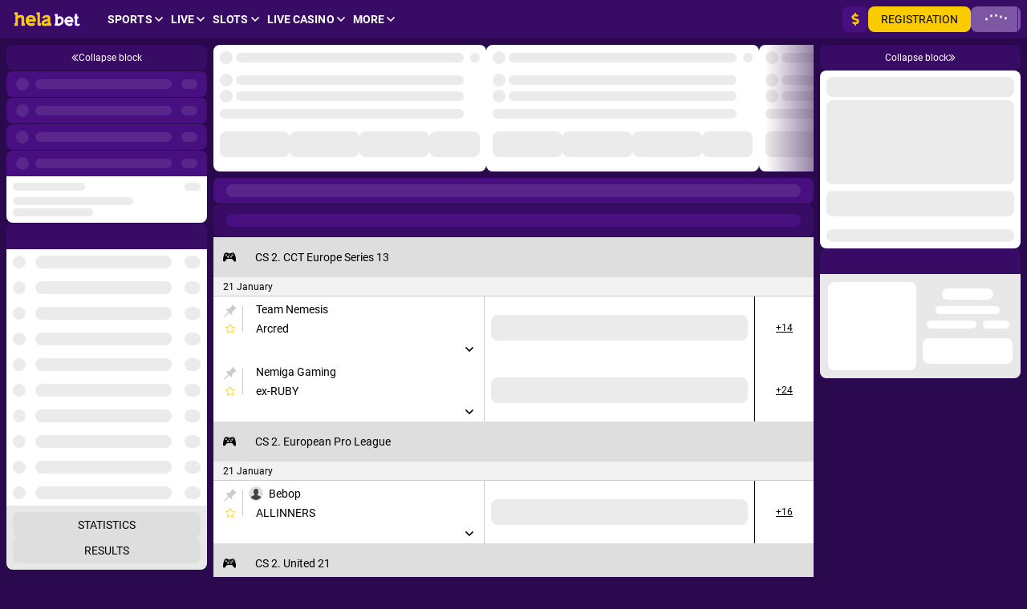

--- FILE ---
content_type: text/html; charset=utf-8
request_url: https://helabet.com/en/line/esports/2700410-league-of-legends-cblol-split-2
body_size: 51639
content:
<!doctype html>
<html data-n-head-ssr dir="ltr" xlang="en" data-n-head="%7B%22lang%22:%7B%22ssr%22:%22%22%7D,%22dir%22:%7B%22ssr%22:%22ltr%22%7D,%22xlang%22:%7B%22ssr%22:%22en%22%7D%7D" lang="en">
<head >
    <script src="/polyfills.js"></script>
    <script async onerror="window.ADBLOCKED=1" src="/main-static/1a9f4a70/check-ob.js"></script>
    <script>window.cdn={cdnUrl:"https://v3.traincdn.com",scripts:[{"src":"/main-static/1a9f4a70/desktop/other/runtime-6fdfe2d0.js","defer":true},{"src":"/main-static/1a9f4a70/desktop/other/commons/app-07f9f638.js","defer":true},{"src":"/main-static/1a9f4a70/desktop/other/vendors/app-60eb809a.js","defer":true},{"src":"/main-static/1a9f4a70/desktop/other/app-35a63875.js","defer":true}]};"use strict";!function(){var n=window.cdn,e=n.cdnUrl,t=n.scripts,r=!1,o=function(n){r?n():document.addEventListener("DOMContentLoaded",n)};o((function(){r=!0}));var c=function(){return new Promise((function(n){setTimeout(1e4,(function(){return o(n)}));var e=document.querySelectorAll('link[rel="stylesheet"]'),t=0,r=function(){++t===e.length&&o(n)};e.forEach((function(e){e.sheet?r():(e.addEventListener("load",r),e.addEventListener("error",(function(){return o(n)})))})),0===e.length&&o(n)}))},u=function(n){var e=document.createElement("script");for(var t in n)e.setAttribute(t,n[t]);document.body.appendChild(e)};!function(n,t){var r=!1,o=function(n){return function(){r||(n(),r=!0)}};n=o(n),t=o(t);var c=new XMLHttpRequest;c.onload=n,c.onerror=t,c.open("GET","".concat(e,"/version.json")),c.send(),setTimeout(t,4e3)}((function(){n.useCdn=!0,c().then((function(){t.forEach((function(n){n.src=e+n.src,u(n)}))}))}),(function(){n.useCdn=!1,c().then((function(){return t.forEach(u)})),document.querySelectorAll('link[href^="'.concat(e,'"][rel="stylesheet"]')).forEach((function(n){return n.setAttribute("href",n.href.replace(e,""))})),document.querySelectorAll('img[src^="'.concat(e,'"]')).forEach((function(n){return n.setAttribute("src",n.src.replace(e,""))}))}))}();</script>
    
<title>League of Legends. CBLOL 2024 Split 2 Betting Lines 2026 ᐉ Helabet ᐉ Online Esports betting ᐉ helabet.com</title>
<meta data-hid="og:type" property="og:type" content="website">
<meta data-hid="og:url" property="og:url" content="https://helabet.com/en/line/esports/2700410-league-of-legends-cblol-split-2">
<meta data-hid="twitter:card" name="twitter:card" content="summary">
<meta data-hid="og:title" property="og:title" content="League of Legends. CBLOL 2024 Split 2 Betting Lines 2026 ᐉ Helabet ᐉ Online Esports betting ᐉ helabet.com">
<meta data-hid="description" name="description" content="League of Legends. CBLOL 2024 Split 2 betting lines 2026 ⭐️ Helabet : online Esports betting ⭐️ League of Legends. CBLOL 2024 Split 2 odds 🏀 Sports betting lines 💵 Fast payout guarantee ✔️ Bonuses & Promotions ▷ helabet.com">
<meta data-hid="og:description" property="og:description" content="League of Legends. CBLOL 2024 Split 2 betting lines 2026 ⭐️ Helabet : online Esports betting ⭐️ League of Legends. CBLOL 2024 Split 2 odds 🏀 Sports betting lines 💵 Fast payout guarantee ✔️ Bonuses & Promotions ▷ helabet.com">
<meta data-hid="og:site_name" property="og:site_name" content="Helabet">
<link rel="canonical" href="https://helabet.com/en/line/esports/2700410-league-of-legends-cblol-split-2" />
<link rel="stylesheet" href="https://v3.traincdn.com/genfiles/seostatic/styles/94ed8fc29b2d173.css" type="text/css" id="seo-content-styles" />
<script type="application/ld+json">[{"@context":"http://schema.org","@type":"BreadcrumbList","itemListElement":[{"@type":"ListItem","position":1,"name":"Helabet","item":"https://helabet.com/en"},{"@type":"ListItem","position":2,"name":"Sports","item":"https://helabet.com/en/line"},{"@type":"ListItem","position":3,"name":"Esports","item":"https://helabet.com/en/line/esports"}]}]</script>

    <meta data-n-head="ssr" charset="utf-8"><meta data-n-head="ssr" name="viewport" content="width=device-width, initial-scale=1, viewport-fit=cover"><meta data-n-head="ssr" data-hid="og:image" property="og:image" content="https://v3.traincdn.com/genfiles/cms/237-766/desktop/media_asset/f03da0939ed81e703c80c69b8c116108.png"><link data-n-head="ssr" rel="stylesheet" href="https://v3.traincdn.com/genfiles/site-admin/colors/76d90e5acc9d2b4a181776d5f27304e3.css"><link data-n-head="ssr" rel="stylesheet" href="https://v3.traincdn.com/genfiles/site-admin/css_vars/d47c7051b33fd4cf012dd1ba88ca9381.css"><link data-n-head="ssr" rel="stylesheet" href="https://v3.traincdn.com/sys-ui/2.3.481/Desktop/Default/client.css" type="text/css" data-key="ui-lib-styles"><link data-n-head="ssr" href="https://v3.traincdn.com/genfiles/cms/237-766/desktop/media_asset/f03da0939ed81e703c80c69b8c116108.png" rel="icon" type="image/x-icon" data-head-key="icon"><link data-n-head="ssr" href="https://v3.traincdn.com/genfiles/cms/237-766/desktop/media_asset/f03da0939ed81e703c80c69b8c116108.png" rel="shortcut icon" data-head-key="shortcut_icon"><link data-n-head="ssr" rel="stylesheet" href="https://v3.traincdn.com/sys-ui/3.3.550/Desktop/Default/client.css"><link data-n-head="ssr" rel="stylesheet" href="https://v3.traincdn.com/sys-static/shared-assets/Desktop/__shared_css_542ed6.css"><link data-n-head="ssr" rel="stylesheet" href="https://v3.traincdn.com/sys-static/shared-assets/Desktop/__shared_f84004e523.css"><link data-n-head="ssr" rel="stylesheet" href="https://v3.traincdn.com/sys-static/sys-betting-app-static/Desktop/Other/e25ea89150.css"><link data-n-head="ssr" rel="stylesheet" href="https://v3.traincdn.com/sys-static/sys-betting-app-static/Desktop/Other/aec9b867d8.css"><link data-n-head="ssr" rel="stylesheet" href="https://v3.traincdn.com/sys-static/sys-betting-app-static/Desktop/Other/737aa0ba6f.css"><link data-n-head="ssr" rel="stylesheet" href="https://v3.traincdn.com/sys-static/sys-betting-app-static/Desktop/Other/5588f07d46.css"><link data-n-head="ssr" rel="stylesheet" href="https://v3.traincdn.com/sys-static/sys-betting-app-static/Desktop/Other/c936147998.css"><link data-n-head="ssr" rel="stylesheet" href="https://v3.traincdn.com/sys-static/sys-betting-app-static/Desktop/Other/5cbd32cb9c.css"><link data-n-head="ssr" rel="stylesheet" href="https://v3.traincdn.com/sys-static/sys-betting-app-static/Desktop/Other/21d225424a.css"><link data-n-head="ssr" rel="stylesheet" href="https://v3.traincdn.com/sys-static/sys-betting-app-static/Desktop/Other/d8a405c36e.css"><link data-n-head="ssr" rel="stylesheet" href="https://v3.traincdn.com/sys-static/sys-betting-app-static/Desktop/Other/428622d961.css"><link data-n-head="ssr" rel="stylesheet" href="https://v3.traincdn.com/sys-static/sys-betting-app-static/Desktop/Other/f7227beb73.css"><link data-n-head="ssr" rel="stylesheet" href="https://v3.traincdn.com/sys-static/sys-betting-app-static/Desktop/Other/4524d002b8.css"><link data-n-head="ssr" rel="stylesheet" href="https://v3.traincdn.com/sys-static/sys-betting-app-static/Desktop/Other/3f699c5f61.css"><link data-n-head="ssr" rel="stylesheet" href="https://v3.traincdn.com/sys-static/sys-betting-app-static/Desktop/Other/ec3ca45058.css"><link data-n-head="ssr" rel="stylesheet" href="https://v3.traincdn.com/sys-static/sys-betting-app-static/Desktop/Other/45960b1673.css"><link data-n-head="ssr" rel="stylesheet" href="https://v3.traincdn.com/sys-static/sys-betting-app-static/Desktop/Other/5778b17fae.css"><link data-n-head="ssr" rel="stylesheet" href="https://v3.traincdn.com/sys-static/sys-betting-app-static/Desktop/Other/84e07aeb6f.css"><link data-n-head="ssr" rel="stylesheet" href="https://v3.traincdn.com/sys-static/sys-betting-app-static/Desktop/Other/29bf064326.css"><link data-n-head="ssr" rel="stylesheet" href="https://v3.traincdn.com/sys-static/sys-betting-app-static/Desktop/Other/2b1cf2c2a4.css"><link data-n-head="ssr" rel="stylesheet" href="https://v3.traincdn.com/sys-static/sys-betting-app-static/Desktop/Other/fde1681505.css"><link data-n-head="ssr" rel="stylesheet" href="https://v3.traincdn.com/sys-static/sys-betting-app-static/Desktop/Other/55bccab962.css"><link data-n-head="ssr" rel="stylesheet" href="https://v3.traincdn.com/sys-static/sys-betting-app-static/Desktop/Other/39b5b7afc8.css"><link data-n-head="ssr" rel="stylesheet" href="https://v3.traincdn.com/sys-static/sys-betting-app-static/Desktop/Other/f7eb852419.css"><link data-n-head="ssr" rel="stylesheet" href="https://v3.traincdn.com/sys-static/sys-betting-app-static/Desktop/Other/aabc408c59.css"><link data-n-head="ssr" rel="stylesheet" href="https://v3.traincdn.com/sys-static/sys-betting-app-static/Desktop/Other/6a38050f8c.css"><link data-n-head="ssr" rel="stylesheet" href="https://v3.traincdn.com/sys-static/sys-betting-app-static/Desktop/Other/3622301339.css"><link data-n-head="ssr" rel="stylesheet" href="https://v3.traincdn.com/sys-static/sys-betting-app-static/Desktop/Other/2432a9e803.css"><link data-n-head="ssr" rel="stylesheet" href="https://v3.traincdn.com/sys-static/sys-betting-app-static/Desktop/Other/f3611d5e49.css"><link data-n-head="ssr" rel="stylesheet" href="https://v3.traincdn.com/sys-static/sys-betting-app-static/Desktop/Other/ea449998ee.css"><link data-n-head="ssr" rel="stylesheet" href="https://v3.traincdn.com/sys-static/sys-betting-app-static/Desktop/Other/d323debb9e.css"><link data-n-head="ssr" rel="stylesheet" href="https://v3.traincdn.com/sys-static/sys-betting-app-static/Desktop/Other/205e0c7eee.css"><link data-n-head="ssr" rel="stylesheet" href="https://v3.traincdn.com/sys-static/sys-betting-app-static/Desktop/Other/bb970e93c8.css"><link data-n-head="ssr" rel="stylesheet" href="https://v3.traincdn.com/sys-static/sys-betting-app-static/Desktop/Other/7fd1140098.css"><link data-n-head="ssr" rel="stylesheet" href="https://v3.traincdn.com/sys-static/sys-betting-app-static/Desktop/Other/57dd37fcbe.css"><link data-n-head="ssr" rel="stylesheet" href="https://v3.traincdn.com/sys-static/sys-betting-app-static/Desktop/Other/b33453ad1a.css"><link data-n-head="ssr" rel="stylesheet" href="https://v3.traincdn.com/sys-static/sys-betting-app-static/Desktop/Other/9e7e6578e8.css"><link data-n-head="ssr" rel="stylesheet" href="https://v3.traincdn.com/sys-static/sys-betting-app-static/Desktop/Other/ac54195069.css"><link data-n-head="ssr" rel="stylesheet" href="https://v3.traincdn.com/sys-static/sys-betting-app-static/Desktop/Other/d9b2a5f43f.css"><link data-n-head="ssr" rel="stylesheet" href="https://v3.traincdn.com/sys-static/sys-betting-app-static/Desktop/Other/9820d33069.css"><link data-n-head="ssr" rel="stylesheet" href="https://v3.traincdn.com/sys-static/sys-betting-app-static/Desktop/Other/be95f75e08.css"><link data-n-head="ssr" rel="stylesheet" href="https://v3.traincdn.com/sys-static/sys-betting-app-static/Desktop/Other/8f9f3730d0.css"><link data-n-head="ssr" rel="stylesheet" href="https://v3.traincdn.com/sys-static/sys-betting-app-static/Desktop/Other/c4adc8e78d.css"><link data-n-head="ssr" rel="stylesheet" href="https://v3.traincdn.com/sys-static/sys-betting-app-static/Desktop/Other/22ffd92dc8.css"><link data-n-head="ssr" rel="stylesheet" href="https://v3.traincdn.com/sys-static/sys-betting-app-static/Desktop/Other/ef72a4a5b8.css"><link data-n-head="ssr" rel="stylesheet" href="https://v3.traincdn.com/sys-static/sys-betting-app-static/Desktop/Other/25e02f7db1.css"><link data-n-head="ssr" rel="stylesheet" href="https://v3.traincdn.com/sys-static/sys-betting-app-static/Desktop/Other/38d9526622.css"><link data-n-head="ssr" rel="stylesheet" href="https://v3.traincdn.com/sys-static/sys-betting-app-static/Desktop/Other/6be42ef105.css"><link data-n-head="ssr" rel="stylesheet" href="https://v3.traincdn.com/sys-static/sys-betting-app-static/Desktop/Other/b0a339fbea.css"><link data-n-head="ssr" rel="stylesheet" href="https://v3.traincdn.com/sys-static/sys-betting-app-static/Desktop/Other/5875ae865a.css"><link data-n-head="ssr" rel="stylesheet" href="https://v3.traincdn.com/sys-static/sys-betting-app-static/Desktop/Other/2fca51a1f0.css"><link data-n-head="ssr" rel="stylesheet" href="https://v3.traincdn.com/sys-static/sys-betting-app-static/Desktop/Other/7293134ee5.css"><link data-n-head="ssr" rel="stylesheet" href="https://v3.traincdn.com/sys-static/sys-betting-app-static/Desktop/Other/cec0052570.css"><style data-n-head="ssr" type="text/css" title="brand-book">:root { undefined }</style><link rel="stylesheet" href="https://v3.traincdn.com/main-static/1a9f4a70/desktop/other/css/58b8b4d0.css"><link rel="stylesheet" href="https://v3.traincdn.com/main-static/1a9f4a70/desktop/other/css/f29844b4.css"><link rel="stylesheet" href="https://v3.traincdn.com/sys-ui/3.3.550/Desktop/Default/client.css"><link rel="stylesheet" href="https://v3.traincdn.com/sys-static/shared-assets/Desktop/__shared_css_542ed6.css"><link rel="stylesheet" href="https://v3.traincdn.com/sys-static/shared-assets/Desktop/__shared_f84004e523.css"><link rel="stylesheet" href="https://v3.traincdn.com/sys-static/sys-v3-host-app-static/Desktop/Other/5298daca3c.css"><link rel="stylesheet" href="https://v3.traincdn.com/sys-static/sys-v3-host-app-static/Desktop/Other/17a2fab4e2.css"><link rel="stylesheet" href="https://v3.traincdn.com/sys-static/sys-v3-host-app-static/Desktop/Other/785694c8ec.css"><link rel="stylesheet" href="https://v3.traincdn.com/sys-static/sys-v3-host-app-static/Desktop/Other/967ad8dbb9.css"><link rel="stylesheet" href="https://v3.traincdn.com/sys-static/sys-v3-host-app-static/Desktop/Other/3c75c51e0d.css"><link rel="stylesheet" href="https://v3.traincdn.com/sys-static/sys-v3-host-app-static/Desktop/Other/47bfb96ae5.css"><link rel="stylesheet" href="https://v3.traincdn.com/sys-static/sys-v3-host-app-static/Desktop/Other/9c3e998947.css"><link rel="stylesheet" href="https://v3.traincdn.com/sys-static/sys-v3-host-app-static/Desktop/Other/a15d10bcac.css"><link rel="stylesheet" href="https://v3.traincdn.com/sys-static/sys-v3-host-app-static/Desktop/Other/592c435e73.css"><link rel="stylesheet" href="https://v3.traincdn.com/sys-static/sys-v3-host-app-static/Desktop/Other/d9c20b1993.css"><link rel="stylesheet" href="https://v3.traincdn.com/sys-static/sys-v3-host-app-static/Desktop/Other/f777c15ca5.css"><link rel="stylesheet" href="https://v3.traincdn.com/sys-static/sys-v3-host-app-static/Desktop/Other/315194f4dd.css"><link rel="stylesheet" href="https://v3.traincdn.com/sys-static/sys-v3-host-app-static/Desktop/Other/7322dc4bf1.css">
    
</head>
<body >
<div data-server-rendered="true" id="__nuxt"><!----><div id="__layout"><div id="app" class="default" data-v-17875498 data-v-17875498><!----> <!----> <div id="overlay-container" class="overlay-container default__overlay-container" data-v-4d123b03 data-v-17875498> <!----><!----><!----></div> <div class="layout-content" data-v-b2dfd814 data-v-17875498><div class="layout-content__header" data-v-b2dfd814><div data-mf-ssr-hash="2446982299"><header class="header header--theme-primary--20" style="" data-mbc-__v3_host_app__="HeaderDesktop" data-v-034255d9><div class="header__wrapper" data-v-034255d9><a href="/en" class="router-link-active header-logo--indented header-logo header__logo" data-v-034255d9 data-v-3918044a><img src="https://v3.traincdn.com/genfiles/cms/237-766/desktop/media_asset/464f95aaeec8d761ddd8a291f50b4b1b.svg" alt="Helabet" title="Helabet" width="102" height="32" class="header-logo__img" data-v-3918044a></a><ul class="header-navigation-list header-navigation-list--selected" style="" data-v-7b817996><li class="header-navigation-section header-navigation-section--active header-navigation-list__item" data-v-7b817996 data-v-03e4997a><a href="/en/line" aria-expanded="false" class="header-navigation-section-link header-navigation-section-link--active" data-v-03e4997a data-v-03e4997a><span class="ui-caption--size-m ui-caption--weight-700 ui-caption--uppercase ui-caption--no-wrap ui-caption header-navigation-section-link__label" data-v-03f056ff data-v-03e4997a>Sports</span><span class="ico--angle ico angle header-navigation-section-link__angle" aria-hidden="true" data-v-ca449b29 data-v-d5bd1fa2 data-v-03e4997a><svg viewBox="0 0 32 19" class="ico__svg" focusable="false" role="img" data-v-ico="common|angle" data-v-ca449b29><path d="M15.2 18.6.4 4c-.5-.5-.5-1.1 0-1.6l1.9-2c.5-.5 1.3-.5 1.7 0l12 11.8L28 .4c.4-.5 1.2-.5 1.7 0l2 2c.4.5.4 1 0 1.6L17 18.6c-.5.5-1.3.5-1.7 0Z"/></svg></span></a><div style="display:none;--offset-dropdown:0px;" class="header-navigation-section-dropdown--alone header-navigation-section-dropdown--size-m header-navigation-section-dropdown--theme-gray-100 header-navigation-section__dropdown header-navigation-section-dropdown" data-v-03e4997a><ul class="header-navigation-links--theme-gray header-navigation-links header-navigation-section-dropdown__items" data-v-03e4997a data-v-82039a15><li class="header-navigation-links__item" data-v-82039a15><a href="/en/betsonyour/line" class="header-navigation-links__link" data-v-82039a15 data-v-82039a15><span class="ui-caption--size-m ui-caption" data-v-03f056ff data-v-82039a15>Bet on Your National Team</span></a></li></ul></div></li><li class="header-navigation-section header-navigation-list__item" data-v-7b817996 data-v-03e4997a><a href="/en/live" aria-expanded="false" class="header-navigation-section-link" data-v-03e4997a data-v-03e4997a><span class="ui-caption--size-m ui-caption--weight-700 ui-caption--uppercase ui-caption--no-wrap ui-caption header-navigation-section-link__label" data-v-03f056ff data-v-03e4997a>Live</span><span class="ico--angle ico angle header-navigation-section-link__angle" aria-hidden="true" data-v-ca449b29 data-v-d5bd1fa2 data-v-03e4997a><svg viewBox="0 0 32 19" class="ico__svg" focusable="false" role="img" data-v-ico="common|angle" data-v-ca449b29><path d="M15.2 18.6.4 4c-.5-.5-.5-1.1 0-1.6l1.9-2c.5-.5 1.3-.5 1.7 0l12 11.8L28 .4c.4-.5 1.2-.5 1.7 0l2 2c.4.5.4 1 0 1.6L17 18.6c-.5.5-1.3.5-1.7 0Z"/></svg></span></a><div style="display:none;--offset-dropdown:0px;" class="header-navigation-section-dropdown--alone header-navigation-section-dropdown--size-m header-navigation-section-dropdown--theme-gray-100 header-navigation-section__dropdown header-navigation-section-dropdown" data-v-03e4997a><ul class="header-navigation-links--theme-gray header-navigation-links header-navigation-section-dropdown__items" data-v-03e4997a data-v-82039a15><li class="header-navigation-links__item" data-v-82039a15><a href="/en/betsonyour/live" class="header-navigation-links__link" data-v-82039a15 data-v-82039a15><span class="ui-caption--size-m ui-caption" data-v-03f056ff data-v-82039a15>Bet on Your National Team</span></a></li><li class="header-navigation-links__item" data-v-82039a15><a href="/en/marble/live" class="header-navigation-links__link" data-v-82039a15 data-v-82039a15><span class="ui-caption--size-m ui-caption" data-v-03f056ff data-v-82039a15>Marble-Live</span></a></li><li class="header-navigation-links__item" data-v-82039a15><a href="/en/fast-bet" class="header-navigation-links__link" data-v-82039a15 data-v-82039a15><span class="ui-caption--size-m ui-caption" data-v-03f056ff data-v-82039a15>Fast bet</span></a></li></ul></div></li><li class="header-navigation-section header-navigation-list__item" data-v-7b817996 data-v-03e4997a><a href="/en/slots" aria-expanded="false" class="header-navigation-section-link" data-v-03e4997a data-v-03e4997a><span class="ui-caption--size-m ui-caption--weight-700 ui-caption--uppercase ui-caption--no-wrap ui-caption header-navigation-section-link__label" data-v-03f056ff data-v-03e4997a>Slots</span><span class="ico--angle ico angle header-navigation-section-link__angle" aria-hidden="true" data-v-ca449b29 data-v-d5bd1fa2 data-v-03e4997a><svg viewBox="0 0 32 19" class="ico__svg" focusable="false" role="img" data-v-ico="common|angle" data-v-ca449b29><path d="M15.2 18.6.4 4c-.5-.5-.5-1.1 0-1.6l1.9-2c.5-.5 1.3-.5 1.7 0l12 11.8L28 .4c.4-.5 1.2-.5 1.7 0l2 2c.4.5.4 1 0 1.6L17 18.6c-.5.5-1.3.5-1.7 0Z"/></svg></span></a><div style="display:none;--offset-dropdown:0px;" class="header-navigation-section-dropdown--size-m header-navigation-section-dropdown--theme-gray-100 header-navigation-section__dropdown header-navigation-section-dropdown" data-v-03e4997a><button type="button" class="header-navigation-section-dropdown__more ui-button ui-button--size-m ui-button--theme-gray ui-button--uppercase ui-button--rounded header-navigation-section-dropdown__more" data-v-a8c02012 data-v-bdf0931b data-v-03e4997a><span class="ui-button__container" data-v-a8c02012 data-v-bdf0931b><span class="ui-caption--size-m ui-caption" data-v-03f056ff data-v-03e4997a>Show all</span></span></button></div></li><li class="header-navigation-section header-navigation-list__item" data-v-7b817996 data-v-03e4997a><a href="/en/casino" aria-expanded="false" class="header-navigation-section-link" data-v-03e4997a data-v-03e4997a><span class="ui-caption--size-m ui-caption--weight-700 ui-caption--uppercase ui-caption--no-wrap ui-caption header-navigation-section-link__label" data-v-03f056ff data-v-03e4997a>Live Casino</span><span class="ico--angle ico angle header-navigation-section-link__angle" aria-hidden="true" data-v-ca449b29 data-v-d5bd1fa2 data-v-03e4997a><svg viewBox="0 0 32 19" class="ico__svg" focusable="false" role="img" data-v-ico="common|angle" data-v-ca449b29><path d="M15.2 18.6.4 4c-.5-.5-.5-1.1 0-1.6l1.9-2c.5-.5 1.3-.5 1.7 0l12 11.8L28 .4c.4-.5 1.2-.5 1.7 0l2 2c.4.5.4 1 0 1.6L17 18.6c-.5.5-1.3.5-1.7 0Z"/></svg></span></a><div style="display:none;--offset-dropdown:0px;" class="header-navigation-section-dropdown--size-m header-navigation-section-dropdown--theme-gray-100 header-navigation-section__dropdown header-navigation-section-dropdown" data-v-03e4997a><button type="button" class="header-navigation-section-dropdown__more ui-button ui-button--size-m ui-button--theme-gray ui-button--uppercase ui-button--rounded header-navigation-section-dropdown__more" data-v-a8c02012 data-v-bdf0931b data-v-03e4997a><span class="ui-button__container" data-v-a8c02012 data-v-bdf0931b><span class="ui-caption--size-m ui-caption" data-v-03f056ff data-v-03e4997a>Show all</span></span></button></div></li><li class="header-navigation-section header-navigation-list__item" data-v-7b817996 data-v-03e4997a><button href aria-expanded="false" class="header-navigation-section-link" data-v-03e4997a><span class="ui-caption--size-m ui-caption--weight-700 ui-caption--uppercase ui-caption--no-wrap ui-caption header-navigation-section-link__label" data-v-03f056ff data-v-03e4997a>More</span><span class="ico--angle ico angle header-navigation-section-link__angle" aria-hidden="true" data-v-ca449b29 data-v-d5bd1fa2 data-v-03e4997a><svg viewBox="0 0 32 19" class="ico__svg" focusable="false" role="img" data-v-ico="common|angle" data-v-ca449b29><path d="M15.2 18.6.4 4c-.5-.5-.5-1.1 0-1.6l1.9-2c.5-.5 1.3-.5 1.7 0l12 11.8L28 .4c.4-.5 1.2-.5 1.7 0l2 2c.4.5.4 1 0 1.6L17 18.6c-.5.5-1.3.5-1.7 0Z"/></svg></span></button><div style="display:none;--offset-dropdown:0px;" class="header-navigation-section-dropdown--alone header-navigation-section-dropdown--size-m header-navigation-section-dropdown--theme-gray-100 header-navigation-section__dropdown header-navigation-section-dropdown" data-v-03e4997a><ul class="header-navigation-links--theme-gray header-navigation-links header-navigation-section-dropdown__items" data-v-03e4997a data-v-82039a15><li class="header-navigation-links__item" data-v-82039a15><a href="/en/bonus/rules" class="header-navigation-links__link" data-v-82039a15 data-v-82039a15><span class="ui-caption--size-m ui-caption" data-v-03f056ff data-v-82039a15>PROMO</span></a></li><li class="header-navigation-links__item" data-v-82039a15><a href="/en/esports/real" class="header-navigation-links__link" data-v-82039a15 data-v-82039a15><span class="ui-caption--size-m ui-caption" data-v-03f056ff data-v-82039a15>Esports</span></a></li><li class="header-navigation-links__item" data-v-82039a15><a href="/en/bingo" class="header-navigation-links__link" data-v-82039a15 data-v-82039a15><span class="ui-caption--size-m ui-caption" data-v-03f056ff data-v-82039a15>Bingo</span></a></li><li class="header-navigation-links__item" data-v-82039a15><a href="/en/games" class="header-navigation-links__link" data-v-82039a15 data-v-82039a15><span class="ui-caption--size-m ui-caption" data-v-03f056ff data-v-82039a15>Games</span></a></li><li class="header-navigation-links__item" data-v-82039a15><a href="/en/tvgames" class="header-navigation-links__link" data-v-82039a15 data-v-82039a15><span class="ui-caption--size-m ui-caption" data-v-03f056ff data-v-82039a15>TV Games</span></a></li><li class="header-navigation-links__item" data-v-82039a15><a href="/en/casino/poker" class="header-navigation-links__link" data-v-82039a15 data-v-82039a15><span class="ui-caption--size-m ui-caption" data-v-03f056ff data-v-82039a15>Poker</span></a></li><li class="header-navigation-links__item" data-v-82039a15><a href="/en/results" class="header-navigation-links__link" data-v-82039a15 data-v-82039a15><span class="ui-caption--size-m ui-caption" data-v-03f056ff data-v-82039a15>Results</span></a></li><li class="header-navigation-links__item" data-v-82039a15><a href="/en/statistic" class="header-navigation-links__link" data-v-82039a15 data-v-82039a15><span class="ui-caption--size-m ui-caption" data-v-03f056ff data-v-82039a15>Statistics</span></a></li><li class="header-navigation-links__item" data-v-82039a15><a href="/en/virtualsports" class="header-navigation-links__link" data-v-82039a15 data-v-82039a15><span class="ui-caption--size-m ui-caption" data-v-03f056ff data-v-82039a15>Virtual sports</span></a></li></ul></div></li></ul><div class="header__controls" data-v-034255d9><div style="" class="user-control-panel" controlstheme="primary--20" iscompact="false" issmallest="false" data-v-034255d9 data-v-3a5b595e><div class="user-control-panel__group user-control-panel__group--balance" data-v-3a5b595e><a type="false" href="/en/information/payment" aria-label="Deposit" class="user-control-panel-payment ui-button ui-button--size-m ui-button--theme-primary ui-button--narrow ui-button--uppercase ui-button--rounded user-control-panel-payment" data-v-a8c02012 data-v-bdf0931b data-v-3a5b595e data-v-3a5b595e><span class="ui-button__container" data-v-a8c02012 data-v-bdf0931b><span class="ico--dollar-sign ico user-control-panel-payment__ico user-control-panel-payment__ico--accent" aria-hidden="true" data-v-ca449b29 data-v-3a5b595e><svg viewBox="0 0 16 16" class="ico__svg" focusable="false" role="img" data-v-ico="common|dollar-sign" data-v-ca449b29><path d="m10 7.3-3.3-1A1 1 0 0 1 7 4.5h2c.4 0 .7.1 1 .3.3.2.5.1.7 0l1-1.1c.3-.2.2-.6 0-.8C10.9 2.3 10 2 9 2V.5c0-.3-.2-.5-.5-.5h-1c-.3 0-.5.2-.5.5V2C5 2 3.2 3.7 3.4 5.7a3.6 3.6 0 0 0 2.6 3l3.2 1c.4.1.7.5.7.9 0 .5-.4.9-1 .9H7a2 2 0 0 1-1-.3.5.5 0 0 0-.7 0l-1 1.1c-.3.2-.3.6 0 .8.8.6 1.7.9 2.7.9v1.5c0 .3.2.5.5.5h1c.3 0 .5-.2.5-.5V14a3.4 3.4 0 0 0 1-6.7Z"/></svg></span></span></a></div><div class="user-control-panel__group user-control-panel__group--auth" data-v-3a5b595e><a type="false" href="/en/registration" class="ui-button ui-button--size-m ui-button--theme-accent ui-button--uppercase ui-button--rounded" data-v-a8c02012 data-v-bdf0931b data-v-3a5b595e data-v-3a5b595e><span class="ui-button__container" data-v-a8c02012 data-v-bdf0931b><span class="ui-caption--size-m ui-caption" data-v-03f056ff data-v-3a5b595e>Registration</span></span></a><div data-v-3a5b595e><div style="display:none;"></div><button type="button" class="auth_dropdown_loading ui-button ui-button--size-m ui-button--theme-primary ui-button--uppercase ui-button--is-disabled ui-button--rounded auth_dropdown_loading" disabled data-v-a8c02012 data-v-bdf0931b><span class="ui-button__container" data-v-a8c02012 data-v-bdf0931b><div class="ui-preloader-default--size-m ui-preloader-default ui-button__preloader" data-v-a8c02012 data-v-4e8dc84b data-v-bdf0931b><span class="ui-preloader-default__bar" data-v-4e8dc84b></span><span class="ui-preloader-default__bar" data-v-4e8dc84b></span><span class="ui-preloader-default__bar" data-v-4e8dc84b></span><span class="ui-preloader-default__bar" data-v-4e8dc84b></span><span class="ui-preloader-default__bar" data-v-4e8dc84b></span></div></span></button></div></div><span class="application-settings-panel application-settings-panel--size-m user-control-panel__group" theme="primary" data-v-3a5b595e data-v-f7428f24><span class="view-settings-dropdown application-settings-panel__item" data-v-f7428f24 data-v-c5e46e42 data-v-52d42e6f></span><span data-v-f7428f24></span><span class="language-settings-dropdown application-settings-panel__item" data-v-f7428f24 data-v-c5e46e42 data-v-ff6e1575></span></span></div></div></div></header></div><div></div></div> <div class="layout-content__app" data-v-b2dfd814><div data-v-17875498><div id="remote-view" class="microfront-content" data-v-58673506><div id="__BETTING_APP__"><!--[--><span data-v-754b5846></span><!--[--><div class="default-layout-container" data-v-754b5846><div class="default-layout-container__inner" data-v-754b5846><!--[--><!--]--><!--[--><!----><div class="layout layout--has-both-sidebars layout--has-top-indent betting-layout-app" style="" data-v-9813fa56><!--[--><div class="ui-scrollbar ui-scrollbar--theme-default ui-scrollbar--size-m layout-sidebar--left layout-sidebar--has-top-indent layout-sidebar betting-left-aside-template--theme-primary--40 betting-left-aside-template--size-m betting-left-aside-template betting-left-aside" style="" data-v-3fa7061f data-v-0442a3f2 data-v-daf79ccc><!--[--><!--[--><!--[--><aside aria-label="Side panel" class="left-side-template left-side" data-v-1e8941e6 data-v-97e57064><button type="button" aria-label="Collapse/Expand" class="ui-column-toggle-button ui-button ui-button--size-m ui-button--theme-primary--20 ui-button--decent ui-button--narrow ui-button--rounded ui-column-toggle-button" data-v-a8c02012 data-v-bdf0931b data-v-97e57064><!--[--><span class="ui-button__container" data-v-a8c02012 data-v-bdf0931b><!--[--><svg viewBox="0 0 448 512" class="ui-ico--chevron-double-left ui-ico--size-xxs ui-ico" focusable="false" role="img" data-v-ico="common|chevron-double-left" data-v-ab39630d><path d="M390 474L181 265c-5-5-5-13 0-17L390 38c5-5 13-5 17 0l20 20c5 5 5 12 0 17L246 256l181 181c5 5 5 12 0 17l-20 20c-4 5-12 5-17 0zm-143 0l20-20c5-5 5-12 0-17L86 256 267 75c5-5 5-12 0-17l-20-20c-4-5-12-5-17 0L21 248c-5 4-5 12 0 17l209 209c5 5 13 5 17 0z"/></svg><span class="ui-caption--size-xs ui-caption" data-v-03f056ff><!--[-->Collapse block<!--]--></span><!----><!--]--></span><!--]--></button><!--[--><nav class="ui-nav--rounded ui-nav" data-v-82f2a7ac data-v-1e8941e6><!--[--><ul class="ui-nav-items--separated ui-nav-items" style="" data-v-ba469891 data-v-1e8941e6><!--[--><!--[--><div class="left-side-nav-loader" data-v-1e8941e6 data-v-c3aaeae5><div class="ui-skeleton--theme-primary ui-skeleton left-side-nav-loader__skeleton" data-v-268440b0 data-v-ae26bda7 data-v-c3aaeae5><!--[--><!--[--><div class="left-side-nav-loader__ico" data-v-c3aaeae5></div><!--[--><div class="left-side-nav-loader__name" data-v-c3aaeae5></div><div class="left-side-nav-loader__arrow" data-v-c3aaeae5></div><!--]--><!--]--><!--]--></div><!----></div><!--]--><!--[--><div class="left-side-nav-loader" data-v-1e8941e6 data-v-c3aaeae5><div class="ui-skeleton--theme-primary ui-skeleton left-side-nav-loader__skeleton" data-v-268440b0 data-v-ae26bda7 data-v-c3aaeae5><!--[--><!--[--><div class="left-side-nav-loader__ico" data-v-c3aaeae5></div><!--[--><div class="left-side-nav-loader__name" data-v-c3aaeae5></div><div class="left-side-nav-loader__arrow" data-v-c3aaeae5></div><!--]--><!--]--><!--]--></div><!----></div><!--]--><!--[--><div class="left-side-nav-loader" data-v-1e8941e6 data-v-c3aaeae5><div class="ui-skeleton--theme-primary ui-skeleton left-side-nav-loader__skeleton" data-v-268440b0 data-v-ae26bda7 data-v-c3aaeae5><!--[--><!--[--><div class="left-side-nav-loader__ico" data-v-c3aaeae5></div><!--[--><div class="left-side-nav-loader__name" data-v-c3aaeae5></div><div class="left-side-nav-loader__arrow" data-v-c3aaeae5></div><!--]--><!--]--><!--]--></div><!----></div><!--]--><div class="left-side-nav-loader" data-v-1e8941e6 data-v-c3aaeae5><div class="ui-skeleton--theme-primary ui-skeleton left-side-nav-loader__skeleton" data-v-268440b0 data-v-ae26bda7 data-v-c3aaeae5><!--[--><!--[--><div class="left-side-nav-loader__ico" data-v-c3aaeae5></div><!--[--><div class="left-side-nav-loader__name" data-v-c3aaeae5></div><div class="left-side-nav-loader__arrow" data-v-c3aaeae5></div><!--]--><!--]--><!--]--></div><div class="ui-skeleton--theme-gray-100 ui-skeleton ui-games-loader" data-v-268440b0 data-v-c3aaeae5 data-v-ae26bda7 data-v-00f75eb7><!--[--><!--[--><div class="ui-games-loader__item" data-v-00f75eb7><div class="ui-games-loader__info" data-v-00f75eb7><div class="ui-games-loader__champ" data-v-00f75eb7></div><div class="ui-games-loader__team" data-v-00f75eb7></div><div class="ui-games-loader__time" data-v-00f75eb7></div></div><div class="ui-games-loader__ico" data-v-00f75eb7></div></div><!--]--><!--]--></div></div><span data-v-1e8941e6></span><!--]--></ul><!--]--></nav><!--]--><div class="left-side-template__box" data-v-97e57064><!--[--><!--[--><div class="ui-sports-menu sports-menu-main-loading sports-menu-main-loading-with-tabs" data-v-1e8941e6 data-v-ac2d441d data-v-761c3cd4><!--[--><div class="ui-skeleton--theme-primary--20 ui-skeleton sports-menu-main-loading__tabs" data-v-268440b0 data-v-ae26bda7 data-v-ac2d441d><!--[--><!--[--><!--]--><!--]--></div><div class="ui-sports-menu-loader sports-menu-main-loading__loader" data-v-ac2d441d data-v-46299fda><!----><div class="ui-skeleton--theme-gray-100 ui-skeleton ui-sports-menu-loader__skeleton" data-v-268440b0 data-v-ae26bda7 data-v-46299fda><!--[--><!--[--><div class="ui-sports-menu-loader__item" data-v-46299fda><div class="ui-sports-menu-loader__ico" data-v-46299fda></div><div class="ui-sports-menu-loader__name" data-v-46299fda></div><div class="ui-sports-menu-loader__arrow" data-v-46299fda></div></div><!--]--><!--[--><div class="ui-sports-menu-loader__item" data-v-46299fda><div class="ui-sports-menu-loader__ico" data-v-46299fda></div><div class="ui-sports-menu-loader__name" data-v-46299fda></div><div class="ui-sports-menu-loader__arrow" data-v-46299fda></div></div><!--]--><!--[--><div class="ui-sports-menu-loader__item" data-v-46299fda><div class="ui-sports-menu-loader__ico" data-v-46299fda></div><div class="ui-sports-menu-loader__name" data-v-46299fda></div><div class="ui-sports-menu-loader__arrow" data-v-46299fda></div></div><!--]--><!--[--><div class="ui-sports-menu-loader__item" data-v-46299fda><div class="ui-sports-menu-loader__ico" data-v-46299fda></div><div class="ui-sports-menu-loader__name" data-v-46299fda></div><div class="ui-sports-menu-loader__arrow" data-v-46299fda></div></div><!--]--><!--[--><div class="ui-sports-menu-loader__item" data-v-46299fda><div class="ui-sports-menu-loader__ico" data-v-46299fda></div><div class="ui-sports-menu-loader__name" data-v-46299fda></div><div class="ui-sports-menu-loader__arrow" data-v-46299fda></div></div><!--]--><!--[--><div class="ui-sports-menu-loader__item" data-v-46299fda><div class="ui-sports-menu-loader__ico" data-v-46299fda></div><div class="ui-sports-menu-loader__name" data-v-46299fda></div><div class="ui-sports-menu-loader__arrow" data-v-46299fda></div></div><!--]--><!--[--><div class="ui-sports-menu-loader__item" data-v-46299fda><div class="ui-sports-menu-loader__ico" data-v-46299fda></div><div class="ui-sports-menu-loader__name" data-v-46299fda></div><div class="ui-sports-menu-loader__arrow" data-v-46299fda></div></div><!--]--><!--[--><div class="ui-sports-menu-loader__item" data-v-46299fda><div class="ui-sports-menu-loader__ico" data-v-46299fda></div><div class="ui-sports-menu-loader__name" data-v-46299fda></div><div class="ui-sports-menu-loader__arrow" data-v-46299fda></div></div><!--]--><!--[--><div class="ui-sports-menu-loader__item" data-v-46299fda><div class="ui-sports-menu-loader__ico" data-v-46299fda></div><div class="ui-sports-menu-loader__name" data-v-46299fda></div><div class="ui-sports-menu-loader__arrow" data-v-46299fda></div></div><!--]--><!--[--><div class="ui-sports-menu-loader__item" data-v-46299fda><div class="ui-sports-menu-loader__ico" data-v-46299fda></div><div class="ui-sports-menu-loader__name" data-v-46299fda></div><div class="ui-sports-menu-loader__arrow" data-v-46299fda></div></div><!--]--><!--]--></div></div><!--]--></div><!--]--><!--]--><!--[--><div class="left-side-bottom-buttons--theme-gray-30 left-side-bottom-buttons" data-v-1e8941e6 data-v-309eca75><div style="" class="left-side-bottom-buttons__container" data-v-309eca75><!--[--><a type="false" href="/en/statistic" class="ui-button ui-button--size-m ui-button--theme-gray ui-button--narrow ui-button--uppercase ui-button--rounded" data-v-a8c02012 data-v-bdf0931b data-v-309eca75 data-v-309eca75><!--[--><span class="ui-button__container" data-v-a8c02012 data-v-bdf0931b><!--[--><span class="ui-caption--size-m ui-caption" data-v-03f056ff data-v-309eca75><!--[-->Statistics<!--]--></span><!--]--></span><!--]--></a><a type="false" href="/en/results" class="ui-button ui-button--size-m ui-button--theme-gray ui-button--narrow ui-button--uppercase ui-button--rounded" data-v-a8c02012 data-v-bdf0931b data-v-309eca75 data-v-309eca75><!--[--><span class="ui-button__container" data-v-a8c02012 data-v-bdf0931b><!--[--><span class="ui-caption--size-m ui-caption" data-v-03f056ff data-v-309eca75><!--[-->Results<!--]--></span><!--]--></span><!--]--></a><a type="false" href="/en/office/history" style="display:none;" class="ui-button ui-button--size-m ui-button--theme-gray ui-button--narrow ui-button--uppercase ui-button--rounded" data-v-a8c02012 data-v-bdf0931b data-v-309eca75 data-v-309eca75><!--[--><span class="ui-button__container" data-v-a8c02012 data-v-bdf0931b><!--[--><span class="ui-caption--size-m ui-caption" data-v-03f056ff data-v-309eca75><!--[-->Bet history<!--]--></span><!--]--></span><!--]--></a><!--]--></div><!--[--><span type="false" style="display:none;" class="ui-button ui-button--size-m ui-button--theme-gray ui-button--narrow ui-button--uppercase ui-button--rounded" data-v-a8c02012 data-v-bdf0931b data-v-309eca75><!--[--><span class="ui-button__container" data-v-a8c02012 data-v-bdf0931b><!--[--><span class="ico--stats ico--size-m ico" aria-hidden="true" data-v-ca449b29 data-v-309eca75><svg viewBox="0 0 16 16" class="ico__svg" focusable="false" role="img" data-v-ico="common|stats" data-v-ca449b29><path d="M10.4 10.03h1.2c.2 0 .4-.21.4-.42V5.13c0-.22-.2-.43-.4-.43h-1.2c-.2 0-.4.21-.4.43V9.6c0 .21.2.42.4.42Zm3 0h1.2c.2 0 .4-.21.4-.42V1.93c0-.22-.2-.43-.4-.43h-1.2c-.2 0-.4.21-.4.43V9.6c0 .21.2.42.4.42Zm-9 0h1.2c.2 0 .4-.21.4-.42V7.26c0-.21-.2-.43-.4-.43H4.4c-.2 0-.4.22-.4.43v2.35c0 .21.2.42.4.42Zm3 0h1.2c.2 0 .4-.21.4-.42V2.99c0-.21-.2-.42-.4-.42H7.4c-.2 0-.4.21-.4.42v6.62c0 .21.2.42.4.42Zm8.1 2.14H2V2.03c0-.3-.22-.53-.5-.53h-1c-.28 0-.5.24-.5.53v11.2c0 .6.45 1.07 1 1.07h14.5c.28 0 .5-.24.5-.53V12.7c0-.3-.22-.53-.5-.53Z"/></svg></span><!--]--></span><!--]--></span><span type="false" style="display:none;" class="ui-button ui-button--size-m ui-button--theme-gray ui-button--narrow ui-button--uppercase ui-button--rounded" data-v-a8c02012 data-v-bdf0931b data-v-309eca75><!--[--><span class="ui-button__container" data-v-a8c02012 data-v-bdf0931b><!--[--><span class="ico--chart-pie-alt ico--size-m ico" aria-hidden="true" data-v-ca449b29 data-v-309eca75><svg viewBox="0 0 512 512" class="ico__svg" focusable="false" role="img" data-v-ico="common|chart-pie-alt" data-v-ca449b29><path d="M461 288H224V51a16 16 0 00-18-16 240 240 0 10271 271c2-10-6-18-16-18zM240 464h-6c-99-3-183-87-186-186-3-85 50-160 128-187v245h245c-27 75-99 128-181 128zM289 0h-1c-9 0-16 7-16 16v224h224c9 0 17-8 16-17A241 241 0 00289 0z"/></svg></span><!--]--></span><!--]--></span><span type="false" style="display:none;" class="ui-button ui-button--size-m ui-button--theme-gray ui-button--narrow ui-button--uppercase ui-button--rounded" data-v-a8c02012 data-v-bdf0931b data-v-309eca75><!--[--><span class="ui-button__container" data-v-a8c02012 data-v-bdf0931b><!--[--><span class="ico--history ico--size-m ico" aria-hidden="true" data-v-ca449b29 data-v-309eca75><svg viewBox="0 0 512 512" class="ico__svg" focusable="false" role="img" data-v-ico="common|history" data-v-ca449b29><path d="M504 256a249 249 0 01-404 193c-11-9-12-25-1-36l11-11c8-8 22-9 32-2a184 184 0 10-12-278l51 51c10 10 3 27-12 27H24c-9 0-16-7-16-16V39c0-15 17-22 27-12l50 50a247 247 0 01419 179zm-181 78l10-12c8-11 6-26-4-34l-41-32V152c0-13-11-24-24-24h-16c-13 0-24 11-24 24v136l65 51c11 8 26 6 34-5z"/></svg></span><!--]--></span><!--]--></span><!--]--></div><!--]--></div></aside><!--]--><!--]--><!--]--><!----></div><!--]--><div class="layout__main" data-v-9813fa56><!--[--><main class="betting-content" style="" data-v-74c71f40><div class="games-slider-app betting-content__header"><div class="games-slider-app-loader--line games-slider-app-loader" data-v-64066350><!--[--><div class="ui-skeleton--theme-gray-100 ui-skeleton games-slider-app-loader-card games-slider-app-loader__card" data-v-268440b0 data-v-ae26bda7 data-v-64066350><!--[--><!--[--><div class="games-slider-app-loader-card__wrapper" data-v-64066350><div class="games-slider-app-loader-card__row" data-v-64066350><!--[--><!--[--><div class="games-slider-app-loader-card__ico" data-v-64066350></div><div class="games-slider-app-loader-card__line" data-v-64066350></div><!--]--><!--[--><div class="games-slider-app-loader-card__ico" data-v-64066350></div><div class="games-slider-app-loader-card__line" data-v-64066350></div><!--]--><!--[--><div class="games-slider-app-loader-card__ico" data-v-64066350></div><div class="games-slider-app-loader-card__line" data-v-64066350></div><!--]--><!--]--></div><div class="games-slider-app-loader-card__favorite" data-v-64066350></div><div class="games-slider-app-loader-card__line" data-v-64066350></div></div><div class="games-slider-app-loader-card__markets" data-v-64066350><!--[--><div class="games-slider-app-loader-card__market" data-v-64066350></div><div class="games-slider-app-loader-card__market" data-v-64066350></div><div class="games-slider-app-loader-card__market" data-v-64066350></div><div class="games-slider-app-loader-card__market" data-v-64066350></div><!--]--></div><!--]--><!--]--></div><div class="ui-skeleton--theme-gray-100 ui-skeleton games-slider-app-loader-card games-slider-app-loader__card" data-v-268440b0 data-v-ae26bda7 data-v-64066350><!--[--><!--[--><div class="games-slider-app-loader-card__wrapper" data-v-64066350><div class="games-slider-app-loader-card__row" data-v-64066350><!--[--><!--[--><div class="games-slider-app-loader-card__ico" data-v-64066350></div><div class="games-slider-app-loader-card__line" data-v-64066350></div><!--]--><!--[--><div class="games-slider-app-loader-card__ico" data-v-64066350></div><div class="games-slider-app-loader-card__line" data-v-64066350></div><!--]--><!--[--><div class="games-slider-app-loader-card__ico" data-v-64066350></div><div class="games-slider-app-loader-card__line" data-v-64066350></div><!--]--><!--]--></div><div class="games-slider-app-loader-card__favorite" data-v-64066350></div><div class="games-slider-app-loader-card__line" data-v-64066350></div></div><div class="games-slider-app-loader-card__markets" data-v-64066350><!--[--><div class="games-slider-app-loader-card__market" data-v-64066350></div><div class="games-slider-app-loader-card__market" data-v-64066350></div><div class="games-slider-app-loader-card__market" data-v-64066350></div><div class="games-slider-app-loader-card__market" data-v-64066350></div><!--]--></div><!--]--><!--]--></div><div class="ui-skeleton--theme-gray-100 ui-skeleton games-slider-app-loader-card games-slider-app-loader__card" data-v-268440b0 data-v-ae26bda7 data-v-64066350><!--[--><!--[--><div class="games-slider-app-loader-card__wrapper" data-v-64066350><div class="games-slider-app-loader-card__row" data-v-64066350><!--[--><!--[--><div class="games-slider-app-loader-card__ico" data-v-64066350></div><div class="games-slider-app-loader-card__line" data-v-64066350></div><!--]--><!--[--><div class="games-slider-app-loader-card__ico" data-v-64066350></div><div class="games-slider-app-loader-card__line" data-v-64066350></div><!--]--><!--[--><div class="games-slider-app-loader-card__ico" data-v-64066350></div><div class="games-slider-app-loader-card__line" data-v-64066350></div><!--]--><!--]--></div><div class="games-slider-app-loader-card__favorite" data-v-64066350></div><div class="games-slider-app-loader-card__line" data-v-64066350></div></div><div class="games-slider-app-loader-card__markets" data-v-64066350><!--[--><div class="games-slider-app-loader-card__market" data-v-64066350></div><div class="games-slider-app-loader-card__market" data-v-64066350></div><div class="games-slider-app-loader-card__market" data-v-64066350></div><div class="games-slider-app-loader-card__market" data-v-64066350></div><!--]--></div><!--]--><!--]--></div><div class="ui-skeleton--theme-gray-100 ui-skeleton games-slider-app-loader-card games-slider-app-loader__card" data-v-268440b0 data-v-ae26bda7 data-v-64066350><!--[--><!--[--><div class="games-slider-app-loader-card__wrapper" data-v-64066350><div class="games-slider-app-loader-card__row" data-v-64066350><!--[--><!--[--><div class="games-slider-app-loader-card__ico" data-v-64066350></div><div class="games-slider-app-loader-card__line" data-v-64066350></div><!--]--><!--[--><div class="games-slider-app-loader-card__ico" data-v-64066350></div><div class="games-slider-app-loader-card__line" data-v-64066350></div><!--]--><!--[--><div class="games-slider-app-loader-card__ico" data-v-64066350></div><div class="games-slider-app-loader-card__line" data-v-64066350></div><!--]--><!--]--></div><div class="games-slider-app-loader-card__favorite" data-v-64066350></div><div class="games-slider-app-loader-card__line" data-v-64066350></div></div><div class="games-slider-app-loader-card__markets" data-v-64066350><!--[--><div class="games-slider-app-loader-card__market" data-v-64066350></div><div class="games-slider-app-loader-card__market" data-v-64066350></div><div class="games-slider-app-loader-card__market" data-v-64066350></div><div class="games-slider-app-loader-card__market" data-v-64066350></div><!--]--></div><!--]--><!--]--></div><div class="ui-skeleton--theme-gray-100 ui-skeleton games-slider-app-loader-card games-slider-app-loader__card" data-v-268440b0 data-v-ae26bda7 data-v-64066350><!--[--><!--[--><div class="games-slider-app-loader-card__wrapper" data-v-64066350><div class="games-slider-app-loader-card__row" data-v-64066350><!--[--><!--[--><div class="games-slider-app-loader-card__ico" data-v-64066350></div><div class="games-slider-app-loader-card__line" data-v-64066350></div><!--]--><!--[--><div class="games-slider-app-loader-card__ico" data-v-64066350></div><div class="games-slider-app-loader-card__line" data-v-64066350></div><!--]--><!--[--><div class="games-slider-app-loader-card__ico" data-v-64066350></div><div class="games-slider-app-loader-card__line" data-v-64066350></div><!--]--><!--]--></div><div class="games-slider-app-loader-card__favorite" data-v-64066350></div><div class="games-slider-app-loader-card__line" data-v-64066350></div></div><div class="games-slider-app-loader-card__markets" data-v-64066350><!--[--><div class="games-slider-app-loader-card__market" data-v-64066350></div><div class="games-slider-app-loader-card__market" data-v-64066350></div><div class="games-slider-app-loader-card__market" data-v-64066350></div><div class="games-slider-app-loader-card__market" data-v-64066350></div><!--]--></div><!--]--><!--]--></div><div class="ui-skeleton--theme-gray-100 ui-skeleton games-slider-app-loader-card games-slider-app-loader__card" data-v-268440b0 data-v-ae26bda7 data-v-64066350><!--[--><!--[--><div class="games-slider-app-loader-card__wrapper" data-v-64066350><div class="games-slider-app-loader-card__row" data-v-64066350><!--[--><!--[--><div class="games-slider-app-loader-card__ico" data-v-64066350></div><div class="games-slider-app-loader-card__line" data-v-64066350></div><!--]--><!--[--><div class="games-slider-app-loader-card__ico" data-v-64066350></div><div class="games-slider-app-loader-card__line" data-v-64066350></div><!--]--><!--[--><div class="games-slider-app-loader-card__ico" data-v-64066350></div><div class="games-slider-app-loader-card__line" data-v-64066350></div><!--]--><!--]--></div><div class="games-slider-app-loader-card__favorite" data-v-64066350></div><div class="games-slider-app-loader-card__line" data-v-64066350></div></div><div class="games-slider-app-loader-card__markets" data-v-64066350><!--[--><div class="games-slider-app-loader-card__market" data-v-64066350></div><div class="games-slider-app-loader-card__market" data-v-64066350></div><div class="games-slider-app-loader-card__market" data-v-64066350></div><div class="games-slider-app-loader-card__market" data-v-64066350></div><!--]--></div><!--]--><!--]--></div><!--]--></div></div><div class="betting-main betting-content__main" data-v-74c71f40 data-v-ea7ad6c9><!----><!--[--><div class="betting-dashboard" data-v-8c471adb><!--[--><div class="betting-dashboard__item" data-v-8c471adb><div data-v-8c471adb><!--[--><div class="central-menu-loader" data-v-9fe972e4><div class="ui-skeleton--theme-primary ui-skeleton central-menu-loader__header central-menu-loader-header" data-v-268440b0 data-v-ae26bda7 data-v-9fe972e4><!--[--><!--[--><div class="central-menu-loader-header__text" data-v-9fe972e4></div><!--]--><!--]--></div><div class="ui-skeleton--theme-primary--20 ui-skeleton central-menu-loader__bar central-menu-loader-bar" data-v-268440b0 data-v-ae26bda7 data-v-9fe972e4><!--[--><!--[--><div class="central-menu-loader-bar__text" data-v-9fe972e4></div><!--]--><!--]--></div></div><!--]--><div class="betting-main-dashboard"><div class="dashboard--theme-gray-100 dashboard" style="" data-v-fe3b61b6><ul class="dashboard__champs" data-v-fe3b61b6><!--[--><!--[--><!--[--><!--]--><!--]--><!--[--><!--[--><!--[--><!----><!--[--><li class="dashboard-champ-body dashboard-champ--is-empty dashboard-champ dashboard__champ" data-v-fe3b61b6 data-v-eb8cd76f data-v-812d59b1><div class="dashboard-champ-body__head" data-v-812d59b1><!--[--><div class="dashboard-header-wrapper--theme-gray dashboard-header-wrapper dashboard-champ__name" data-v-eb8cd76f data-v-44a86a34><!--[--><div class="dashboard-champ-name" data-v-eb8cd76f data-v-f8927aff><svg viewBox="0 0 32 32" class="ui-ico--square ui-ico--40 ui-ico dashboard-champ-name__sport-ico" focusable="false" role="img" data-v-ico="sports|40" data-v-ab39630d data-v-f8927aff><path d="M28 6.3c-.8-1.4-5-2-5.8-1.7l-1.4.7a8.6 8.6 0 01-4.6 1.3h-.1-.2c-1.7 0-3.3-.5-4.6-1.4L10 4.7C9 4.3 5 4.9 4 6.3.7 11.7-1.2 24.2 1 26.5a2.2 2.2 0 001.8.7c1.2-.1 2.5-1.2 3.6-3l.3-.4c2-3.4 2.2-3.7 9.4-3.7s7.3.3 9.3 3.7l.3.5c1.2 1.7 2.4 2.8 3.6 2.9h.2c.7 0 1.3-.3 1.7-.7 2.1-2.3.2-14.8-3.2-20.2zm-5.2.8h1.6s.2 0 .2.2v1.5l-.1.2-.8.5a.2.2 0 01-.2 0l-.8-.5-.1-.2V7.3l.2-.2zM18.2 10a.5.5 0 01.7 0l.2.3c0 .3-.2.5-.5.5a.5.5 0 01-.4-.8zm-5 0a.5.5 0 01.7 0l.2.3a.5.5 0 01-.9.4l-.1-.4.1-.3zm-5.4 2.3a2 2 0 112-2 2 2 0 01-2 2zm7.3 3.6c0 .1-.1.2-.3.2h-1.5v1.5c0 .2 0 .3-.2.3h-1.5a.2.2 0 01-.3-.3v-1.5H9.8a.3.3 0 01-.2-.2v-1.6s0-.2.2-.2h1.5v-1.5c0-.2.1-.3.3-.3H13c.1 0 .2.1.2.3V14h1.5c.2 0 .3.1.3.2V16zm1-4.3a1.3 1.3 0 111.2-1.3c0 .7-.5 1.3-1.2 1.3zm3.7 5.6a2 2 0 112-2 2 2 0 01-2 2zm2.3-5.9h-1.5a.3.3 0 01-.3-.2V9.6c0-.2.1-.3.3-.3h1.5l.2.1.5.8a.2.2 0 010 .3l-.5.7-.2.1zm2.3 2.3h-1.6a.3.3 0 01-.2-.3v-1.5l.1-.2.8-.5h.2l.8.5v1.7l-.1.3zm2.4-2.5c0 .1 0 .2-.2.2H25h-.2l-.5-.8v-.2-.1l.5-.8h1.7c.1 0 .2 0 .2.2V11z"/></svg><a href="/en/line/esports/2758628-cs-2-cct-europe-series-13" class="dashboard-champ-name__label--is-link dashboard-champ-name__label" data-v-f8927aff><span class="ui-img ui-img--not-loaded ui-img--rounded ui-champ-icon dashboard-champ-name__ico" data-v-f8927aff data-v-7fa6e9c3><span data-v-7fa6e9c3></span></span><!----><span class="ui-caption--size-m ui-caption--color-clr-strong-alt ui-caption--no-wrap ui-caption dashboard-champ-name__caption" data-v-03f056ff data-v-f8927aff><!--[-->CS 2. CCT Europe Series 13<!--]--></span></a><!--[--><!--]--></div><!--]--></div><div class="dashboard-header-wrapper--theme-gray dashboard-header-wrapper dashboard-champ__groups" data-v-eb8cd76f data-v-44a86a34><!--[--><!--]--></div><div class="dashboard-header-wrapper--theme-gray dashboard-header-wrapper dashboard-champ__more" data-v-eb8cd76f data-v-44a86a34><!--[--><a href="/en/line/esports/2758628-cs-2-cct-europe-series-13" class="" data-v-eb8cd76f><span class="ui-caption--size-xs ui-caption" data-v-03f056ff data-v-eb8cd76f><!--[--><!--]--></span></a><!--]--></div><!--]--></div><ul class="dashboard-champ-body__games" data-v-812d59b1><!--[--><!--[--><!--[--><li class="dashboard-champ-date--theme-gray-60 dashboard-champ-date dashboard-champ__date" theme="gray-60" data-v-eb8cd76f data-v-51d2c3e8><span class="ui-caption--size-xs ui-caption" data-v-03f056ff data-v-51d2c3e8><!--[--><!--[-->21 January<!--]--><!--]--></span></li><!--[--><li class="dashboard-game--theme-gray-100 dashboard-game dashboard-champ__game" data-v-eb8cd76f data-v-a1367975><div class="dashboard-game-block dashboard-game__block" data-v-a1367975 data-v-82c2422e><span class="dashboard-game-block__row" data-v-82c2422e><span class="dashboard-game-block__controls dashboard-game-block-controls" data-v-82c2422e><button class="dashboard-button-pinned dashboard-game-block-controls__item" aria-label="Pin" data-v-82c2422e data-v-d8256c2b><span class="ico--fix ico--size-m ico dashboard-button-pinned__ico dashboard-button-pinned--filled" aria-hidden="true" data-v-ca449b29 data-v-d8256c2b><svg viewBox="0 0 15 14" class="ico__svg" focusable="false" role="img" data-v-ico="common|fix" data-v-ca449b29><path d="M14.6 4l-4-3.9a.4.4 0 00-.4 0 1.3 1.3 0 00-.3 1.5L6 5.1a1.7 1.7 0 00-2.5.1.4.4 0 000 .5l2.4 2.4-2.3 2.3-1.9 2-.8 1a.4.4 0 10.5.5l1-.8c1-.7 2-1.8 2.1-1.8L6.7 9 9 11.2a.4.4 0 00.5 0 1.7 1.7 0 00.1-2.4l3.6-4a1.3 1.3 0 001.5-.3.4.4 0 000-.5z"/></svg></span></button><button class="dashboard-game-block-controls__item dashboard-game-block-controls__favorite ui-toggle-favorite-button--size-s ui-toggle-favorite-button dashboard-game-block-controls__item dashboard-game-block-controls__favorite" type="button" aria-label="Add to favorites" data-v-82c2422e data-v-c1425afd><span class="ico--square ico--favorite ico ui-toggle-favorite-button__ico" aria-hidden="true" data-v-ca449b29 data-v-c1425afd><svg viewBox="0 0 536 512" class="ico__svg" focusable="false" role="img" data-v-ico="common|favorite" data-v-ca449b29><path d="M257 26.8v-.2l.1-.2a12 12 0 0121.8 0v.3l.2.1 65 132 4.6 9.4 10.3 1.6 73 11 73 11h.7a11 11 0 019.2 7.9 11 11 0 01-2.7 11.8l-.1.2-106 103-7.6 7.3 1.8 10.4 25 146v.4a11.3 11.3 0 01-16.5 11.8l-.3-.2-.3-.2-131-68-9.2-4.7-9.2 4.7-131 68-.3.2-.3.2a11.3 11.3 0 01-16.6-11.8v-.2l.1-.2 25-146 1.8-10.4-7.5-7.3-106-103-.2-.1v-.1a11 11 0 01-2.7-11.8c1.5-4.5 4.9-7.3 9.2-7.8h.3l.4-.1 146-22 10.3-1.6 4.6-9.4 65-132z"/></svg></span></button></span><a href="/en/line/esports/2758628-cs-2-cct-europe-series-13/297679668-team-nemesis-arcred" class="dashboard-game-block__link dashboard-game-block-link" data-v-82c2422e data-v-82c2422e><span class="ui-team-scores--size-m ui-team-scores--theme-gray-100 ui-team-scores dashboard-game-block__teams" data-v-82c2422e data-v-2035d233><span class="ui-team-scores__top" data-v-2035d233><span class="ui-team-scores__teams ui-team-scores-teams" data-v-2035d233><!--[--><div class="dashboard-game-team-info dashboard-game-block__team" data-v-82c2422e data-v-f07046e8><div class="ui-team-score-name--nowrap ui-team-score-name" data-v-f07046e8 data-v-354d55d5><!--[--><div class="ui-team-icons" data-v-f07046e8 data-v-65560353><!--[--><span class="ui-team-icons__item" data-v-65560353><span class="ui-ico-team ui-team-icons__ico" data-v-5c1957f0 data-v-65560353><span class="ui-img ui-img--not-loaded ui-img--rounded ui-ico-team-base ui-ico-team__content" data-v-7fa6e9c3 data-v-c065e90e data-v-5c1957f0><span data-v-7fa6e9c3></span></span></span></span><!--]--><!----></div><span class="ui-caption--size-m ui-caption dashboard-game-team-info__name" dir="auto" data-v-03f056ff data-v-f07046e8><!--[-->Team Nemesis  <!----><!--]--></span><span data-v-f07046e8></span><!--]--></div><span data-v-f07046e8></span></div><div class="dashboard-game-team-info dashboard-game-block__team" data-v-82c2422e data-v-f07046e8><div class="ui-team-score-name--nowrap ui-team-score-name" data-v-f07046e8 data-v-354d55d5><!--[--><div class="ui-team-icons" data-v-f07046e8 data-v-65560353><!--[--><span class="ui-team-icons__item" data-v-65560353><span class="ui-ico-team ui-team-icons__ico" data-v-5c1957f0 data-v-65560353><span class="ui-img ui-img--not-loaded ui-img--rounded ui-ico-team-base ui-ico-team__content" data-v-7fa6e9c3 data-v-c065e90e data-v-5c1957f0><span data-v-7fa6e9c3></span></span></span></span><!--]--><!----></div><span class="ui-caption--size-m ui-caption dashboard-game-team-info__name" dir="auto" data-v-03f056ff data-v-f07046e8><!--[-->Arcred  <!----><!--]--></span><span data-v-f07046e8></span><!--]--></div><span data-v-f07046e8></span></div><!--]--></span><div class="ui-scrollbar ui-scrollbar--theme-gray ui-scrollbar--size-m ui-team-scores__scores ui-team-scores-scores" data-v-0442a3f2 data-v-2035d233><!--[--><!--]--><!----></div></span><!----></span></a></span><span class="dashboard-game-block__row dashboard-game-block__row--can-wrap" data-v-82c2422e><span data-v-82c2422e></span><button class="dashboard-game-block__toggle-sub-games dashboard-game-block-toggle-sub-games dashboard-game-block__toggle-sub-games" type="button" aria-label="Show sub-games" data-v-82c2422e data-v-cf72be65><span class="ui-angle dashboard-game-block-toggle-sub-games__angle" data-v-009bcc46 data-v-6b92a5a2 data-v-cf72be65><svg viewBox="0 0 32 19" class="ui-ico--square ui-ico--angle ui-ico ui-angle__ico" focusable="false" role="img" data-v-ico="common|angle" data-v-009bcc46 data-v-ab39630d data-v-6b92a5a2><path d="M15.2 18.6.4 4c-.5-.5-.5-1.1 0-1.6l1.9-2c.5-.5 1.3-.5 1.7 0l12 11.8L28 .4c.4-.5 1.2-.5 1.7 0l2 2c.4.5.4 1 0 1.6L17 18.6c-.5.5-1.3.5-1.7 0Z"/></svg></span></button></span></div><div class="dashboard-markets-loader dashboard-game__loader" data-v-a1367975 data-v-361ecfd4><div class="ui-skeleton--theme-gray-100 ui-skeleton dashboard-markets-loader__content" data-v-268440b0 data-v-ae26bda7 data-v-361ecfd4><!--[--><!--[--><div class="dashboard-markets-loader__item" data-v-361ecfd4></div><!--]--><!--]--></div></div><button type="button" class="dashboard-game-more--theme-primary dashboard-game-more dashboard-game__more" data-v-a1367975 data-v-955ba74c><span class="dashboard-game-more__count" data-v-955ba74c><!--[-->14<!--]--><div class="ui-status-marker--size-m ui-status-marker dashboard-game-more__marker" data-v-488f115c data-v-eb3a6435 data-v-955ba74c></div></span></button><!----><!----></li><li class="dashboard-game--theme-gray-100 dashboard-game dashboard-champ__game" data-v-eb8cd76f data-v-a1367975><div class="dashboard-game-block dashboard-game__block" data-v-a1367975 data-v-82c2422e><span class="dashboard-game-block__row" data-v-82c2422e><span class="dashboard-game-block__controls dashboard-game-block-controls" data-v-82c2422e><button class="dashboard-button-pinned dashboard-game-block-controls__item" aria-label="Pin" data-v-82c2422e data-v-d8256c2b><span class="ico--fix ico--size-m ico dashboard-button-pinned__ico dashboard-button-pinned--filled" aria-hidden="true" data-v-ca449b29 data-v-d8256c2b><svg viewBox="0 0 15 14" class="ico__svg" focusable="false" role="img" data-v-ico="common|fix" data-v-ca449b29><path d="M14.6 4l-4-3.9a.4.4 0 00-.4 0 1.3 1.3 0 00-.3 1.5L6 5.1a1.7 1.7 0 00-2.5.1.4.4 0 000 .5l2.4 2.4-2.3 2.3-1.9 2-.8 1a.4.4 0 10.5.5l1-.8c1-.7 2-1.8 2.1-1.8L6.7 9 9 11.2a.4.4 0 00.5 0 1.7 1.7 0 00.1-2.4l3.6-4a1.3 1.3 0 001.5-.3.4.4 0 000-.5z"/></svg></span></button><button class="dashboard-game-block-controls__item dashboard-game-block-controls__favorite ui-toggle-favorite-button--size-s ui-toggle-favorite-button dashboard-game-block-controls__item dashboard-game-block-controls__favorite" type="button" aria-label="Add to favorites" data-v-82c2422e data-v-c1425afd><span class="ico--square ico--favorite ico ui-toggle-favorite-button__ico" aria-hidden="true" data-v-ca449b29 data-v-c1425afd><svg viewBox="0 0 536 512" class="ico__svg" focusable="false" role="img" data-v-ico="common|favorite" data-v-ca449b29><path d="M257 26.8v-.2l.1-.2a12 12 0 0121.8 0v.3l.2.1 65 132 4.6 9.4 10.3 1.6 73 11 73 11h.7a11 11 0 019.2 7.9 11 11 0 01-2.7 11.8l-.1.2-106 103-7.6 7.3 1.8 10.4 25 146v.4a11.3 11.3 0 01-16.5 11.8l-.3-.2-.3-.2-131-68-9.2-4.7-9.2 4.7-131 68-.3.2-.3.2a11.3 11.3 0 01-16.6-11.8v-.2l.1-.2 25-146 1.8-10.4-7.5-7.3-106-103-.2-.1v-.1a11 11 0 01-2.7-11.8c1.5-4.5 4.9-7.3 9.2-7.8h.3l.4-.1 146-22 10.3-1.6 4.6-9.4 65-132z"/></svg></span></button></span><a href="/en/line/esports/2758628-cs-2-cct-europe-series-13/297795394-nemiga-gaming-ex-ruby" class="dashboard-game-block__link dashboard-game-block-link" data-v-82c2422e data-v-82c2422e><span class="ui-team-scores--size-m ui-team-scores--theme-gray-100 ui-team-scores dashboard-game-block__teams" data-v-82c2422e data-v-2035d233><span class="ui-team-scores__top" data-v-2035d233><span class="ui-team-scores__teams ui-team-scores-teams" data-v-2035d233><!--[--><div class="dashboard-game-team-info dashboard-game-block__team" data-v-82c2422e data-v-f07046e8><div class="ui-team-score-name--nowrap ui-team-score-name" data-v-f07046e8 data-v-354d55d5><!--[--><div class="ui-team-icons" data-v-f07046e8 data-v-65560353><!--[--><span class="ui-team-icons__item" data-v-65560353><span class="ui-ico-team ui-team-icons__ico" data-v-5c1957f0 data-v-65560353><span class="ui-img ui-img--not-loaded ui-img--rounded ui-ico-team-base ui-ico-team__content" data-v-7fa6e9c3 data-v-c065e90e data-v-5c1957f0><span data-v-7fa6e9c3></span></span></span></span><!--]--><!----></div><span class="ui-caption--size-m ui-caption dashboard-game-team-info__name" dir="auto" data-v-03f056ff data-v-f07046e8><!--[-->Nemiga Gaming  <!----><!--]--></span><span data-v-f07046e8></span><!--]--></div><span data-v-f07046e8></span></div><div class="dashboard-game-team-info dashboard-game-block__team" data-v-82c2422e data-v-f07046e8><div class="ui-team-score-name--nowrap ui-team-score-name" data-v-f07046e8 data-v-354d55d5><!--[--><div class="ui-team-icons" data-v-f07046e8 data-v-65560353><!--[--><span class="ui-team-icons__item" data-v-65560353><span class="ui-ico-team ui-team-icons__ico" data-v-5c1957f0 data-v-65560353><span class="ui-img ui-img--not-loaded ui-img--rounded ui-ico-team-base ui-ico-team__content" data-v-7fa6e9c3 data-v-c065e90e data-v-5c1957f0><span data-v-7fa6e9c3></span></span></span></span><!--]--><!----></div><span class="ui-caption--size-m ui-caption dashboard-game-team-info__name" dir="auto" data-v-03f056ff data-v-f07046e8><!--[-->ex-RUBY  <!----><!--]--></span><span data-v-f07046e8></span><!--]--></div><span data-v-f07046e8></span></div><!--]--></span><div class="ui-scrollbar ui-scrollbar--theme-gray ui-scrollbar--size-m ui-team-scores__scores ui-team-scores-scores" data-v-0442a3f2 data-v-2035d233><!--[--><!--]--><!----></div></span><!----></span></a></span><span class="dashboard-game-block__row dashboard-game-block__row--can-wrap" data-v-82c2422e><span data-v-82c2422e></span><button class="dashboard-game-block__toggle-sub-games dashboard-game-block-toggle-sub-games dashboard-game-block__toggle-sub-games" type="button" aria-label="Show sub-games" data-v-82c2422e data-v-cf72be65><span class="ui-angle dashboard-game-block-toggle-sub-games__angle" data-v-009bcc46 data-v-6b92a5a2 data-v-cf72be65><svg viewBox="0 0 32 19" class="ui-ico--square ui-ico--angle ui-ico ui-angle__ico" focusable="false" role="img" data-v-ico="common|angle" data-v-009bcc46 data-v-ab39630d data-v-6b92a5a2><path d="M15.2 18.6.4 4c-.5-.5-.5-1.1 0-1.6l1.9-2c.5-.5 1.3-.5 1.7 0l12 11.8L28 .4c.4-.5 1.2-.5 1.7 0l2 2c.4.5.4 1 0 1.6L17 18.6c-.5.5-1.3.5-1.7 0Z"/></svg></span></button></span></div><div class="dashboard-markets-loader dashboard-game__loader" data-v-a1367975 data-v-361ecfd4><div class="ui-skeleton--theme-gray-100 ui-skeleton dashboard-markets-loader__content" data-v-268440b0 data-v-ae26bda7 data-v-361ecfd4><!--[--><!--[--><div class="dashboard-markets-loader__item" data-v-361ecfd4></div><!--]--><!--]--></div></div><button type="button" class="dashboard-game-more--theme-primary dashboard-game-more dashboard-game__more" data-v-a1367975 data-v-955ba74c><span class="dashboard-game-more__count" data-v-955ba74c><!--[-->24<!--]--><div class="ui-status-marker--size-m ui-status-marker dashboard-game-more__marker" data-v-488f115c data-v-eb3a6435 data-v-955ba74c></div></span></button><!----><!----></li><!--]--><!--]--><!--]--><!--]--></ul></li><!--]--><!--]--><!--[--><!----><!--[--><li class="dashboard-champ-body dashboard-champ--is-empty dashboard-champ dashboard__champ" data-v-fe3b61b6 data-v-eb8cd76f data-v-812d59b1><div class="dashboard-champ-body__head" data-v-812d59b1><!--[--><div class="dashboard-header-wrapper--theme-gray dashboard-header-wrapper dashboard-champ__name" data-v-eb8cd76f data-v-44a86a34><!--[--><div class="dashboard-champ-name" data-v-eb8cd76f data-v-f8927aff><svg viewBox="0 0 32 32" class="ui-ico--square ui-ico--40 ui-ico dashboard-champ-name__sport-ico" focusable="false" role="img" data-v-ico="sports|40" data-v-ab39630d data-v-f8927aff><path d="M28 6.3c-.8-1.4-5-2-5.8-1.7l-1.4.7a8.6 8.6 0 01-4.6 1.3h-.1-.2c-1.7 0-3.3-.5-4.6-1.4L10 4.7C9 4.3 5 4.9 4 6.3.7 11.7-1.2 24.2 1 26.5a2.2 2.2 0 001.8.7c1.2-.1 2.5-1.2 3.6-3l.3-.4c2-3.4 2.2-3.7 9.4-3.7s7.3.3 9.3 3.7l.3.5c1.2 1.7 2.4 2.8 3.6 2.9h.2c.7 0 1.3-.3 1.7-.7 2.1-2.3.2-14.8-3.2-20.2zm-5.2.8h1.6s.2 0 .2.2v1.5l-.1.2-.8.5a.2.2 0 01-.2 0l-.8-.5-.1-.2V7.3l.2-.2zM18.2 10a.5.5 0 01.7 0l.2.3c0 .3-.2.5-.5.5a.5.5 0 01-.4-.8zm-5 0a.5.5 0 01.7 0l.2.3a.5.5 0 01-.9.4l-.1-.4.1-.3zm-5.4 2.3a2 2 0 112-2 2 2 0 01-2 2zm7.3 3.6c0 .1-.1.2-.3.2h-1.5v1.5c0 .2 0 .3-.2.3h-1.5a.2.2 0 01-.3-.3v-1.5H9.8a.3.3 0 01-.2-.2v-1.6s0-.2.2-.2h1.5v-1.5c0-.2.1-.3.3-.3H13c.1 0 .2.1.2.3V14h1.5c.2 0 .3.1.3.2V16zm1-4.3a1.3 1.3 0 111.2-1.3c0 .7-.5 1.3-1.2 1.3zm3.7 5.6a2 2 0 112-2 2 2 0 01-2 2zm2.3-5.9h-1.5a.3.3 0 01-.3-.2V9.6c0-.2.1-.3.3-.3h1.5l.2.1.5.8a.2.2 0 010 .3l-.5.7-.2.1zm2.3 2.3h-1.6a.3.3 0 01-.2-.3v-1.5l.1-.2.8-.5h.2l.8.5v1.7l-.1.3zm2.4-2.5c0 .1 0 .2-.2.2H25h-.2l-.5-.8v-.2-.1l.5-.8h1.7c.1 0 .2 0 .2.2V11z"/></svg><a href="/en/line/esports/2652579-cs-2-european-pro-league" class="dashboard-champ-name__label--is-link dashboard-champ-name__label" data-v-f8927aff><span class="ui-img ui-img--not-loaded ui-img--rounded ui-champ-icon dashboard-champ-name__ico" data-v-f8927aff data-v-7fa6e9c3><span data-v-7fa6e9c3></span></span><!----><span class="ui-caption--size-m ui-caption--color-clr-strong-alt ui-caption--no-wrap ui-caption dashboard-champ-name__caption" data-v-03f056ff data-v-f8927aff><!--[-->CS 2. European Pro League<!--]--></span></a><!--[--><!--]--></div><!--]--></div><div class="dashboard-header-wrapper--theme-gray dashboard-header-wrapper dashboard-champ__groups" data-v-eb8cd76f data-v-44a86a34><!--[--><!--]--></div><div class="dashboard-header-wrapper--theme-gray dashboard-header-wrapper dashboard-champ__more" data-v-eb8cd76f data-v-44a86a34><!--[--><a href="/en/line/esports/2652579-cs-2-european-pro-league" class="" data-v-eb8cd76f><span class="ui-caption--size-xs ui-caption" data-v-03f056ff data-v-eb8cd76f><!--[--><!--]--></span></a><!--]--></div><!--]--></div><ul class="dashboard-champ-body__games" data-v-812d59b1><!--[--><!--[--><!--[--><li class="dashboard-champ-date--theme-gray-60 dashboard-champ-date dashboard-champ__date" theme="gray-60" data-v-eb8cd76f data-v-51d2c3e8><span class="ui-caption--size-xs ui-caption" data-v-03f056ff data-v-51d2c3e8><!--[--><!--[-->21 January<!--]--><!--]--></span></li><!--[--><li class="dashboard-game--theme-gray-100 dashboard-game dashboard-champ__game" data-v-eb8cd76f data-v-a1367975><div class="dashboard-game-block dashboard-game__block" data-v-a1367975 data-v-82c2422e><span class="dashboard-game-block__row" data-v-82c2422e><span class="dashboard-game-block__controls dashboard-game-block-controls" data-v-82c2422e><button class="dashboard-button-pinned dashboard-game-block-controls__item" aria-label="Pin" data-v-82c2422e data-v-d8256c2b><span class="ico--fix ico--size-m ico dashboard-button-pinned__ico dashboard-button-pinned--filled" aria-hidden="true" data-v-ca449b29 data-v-d8256c2b><svg viewBox="0 0 15 14" class="ico__svg" focusable="false" role="img" data-v-ico="common|fix" data-v-ca449b29><path d="M14.6 4l-4-3.9a.4.4 0 00-.4 0 1.3 1.3 0 00-.3 1.5L6 5.1a1.7 1.7 0 00-2.5.1.4.4 0 000 .5l2.4 2.4-2.3 2.3-1.9 2-.8 1a.4.4 0 10.5.5l1-.8c1-.7 2-1.8 2.1-1.8L6.7 9 9 11.2a.4.4 0 00.5 0 1.7 1.7 0 00.1-2.4l3.6-4a1.3 1.3 0 001.5-.3.4.4 0 000-.5z"/></svg></span></button><button class="dashboard-game-block-controls__item dashboard-game-block-controls__favorite ui-toggle-favorite-button--size-s ui-toggle-favorite-button dashboard-game-block-controls__item dashboard-game-block-controls__favorite" type="button" aria-label="Add to favorites" data-v-82c2422e data-v-c1425afd><span class="ico--square ico--favorite ico ui-toggle-favorite-button__ico" aria-hidden="true" data-v-ca449b29 data-v-c1425afd><svg viewBox="0 0 536 512" class="ico__svg" focusable="false" role="img" data-v-ico="common|favorite" data-v-ca449b29><path d="M257 26.8v-.2l.1-.2a12 12 0 0121.8 0v.3l.2.1 65 132 4.6 9.4 10.3 1.6 73 11 73 11h.7a11 11 0 019.2 7.9 11 11 0 01-2.7 11.8l-.1.2-106 103-7.6 7.3 1.8 10.4 25 146v.4a11.3 11.3 0 01-16.5 11.8l-.3-.2-.3-.2-131-68-9.2-4.7-9.2 4.7-131 68-.3.2-.3.2a11.3 11.3 0 01-16.6-11.8v-.2l.1-.2 25-146 1.8-10.4-7.5-7.3-106-103-.2-.1v-.1a11 11 0 01-2.7-11.8c1.5-4.5 4.9-7.3 9.2-7.8h.3l.4-.1 146-22 10.3-1.6 4.6-9.4 65-132z"/></svg></span></button></span><a href="/en/line/esports/2652579-cs-2-european-pro-league/297201426-bebop-allinners" class="dashboard-game-block__link dashboard-game-block-link" data-v-82c2422e data-v-82c2422e><span class="ui-team-scores--size-m ui-team-scores--theme-gray-100 ui-team-scores dashboard-game-block__teams" data-v-82c2422e data-v-2035d233><span class="ui-team-scores__top" data-v-2035d233><span class="ui-team-scores__teams ui-team-scores-teams" data-v-2035d233><!--[--><div class="dashboard-game-team-info dashboard-game-block__team" data-v-82c2422e data-v-f07046e8><div class="ui-team-score-name--nowrap ui-team-score-name" data-v-f07046e8 data-v-354d55d5><!--[--><div class="ui-team-icons" data-v-f07046e8 data-v-65560353><!--[--><span class="ui-team-icons__item" data-v-65560353><span class="ui-ico-team ui-team-icons__ico" data-v-5c1957f0 data-v-65560353><svg viewBox="0 0 16 16" class="ui-ico--bordered ui-ico--circle-user ui-ico ui-ico-team-base ui-ico-team-base--default-logo ui-ico-team__content" focusable="false" role="img" data-v-ico="common|circle-user" alt data-v-ab39630d data-v-c065e90e data-v-5c1957f0><path d="M16 8A8 8 0 1 1 0 8a8 8 0 0 1 16 0Z" fill="Hsl(var(--hsl-bg))"/><path d="m1.4 12.5.3-.3c.4-.4.7-.6 2.5-1.4l1.7-1.1c.2-.3.3-.3.3-.5L6 8.8l-.4-.9C5.2 7.5 5 7 5 6.5v-.6l.1-1c0-.7 0-.8.2-1.1.4-1 1.3-1.6 2.4-1.8a2.8 2.8 0 0 1 1.3.2l.8.3h.3l.5.8A15.1 15.1 0 0 1 11 6v.5c0 .5 0 .6-.2.9a2.6 2.6 0 0 1-.4.6 2 2 0 0 0-.3.6 2 2 0 0 0-.3.7v.2l.3.3.7.6 1.4.6 1.7.9.7.7a8 8 0 0 1-2 2A8 8 0 0 1 8 16a8 8 0 0 1-6.6-3.5Z" fill="Hsl(var(--hsl-clr-decent))"/></svg></span></span><!--]--><!----></div><span class="ui-caption--size-m ui-caption dashboard-game-team-info__name" dir="auto" data-v-03f056ff data-v-f07046e8><!--[-->Bebop  <!----><!--]--></span><span data-v-f07046e8></span><!--]--></div><span data-v-f07046e8></span></div><div class="dashboard-game-team-info dashboard-game-block__team" data-v-82c2422e data-v-f07046e8><div class="ui-team-score-name--nowrap ui-team-score-name" data-v-f07046e8 data-v-354d55d5><!--[--><div class="ui-team-icons" data-v-f07046e8 data-v-65560353><!--[--><span class="ui-team-icons__item" data-v-65560353><span class="ui-ico-team ui-team-icons__ico" data-v-5c1957f0 data-v-65560353><span class="ui-img ui-img--not-loaded ui-img--rounded ui-ico-team-base ui-ico-team__content" data-v-7fa6e9c3 data-v-c065e90e data-v-5c1957f0><span data-v-7fa6e9c3></span></span></span></span><!--]--><!----></div><span class="ui-caption--size-m ui-caption dashboard-game-team-info__name" dir="auto" data-v-03f056ff data-v-f07046e8><!--[-->ALLINNERS  <!----><!--]--></span><span data-v-f07046e8></span><!--]--></div><span data-v-f07046e8></span></div><!--]--></span><div class="ui-scrollbar ui-scrollbar--theme-gray ui-scrollbar--size-m ui-team-scores__scores ui-team-scores-scores" data-v-0442a3f2 data-v-2035d233><!--[--><!--]--><!----></div></span><!----></span></a></span><span class="dashboard-game-block__row dashboard-game-block__row--can-wrap" data-v-82c2422e><span data-v-82c2422e></span><button class="dashboard-game-block__toggle-sub-games dashboard-game-block-toggle-sub-games dashboard-game-block__toggle-sub-games" type="button" aria-label="Show sub-games" data-v-82c2422e data-v-cf72be65><span class="ui-angle dashboard-game-block-toggle-sub-games__angle" data-v-009bcc46 data-v-6b92a5a2 data-v-cf72be65><svg viewBox="0 0 32 19" class="ui-ico--square ui-ico--angle ui-ico ui-angle__ico" focusable="false" role="img" data-v-ico="common|angle" data-v-009bcc46 data-v-ab39630d data-v-6b92a5a2><path d="M15.2 18.6.4 4c-.5-.5-.5-1.1 0-1.6l1.9-2c.5-.5 1.3-.5 1.7 0l12 11.8L28 .4c.4-.5 1.2-.5 1.7 0l2 2c.4.5.4 1 0 1.6L17 18.6c-.5.5-1.3.5-1.7 0Z"/></svg></span></button></span></div><div class="dashboard-markets-loader dashboard-game__loader" data-v-a1367975 data-v-361ecfd4><div class="ui-skeleton--theme-gray-100 ui-skeleton dashboard-markets-loader__content" data-v-268440b0 data-v-ae26bda7 data-v-361ecfd4><!--[--><!--[--><div class="dashboard-markets-loader__item" data-v-361ecfd4></div><!--]--><!--]--></div></div><button type="button" class="dashboard-game-more--theme-primary dashboard-game-more dashboard-game__more" data-v-a1367975 data-v-955ba74c><span class="dashboard-game-more__count" data-v-955ba74c><!--[-->16<!--]--><div class="ui-status-marker--size-m ui-status-marker dashboard-game-more__marker" data-v-488f115c data-v-eb3a6435 data-v-955ba74c></div></span></button><!----><!----></li><!--]--><!--]--><!--]--><!--]--></ul></li><!--]--><!--]--><!--[--><!----><!--[--><li class="dashboard-champ-body dashboard-champ--is-empty dashboard-champ dashboard__champ" data-v-fe3b61b6 data-v-eb8cd76f data-v-812d59b1><div class="dashboard-champ-body__head" data-v-812d59b1><!--[--><div class="dashboard-header-wrapper--theme-gray dashboard-header-wrapper dashboard-champ__name" data-v-eb8cd76f data-v-44a86a34><!--[--><div class="dashboard-champ-name" data-v-eb8cd76f data-v-f8927aff><svg viewBox="0 0 32 32" class="ui-ico--square ui-ico--40 ui-ico dashboard-champ-name__sport-ico" focusable="false" role="img" data-v-ico="sports|40" data-v-ab39630d data-v-f8927aff><path d="M28 6.3c-.8-1.4-5-2-5.8-1.7l-1.4.7a8.6 8.6 0 01-4.6 1.3h-.1-.2c-1.7 0-3.3-.5-4.6-1.4L10 4.7C9 4.3 5 4.9 4 6.3.7 11.7-1.2 24.2 1 26.5a2.2 2.2 0 001.8.7c1.2-.1 2.5-1.2 3.6-3l.3-.4c2-3.4 2.2-3.7 9.4-3.7s7.3.3 9.3 3.7l.3.5c1.2 1.7 2.4 2.8 3.6 2.9h.2c.7 0 1.3-.3 1.7-.7 2.1-2.3.2-14.8-3.2-20.2zm-5.2.8h1.6s.2 0 .2.2v1.5l-.1.2-.8.5a.2.2 0 01-.2 0l-.8-.5-.1-.2V7.3l.2-.2zM18.2 10a.5.5 0 01.7 0l.2.3c0 .3-.2.5-.5.5a.5.5 0 01-.4-.8zm-5 0a.5.5 0 01.7 0l.2.3a.5.5 0 01-.9.4l-.1-.4.1-.3zm-5.4 2.3a2 2 0 112-2 2 2 0 01-2 2zm7.3 3.6c0 .1-.1.2-.3.2h-1.5v1.5c0 .2 0 .3-.2.3h-1.5a.2.2 0 01-.3-.3v-1.5H9.8a.3.3 0 01-.2-.2v-1.6s0-.2.2-.2h1.5v-1.5c0-.2.1-.3.3-.3H13c.1 0 .2.1.2.3V14h1.5c.2 0 .3.1.3.2V16zm1-4.3a1.3 1.3 0 111.2-1.3c0 .7-.5 1.3-1.2 1.3zm3.7 5.6a2 2 0 112-2 2 2 0 01-2 2zm2.3-5.9h-1.5a.3.3 0 01-.3-.2V9.6c0-.2.1-.3.3-.3h1.5l.2.1.5.8a.2.2 0 010 .3l-.5.7-.2.1zm2.3 2.3h-1.6a.3.3 0 01-.2-.3v-1.5l.1-.2.8-.5h.2l.8.5v1.7l-.1.3zm2.4-2.5c0 .1 0 .2-.2.2H25h-.2l-.5-.8v-.2-.1l.5-.8h1.7c.1 0 .2 0 .2.2V11z"/></svg><a href="/en/line/esports/2652798-cs-2-united-21" class="dashboard-champ-name__label--is-link dashboard-champ-name__label" data-v-f8927aff><span class="ui-img ui-img--not-loaded ui-img--rounded ui-champ-icon dashboard-champ-name__ico" data-v-f8927aff data-v-7fa6e9c3><span data-v-7fa6e9c3></span></span><!----><span class="ui-caption--size-m ui-caption--color-clr-strong-alt ui-caption--no-wrap ui-caption dashboard-champ-name__caption" data-v-03f056ff data-v-f8927aff><!--[-->CS 2. United 21<!--]--></span></a><!--[--><!--]--></div><!--]--></div><div class="dashboard-header-wrapper--theme-gray dashboard-header-wrapper dashboard-champ__groups" data-v-eb8cd76f data-v-44a86a34><!--[--><!--]--></div><div class="dashboard-header-wrapper--theme-gray dashboard-header-wrapper dashboard-champ__more" data-v-eb8cd76f data-v-44a86a34><!--[--><a href="/en/line/esports/2652798-cs-2-united-21" class="" data-v-eb8cd76f><span class="ui-caption--size-xs ui-caption" data-v-03f056ff data-v-eb8cd76f><!--[--><!--]--></span></a><!--]--></div><!--]--></div><ul class="dashboard-champ-body__games" data-v-812d59b1><!--[--><!--[--><!--[--><li class="dashboard-champ-date--theme-gray-60 dashboard-champ-date dashboard-champ__date" theme="gray-60" data-v-eb8cd76f data-v-51d2c3e8><span class="ui-caption--size-xs ui-caption" data-v-03f056ff data-v-51d2c3e8><!--[--><!--[-->21 January<!--]--><!--]--></span></li><!--[--><li class="dashboard-game--theme-gray-100 dashboard-game dashboard-champ__game" data-v-eb8cd76f data-v-a1367975><div class="dashboard-game-block dashboard-game__block" data-v-a1367975 data-v-82c2422e><span class="dashboard-game-block__row" data-v-82c2422e><span class="dashboard-game-block__controls dashboard-game-block-controls" data-v-82c2422e><button class="dashboard-button-pinned dashboard-game-block-controls__item" aria-label="Pin" data-v-82c2422e data-v-d8256c2b><span class="ico--fix ico--size-m ico dashboard-button-pinned__ico dashboard-button-pinned--filled" aria-hidden="true" data-v-ca449b29 data-v-d8256c2b><svg viewBox="0 0 15 14" class="ico__svg" focusable="false" role="img" data-v-ico="common|fix" data-v-ca449b29><path d="M14.6 4l-4-3.9a.4.4 0 00-.4 0 1.3 1.3 0 00-.3 1.5L6 5.1a1.7 1.7 0 00-2.5.1.4.4 0 000 .5l2.4 2.4-2.3 2.3-1.9 2-.8 1a.4.4 0 10.5.5l1-.8c1-.7 2-1.8 2.1-1.8L6.7 9 9 11.2a.4.4 0 00.5 0 1.7 1.7 0 00.1-2.4l3.6-4a1.3 1.3 0 001.5-.3.4.4 0 000-.5z"/></svg></span></button><button class="dashboard-game-block-controls__item dashboard-game-block-controls__favorite ui-toggle-favorite-button--size-s ui-toggle-favorite-button dashboard-game-block-controls__item dashboard-game-block-controls__favorite" type="button" aria-label="Add to favorites" data-v-82c2422e data-v-c1425afd><span class="ico--square ico--favorite ico ui-toggle-favorite-button__ico" aria-hidden="true" data-v-ca449b29 data-v-c1425afd><svg viewBox="0 0 536 512" class="ico__svg" focusable="false" role="img" data-v-ico="common|favorite" data-v-ca449b29><path d="M257 26.8v-.2l.1-.2a12 12 0 0121.8 0v.3l.2.1 65 132 4.6 9.4 10.3 1.6 73 11 73 11h.7a11 11 0 019.2 7.9 11 11 0 01-2.7 11.8l-.1.2-106 103-7.6 7.3 1.8 10.4 25 146v.4a11.3 11.3 0 01-16.5 11.8l-.3-.2-.3-.2-131-68-9.2-4.7-9.2 4.7-131 68-.3.2-.3.2a11.3 11.3 0 01-16.6-11.8v-.2l.1-.2 25-146 1.8-10.4-7.5-7.3-106-103-.2-.1v-.1a11 11 0 01-2.7-11.8c1.5-4.5 4.9-7.3 9.2-7.8h.3l.4-.1 146-22 10.3-1.6 4.6-9.4 65-132z"/></svg></span></button></span><a href="/en/line/esports/2652798-cs-2-united-21/297905964-masonic-truck-drivers" class="dashboard-game-block__link dashboard-game-block-link" data-v-82c2422e data-v-82c2422e><span class="ui-team-scores--size-m ui-team-scores--theme-gray-100 ui-team-scores dashboard-game-block__teams" data-v-82c2422e data-v-2035d233><span class="ui-team-scores__top" data-v-2035d233><span class="ui-team-scores__teams ui-team-scores-teams" data-v-2035d233><!--[--><div class="dashboard-game-team-info dashboard-game-block__team" data-v-82c2422e data-v-f07046e8><div class="ui-team-score-name--nowrap ui-team-score-name" data-v-f07046e8 data-v-354d55d5><!--[--><div class="ui-team-icons" data-v-f07046e8 data-v-65560353><!--[--><span class="ui-team-icons__item" data-v-65560353><span class="ui-ico-team ui-team-icons__ico" data-v-5c1957f0 data-v-65560353><span class="ui-img ui-img--not-loaded ui-img--rounded ui-ico-team-base ui-ico-team__content" data-v-7fa6e9c3 data-v-c065e90e data-v-5c1957f0><span data-v-7fa6e9c3></span></span></span></span><!--]--><!----></div><span class="ui-caption--size-m ui-caption dashboard-game-team-info__name" dir="auto" data-v-03f056ff data-v-f07046e8><!--[-->MASONIC  <!----><!--]--></span><span data-v-f07046e8></span><!--]--></div><span data-v-f07046e8></span></div><div class="dashboard-game-team-info dashboard-game-block__team" data-v-82c2422e data-v-f07046e8><div class="ui-team-score-name--nowrap ui-team-score-name" data-v-f07046e8 data-v-354d55d5><!--[--><div class="ui-team-icons" data-v-f07046e8 data-v-65560353><!--[--><span class="ui-team-icons__item" data-v-65560353><span class="ui-ico-team ui-team-icons__ico" data-v-5c1957f0 data-v-65560353><span class="ui-img ui-img--not-loaded ui-img--rounded ui-ico-team-base ui-ico-team__content" data-v-7fa6e9c3 data-v-c065e90e data-v-5c1957f0><span data-v-7fa6e9c3></span></span></span></span><!--]--><!----></div><span class="ui-caption--size-m ui-caption dashboard-game-team-info__name" dir="auto" data-v-03f056ff data-v-f07046e8><!--[-->Truck Drivers  <!----><!--]--></span><span data-v-f07046e8></span><!--]--></div><span data-v-f07046e8></span></div><!--]--></span><div class="ui-scrollbar ui-scrollbar--theme-gray ui-scrollbar--size-m ui-team-scores__scores ui-team-scores-scores" data-v-0442a3f2 data-v-2035d233><!--[--><!--]--><!----></div></span><!----></span></a></span><span class="dashboard-game-block__row dashboard-game-block__row--can-wrap" data-v-82c2422e><span data-v-82c2422e></span><button class="dashboard-game-block__toggle-sub-games dashboard-game-block-toggle-sub-games dashboard-game-block__toggle-sub-games" type="button" aria-label="Show sub-games" data-v-82c2422e data-v-cf72be65><span class="ui-angle dashboard-game-block-toggle-sub-games__angle" data-v-009bcc46 data-v-6b92a5a2 data-v-cf72be65><svg viewBox="0 0 32 19" class="ui-ico--square ui-ico--angle ui-ico ui-angle__ico" focusable="false" role="img" data-v-ico="common|angle" data-v-009bcc46 data-v-ab39630d data-v-6b92a5a2><path d="M15.2 18.6.4 4c-.5-.5-.5-1.1 0-1.6l1.9-2c.5-.5 1.3-.5 1.7 0l12 11.8L28 .4c.4-.5 1.2-.5 1.7 0l2 2c.4.5.4 1 0 1.6L17 18.6c-.5.5-1.3.5-1.7 0Z"/></svg></span></button></span></div><div class="dashboard-markets-loader dashboard-game__loader" data-v-a1367975 data-v-361ecfd4><div class="ui-skeleton--theme-gray-100 ui-skeleton dashboard-markets-loader__content" data-v-268440b0 data-v-ae26bda7 data-v-361ecfd4><!--[--><!--[--><div class="dashboard-markets-loader__item" data-v-361ecfd4></div><!--]--><!--]--></div></div><button type="button" class="dashboard-game-more--theme-primary dashboard-game-more dashboard-game__more" data-v-a1367975 data-v-955ba74c><span class="dashboard-game-more__count" data-v-955ba74c><!--[-->6<!--]--><div class="ui-status-marker--size-m ui-status-marker dashboard-game-more__marker" data-v-488f115c data-v-eb3a6435 data-v-955ba74c></div></span></button><!----><!----></li><li class="dashboard-game--theme-gray-100 dashboard-game dashboard-champ__game" data-v-eb8cd76f data-v-a1367975><div class="dashboard-game-block dashboard-game__block" data-v-a1367975 data-v-82c2422e><span class="dashboard-game-block__row" data-v-82c2422e><span class="dashboard-game-block__controls dashboard-game-block-controls" data-v-82c2422e><button class="dashboard-button-pinned dashboard-game-block-controls__item" aria-label="Pin" data-v-82c2422e data-v-d8256c2b><span class="ico--fix ico--size-m ico dashboard-button-pinned__ico dashboard-button-pinned--filled" aria-hidden="true" data-v-ca449b29 data-v-d8256c2b><svg viewBox="0 0 15 14" class="ico__svg" focusable="false" role="img" data-v-ico="common|fix" data-v-ca449b29><path d="M14.6 4l-4-3.9a.4.4 0 00-.4 0 1.3 1.3 0 00-.3 1.5L6 5.1a1.7 1.7 0 00-2.5.1.4.4 0 000 .5l2.4 2.4-2.3 2.3-1.9 2-.8 1a.4.4 0 10.5.5l1-.8c1-.7 2-1.8 2.1-1.8L6.7 9 9 11.2a.4.4 0 00.5 0 1.7 1.7 0 00.1-2.4l3.6-4a1.3 1.3 0 001.5-.3.4.4 0 000-.5z"/></svg></span></button><button class="dashboard-game-block-controls__item dashboard-game-block-controls__favorite ui-toggle-favorite-button--size-s ui-toggle-favorite-button dashboard-game-block-controls__item dashboard-game-block-controls__favorite" type="button" aria-label="Add to favorites" data-v-82c2422e data-v-c1425afd><span class="ico--square ico--favorite ico ui-toggle-favorite-button__ico" aria-hidden="true" data-v-ca449b29 data-v-c1425afd><svg viewBox="0 0 536 512" class="ico__svg" focusable="false" role="img" data-v-ico="common|favorite" data-v-ca449b29><path d="M257 26.8v-.2l.1-.2a12 12 0 0121.8 0v.3l.2.1 65 132 4.6 9.4 10.3 1.6 73 11 73 11h.7a11 11 0 019.2 7.9 11 11 0 01-2.7 11.8l-.1.2-106 103-7.6 7.3 1.8 10.4 25 146v.4a11.3 11.3 0 01-16.5 11.8l-.3-.2-.3-.2-131-68-9.2-4.7-9.2 4.7-131 68-.3.2-.3.2a11.3 11.3 0 01-16.6-11.8v-.2l.1-.2 25-146 1.8-10.4-7.5-7.3-106-103-.2-.1v-.1a11 11 0 01-2.7-11.8c1.5-4.5 4.9-7.3 9.2-7.8h.3l.4-.1 146-22 10.3-1.6 4.6-9.4 65-132z"/></svg></span></button></span><a href="/en/line/esports/2652798-cs-2-united-21/297952544-prestige-big-academy" class="dashboard-game-block__link dashboard-game-block-link" data-v-82c2422e data-v-82c2422e><span class="ui-team-scores--size-m ui-team-scores--theme-gray-100 ui-team-scores dashboard-game-block__teams" data-v-82c2422e data-v-2035d233><span class="ui-team-scores__top" data-v-2035d233><span class="ui-team-scores__teams ui-team-scores-teams" data-v-2035d233><!--[--><div class="dashboard-game-team-info dashboard-game-block__team" data-v-82c2422e data-v-f07046e8><div class="ui-team-score-name--nowrap ui-team-score-name" data-v-f07046e8 data-v-354d55d5><!--[--><div class="ui-team-icons" data-v-f07046e8 data-v-65560353><!--[--><span class="ui-team-icons__item" data-v-65560353><span class="ui-ico-team ui-team-icons__ico" data-v-5c1957f0 data-v-65560353><span class="ui-img ui-img--not-loaded ui-img--rounded ui-ico-team-base ui-ico-team__content" data-v-7fa6e9c3 data-v-c065e90e data-v-5c1957f0><span data-v-7fa6e9c3></span></span></span></span><!--]--><!----></div><span class="ui-caption--size-m ui-caption dashboard-game-team-info__name" dir="auto" data-v-03f056ff data-v-f07046e8><!--[-->Prestige  <!----><!--]--></span><span data-v-f07046e8></span><!--]--></div><span data-v-f07046e8></span></div><div class="dashboard-game-team-info dashboard-game-block__team" data-v-82c2422e data-v-f07046e8><div class="ui-team-score-name--nowrap ui-team-score-name" data-v-f07046e8 data-v-354d55d5><!--[--><div class="ui-team-icons" data-v-f07046e8 data-v-65560353><!--[--><span class="ui-team-icons__item" data-v-65560353><span class="ui-ico-team ui-team-icons__ico" data-v-5c1957f0 data-v-65560353><span class="ui-img ui-img--not-loaded ui-img--rounded ui-ico-team-base ui-ico-team__content" data-v-7fa6e9c3 data-v-c065e90e data-v-5c1957f0><span data-v-7fa6e9c3></span></span></span></span><!--]--><!----></div><span class="ui-caption--size-m ui-caption dashboard-game-team-info__name" dir="auto" data-v-03f056ff data-v-f07046e8><!--[-->BIG Academy  <!----><!--]--></span><span data-v-f07046e8></span><!--]--></div><span data-v-f07046e8></span></div><!--]--></span><div class="ui-scrollbar ui-scrollbar--theme-gray ui-scrollbar--size-m ui-team-scores__scores ui-team-scores-scores" data-v-0442a3f2 data-v-2035d233><!--[--><!--]--><!----></div></span><!----></span></a></span><span class="dashboard-game-block__row dashboard-game-block__row--can-wrap" data-v-82c2422e><span data-v-82c2422e></span><button class="dashboard-game-block__toggle-sub-games dashboard-game-block-toggle-sub-games dashboard-game-block__toggle-sub-games" type="button" aria-label="Show sub-games" data-v-82c2422e data-v-cf72be65><span class="ui-angle dashboard-game-block-toggle-sub-games__angle" data-v-009bcc46 data-v-6b92a5a2 data-v-cf72be65><svg viewBox="0 0 32 19" class="ui-ico--square ui-ico--angle ui-ico ui-angle__ico" focusable="false" role="img" data-v-ico="common|angle" data-v-009bcc46 data-v-ab39630d data-v-6b92a5a2><path d="M15.2 18.6.4 4c-.5-.5-.5-1.1 0-1.6l1.9-2c.5-.5 1.3-.5 1.7 0l12 11.8L28 .4c.4-.5 1.2-.5 1.7 0l2 2c.4.5.4 1 0 1.6L17 18.6c-.5.5-1.3.5-1.7 0Z"/></svg></span></button></span></div><div class="dashboard-markets-loader dashboard-game__loader" data-v-a1367975 data-v-361ecfd4><div class="ui-skeleton--theme-gray-100 ui-skeleton dashboard-markets-loader__content" data-v-268440b0 data-v-ae26bda7 data-v-361ecfd4><!--[--><!--[--><div class="dashboard-markets-loader__item" data-v-361ecfd4></div><!--]--><!--]--></div></div><button type="button" class="dashboard-game-more--theme-primary dashboard-game-more dashboard-game__more" data-v-a1367975 data-v-955ba74c><span class="dashboard-game-more__count" data-v-955ba74c><!--[-->6<!--]--><div class="ui-status-marker--size-m ui-status-marker dashboard-game-more__marker" data-v-488f115c data-v-eb3a6435 data-v-955ba74c></div></span></button><!----><!----></li><!--]--><!--]--><!--]--><!--]--></ul></li><!--]--><!--]--><!--[--><!----><!--[--><li class="dashboard-champ-body dashboard-champ--is-empty dashboard-champ dashboard__champ" data-v-fe3b61b6 data-v-eb8cd76f data-v-812d59b1><div class="dashboard-champ-body__head" data-v-812d59b1><!--[--><div class="dashboard-header-wrapper--theme-gray dashboard-header-wrapper dashboard-champ__name" data-v-eb8cd76f data-v-44a86a34><!--[--><div class="dashboard-champ-name" data-v-eb8cd76f data-v-f8927aff><svg viewBox="0 0 32 32" class="ui-ico--square ui-ico--40 ui-ico dashboard-champ-name__sport-ico" focusable="false" role="img" data-v-ico="sports|40" data-v-ab39630d data-v-f8927aff><path d="M28 6.3c-.8-1.4-5-2-5.8-1.7l-1.4.7a8.6 8.6 0 01-4.6 1.3h-.1-.2c-1.7 0-3.3-.5-4.6-1.4L10 4.7C9 4.3 5 4.9 4 6.3.7 11.7-1.2 24.2 1 26.5a2.2 2.2 0 001.8.7c1.2-.1 2.5-1.2 3.6-3l.3-.4c2-3.4 2.2-3.7 9.4-3.7s7.3.3 9.3 3.7l.3.5c1.2 1.7 2.4 2.8 3.6 2.9h.2c.7 0 1.3-.3 1.7-.7 2.1-2.3.2-14.8-3.2-20.2zm-5.2.8h1.6s.2 0 .2.2v1.5l-.1.2-.8.5a.2.2 0 01-.2 0l-.8-.5-.1-.2V7.3l.2-.2zM18.2 10a.5.5 0 01.7 0l.2.3c0 .3-.2.5-.5.5a.5.5 0 01-.4-.8zm-5 0a.5.5 0 01.7 0l.2.3a.5.5 0 01-.9.4l-.1-.4.1-.3zm-5.4 2.3a2 2 0 112-2 2 2 0 01-2 2zm7.3 3.6c0 .1-.1.2-.3.2h-1.5v1.5c0 .2 0 .3-.2.3h-1.5a.2.2 0 01-.3-.3v-1.5H9.8a.3.3 0 01-.2-.2v-1.6s0-.2.2-.2h1.5v-1.5c0-.2.1-.3.3-.3H13c.1 0 .2.1.2.3V14h1.5c.2 0 .3.1.3.2V16zm1-4.3a1.3 1.3 0 111.2-1.3c0 .7-.5 1.3-1.2 1.3zm3.7 5.6a2 2 0 112-2 2 2 0 01-2 2zm2.3-5.9h-1.5a.3.3 0 01-.3-.2V9.6c0-.2.1-.3.3-.3h1.5l.2.1.5.8a.2.2 0 010 .3l-.5.7-.2.1zm2.3 2.3h-1.6a.3.3 0 01-.2-.3v-1.5l.1-.2.8-.5h.2l.8.5v1.7l-.1.3zm2.4-2.5c0 .1 0 .2-.2.2H25h-.2l-.5-.8v-.2-.1l.5-.8h1.7c.1 0 .2 0 .2.2V11z"/></svg><a href="/en/line/esports/2761591-cs-2-cct-europe-series-14" class="dashboard-champ-name__label--is-link dashboard-champ-name__label" data-v-f8927aff><span class="ui-img ui-img--not-loaded ui-img--rounded ui-champ-icon dashboard-champ-name__ico" data-v-f8927aff data-v-7fa6e9c3><span data-v-7fa6e9c3></span></span><!----><span class="ui-caption--size-m ui-caption--color-clr-strong-alt ui-caption--no-wrap ui-caption dashboard-champ-name__caption" data-v-03f056ff data-v-f8927aff><!--[-->CS 2. CCT Europe Series 14<!--]--></span></a><!--[--><!--]--></div><!--]--></div><div class="dashboard-header-wrapper--theme-gray dashboard-header-wrapper dashboard-champ__groups" data-v-eb8cd76f data-v-44a86a34><!--[--><!--]--></div><div class="dashboard-header-wrapper--theme-gray dashboard-header-wrapper dashboard-champ__more" data-v-eb8cd76f data-v-44a86a34><!--[--><a href="/en/line/esports/2761591-cs-2-cct-europe-series-14" class="" data-v-eb8cd76f><span class="ui-caption--size-xs ui-caption" data-v-03f056ff data-v-eb8cd76f><!--[--><!--]--></span></a><!--]--></div><!--]--></div><ul class="dashboard-champ-body__games" data-v-812d59b1><!--[--><!--[--><!--[--><li class="dashboard-champ-date--theme-gray-60 dashboard-champ-date dashboard-champ__date" theme="gray-60" data-v-eb8cd76f data-v-51d2c3e8><span class="ui-caption--size-xs ui-caption" data-v-03f056ff data-v-51d2c3e8><!--[--><!--[-->21 January<!--]--><!--]--></span></li><!--[--><li class="dashboard-game--theme-gray-100 dashboard-game dashboard-champ__game" data-v-eb8cd76f data-v-a1367975><div class="dashboard-game-block dashboard-game__block" data-v-a1367975 data-v-82c2422e><span class="dashboard-game-block__row" data-v-82c2422e><span class="dashboard-game-block__controls dashboard-game-block-controls" data-v-82c2422e><button class="dashboard-button-pinned dashboard-game-block-controls__item" aria-label="Pin" data-v-82c2422e data-v-d8256c2b><span class="ico--fix ico--size-m ico dashboard-button-pinned__ico dashboard-button-pinned--filled" aria-hidden="true" data-v-ca449b29 data-v-d8256c2b><svg viewBox="0 0 15 14" class="ico__svg" focusable="false" role="img" data-v-ico="common|fix" data-v-ca449b29><path d="M14.6 4l-4-3.9a.4.4 0 00-.4 0 1.3 1.3 0 00-.3 1.5L6 5.1a1.7 1.7 0 00-2.5.1.4.4 0 000 .5l2.4 2.4-2.3 2.3-1.9 2-.8 1a.4.4 0 10.5.5l1-.8c1-.7 2-1.8 2.1-1.8L6.7 9 9 11.2a.4.4 0 00.5 0 1.7 1.7 0 00.1-2.4l3.6-4a1.3 1.3 0 001.5-.3.4.4 0 000-.5z"/></svg></span></button><button class="dashboard-game-block-controls__item dashboard-game-block-controls__favorite ui-toggle-favorite-button--size-s ui-toggle-favorite-button dashboard-game-block-controls__item dashboard-game-block-controls__favorite" type="button" aria-label="Add to favorites" data-v-82c2422e data-v-c1425afd><span class="ico--square ico--favorite ico ui-toggle-favorite-button__ico" aria-hidden="true" data-v-ca449b29 data-v-c1425afd><svg viewBox="0 0 536 512" class="ico__svg" focusable="false" role="img" data-v-ico="common|favorite" data-v-ca449b29><path d="M257 26.8v-.2l.1-.2a12 12 0 0121.8 0v.3l.2.1 65 132 4.6 9.4 10.3 1.6 73 11 73 11h.7a11 11 0 019.2 7.9 11 11 0 01-2.7 11.8l-.1.2-106 103-7.6 7.3 1.8 10.4 25 146v.4a11.3 11.3 0 01-16.5 11.8l-.3-.2-.3-.2-131-68-9.2-4.7-9.2 4.7-131 68-.3.2-.3.2a11.3 11.3 0 01-16.6-11.8v-.2l.1-.2 25-146 1.8-10.4-7.5-7.3-106-103-.2-.1v-.1a11 11 0 01-2.7-11.8c1.5-4.5 4.9-7.3 9.2-7.8h.3l.4-.1 146-22 10.3-1.6 4.6-9.4 65-132z"/></svg></span></button></span><a href="/en/line/esports/2761591-cs-2-cct-europe-series-14/297658682-mouz-nxt-los-kogutos" class="dashboard-game-block__link dashboard-game-block-link" data-v-82c2422e data-v-82c2422e><span class="ui-team-scores--size-m ui-team-scores--theme-gray-100 ui-team-scores dashboard-game-block__teams" data-v-82c2422e data-v-2035d233><span class="ui-team-scores__top" data-v-2035d233><span class="ui-team-scores__teams ui-team-scores-teams" data-v-2035d233><!--[--><div class="dashboard-game-team-info dashboard-game-block__team" data-v-82c2422e data-v-f07046e8><div class="ui-team-score-name--nowrap ui-team-score-name" data-v-f07046e8 data-v-354d55d5><!--[--><div class="ui-team-icons" data-v-f07046e8 data-v-65560353><!--[--><span class="ui-team-icons__item" data-v-65560353><span class="ui-ico-team ui-team-icons__ico" data-v-5c1957f0 data-v-65560353><span class="ui-img ui-img--not-loaded ui-img--rounded ui-ico-team-base ui-ico-team__content" data-v-7fa6e9c3 data-v-c065e90e data-v-5c1957f0><span data-v-7fa6e9c3></span></span></span></span><!--]--><!----></div><span class="ui-caption--size-m ui-caption dashboard-game-team-info__name" dir="auto" data-v-03f056ff data-v-f07046e8><!--[-->mouz NXT  <!----><!--]--></span><span data-v-f07046e8></span><!--]--></div><span data-v-f07046e8></span></div><div class="dashboard-game-team-info dashboard-game-block__team" data-v-82c2422e data-v-f07046e8><div class="ui-team-score-name--nowrap ui-team-score-name" data-v-f07046e8 data-v-354d55d5><!--[--><div class="ui-team-icons" data-v-f07046e8 data-v-65560353><!--[--><span class="ui-team-icons__item" data-v-65560353><span class="ui-ico-team ui-team-icons__ico" data-v-5c1957f0 data-v-65560353><span class="ui-img ui-img--not-loaded ui-img--rounded ui-ico-team-base ui-ico-team__content" data-v-7fa6e9c3 data-v-c065e90e data-v-5c1957f0><span data-v-7fa6e9c3></span></span></span></span><!--]--><!----></div><span class="ui-caption--size-m ui-caption dashboard-game-team-info__name" dir="auto" data-v-03f056ff data-v-f07046e8><!--[-->Los Kogutos  <!----><!--]--></span><span data-v-f07046e8></span><!--]--></div><span data-v-f07046e8></span></div><!--]--></span><div class="ui-scrollbar ui-scrollbar--theme-gray ui-scrollbar--size-m ui-team-scores__scores ui-team-scores-scores" data-v-0442a3f2 data-v-2035d233><!--[--><!--]--><!----></div></span><!----></span></a></span><span class="dashboard-game-block__row dashboard-game-block__row--can-wrap" data-v-82c2422e><span data-v-82c2422e></span><button class="dashboard-game-block__toggle-sub-games dashboard-game-block-toggle-sub-games dashboard-game-block__toggle-sub-games" type="button" aria-label="Show sub-games" data-v-82c2422e data-v-cf72be65><span class="ui-angle dashboard-game-block-toggle-sub-games__angle" data-v-009bcc46 data-v-6b92a5a2 data-v-cf72be65><svg viewBox="0 0 32 19" class="ui-ico--square ui-ico--angle ui-ico ui-angle__ico" focusable="false" role="img" data-v-ico="common|angle" data-v-009bcc46 data-v-ab39630d data-v-6b92a5a2><path d="M15.2 18.6.4 4c-.5-.5-.5-1.1 0-1.6l1.9-2c.5-.5 1.3-.5 1.7 0l12 11.8L28 .4c.4-.5 1.2-.5 1.7 0l2 2c.4.5.4 1 0 1.6L17 18.6c-.5.5-1.3.5-1.7 0Z"/></svg></span></button></span></div><div class="dashboard-markets-loader dashboard-game__loader" data-v-a1367975 data-v-361ecfd4><div class="ui-skeleton--theme-gray-100 ui-skeleton dashboard-markets-loader__content" data-v-268440b0 data-v-ae26bda7 data-v-361ecfd4><!--[--><!--[--><div class="dashboard-markets-loader__item" data-v-361ecfd4></div><!--]--><!--]--></div></div><button type="button" class="dashboard-game-more--theme-primary dashboard-game-more dashboard-game__more" data-v-a1367975 data-v-955ba74c><span class="dashboard-game-more__count" data-v-955ba74c><!--[-->2<!--]--><div class="ui-status-marker--size-m ui-status-marker dashboard-game-more__marker" data-v-488f115c data-v-eb3a6435 data-v-955ba74c></div></span></button><!----><!----></li><!--]--><!--]--><!--]--><!--]--></ul></li><!--]--><!--]--><!--[--><!----><!--[--><li class="dashboard-champ-body dashboard-champ--is-empty dashboard-champ dashboard__champ" data-v-fe3b61b6 data-v-eb8cd76f data-v-812d59b1><div class="dashboard-champ-body__head" data-v-812d59b1><!--[--><div class="dashboard-header-wrapper--theme-gray dashboard-header-wrapper dashboard-champ__name" data-v-eb8cd76f data-v-44a86a34><!--[--><div class="dashboard-champ-name" data-v-eb8cd76f data-v-f8927aff><svg viewBox="0 0 32 32" class="ui-ico--square ui-ico--40 ui-ico dashboard-champ-name__sport-ico" focusable="false" role="img" data-v-ico="sports|40" data-v-ab39630d data-v-f8927aff><path d="M28 6.3c-.8-1.4-5-2-5.8-1.7l-1.4.7a8.6 8.6 0 01-4.6 1.3h-.1-.2c-1.7 0-3.3-.5-4.6-1.4L10 4.7C9 4.3 5 4.9 4 6.3.7 11.7-1.2 24.2 1 26.5a2.2 2.2 0 001.8.7c1.2-.1 2.5-1.2 3.6-3l.3-.4c2-3.4 2.2-3.7 9.4-3.7s7.3.3 9.3 3.7l.3.5c1.2 1.7 2.4 2.8 3.6 2.9h.2c.7 0 1.3-.3 1.7-.7 2.1-2.3.2-14.8-3.2-20.2zm-5.2.8h1.6s.2 0 .2.2v1.5l-.1.2-.8.5a.2.2 0 01-.2 0l-.8-.5-.1-.2V7.3l.2-.2zM18.2 10a.5.5 0 01.7 0l.2.3c0 .3-.2.5-.5.5a.5.5 0 01-.4-.8zm-5 0a.5.5 0 01.7 0l.2.3a.5.5 0 01-.9.4l-.1-.4.1-.3zm-5.4 2.3a2 2 0 112-2 2 2 0 01-2 2zm7.3 3.6c0 .1-.1.2-.3.2h-1.5v1.5c0 .2 0 .3-.2.3h-1.5a.2.2 0 01-.3-.3v-1.5H9.8a.3.3 0 01-.2-.2v-1.6s0-.2.2-.2h1.5v-1.5c0-.2.1-.3.3-.3H13c.1 0 .2.1.2.3V14h1.5c.2 0 .3.1.3.2V16zm1-4.3a1.3 1.3 0 111.2-1.3c0 .7-.5 1.3-1.2 1.3zm3.7 5.6a2 2 0 112-2 2 2 0 01-2 2zm2.3-5.9h-1.5a.3.3 0 01-.3-.2V9.6c0-.2.1-.3.3-.3h1.5l.2.1.5.8a.2.2 0 010 .3l-.5.7-.2.1zm2.3 2.3h-1.6a.3.3 0 01-.2-.3v-1.5l.1-.2.8-.5h.2l.8.5v1.7l-.1.3zm2.4-2.5c0 .1 0 .2-.2.2H25h-.2l-.5-.8v-.2-.1l.5-.8h1.7c.1 0 .2 0 .2.2V11z"/></svg><a href="/en/line/esports/2953006-cs-2-iem-rio-global-closed-qualifier" class="dashboard-champ-name__label--is-link dashboard-champ-name__label" data-v-f8927aff><span class="ui-img ui-img--not-loaded ui-img--rounded ui-champ-icon dashboard-champ-name__ico" data-v-f8927aff data-v-7fa6e9c3><span data-v-7fa6e9c3></span></span><!----><span class="ui-caption--size-m ui-caption--color-clr-strong-alt ui-caption--no-wrap ui-caption dashboard-champ-name__caption" data-v-03f056ff data-v-f8927aff><!--[-->CS 2. IEM Rio. Global Closed Qualifier<!--]--></span></a><!--[--><!--]--></div><!--]--></div><div class="dashboard-header-wrapper--theme-gray dashboard-header-wrapper dashboard-champ__groups" data-v-eb8cd76f data-v-44a86a34><!--[--><!--]--></div><div class="dashboard-header-wrapper--theme-gray dashboard-header-wrapper dashboard-champ__more" data-v-eb8cd76f data-v-44a86a34><!--[--><a href="/en/line/esports/2953006-cs-2-iem-rio-global-closed-qualifier" class="" data-v-eb8cd76f><span class="ui-caption--size-xs ui-caption" data-v-03f056ff data-v-eb8cd76f><!--[--><!--]--></span></a><!--]--></div><!--]--></div><ul class="dashboard-champ-body__games" data-v-812d59b1><!--[--><!--[--><!--[--><li class="dashboard-champ-date--theme-gray-60 dashboard-champ-date dashboard-champ__date" theme="gray-60" data-v-eb8cd76f data-v-51d2c3e8><span class="ui-caption--size-xs ui-caption" data-v-03f056ff data-v-51d2c3e8><!--[--><!--[-->21 January<!--]--><!--]--></span></li><!--[--><li class="dashboard-game--theme-gray-100 dashboard-game dashboard-champ__game" data-v-eb8cd76f data-v-a1367975><div class="dashboard-game-block dashboard-game__block" data-v-a1367975 data-v-82c2422e><span class="dashboard-game-block__row" data-v-82c2422e><span class="dashboard-game-block__controls dashboard-game-block-controls" data-v-82c2422e><button class="dashboard-button-pinned dashboard-game-block-controls__item" aria-label="Pin" data-v-82c2422e data-v-d8256c2b><span class="ico--fix ico--size-m ico dashboard-button-pinned__ico dashboard-button-pinned--filled" aria-hidden="true" data-v-ca449b29 data-v-d8256c2b><svg viewBox="0 0 15 14" class="ico__svg" focusable="false" role="img" data-v-ico="common|fix" data-v-ca449b29><path d="M14.6 4l-4-3.9a.4.4 0 00-.4 0 1.3 1.3 0 00-.3 1.5L6 5.1a1.7 1.7 0 00-2.5.1.4.4 0 000 .5l2.4 2.4-2.3 2.3-1.9 2-.8 1a.4.4 0 10.5.5l1-.8c1-.7 2-1.8 2.1-1.8L6.7 9 9 11.2a.4.4 0 00.5 0 1.7 1.7 0 00.1-2.4l3.6-4a1.3 1.3 0 001.5-.3.4.4 0 000-.5z"/></svg></span></button><button class="dashboard-game-block-controls__item dashboard-game-block-controls__favorite ui-toggle-favorite-button--size-s ui-toggle-favorite-button dashboard-game-block-controls__item dashboard-game-block-controls__favorite" type="button" aria-label="Add to favorites" data-v-82c2422e data-v-c1425afd><span class="ico--square ico--favorite ico ui-toggle-favorite-button__ico" aria-hidden="true" data-v-ca449b29 data-v-c1425afd><svg viewBox="0 0 536 512" class="ico__svg" focusable="false" role="img" data-v-ico="common|favorite" data-v-ca449b29><path d="M257 26.8v-.2l.1-.2a12 12 0 0121.8 0v.3l.2.1 65 132 4.6 9.4 10.3 1.6 73 11 73 11h.7a11 11 0 019.2 7.9 11 11 0 01-2.7 11.8l-.1.2-106 103-7.6 7.3 1.8 10.4 25 146v.4a11.3 11.3 0 01-16.5 11.8l-.3-.2-.3-.2-131-68-9.2-4.7-9.2 4.7-131 68-.3.2-.3.2a11.3 11.3 0 01-16.6-11.8v-.2l.1-.2 25-146 1.8-10.4-7.5-7.3-106-103-.2-.1v-.1a11 11 0 01-2.7-11.8c1.5-4.5 4.9-7.3 9.2-7.8h.3l.4-.1 146-22 10.3-1.6 4.6-9.4 65-132z"/></svg></span></button></span><a href="/en/line/esports/2953006-cs-2-iem-rio-global-closed-qualifier/297683554-9ine-k27" class="dashboard-game-block__link dashboard-game-block-link" data-v-82c2422e data-v-82c2422e><span class="ui-team-scores--size-m ui-team-scores--theme-gray-100 ui-team-scores dashboard-game-block__teams" data-v-82c2422e data-v-2035d233><span class="ui-team-scores__top" data-v-2035d233><span class="ui-team-scores__teams ui-team-scores-teams" data-v-2035d233><!--[--><div class="dashboard-game-team-info dashboard-game-block__team" data-v-82c2422e data-v-f07046e8><div class="ui-team-score-name--nowrap ui-team-score-name" data-v-f07046e8 data-v-354d55d5><!--[--><div class="ui-team-icons" data-v-f07046e8 data-v-65560353><!--[--><span class="ui-team-icons__item" data-v-65560353><span class="ui-ico-team ui-team-icons__ico" data-v-5c1957f0 data-v-65560353><span class="ui-img ui-img--not-loaded ui-img--rounded ui-ico-team-base ui-ico-team__content" data-v-7fa6e9c3 data-v-c065e90e data-v-5c1957f0><span data-v-7fa6e9c3></span></span></span></span><!--]--><!----></div><span class="ui-caption--size-m ui-caption dashboard-game-team-info__name" dir="auto" data-v-03f056ff data-v-f07046e8><!--[-->9INE  <!----><!--]--></span><span data-v-f07046e8></span><!--]--></div><span data-v-f07046e8></span></div><div class="dashboard-game-team-info dashboard-game-block__team" data-v-82c2422e data-v-f07046e8><div class="ui-team-score-name--nowrap ui-team-score-name" data-v-f07046e8 data-v-354d55d5><!--[--><div class="ui-team-icons" data-v-f07046e8 data-v-65560353><!--[--><span class="ui-team-icons__item" data-v-65560353><span class="ui-ico-team ui-team-icons__ico" data-v-5c1957f0 data-v-65560353><span class="ui-img ui-img--not-loaded ui-img--rounded ui-ico-team-base ui-ico-team__content" data-v-7fa6e9c3 data-v-c065e90e data-v-5c1957f0><span data-v-7fa6e9c3></span></span></span></span><!--]--><!----></div><span class="ui-caption--size-m ui-caption dashboard-game-team-info__name" dir="auto" data-v-03f056ff data-v-f07046e8><!--[-->K27  <!----><!--]--></span><span data-v-f07046e8></span><!--]--></div><span data-v-f07046e8></span></div><!--]--></span><div class="ui-scrollbar ui-scrollbar--theme-gray ui-scrollbar--size-m ui-team-scores__scores ui-team-scores-scores" data-v-0442a3f2 data-v-2035d233><!--[--><!--]--><!----></div></span><!----></span></a></span><span class="dashboard-game-block__row dashboard-game-block__row--can-wrap" data-v-82c2422e><span data-v-82c2422e></span><button class="dashboard-game-block__toggle-sub-games dashboard-game-block-toggle-sub-games dashboard-game-block__toggle-sub-games" type="button" aria-label="Show sub-games" data-v-82c2422e data-v-cf72be65><span class="ui-angle dashboard-game-block-toggle-sub-games__angle" data-v-009bcc46 data-v-6b92a5a2 data-v-cf72be65><svg viewBox="0 0 32 19" class="ui-ico--square ui-ico--angle ui-ico ui-angle__ico" focusable="false" role="img" data-v-ico="common|angle" data-v-009bcc46 data-v-ab39630d data-v-6b92a5a2><path d="M15.2 18.6.4 4c-.5-.5-.5-1.1 0-1.6l1.9-2c.5-.5 1.3-.5 1.7 0l12 11.8L28 .4c.4-.5 1.2-.5 1.7 0l2 2c.4.5.4 1 0 1.6L17 18.6c-.5.5-1.3.5-1.7 0Z"/></svg></span></button></span></div><div class="dashboard-markets-loader dashboard-game__loader" data-v-a1367975 data-v-361ecfd4><div class="ui-skeleton--theme-gray-100 ui-skeleton dashboard-markets-loader__content" data-v-268440b0 data-v-ae26bda7 data-v-361ecfd4><!--[--><!--[--><div class="dashboard-markets-loader__item" data-v-361ecfd4></div><!--]--><!--]--></div></div><button type="button" class="dashboard-game-more--theme-primary dashboard-game-more dashboard-game__more" data-v-a1367975 data-v-955ba74c><span class="dashboard-game-more__count" data-v-955ba74c><!--[-->14<!--]--><div class="ui-status-marker--size-m ui-status-marker dashboard-game-more__marker" data-v-488f115c data-v-eb3a6435 data-v-955ba74c></div></span></button><!----><!----></li><li class="dashboard-game--theme-gray-100 dashboard-game dashboard-champ__game" data-v-eb8cd76f data-v-a1367975><div class="dashboard-game-block dashboard-game__block" data-v-a1367975 data-v-82c2422e><span class="dashboard-game-block__row" data-v-82c2422e><span class="dashboard-game-block__controls dashboard-game-block-controls" data-v-82c2422e><button class="dashboard-button-pinned dashboard-game-block-controls__item" aria-label="Pin" data-v-82c2422e data-v-d8256c2b><span class="ico--fix ico--size-m ico dashboard-button-pinned__ico dashboard-button-pinned--filled" aria-hidden="true" data-v-ca449b29 data-v-d8256c2b><svg viewBox="0 0 15 14" class="ico__svg" focusable="false" role="img" data-v-ico="common|fix" data-v-ca449b29><path d="M14.6 4l-4-3.9a.4.4 0 00-.4 0 1.3 1.3 0 00-.3 1.5L6 5.1a1.7 1.7 0 00-2.5.1.4.4 0 000 .5l2.4 2.4-2.3 2.3-1.9 2-.8 1a.4.4 0 10.5.5l1-.8c1-.7 2-1.8 2.1-1.8L6.7 9 9 11.2a.4.4 0 00.5 0 1.7 1.7 0 00.1-2.4l3.6-4a1.3 1.3 0 001.5-.3.4.4 0 000-.5z"/></svg></span></button><button class="dashboard-game-block-controls__item dashboard-game-block-controls__favorite ui-toggle-favorite-button--size-s ui-toggle-favorite-button dashboard-game-block-controls__item dashboard-game-block-controls__favorite" type="button" aria-label="Add to favorites" data-v-82c2422e data-v-c1425afd><span class="ico--square ico--favorite ico ui-toggle-favorite-button__ico" aria-hidden="true" data-v-ca449b29 data-v-c1425afd><svg viewBox="0 0 536 512" class="ico__svg" focusable="false" role="img" data-v-ico="common|favorite" data-v-ca449b29><path d="M257 26.8v-.2l.1-.2a12 12 0 0121.8 0v.3l.2.1 65 132 4.6 9.4 10.3 1.6 73 11 73 11h.7a11 11 0 019.2 7.9 11 11 0 01-2.7 11.8l-.1.2-106 103-7.6 7.3 1.8 10.4 25 146v.4a11.3 11.3 0 01-16.5 11.8l-.3-.2-.3-.2-131-68-9.2-4.7-9.2 4.7-131 68-.3.2-.3.2a11.3 11.3 0 01-16.6-11.8v-.2l.1-.2 25-146 1.8-10.4-7.5-7.3-106-103-.2-.1v-.1a11 11 0 01-2.7-11.8c1.5-4.5 4.9-7.3 9.2-7.8h.3l.4-.1 146-22 10.3-1.6 4.6-9.4 65-132z"/></svg></span></button></span><a href="/en/line/esports/2953006-cs-2-iem-rio-global-closed-qualifier/297683552-fut-esports-big-academy" class="dashboard-game-block__link dashboard-game-block-link" data-v-82c2422e data-v-82c2422e><span class="ui-team-scores--size-m ui-team-scores--theme-gray-100 ui-team-scores dashboard-game-block__teams" data-v-82c2422e data-v-2035d233><span class="ui-team-scores__top" data-v-2035d233><span class="ui-team-scores__teams ui-team-scores-teams" data-v-2035d233><!--[--><div class="dashboard-game-team-info dashboard-game-block__team" data-v-82c2422e data-v-f07046e8><div class="ui-team-score-name--nowrap ui-team-score-name" data-v-f07046e8 data-v-354d55d5><!--[--><div class="ui-team-icons" data-v-f07046e8 data-v-65560353><!--[--><span class="ui-team-icons__item" data-v-65560353><span class="ui-ico-team ui-team-icons__ico" data-v-5c1957f0 data-v-65560353><span class="ui-img ui-img--not-loaded ui-img--rounded ui-ico-team-base ui-ico-team__content" data-v-7fa6e9c3 data-v-c065e90e data-v-5c1957f0><span data-v-7fa6e9c3></span></span></span></span><!--]--><!----></div><span class="ui-caption--size-m ui-caption dashboard-game-team-info__name" dir="auto" data-v-03f056ff data-v-f07046e8><!--[-->FUT Esports  <!----><!--]--></span><span data-v-f07046e8></span><!--]--></div><span data-v-f07046e8></span></div><div class="dashboard-game-team-info dashboard-game-block__team" data-v-82c2422e data-v-f07046e8><div class="ui-team-score-name--nowrap ui-team-score-name" data-v-f07046e8 data-v-354d55d5><!--[--><div class="ui-team-icons" data-v-f07046e8 data-v-65560353><!--[--><span class="ui-team-icons__item" data-v-65560353><span class="ui-ico-team ui-team-icons__ico" data-v-5c1957f0 data-v-65560353><span class="ui-img ui-img--not-loaded ui-img--rounded ui-ico-team-base ui-ico-team__content" data-v-7fa6e9c3 data-v-c065e90e data-v-5c1957f0><span data-v-7fa6e9c3></span></span></span></span><!--]--><!----></div><span class="ui-caption--size-m ui-caption dashboard-game-team-info__name" dir="auto" data-v-03f056ff data-v-f07046e8><!--[-->BIG Academy  <!----><!--]--></span><span data-v-f07046e8></span><!--]--></div><span data-v-f07046e8></span></div><!--]--></span><div class="ui-scrollbar ui-scrollbar--theme-gray ui-scrollbar--size-m ui-team-scores__scores ui-team-scores-scores" data-v-0442a3f2 data-v-2035d233><!--[--><!--]--><!----></div></span><!----></span></a></span><span class="dashboard-game-block__row dashboard-game-block__row--can-wrap" data-v-82c2422e><span data-v-82c2422e></span><button class="dashboard-game-block__toggle-sub-games dashboard-game-block-toggle-sub-games dashboard-game-block__toggle-sub-games" type="button" aria-label="Show sub-games" data-v-82c2422e data-v-cf72be65><span class="ui-angle dashboard-game-block-toggle-sub-games__angle" data-v-009bcc46 data-v-6b92a5a2 data-v-cf72be65><svg viewBox="0 0 32 19" class="ui-ico--square ui-ico--angle ui-ico ui-angle__ico" focusable="false" role="img" data-v-ico="common|angle" data-v-009bcc46 data-v-ab39630d data-v-6b92a5a2><path d="M15.2 18.6.4 4c-.5-.5-.5-1.1 0-1.6l1.9-2c.5-.5 1.3-.5 1.7 0l12 11.8L28 .4c.4-.5 1.2-.5 1.7 0l2 2c.4.5.4 1 0 1.6L17 18.6c-.5.5-1.3.5-1.7 0Z"/></svg></span></button></span></div><div class="dashboard-markets-loader dashboard-game__loader" data-v-a1367975 data-v-361ecfd4><div class="ui-skeleton--theme-gray-100 ui-skeleton dashboard-markets-loader__content" data-v-268440b0 data-v-ae26bda7 data-v-361ecfd4><!--[--><!--[--><div class="dashboard-markets-loader__item" data-v-361ecfd4></div><!--]--><!--]--></div></div><button type="button" class="dashboard-game-more--theme-primary dashboard-game-more dashboard-game__more" data-v-a1367975 data-v-955ba74c><span class="dashboard-game-more__count" data-v-955ba74c><!--[-->12<!--]--><div class="ui-status-marker--size-m ui-status-marker dashboard-game-more__marker" data-v-488f115c data-v-eb3a6435 data-v-955ba74c></div></span></button><!----><!----></li><li class="dashboard-game--theme-gray-100 dashboard-game dashboard-champ__game" data-v-eb8cd76f data-v-a1367975><div class="dashboard-game-block dashboard-game__block" data-v-a1367975 data-v-82c2422e><span class="dashboard-game-block__row" data-v-82c2422e><span class="dashboard-game-block__controls dashboard-game-block-controls" data-v-82c2422e><button class="dashboard-button-pinned dashboard-game-block-controls__item" aria-label="Pin" data-v-82c2422e data-v-d8256c2b><span class="ico--fix ico--size-m ico dashboard-button-pinned__ico dashboard-button-pinned--filled" aria-hidden="true" data-v-ca449b29 data-v-d8256c2b><svg viewBox="0 0 15 14" class="ico__svg" focusable="false" role="img" data-v-ico="common|fix" data-v-ca449b29><path d="M14.6 4l-4-3.9a.4.4 0 00-.4 0 1.3 1.3 0 00-.3 1.5L6 5.1a1.7 1.7 0 00-2.5.1.4.4 0 000 .5l2.4 2.4-2.3 2.3-1.9 2-.8 1a.4.4 0 10.5.5l1-.8c1-.7 2-1.8 2.1-1.8L6.7 9 9 11.2a.4.4 0 00.5 0 1.7 1.7 0 00.1-2.4l3.6-4a1.3 1.3 0 001.5-.3.4.4 0 000-.5z"/></svg></span></button><button class="dashboard-game-block-controls__item dashboard-game-block-controls__favorite ui-toggle-favorite-button--size-s ui-toggle-favorite-button dashboard-game-block-controls__item dashboard-game-block-controls__favorite" type="button" aria-label="Add to favorites" data-v-82c2422e data-v-c1425afd><span class="ico--square ico--favorite ico ui-toggle-favorite-button__ico" aria-hidden="true" data-v-ca449b29 data-v-c1425afd><svg viewBox="0 0 536 512" class="ico__svg" focusable="false" role="img" data-v-ico="common|favorite" data-v-ca449b29><path d="M257 26.8v-.2l.1-.2a12 12 0 0121.8 0v.3l.2.1 65 132 4.6 9.4 10.3 1.6 73 11 73 11h.7a11 11 0 019.2 7.9 11 11 0 01-2.7 11.8l-.1.2-106 103-7.6 7.3 1.8 10.4 25 146v.4a11.3 11.3 0 01-16.5 11.8l-.3-.2-.3-.2-131-68-9.2-4.7-9.2 4.7-131 68-.3.2-.3.2a11.3 11.3 0 01-16.6-11.8v-.2l.1-.2 25-146 1.8-10.4-7.5-7.3-106-103-.2-.1v-.1a11 11 0 01-2.7-11.8c1.5-4.5 4.9-7.3 9.2-7.8h.3l.4-.1 146-22 10.3-1.6 4.6-9.4 65-132z"/></svg></span></button></span><a href="/en/line/esports/2953006-cs-2-iem-rio-global-closed-qualifier/297683548-hotu-sangal-esports" class="dashboard-game-block__link dashboard-game-block-link" data-v-82c2422e data-v-82c2422e><span class="ui-team-scores--size-m ui-team-scores--theme-gray-100 ui-team-scores dashboard-game-block__teams" data-v-82c2422e data-v-2035d233><span class="ui-team-scores__top" data-v-2035d233><span class="ui-team-scores__teams ui-team-scores-teams" data-v-2035d233><!--[--><div class="dashboard-game-team-info dashboard-game-block__team" data-v-82c2422e data-v-f07046e8><div class="ui-team-score-name--nowrap ui-team-score-name" data-v-f07046e8 data-v-354d55d5><!--[--><div class="ui-team-icons" data-v-f07046e8 data-v-65560353><!--[--><span class="ui-team-icons__item" data-v-65560353><span class="ui-ico-team ui-team-icons__ico" data-v-5c1957f0 data-v-65560353><span class="ui-img ui-img--not-loaded ui-img--rounded ui-ico-team-base ui-ico-team__content" data-v-7fa6e9c3 data-v-c065e90e data-v-5c1957f0><span data-v-7fa6e9c3></span></span></span></span><!--]--><!----></div><span class="ui-caption--size-m ui-caption dashboard-game-team-info__name" dir="auto" data-v-03f056ff data-v-f07046e8><!--[-->HOTU  <!----><!--]--></span><span data-v-f07046e8></span><!--]--></div><span data-v-f07046e8></span></div><div class="dashboard-game-team-info dashboard-game-block__team" data-v-82c2422e data-v-f07046e8><div class="ui-team-score-name--nowrap ui-team-score-name" data-v-f07046e8 data-v-354d55d5><!--[--><div class="ui-team-icons" data-v-f07046e8 data-v-65560353><!--[--><span class="ui-team-icons__item" data-v-65560353><span class="ui-ico-team ui-team-icons__ico" data-v-5c1957f0 data-v-65560353><span class="ui-img ui-img--not-loaded ui-img--rounded ui-ico-team-base ui-ico-team__content" data-v-7fa6e9c3 data-v-c065e90e data-v-5c1957f0><span data-v-7fa6e9c3></span></span></span></span><!--]--><!----></div><span class="ui-caption--size-m ui-caption dashboard-game-team-info__name" dir="auto" data-v-03f056ff data-v-f07046e8><!--[-->Sangal Esports  <!----><!--]--></span><span data-v-f07046e8></span><!--]--></div><span data-v-f07046e8></span></div><!--]--></span><div class="ui-scrollbar ui-scrollbar--theme-gray ui-scrollbar--size-m ui-team-scores__scores ui-team-scores-scores" data-v-0442a3f2 data-v-2035d233><!--[--><!--]--><!----></div></span><!----></span></a></span><span class="dashboard-game-block__row dashboard-game-block__row--can-wrap" data-v-82c2422e><span data-v-82c2422e></span><button class="dashboard-game-block__toggle-sub-games dashboard-game-block-toggle-sub-games dashboard-game-block__toggle-sub-games" type="button" aria-label="Show sub-games" data-v-82c2422e data-v-cf72be65><span class="ui-angle dashboard-game-block-toggle-sub-games__angle" data-v-009bcc46 data-v-6b92a5a2 data-v-cf72be65><svg viewBox="0 0 32 19" class="ui-ico--square ui-ico--angle ui-ico ui-angle__ico" focusable="false" role="img" data-v-ico="common|angle" data-v-009bcc46 data-v-ab39630d data-v-6b92a5a2><path d="M15.2 18.6.4 4c-.5-.5-.5-1.1 0-1.6l1.9-2c.5-.5 1.3-.5 1.7 0l12 11.8L28 .4c.4-.5 1.2-.5 1.7 0l2 2c.4.5.4 1 0 1.6L17 18.6c-.5.5-1.3.5-1.7 0Z"/></svg></span></button></span></div><div class="dashboard-markets-loader dashboard-game__loader" data-v-a1367975 data-v-361ecfd4><div class="ui-skeleton--theme-gray-100 ui-skeleton dashboard-markets-loader__content" data-v-268440b0 data-v-ae26bda7 data-v-361ecfd4><!--[--><!--[--><div class="dashboard-markets-loader__item" data-v-361ecfd4></div><!--]--><!--]--></div></div><button type="button" class="dashboard-game-more--theme-primary dashboard-game-more dashboard-game__more" data-v-a1367975 data-v-955ba74c><span class="dashboard-game-more__count" data-v-955ba74c><!--[-->16<!--]--><div class="ui-status-marker--size-m ui-status-marker dashboard-game-more__marker" data-v-488f115c data-v-eb3a6435 data-v-955ba74c></div></span></button><!----><!----></li><li class="dashboard-game--theme-gray-100 dashboard-game dashboard-champ__game" data-v-eb8cd76f data-v-a1367975><div class="dashboard-game-block dashboard-game__block" data-v-a1367975 data-v-82c2422e><span class="dashboard-game-block__row" data-v-82c2422e><span class="dashboard-game-block__controls dashboard-game-block-controls" data-v-82c2422e><button class="dashboard-button-pinned dashboard-game-block-controls__item" aria-label="Pin" data-v-82c2422e data-v-d8256c2b><span class="ico--fix ico--size-m ico dashboard-button-pinned__ico dashboard-button-pinned--filled" aria-hidden="true" data-v-ca449b29 data-v-d8256c2b><svg viewBox="0 0 15 14" class="ico__svg" focusable="false" role="img" data-v-ico="common|fix" data-v-ca449b29><path d="M14.6 4l-4-3.9a.4.4 0 00-.4 0 1.3 1.3 0 00-.3 1.5L6 5.1a1.7 1.7 0 00-2.5.1.4.4 0 000 .5l2.4 2.4-2.3 2.3-1.9 2-.8 1a.4.4 0 10.5.5l1-.8c1-.7 2-1.8 2.1-1.8L6.7 9 9 11.2a.4.4 0 00.5 0 1.7 1.7 0 00.1-2.4l3.6-4a1.3 1.3 0 001.5-.3.4.4 0 000-.5z"/></svg></span></button><button class="dashboard-game-block-controls__item dashboard-game-block-controls__favorite ui-toggle-favorite-button--size-s ui-toggle-favorite-button dashboard-game-block-controls__item dashboard-game-block-controls__favorite" type="button" aria-label="Add to favorites" data-v-82c2422e data-v-c1425afd><span class="ico--square ico--favorite ico ui-toggle-favorite-button__ico" aria-hidden="true" data-v-ca449b29 data-v-c1425afd><svg viewBox="0 0 536 512" class="ico__svg" focusable="false" role="img" data-v-ico="common|favorite" data-v-ca449b29><path d="M257 26.8v-.2l.1-.2a12 12 0 0121.8 0v.3l.2.1 65 132 4.6 9.4 10.3 1.6 73 11 73 11h.7a11 11 0 019.2 7.9 11 11 0 01-2.7 11.8l-.1.2-106 103-7.6 7.3 1.8 10.4 25 146v.4a11.3 11.3 0 01-16.5 11.8l-.3-.2-.3-.2-131-68-9.2-4.7-9.2 4.7-131 68-.3.2-.3.2a11.3 11.3 0 01-16.6-11.8v-.2l.1-.2 25-146 1.8-10.4-7.5-7.3-106-103-.2-.1v-.1a11 11 0 01-2.7-11.8c1.5-4.5 4.9-7.3 9.2-7.8h.3l.4-.1 146-22 10.3-1.6 4.6-9.4 65-132z"/></svg></span></button></span><a href="/en/line/esports/2953006-cs-2-iem-rio-global-closed-qualifier/297683570-nuclear-tigeres-gentle-mates" class="dashboard-game-block__link dashboard-game-block-link" data-v-82c2422e data-v-82c2422e><span class="ui-team-scores--size-m ui-team-scores--theme-gray-100 ui-team-scores dashboard-game-block__teams" data-v-82c2422e data-v-2035d233><span class="ui-team-scores__top" data-v-2035d233><span class="ui-team-scores__teams ui-team-scores-teams" data-v-2035d233><!--[--><div class="dashboard-game-team-info dashboard-game-block__team" data-v-82c2422e data-v-f07046e8><div class="ui-team-score-name--nowrap ui-team-score-name" data-v-f07046e8 data-v-354d55d5><!--[--><div class="ui-team-icons" data-v-f07046e8 data-v-65560353><!--[--><span class="ui-team-icons__item" data-v-65560353><span class="ui-ico-team ui-team-icons__ico" data-v-5c1957f0 data-v-65560353><span class="ui-img ui-img--not-loaded ui-img--rounded ui-ico-team-base ui-ico-team__content" data-v-7fa6e9c3 data-v-c065e90e data-v-5c1957f0><span data-v-7fa6e9c3></span></span></span></span><!--]--><!----></div><span class="ui-caption--size-m ui-caption dashboard-game-team-info__name" dir="auto" data-v-03f056ff data-v-f07046e8><!--[-->Nuclear TigeRES  <!----><!--]--></span><span data-v-f07046e8></span><!--]--></div><span data-v-f07046e8></span></div><div class="dashboard-game-team-info dashboard-game-block__team" data-v-82c2422e data-v-f07046e8><div class="ui-team-score-name--nowrap ui-team-score-name" data-v-f07046e8 data-v-354d55d5><!--[--><div class="ui-team-icons" data-v-f07046e8 data-v-65560353><!--[--><span class="ui-team-icons__item" data-v-65560353><span class="ui-ico-team ui-team-icons__ico" data-v-5c1957f0 data-v-65560353><span class="ui-img ui-img--not-loaded ui-img--rounded ui-ico-team-base ui-ico-team__content" data-v-7fa6e9c3 data-v-c065e90e data-v-5c1957f0><span data-v-7fa6e9c3></span></span></span></span><!--]--><!----></div><span class="ui-caption--size-m ui-caption dashboard-game-team-info__name" dir="auto" data-v-03f056ff data-v-f07046e8><!--[-->Gentle Mates  <!----><!--]--></span><span data-v-f07046e8></span><!--]--></div><span data-v-f07046e8></span></div><!--]--></span><div class="ui-scrollbar ui-scrollbar--theme-gray ui-scrollbar--size-m ui-team-scores__scores ui-team-scores-scores" data-v-0442a3f2 data-v-2035d233><!--[--><!--]--><!----></div></span><!----></span></a></span><span class="dashboard-game-block__row dashboard-game-block__row--can-wrap" data-v-82c2422e><span data-v-82c2422e></span><button class="dashboard-game-block__toggle-sub-games dashboard-game-block-toggle-sub-games dashboard-game-block__toggle-sub-games" type="button" aria-label="Show sub-games" data-v-82c2422e data-v-cf72be65><span class="ui-angle dashboard-game-block-toggle-sub-games__angle" data-v-009bcc46 data-v-6b92a5a2 data-v-cf72be65><svg viewBox="0 0 32 19" class="ui-ico--square ui-ico--angle ui-ico ui-angle__ico" focusable="false" role="img" data-v-ico="common|angle" data-v-009bcc46 data-v-ab39630d data-v-6b92a5a2><path d="M15.2 18.6.4 4c-.5-.5-.5-1.1 0-1.6l1.9-2c.5-.5 1.3-.5 1.7 0l12 11.8L28 .4c.4-.5 1.2-.5 1.7 0l2 2c.4.5.4 1 0 1.6L17 18.6c-.5.5-1.3.5-1.7 0Z"/></svg></span></button></span></div><div class="dashboard-markets-loader dashboard-game__loader" data-v-a1367975 data-v-361ecfd4><div class="ui-skeleton--theme-gray-100 ui-skeleton dashboard-markets-loader__content" data-v-268440b0 data-v-ae26bda7 data-v-361ecfd4><!--[--><!--[--><div class="dashboard-markets-loader__item" data-v-361ecfd4></div><!--]--><!--]--></div></div><button type="button" class="dashboard-game-more--theme-primary dashboard-game-more dashboard-game__more" data-v-a1367975 data-v-955ba74c><span class="dashboard-game-more__count" data-v-955ba74c><!--[-->16<!--]--><div class="ui-status-marker--size-m ui-status-marker dashboard-game-more__marker" data-v-488f115c data-v-eb3a6435 data-v-955ba74c></div></span></button><!----><!----></li><!--]--><!--]--><!--]--><!--]--></ul></li><!--]--><!--]--><!--]--><!--]--><!--]--></ul></div></div></div></div><!--]--></div><!--]--></div><span></span><!----></main><!--]--></div><!--[--><div class="ui-scrollbar ui-scrollbar--theme-default ui-scrollbar--size-m layout-sidebar--right layout-sidebar--has-top-indent layout-sidebar betting-right-aside" style="" data-v-30658be8 data-v-0442a3f2 data-v-daf79ccc><!--[--><!--[--><aside class="right-side" data-v-30658be8 data-v-14910c11><button type="button" aria-label="Collapse/Expand" class="ui-column-toggle-button ui-button ui-button--size-m ui-button--theme-primary--20 ui-button--decent ui-button--narrow ui-button--rounded ui-column-toggle-button" data-v-a8c02012 data-v-bdf0931b data-v-14910c11><!--[--><span class="ui-button__container" data-v-a8c02012 data-v-bdf0931b><!--[--><!----><span class="ui-caption--size-xs ui-caption" data-v-03f056ff><!--[-->Collapse block<!--]--></span><svg viewBox="0 0 448 512" class="ui-ico--chevron-double-right ui-ico--size-xxs ui-ico" focusable="false" role="img" data-v-ico="common|chevron-double-right" data-v-ab39630d><path d="M58 38l209 210c5 4 5 12 0 17L58 474c-5 5-13 5-17 0l-20-20c-5-5-5-12 0-17l181-181L21 75c-5-5-5-12 0-17l20-20c4-5 12-5 17 0zm143 0l-20 20c-5 5-5 12 0 17l181 181-181 181c-5 5-5 12 0 17l20 20c4 5 12 5 17 0l209-209c5-5 5-13 0-17L218 38c-5-5-13-5-17 0z"/></svg><!--]--></span><!--]--></button><!----><!----><div style="" id="registration-widget-app" data-v-14910c11></div><div class="right-side-controls" data-v-14910c11><!----><!----><!--[--><div class="ui-skeleton--theme-gray-100 ui-skeleton coupon-loading-component" data-v-268440b0 style="--coupon-top-events-app-shadow:0 0 20px 0 Hsla(var(--specialPrimary--50-bg), 0.3);--custom-top-events-coupon-height-indent:62;--coupon-info-icon-clr-cyber:var(--hsl-clr-primary);--coupon-info-icon-clr-cyber-hover:var(--hsl-clr-strong);--coupon-exact-coef-title-tip-clr-cyber:var(--hsl-clr-primary);--coupon-exact-coef-title-tip-clr-cyber-hover:var(--hsl-clr-strong);" data-v-ae26bda7 data-v-ac5e4fb3><!--[--><!--[--><div class="coupon-loading-component__title" data-v-ac5e4fb3></div><div class="coupon-loading-component__coupon" data-v-ac5e4fb3></div><div class="coupon-loading-component__type" data-v-ac5e4fb3></div><div class="coupon-loading-component__coef" data-v-ac5e4fb3></div><!--]--><!--]--></div><!--]--><!----></div><!----><span data-v-14910c11></span><!--[--><div class="download-app-widget-loader" data-v-14910c11 data-v-b9038615><div class="ui-skeleton--theme-primary--20 ui-skeleton download-app-widget-loader__tabs" data-v-268440b0 data-v-ae26bda7 data-v-b9038615><!--[--><!--[--><!--]--><!--]--></div><div class="ui-skeleton--theme-gray-30 ui-skeleton download-app-widget-loader__content" data-v-268440b0 data-v-ae26bda7 data-v-b9038615><!--[--><!--[--><div class="download-app-widget-loader__qr" data-v-b9038615></div><ul class="download-app-widget-loader__info" data-v-b9038615><li class="download-app-widget-loader__row" data-v-b9038615></li><li class="download-app-widget-loader__row" data-v-b9038615></li><li class="download-app-widget-loader__cols" data-v-b9038615><p class="download-app-widget-loader__col" data-v-b9038615></p><p class="download-app-widget-loader__col" data-v-b9038615></p></li><li class="download-app-widget-loader__row" data-v-b9038615></li><li class="download-app-widget-loader__row" data-v-b9038615></li></ul><!--]--><!--]--></div></div><!--]--><span data-v-14910c11></span></aside><!--]--><!--]--><!----></div><!--]--><!--[--><!----><!--]--></div><!--]--></div></div><!--]--><div style="display:none;" data-v-754b5846></div><span data-v-754b5846></span><!--]--></div><div id="teleports"></div></div> <!----></div></div> <div class="layout-content__footer layout-content__footer--theme-primary--40 layout-content__footer--size-m" data-v-b2dfd814><!----> <div id="seo-module-wrapper" class="seo-module seo-module--theme-primary--20" data-v-b2dfd814><div id="seo-module"><div class="seo-module-content seo-module-text"><input type="checkbox" class="seo-module-toggle" id="seo-module-text"/><div class="seo-module-header seo-module-content__header"><h1 class="seo-module-header__content">League of Legends. CBLOL 2024 Split 2 Betting Lines</h1></div></div><div class="seo-module-content seo-module-links"><input type="checkbox" class="seo-module-toggle" id="seo-module-links"/><div class="seo-module-header seo-module-content__header"><h4 class="seo-module-header__content">Popular events and sports news</h4><div class="seo-module-header__after"><button aria-label="Collapse/Expand" class="seo-module-header-toggle"><span aria-hidden="true" class="ico angle seo-module-header-toggle__angle ico--angle"><svg viewBox="0 0 32 19" focusable="false" role="img" class="ico__svg"><path d="M15.2 18.6.4 4c-.5-.5-.5-1.1 0-1.6l1.9-2c.5-.5 1.3-.5 1.7 0l12 11.8L28 .4c.4-.5 1.2-.5 1.7 0l2 2c.4.5.4 1 0 1.6L17 18.6c-.5.5-1.3.5-1.7 0Z"></path></svg></span></button></div></div><div class="seo-module-content__text"><div class="seo-module-content__scrollbar"><div class="seo-list"><div class="seo-list-section"><span class="seo-list-section__title">Main</span><ul class="seo-list-links"><li class="seo-list-links__item"><a class="seo-list-link seo-list-links__link" href="/en/line"><span>Sports</span></a></li><li class="seo-list-links__item"><a class="seo-list-link seo-list-links__link" href="/en/live"><span>Live</span></a></li><li class="seo-list-links__item"><a class="seo-list-link seo-list-links__link" href="/en/slots"><span>Slots</span></a></li><li class="seo-list-links__item"><a class="seo-list-link seo-list-links__link" href="/en/games"><span>Games</span></a></li><li class="seo-list-links__item"><a class="seo-list-link seo-list-links__link" href="/en/casino"><span>Live Casino</span></a></li><li class="seo-list-links__item"><a class="seo-list-link seo-list-links__link" href="/en/results"><span>Results</span></a></li><li class="seo-list-links__item"><a class="seo-list-link seo-list-links__link" href="/en/registration"><span>Registration</span></a></li><li class="seo-list-links__item"><a class="seo-list-link seo-list-links__link" href="/en/bingo"><span>Bingo</span></a></li><li class="seo-list-links__item"><a class="seo-list-link seo-list-links__link" href="/en/tvgames"><span>TV Games</span></a></li><li class="seo-list-links__item"><a class="seo-list-link seo-list-links__link" href="/en/virtualsports"><span>Virtual sports</span></a></li><li class="seo-list-links__item"><a class="seo-list-link seo-list-links__link" href="/en/bonus/rules/1st"><span>First Deposit Bonus</span></a></li></ul></div><div class="seo-list-section"><span class="seo-list-section__title">Live</span><ul class="seo-list-links"><li class="seo-list-links__item"><a class="seo-list-link seo-list-links__link" href="/en/live/football"><span>Football</span></a></li><li class="seo-list-links__item"><a class="seo-list-link seo-list-links__link" href="/en/live/tennis"><span>Tennis</span></a></li><li class="seo-list-links__item"><a class="seo-list-link seo-list-links__link" href="/en/live/basketball"><span>Basketball</span></a></li><li class="seo-list-links__item"><a class="seo-list-link seo-list-links__link" href="/en/live/ice-hockey"><span>Ice Hockey</span></a></li><li class="seo-list-links__item"><a class="seo-list-link seo-list-links__link" href="/en/live/volleyball"><span>Volleyball</span></a></li></ul></div><div class="seo-list-section"><span class="seo-list-section__title">Line</span><ul class="seo-list-links"><li class="seo-list-links__item"><a class="seo-list-link seo-list-links__link" href="/en/line/football"><span>Football</span></a></li><li class="seo-list-links__item"><a class="seo-list-link seo-list-links__link" href="/en/line/tennis"><span>Tennis</span></a></li><li class="seo-list-links__item"><a class="seo-list-link seo-list-links__link" href="/en/line/basketball"><span>Basketball</span></a></li><li class="seo-list-links__item"><a class="seo-list-link seo-list-links__link" href="/en/line/ice-hockey"><span>Ice Hockey</span></a></li><li class="seo-list-links__item"><a class="seo-list-link seo-list-links__link" href="/en/line/volleyball"><span>Volleyball</span></a></li></ul></div><div class="seo-list-section"><span class="seo-list-section__title">Line</span><ul class="seo-list-links"><li class="seo-list-links__item"><a class="seo-list-link seo-list-links__link" href="/en/line/football"><span>Football</span></a></li><li class="seo-list-links__item"><a class="seo-list-link seo-list-links__link" href="/en/line/tennis"><span>Tennis</span></a></li><li class="seo-list-links__item"><a class="seo-list-link seo-list-links__link" href="/en/line/basketball"><span>Basketball</span></a></li><li class="seo-list-links__item"><a class="seo-list-link seo-list-links__link" href="/en/line/ice-hockey"><span>Ice Hockey</span></a></li><li class="seo-list-links__item"><a class="seo-list-link seo-list-links__link" href="/en/line/volleyball"><span>Volleyball</span></a></li><li class="seo-list-links__item"><a class="seo-list-link seo-list-links__link" href="/en/line/table-tennis"><span>Table Tennis</span></a></li><li class="seo-list-links__item"><a class="seo-list-link seo-list-links__link" href="/en/line/cricket"><span>Cricket</span></a></li><li class="seo-list-links__item"><a class="seo-list-link seo-list-links__link" href="/en/line/american-football"><span>American Football</span></a></li><li class="seo-list-links__item"><a class="seo-list-link seo-list-links__link" href="/en/line/esports"><span>Esports</span></a></li><li class="seo-list-links__item"><a class="seo-list-link seo-list-links__link" href="/en/line/alpine-skiing"><span>Alpine Skiing</span></a></li><li class="seo-list-links__item"><a class="seo-list-link seo-list-links__link" href="/en/line/australian-rules"><span>Australian Rules</span></a></li><li class="seo-list-links__item"><a class="seo-list-link seo-list-links__link" href="/en/line/badminton"><span>Badminton</span></a></li><li class="seo-list-links__item"><a class="seo-list-link seo-list-links__link" href="/en/line/bandy"><span>Bandy</span></a></li><li class="seo-list-links__item"><a class="seo-list-link seo-list-links__link" href="/en/line/bare-knuckle-boxing"><span>Bare-knuckle Boxing</span></a></li><li class="seo-list-links__item"><a class="seo-list-link seo-list-links__link" href="/en/line/baseball"><span>Baseball</span></a></li></ul></div><div class="seo-list-section"><ul class="seo-list-links"><li class="seo-list-links__item"><a class="seo-list-link seo-list-links__link" href="/en/line/bicycle-racing"><span>Bicycle Racing</span></a></li><li class="seo-list-links__item"><a class="seo-list-link seo-list-links__link" href="/en/line/billiards"><span>Billiards</span></a></li><li class="seo-list-links__item"><a class="seo-list-link seo-list-links__link" href="/en/line/boat-racing"><span>Boat Racing</span></a></li><li class="seo-list-links__item"><a class="seo-list-link seo-list-links__link" href="/en/line/bowls"><span>Bowls</span></a></li><li class="seo-list-links__item"><a class="seo-list-link seo-list-links__link" href="/en/line/boxing"><span>Boxing</span></a></li><li class="seo-list-links__item"><a class="seo-list-link seo-list-links__link" href="/en/line/chess"><span>Chess</span></a></li><li class="seo-list-links__item"><a class="seo-list-link seo-list-links__link" href="/en/line/darts"><span>Darts</span></a></li><li class="seo-list-links__item"><a class="seo-list-link seo-list-links__link" href="/en/line/fencing"><span>Fencing</span></a></li><li class="seo-list-links__item"><a class="seo-list-link seo-list-links__link" href="/en/line/floorball"><span>Floorball</span></a></li><li class="seo-list-links__item"><a class="seo-list-link seo-list-links__link" href="/en/line/formula-1"><span>Formula 1</span></a></li><li class="seo-list-links__item"><a class="seo-list-link seo-list-links__link" href="/en/line/futsal"><span>Futsal</span></a></li><li class="seo-list-links__item"><a class="seo-list-link seo-list-links__link" href="/en/line/gaelic-football"><span>Gaelic Football</span></a></li><li class="seo-list-links__item"><a class="seo-list-link seo-list-links__link" href="/en/line/golf"><span>Golf</span></a></li><li class="seo-list-links__item"><a class="seo-list-link seo-list-links__link" href="/en/line/greyhound-racing"><span>Greyhound Racing</span></a></li><li class="seo-list-links__item"><a class="seo-list-link seo-list-links__link" href="/en/line/greyhound-racing-antepost"><span>Greyhound Racing AntePost</span></a></li></ul></div><div class="seo-list-section"><ul class="seo-list-links"><li class="seo-list-links__item"><a class="seo-list-link seo-list-links__link" href="/en/line/handball"><span>Handball</span></a></li><li class="seo-list-links__item"><a class="seo-list-link seo-list-links__link" href="/en/line/horse-racing"><span>Horse Racing</span></a></li><li class="seo-list-links__item"><a class="seo-list-link seo-list-links__link" href="/en/line/horse-racing-antepost"><span>Horse Racing AntePost</span></a></li><li class="seo-list-links__item"><a class="seo-list-link seo-list-links__link" href="/en/line/hurling"><span>Hurling</span></a></li><li class="seo-list-links__item"><a class="seo-list-link seo-list-links__link" href="/en/line/lacrosse"><span>Lacrosse</span></a></li><li class="seo-list-links__item"><a class="seo-list-link seo-list-links__link" href="/en/line/lottery"><span>Lottery</span></a></li><li class="seo-list-links__item"><a class="seo-list-link seo-list-links__link" href="/en/line/martial-arts"><span>Martial Arts</span></a></li><li class="seo-list-links__item"><a class="seo-list-link seo-list-links__link" href="/en/line/motorbikes"><span>Motorbikes</span></a></li><li class="seo-list-links__item"><a class="seo-list-link seo-list-links__link" href="/en/line/motorsport"><span>Motorsport</span></a></li><li class="seo-list-links__item"><a class="seo-list-link seo-list-links__link" href="/en/line/muay-thai"><span>Muay Thai</span></a></li><li class="seo-list-links__item"><a class="seo-list-link seo-list-links__link" href="/en/line/padel"><span>Padel</span></a></li><li class="seo-list-links__item"><a class="seo-list-link seo-list-links__link" href="/en/line/politics"><span>Politics</span></a></li><li class="seo-list-links__item"><a class="seo-list-link seo-list-links__link" href="/en/line/polybet"><span>Polybet</span></a></li><li class="seo-list-links__item"><a class="seo-list-link seo-list-links__link" href="/en/line/pro-wrestling"><span>Pro Wrestling</span></a></li><li class="seo-list-links__item"><a class="seo-list-link seo-list-links__link" href="/en/line/rink-hockey"><span>Rink Hockey</span></a></li></ul></div><div class="seo-list-section"><ul class="seo-list-links"><li class="seo-list-links__item"><a class="seo-list-link seo-list-links__link" href="/en/line/rugby"><span>Rugby</span></a></li><li class="seo-list-links__item"><a class="seo-list-link seo-list-links__link" href="/en/line/sailing"><span>Sailing</span></a></li><li class="seo-list-links__item"><a class="seo-list-link seo-list-links__link" href="/en/line/skiing"><span>Skiing</span></a></li><li class="seo-list-links__item"><a class="seo-list-link seo-list-links__link" href="/en/line/snooker"><span>Snooker</span></a></li><li class="seo-list-links__item"><a class="seo-list-link seo-list-links__link" href="/en/line/special-bets"><span>Special Bets</span></a></li><li class="seo-list-links__item"><a class="seo-list-link seo-list-links__link" href="/en/line/trotting"><span>Trotting</span></a></li><li class="seo-list-links__item"><a class="seo-list-link seo-list-links__link" href="/en/line/trotting-antepost"><span>Trotting AntePost</span></a></li><li class="seo-list-links__item"><a class="seo-list-link seo-list-links__link" href="/en/line/tv-games"><span>TV Games</span></a></li><li class="seo-list-links__item"><a class="seo-list-link seo-list-links__link" href="/en/line/ufc"><span>UFC</span></a></li><li class="seo-list-links__item"><a class="seo-list-link seo-list-links__link" href="/en/line/water-polo"><span>Water Polo</span></a></li><li class="seo-list-links__item"><a class="seo-list-link seo-list-links__link" href="/en/line/weather"><span>Weather</span></a></li><li class="seo-list-links__item"><a class="seo-list-link seo-list-links__link" href="/en/line/long/biathlon"><span>Biathlon</span></a></li><li class="seo-list-links__item"><a class="seo-list-link seo-list-links__link" href="/en/line/long/curling"><span>Curling</span></a></li><li class="seo-list-links__item"><a class="seo-list-link seo-list-links__link" href="/en/line/long/eurovision"><span>Eurovision</span></a></li><li class="seo-list-links__item"><a class="seo-list-link seo-list-links__link" href="/en/line/long/freestyle-skiing"><span>Freestyle Skiing</span></a></li></ul></div><div class="seo-list-section"><ul class="seo-list-links"><li class="seo-list-links__item"><a class="seo-list-link seo-list-links__link" href="/en/line/long/olympics"><span>Olympics</span></a></li><li class="seo-list-links__item"><a class="seo-list-link seo-list-links__link" href="/en/line/long/ski-jumping"><span>Ski Jumping</span></a></li><li class="seo-list-links__item"><a class="seo-list-link seo-list-links__link" href="/en/line/long/speedway"><span>Speedway</span></a></li></ul></div></div><div class="seo-languages"><span class="seo-languages__title">Select language</span><ul class="seo-languages__list"><li class="seo-languages__item"><a href="/ar/line/esports/2700410-league-of-legends-cblol-split-2" class="seo-languages__link">AR - العربية</a></li><li class="seo-languages__item"><a href="/es/line/esports/2700410-league-of-legends-cblol-split-2" class="seo-languages__link">ES - Español</a></li><li class="seo-languages__item"><a href="/fr/line/esports/2700410-league-of-legends-cblol-split-2" class="seo-languages__link">FR - Français</a></li><li class="seo-languages__item"><a href="/hi/line/esports/2700410-league-of-legends-cblol-split-2" class="seo-languages__link">HI - हिन्दी</a></li><li class="seo-languages__item"><a href="/pt/line/esports/2700410-league-of-legends-cblol-split-2" class="seo-languages__link">PT - Português</a></li><li class="seo-languages__item"><a href="/sr/line/esports/2700410-league-of-legends-cblol-split-2" class="seo-languages__link">SR - Српски</a></li><li class="seo-languages__item"><a href="/sw/line/esports/2700410-league-of-legends-cblol-split-2" class="seo-languages__link">SW - Kiswahili</a></li></ul></div></div></div></div></div></div> <div data-v-b2dfd814><div data-v-b7a3e0c0="" data-v-2e339297="" data-theme-look="primary--40" class="ui-skeleton footer-preloader ui-skeleton--theme-primary--40" data-v-b7a3e0c0 data-v-ae3a04e0><div class="footer-preloader__item" data-v-b7a3e0c0 data-v-ae3a04e0></div></div><div data-mf-ssr-payload="" data-mf-ssr-payloads-counter="0" style="display:none;"></div></div></div></div> <!----> <!----> <!----> <!----> <!----> <!----> <!----> <!----></div></div></div><script>window.__NUXT__={layout:"default",data:[{},{},{},{}],fetch:{},error:null,state:{account:{accounts:[],all_accounts:[],bonuses:[],mainAccount:void 0,activeAccount:void 0,is_changed_process:{add:false,delete:false,change:false},isUpdateBalanceProcess:false,isAvailableFirstDepositBonus:false,isAccountFrozen:false,selectedAddCurrency:void 0},auth:{useAuthFormStore:{}},global:{appFontSize:0,appTheme:0,appViewType:0,balance:void 0,coefIndicationType:0,coefViewId:0,marketDisplaySettings:0,language:"en",currentCountryCode:"us",timeZone:-5,is12h:false,userId:void 0,isAccumulatorOfTheDay:1,isLiveAccumulatorOfTheDay:1,isAppCompactView:0,isAppLightVersion:0,isBestMatchesOnTop:0,isBetGenerator:0,isDetailedScore:0,isDisplayStatsInNewWindow:1,isMoveVideoOnScroll:1,isShowGameId:0,isShowSportsOnly:0,isTeamLogosInCoupon:0,leftSectionDisplayState:0,rightSectionDisplayState:0,isLeftSectionHover:false,isLeftSectionFiltersOpen:false,marketsNameType:0,ssrHttpErrorCode:0,siteConfig:{geoCurrencyCode:"USD",refId:237,geoCountryId:153,groupId:766,isAvailableCouponBonusBet:false,show_one_click:true,showVipBet:false,couponTypesWithMinAmount:[2,4],couponTypesWithMaxAmount:[0,1,2,3,4,6,7,8]},windowSize:{width:1920,height:0},zoneState:0,cookiesAgreeType:3,isUserTermsChanged:false,partnerHasTaxes:true,userTermsChangedUpdatedAt:"",abTestsAvailability:{},isGroupByCountry:true,isShadowNotifyOpened:false,isRegistrationProcess:false,visuallyImpairedMode:false,actions:{globalEnsureIfSsrHttpStatusIsOk:{}},helpers:{getConstraintCoefViewId:{},getDefaultCoefViewId:{},patch:{},tryFetchUserId:{}}},navigation:{isBlocked:false},plugins:{sharedStorePlugin:{}},seo:{content:{style:"",styles:"",content:""}},userConfig:{disallow_line_sport:[],disallow_live_sport:[],phone_number:"",phone_code:null,user_email:"",user_name:"",user_country_code:null,user_country_id:null,activation_type:0,user_ref_id:0,user_msg_count:0,isRequiredTransfer:false,is_active_secure_question:false,user_hide_balance:true,changed_pass_day_count:null,user_data:{date_birthday:false,document_type_id:0,inn:false,name:"",passport:false,passport_date:false,passport_end_date:false,registration_address:false,surname:""},protection_level:null,protection_methods:{is_changed_password:false,enable_two_factor_auth:false,enable_phone_binding:false,enable_security_question:false,enable_email_auth:false},should_sync_protection_methods:false,isInstalled:false,isUserConfigLoaded:false,is_need_identification:false,ban_level:0,ban_version:0,user_status_id:void 0,internal_verification_status:0,verification_status:0,verification_types:[],isCCLine:false,isCClive:false,isDataAfterRegistration:false,verification_status_group_code:"",requested_additional_document:0,has_deposit:false,is_identification_bonus:false,show_verification_modal_on_deposit_page:false,remaining_days_to_activate:void 0,requireIdentification:void 0,user_created_ts:void 0,show_2fa_popup:false},contextBridge:{}},serverRendered:true,routePath:"/en/line/esports/2700410-league-of-legends-cblol-split-2",config:{useCdn:true,availableTelegramWebView:false,isProduction:true,_app:{basePath:"/",assetsPath:"/main-static/1a9f4a70/",cdnURL:null}},globalRefs:{},hasRender:true,ssrRefs:{"has-ab-test-home-page":false,"/sys-betting-app-front":{appName:"__BETTING_APP__",codeToEval:"window.__BETTING_APP__=(function(a,b,c,d,e,f,g,h,i,j,k,l,m,n,o,p,q,r,s,t){return {data:{},state:{$scurrentGameKey:{},$stopEventsConfig:[],\"$sbetting/home/line/dashboardStore-dashboardLoadParams\":{},$shighlightedMarkets:{},$sisExpressHighlightNotificationShown:a},once:new Set([]),_errors:{},serverRendered:k,pinia:{global:{appFontSize:b,appTheme:b,appViewType:b,coefIndicationType:b,coefViewId:b,marketDisplaySettings:b,language:\"en\",currentCountryCode:\"ru\",cookiesAgreeType:c,marketsNameType:b,timeZone:-5,is12h:a,userId:b,isAccumulatorOfTheDay:j,isLiveAccumulatorOfTheDay:j,isAppCompactView:b,isAppLightVersion:b,isBestMatchesOnTop:b,isBetGenerator:b,isDetailedScore:b,isDisplayStatsInNewWindow:j,isMoveVideoOnScroll:j,isShowGameId:b,isShowSportsOnly:b,isTeamLogosInCoupon:b,leftSectionDisplayState:b,rightSectionDisplayState:b,isRightSectionHover:a,isLeftSectionHover:a,isLeftSectionFiltersOpen:a,screenOrientation:\"portrait\",zoneState:b,partnerHasTaxes:k,isGroupByCountry:k,isRegistrationProcess:a,visuallyImpairedMode:a,isUserTermsChanged:a,userTermsChangedUpdatedAt:h,isShadowNotifyOpened:a},screen:{windowSize:{width:1920,height:b}},game:{sectionType:c,currentGameId:q,gamesById:{},marketGroups:[],unparsedMarketGroupsByGameId:c,filteredMarketGroups:[],gameIds:[],isLoadingInProgress:a,isScoreboardLoadingInProgress:a,marketGridColumnsCount:p,collapsedMarketGroupIdsByUser:[],expandedMarketGroupIdsByUser:[],collapsedGridGroupNames:[],pinnedMarketGroupForeignIds:[],marketsPerPage:250,marketType:j,filterQuery:h,areAllMarketGroupsCollapsed:a,gameEventsToSubscribe:[],isScoreboardCompactView:a,isMarketsPanelCompactView:a,timelineEvents:[],maxMarketGridColumnsCount:3,homeTeamActivePlayerIds:[],homeTeamAbsentPlayerIds:[],awayTeamActivePlayerIds:[],awayTeamAbsentPlayerIds:[],playersByIds:{},statisticUrl:h,standingsGroups:[[]],isGameOver:a,marketGridCategories:[],playerListForDuel:[],marketsCountByTypeDuel:{},isMarketGridStoredColumnsCountLoaded:a,marketGridWrapperWidth:b,scoreboardSize:b,selectedDuelPlayersTeamFirst:[],selectedDuelPlayersTeamSecond:[],menuSections:[b],gameFromRoute:c,winningProbabilities:{winFirst:b,draw:b,winSecond:b}},media:{mediaEntities:[],mediaTargetScreen:h,userVideoToken:c},betting:{currentBettingType:\"line\",isGroupSportsByCategories:b,cyberMatchesFilterType:b,cyberType:b,isOnlyWithVideos:a,filteredMarkets:h},coupon:{tab:j,typeId:b,isActivePlaceBet:a,isActiveAutoMax:a,isActiveVipBet:a,isActiveSystemBanker:k,isCouponLoadedFromCode:a,isVisibleQuickCoupon:a,activePlaceBetIds:[],bets:[],accountId:c,amount:c,amountByBlockId:{},amountByBetId:{},minBetAmount:b,maxBetAmount:Infinity,availablePrepaidAmount:b,coef:c,coefByView:c,promoCode:c,manualPromoCode:c,promoCodes:[],systemValue:p,systemValues:[],antiExpressCoef:b,successCoupon:c,singlesResultCoupons:[],loadCouponInputValue:h,expressId:c,addedAtByBetId:{},maxPayout:c,initialAmount:c,amountStep:c,calcSystemsMin:a,manuallyDeletedBonusBet:a,hyperBonusPercent:c,minHyperBonusBetLimit:c,maxHyperBonusLimit:c,settings:{amountStepByCurrencyIso:{RUB:i,BYR:r,UAH:e,AZN:n,TMT:f,GEL:d,KGS:e,MDL:d,KZT:g,USD:n,EUR:n,AMD:g,TJS:d,PRB:d,GBP:n,TRY:d,MNT:l,COP:l,XAF:g,XOF:g,BRL:d,CNY:25,IRR:s,CLP:m,PEN:f,ARS:e,VEF:s,MXN:d,UYU:e,HTG:e,PLN:d,CHF:f,BGN:f,CZK:e,DKK:e,HRK:d,HUF:g,SEK:e,NOK:e,RSD:i,RON:d,ALL:i,BAM:f,ISK:g,MKD:i,AUD:j,NZD:f,CAD:f,BOB:f,PYG:l,UZS:l,BDT:e,VND:r,KRW:l,DTC:200,INR:i,ILS:f,JPY:g,MYR:d,PHP:e,SGD:f,THB:e,TWD:i,NGN:i,ETB:d,EGP:d,CDF:g,ZAR:d,TZS:m,SDG:d,KES:i,DZD:e,UGX:g,MAD:d,GHS:f,MZN:d,AOA:g,AED:d,HKD:d,IDR:10000,MMK:m,KWD:t,SAR:d,BYN:f,TND:f,OMR:t,JOD:j,BHD:j,QAR:d,ZMW:f,ZWL:i,IQD:g,PKR:i,BCN:g,SIB:d,DGB:e,GNF:l,BTS:d,RWF:g,BWP:d,LKR:i,NPR:e,BIF:g,GMD:d,DJF:e,CVE:i,KMF:i,LSL:f,LRD:e,LYD:f,MGA:m,MWK:g,NAD:f,SZL:d,SCR:f,SOS:i,MUR:e,XVG:d,TRX:e,XRP:f,LBP:m,CRC:g,BAT:j,IRT:e,SLL:m,HNL:d,CUP:d,DOP:e,GTQ:f,NIO:d,PAB:j},isManualAmountStep:a,changeCoefAction:p,isAutoMax:a,isAutoMaxShown:a,isVipBet:a,isVipBetShown:a,isBalanceShown:k,isPossibleWinShown:k,isSelectAccountShown:k,isCouponFixed:a,oneClickAmount:b,isActiveOneClick:a,exactCoef:b,isDropOnScoreChange:a,expressId:o,bonusAccountOneClickAmount:b,currencyIsoUsed:o,STORE_PREVENT_SAVE:o,stakes:o},isNeedOfficeBindPhoneModal:a,eventCountToBoost:c,minEventCoefToBoost:c,minEventCountToBoost:c,isExpressBoost:c,manuallyDeletedExpressBoost:a,marketsLocked:[]},userConfig:{disallow_line_sport:[],disallow_live_sport:[],phone_number:h,phone_code:c,user_email:h,user_name:h,user_country_code:c,clarifyDataFields:[],user_country_id:c,activation_type:b,user_ref_id:b,user_msg_count:b,is_active_secure_question:a,user_hide_balance:a,changed_pass_day_count:c,user_data:{date_birthday:a,document_type_id:b,inn:a,name:h,passport:a,passport_date:a,registration_address:a,surname:h,passport_end_date:a,firstDepositBonus:q},protection_level:c,protection_methods:{is_changed_password:a,enable_two_factor_auth:a,enable_phone_binding:a,enable_security_question:a,enable_email_auth:a},should_sync_protection_methods:a,isInstalled:a,isUserConfigLoaded:a,is_need_identification:a,ban_level:b,ban_version:b,isCCLine:a,isCClive:a,isRequiredTransfer:a,internal_verification_status:b,user_status_id:c,verification_status:b,verification_types:[],isDataAfterRegistration:a,is_identification_bonus:a,remaining_days_to_activate:c,requireIdentification:c,has_deposit:a,user_created_ts:c,show_2fa_popup:a},account:{accounts:[],all_accounts:[],bonuses:[],mainAccount:c,activeAccount:c,is_changed_process:{add:a,delete:a,change:a},isUpdateBalanceProcess:a,isAvailableFirstDepositBonus:a,isAccountFrozen:a}},config:{public:{nuxtAppName:\"__BETTING_APP__\",devCdnURL:h,disableOldBFFConfig:h,device:{enabled:k,defaultUserAgent:h,refreshOnResize:a}},app:{baseURL:\"\\u002F\",buildId:\"-\",buildAssetsDir:\"sys-static\",cdnURL:h}}}}(false,0,null,10,50,5,500,\"\",100,1,true,5000,1000,2.5,void 0,2,-1,50000,100000,.5));window.serverData=window.serverData||{};window.serverData[\"__BETTING_APP__\"]={\"mpid\":0,\"e\":true,\"sb\":false,\"dl\":\"en\",\"mfc\":[{\"name\":\"HomeShowcaseTopEvents\",\"variant\":\"B2B\"},{\"name\":\"BettingMainPromoDesktop\",\"variant\":\"Champ\"},{\"name\":\"BettingMainPromoMobile\",\"variant\":\"Champ\"},{\"name\":\"HomeShowcaseTopEventsSlider\",\"variant\":\"Decorated\"},{\"name\":\"DashboardApp\",\"variant\":\"A\"},{\"name\":\"LeftSideApp\",\"variant\":\"A\"},{\"name\":\"CentralMenu\",\"variant\":\"A\"},{\"name\":\"MatchTabFilter\",\"variant\":\"A\"},{\"name\":\"ExpressDayConfigMobile\",\"variant\":\"A\"},{\"name\":\"SportsMenuAppConfigDesktop\",\"variant\":\"A\"},{\"name\":\"GameConfigDesktop\",\"variant\":\"A\"},{\"name\":\"ChampResultsConfigDesktop\",\"variant\":\"A\"},{\"name\":\"HomeShowcaseTopSports\",\"variant\":\"shiny\"},{\"name\":\"BettingLayoutAppDesktop\",\"variant\":\"Default\"},{\"name\":\"BettingLayoutAppConfigDesktop\",\"variant\":\"A\"},{\"name\":\"CouponConfigMobile\",\"variant\":\"A\"},{\"name\":\"GameConfigMobile\",\"variant\":\"A\"},{\"name\":\"SearchAppConfigMobile\",\"variant\":\"A\"},{\"name\":\"FavoritesAppConfigDesktop\",\"variant\":\"A\"},{\"name\":\"FavoritesApp\",\"variant\":\"A\"},{\"name\":\"ExpressDayHeader\",\"variant\":\"A\"},{\"name\":\"ExpressDayInfo\",\"variant\":\"A\"},{\"name\":\"LeftSideAppConfigDesktop\",\"variant\":\"A\"},{\"name\":\"GamesSearchConfigDesktop\",\"variant\":\"A\"},{\"name\":\"CouponConfigsDesktop\",\"variant\":\"A\"},{\"name\":\"InsightsConfigMobile\",\"variant\":\"A\"},{\"name\":\"ExpressDayConfigDesktop\",\"variant\":\"A\"},{\"name\":\"BettingLayoutMobile\",\"variant\":\"A\"},{\"name\":\"BettingMainConfigMobile\",\"variant\":\"A\"},{\"name\":\"BettingMainMobile\",\"variant\":\"A\"},{\"name\":\"SportsMenu\",\"variant\":\"A\"},{\"name\":\"BettingDashboardConfigMobile\",\"variant\":\"A\"},{\"name\":\"BettingDashboardMobile\",\"variant\":\"A\"},{\"name\":\"UiGameCardConfigMobile\",\"variant\":\"A\"},{\"name\":\"GameProviderConfig\",\"variant\":\"A\"},{\"name\":\"BettingLeftAsideDesktop\",\"variant\":\"A\"},{\"name\":\"BettingLeftAsideTemplateConfigDesktop\",\"variant\":\"A\"},{\"name\":\"DashboardChampDesktop\",\"variant\":\"A\"},{\"name\":\"DashboardGameDesktop\",\"variant\":\"A\"},{\"name\":\"DashboardGameBlockDesktop\",\"variant\":\"A\"},{\"name\":\"SportsMenuConfigMobile\",\"variant\":\"A\"},{\"name\":\"DashboardConfigMobile\",\"variant\":\"A\"},{\"name\":\"GamesSliderTemplateConfigMobile\",\"variant\":\"A\"},{\"name\":\"GamesSliderHomeConfigMobile\",\"variant\":\"A\"},{\"name\":\"TopChampsAppConfigDesktop\",\"variant\":\"A\"},{\"name\":\"GamesSliderConfigMobile\",\"variant\":\"A\"},{\"name\":\"CountryFilterSelectConfigDesktop\",\"variant\":\"A\"},{\"name\":\"UiGameGoalConfigDesktop\",\"variant\":\"A\"},{\"name\":\"UiGameScoresConfigDesktop\",\"variant\":\"A\"},{\"name\":\"BetsHistoryDefaultCouponBetConfigDesktop\",\"variant\":\"A\"},{\"name\":\"RightSideConfigDesktop\",\"variant\":\"A\"},{\"name\":\"DashboardConfigDesktop\",\"variant\":\"A\"},{\"name\":\"BreadcrumbsAppConfigDesktop\",\"variant\":\"A\"},{\"name\":\"ExpressDayItem\",\"variant\":\"A\"},{\"name\":\"SportsMenuTabsMobile\",\"variant\":\"A\"}],\"g\":{\"normalizedDataItems-sports\":[{\"id\":1,\"name\":\"Football\",\"nameEng\":\"Football\",\"nameForUrl\":\"football\",\"isCyber\":false,\"subSports\":[]},{\"id\":2,\"name\":\"Ice Hockey\",\"nameEng\":\"Ice Hockey\",\"nameForUrl\":\"ice-hockey\",\"isCyber\":false,\"subSports\":[]},{\"id\":3,\"name\":\"Basketball\",\"nameEng\":\"Basketball\",\"nameForUrl\":\"basketball\",\"isCyber\":false,\"subSports\":[]},{\"id\":4,\"name\":\"Tennis\",\"nameEng\":\"Tennis\",\"nameForUrl\":\"tennis\",\"isCyber\":false,\"subSports\":[]},{\"id\":5,\"name\":\"Baseball\",\"nameEng\":\"Baseball\",\"nameForUrl\":\"baseball\",\"isCyber\":false,\"subSports\":[]},{\"id\":6,\"name\":\"Volleyball\",\"nameEng\":\"Volleyball\",\"nameForUrl\":\"volleyball\",\"isCyber\":false,\"subSports\":[]},{\"id\":7,\"name\":\"Rugby\",\"nameEng\":\"Rugby\",\"nameForUrl\":\"rugby\",\"isCyber\":false,\"subSports\":[]},{\"id\":8,\"name\":\"Handball\",\"nameEng\":\"Handball\",\"nameForUrl\":\"handball\",\"isCyber\":false,\"subSports\":[]},{\"id\":9,\"name\":\"Boxing\",\"nameEng\":\"Boxing\",\"nameForUrl\":\"boxing\",\"isCyber\":false,\"subSports\":[]},{\"id\":10,\"name\":\"Table Tennis\",\"nameEng\":\"Table Tennis\",\"nameForUrl\":\"table-tennis\",\"isCyber\":false,\"subSports\":[]},{\"id\":11,\"name\":\"Chess\",\"nameEng\":\"Chess\",\"nameForUrl\":\"chess\",\"isCyber\":false,\"subSports\":[]},{\"id\":12,\"name\":\"Billiards\",\"nameEng\":\"Billiards\",\"nameForUrl\":\"billiards\",\"isCyber\":false,\"subSports\":[]},{\"id\":13,\"name\":\"American Football\",\"nameEng\":\"American Football\",\"nameForUrl\":\"american-football\",\"isCyber\":false,\"subSports\":[]},{\"id\":14,\"name\":\"Futsal\",\"nameEng\":\"Futsal\",\"nameForUrl\":\"futsal\",\"isCyber\":false,\"subSports\":[]},{\"id\":15,\"name\":\"Bandy\",\"nameEng\":\"Bandy\",\"nameForUrl\":\"bandy\",\"isCyber\":false,\"subSports\":[]},{\"id\":16,\"name\":\"Badminton\",\"nameEng\":\"Badminton\",\"nameForUrl\":\"badminton\",\"isCyber\":false,\"subSports\":[]},{\"id\":17,\"name\":\"Water Polo\",\"nameEng\":\"Water Polo\",\"nameForUrl\":\"water-polo\",\"isCyber\":false,\"subSports\":[]},{\"id\":18,\"name\":\"Motorsport\",\"nameEng\":\"Motorsport\",\"nameForUrl\":\"motorsport\",\"isCyber\":false,\"subSports\":[]},{\"id\":19,\"name\":\"Biathlon\",\"nameEng\":\"Biathlon\",\"nameForUrl\":\"biathlon\",\"isCyber\":false,\"subSports\":[]},{\"id\":20,\"name\":\"TV Games\",\"nameEng\":\"TV Games\",\"nameForUrl\":\"tv-games\",\"isCyber\":false,\"subSports\":[]},{\"id\":21,\"name\":\"Darts\",\"nameEng\":\"Darts\",\"nameForUrl\":\"darts\",\"isCyber\":false,\"subSports\":[]},{\"id\":22,\"name\":\"Alpine Skiing\",\"nameEng\":\"Alpine Skiing\",\"nameForUrl\":\"alpine-skiing\",\"isCyber\":false,\"subSports\":[]},{\"id\":23,\"name\":\"Ski Jumping\",\"nameEng\":\"Ski Jumping\",\"nameForUrl\":\"ski-jumping\",\"isCyber\":false,\"subSports\":[]},{\"id\":24,\"name\":\"Skiing\",\"nameEng\":\"Skiing\",\"nameForUrl\":\"skiing\",\"isCyber\":false,\"subSports\":[]},{\"id\":25,\"name\":\"Beach Soccer\",\"nameEng\":\"Beach Soccer\",\"nameForUrl\":\"beach-soccer\",\"isCyber\":false,\"subSports\":[]},{\"id\":26,\"name\":\"Formula 1\",\"nameEng\":\"Formula 1\",\"nameForUrl\":\"formula-1\",\"isCyber\":false,\"subSports\":[]},{\"id\":27,\"name\":\"Field Hockey\",\"nameEng\":\"Field Hockey\",\"nameForUrl\":\"field-hockey\",\"isCyber\":false,\"subSports\":[]},{\"id\":28,\"name\":\"Australian Rules\",\"nameEng\":\"Australian Rules\",\"nameForUrl\":\"australian-rules\",\"isCyber\":false,\"subSports\":[]},{\"id\":29,\"name\":\"Beach Volleyball\",\"nameEng\":\"Beach Volleyball\",\"nameForUrl\":\"beach-volleyball\",\"isCyber\":false,\"subSports\":[]},{\"id\":30,\"name\":\"Snooker\",\"nameEng\":\"Snooker\",\"nameForUrl\":\"snooker\",\"isCyber\":false,\"subSports\":[]},{\"id\":31,\"name\":\"Motorbikes\",\"nameEng\":\"Motorbikes\",\"nameForUrl\":\"motorbikes\",\"isCyber\":false,\"subSports\":[]},{\"id\":32,\"name\":\"Bowls\",\"nameEng\":\"Bowls\",\"nameForUrl\":\"bowls\",\"isCyber\":false,\"subSports\":[]},{\"id\":33,\"name\":\"Inline Hockey\",\"nameEng\":\"Inline Hockey\",\"nameForUrl\":\"inline-hockey\",\"isCyber\":false,\"subSports\":[]},{\"id\":34,\"name\":\"Padel Tennis\",\"nameEng\":\"Padel Tennis\",\"nameForUrl\":\"padel-tennis\",\"isCyber\":false,\"subSports\":[]},{\"id\":35,\"name\":\"Beach Handball\",\"nameEng\":\"Beach Handball\",\"nameForUrl\":\"beach-handball\",\"isCyber\":false,\"subSports\":[]},{\"id\":36,\"name\":\"Bicycle Racing\",\"nameEng\":\"Bicycle Racing\",\"nameForUrl\":\"bicycle-racing\",\"isCyber\":false,\"subSports\":[]},{\"id\":37,\"name\":\"Swimming\",\"nameEng\":\"Swimming\",\"nameForUrl\":\"swimming\",\"isCyber\":false,\"subSports\":[]},{\"id\":38,\"name\":\"Poker\",\"nameEng\":\"Poker\",\"nameForUrl\":\"poker\",\"isCyber\":false,\"subSports\":[]},{\"id\":39,\"name\":\"Squash\",\"nameEng\":\"Squash\",\"nameForUrl\":\"squash\",\"isCyber\":false,\"subSports\":[]},{\"id\":40,\"name\":\"Esports\",\"nameEng\":\"Esports\",\"nameForUrl\":\"esports\",\"isCyber\":false,\"subSports\":[{\"subSportId\":1,\"name\":\"Dota 2\",\"nameForUrl\":\"dota-2\"},{\"subSportId\":2,\"name\":\"League of Legends\",\"nameForUrl\":\"league-of-legends\"},{\"subSportId\":3,\"name\":\"CS:GO\",\"nameForUrl\":\"csgo\"},{\"subSportId\":4,\"name\":\"Starcraft II\",\"nameForUrl\":\"starcraft-ii\"},{\"subSportId\":5,\"name\":\"Starcraft BroodWar\",\"nameForUrl\":\"starcraft-broodwar\"},{\"subSportId\":6,\"name\":\"Call of Duty\",\"nameForUrl\":\"call-of-duty\"},{\"subSportId\":7,\"name\":\"Street Fighter\",\"nameForUrl\":\"street-fighter\"},{\"subSportId\":8,\"name\":\"WarCraft III\",\"nameForUrl\":\"warcraft-iii\"},{\"subSportId\":9,\"name\":\"World of Warcraft\",\"nameForUrl\":\"world-of-warcraft\"},{\"subSportId\":10,\"name\":\"Hearthstone\",\"nameForUrl\":\"hearthstone\"},{\"subSportId\":11,\"name\":\"Overwatch\",\"nameForUrl\":\"overwatch\"},{\"subSportId\":12,\"name\":\"Heroes of the Storm\",\"nameForUrl\":\"heroes-of-the-storm\"},{\"subSportId\":13,\"name\":\"Clash Royale\",\"nameForUrl\":\"clash-royale\"},{\"subSportId\":14,\"name\":\"Honor of Kings\",\"nameForUrl\":\"honor-of-kings\"},{\"subSportId\":15,\"name\":\"Rainbow Six\",\"nameForUrl\":\"rainbow-six\"},{\"subSportId\":16,\"name\":\"Rocket League\",\"nameForUrl\":\"rocket-league\"},{\"subSportId\":17,\"name\":\"Chess\",\"nameForUrl\":\"chess\"},{\"subSportId\":18,\"name\":\"Artifact\",\"nameForUrl\":\"artifact\"},{\"subSportId\":19,\"name\":\"FIFA\",\"nameForUrl\":\"fifa\"},{\"subSportId\":20,\"name\":\"VainGlory\",\"nameForUrl\":\"vainglory\"},{\"subSportId\":21,\"name\":\"Apex Legends\",\"nameForUrl\":\"apex-legends\"},{\"subSportId\":22,\"name\":\"Magic: The Gathering\",\"nameForUrl\":\"magic-the-gathering\"},{\"subSportId\":23,\"name\":\"Super Smash Bros\",\"nameForUrl\":\"super-smash-bros\"},{\"subSportId\":24,\"name\":\"Fortnite\",\"nameForUrl\":\"fortnite\"},{\"subSportId\":25,\"name\":\"NBA2k\",\"nameForUrl\":\"nba2k\"},{\"subSportId\":26,\"name\":\"Teamfight Tactics\",\"nameForUrl\":\"teamfight-tactics\"},{\"subSportId\":27,\"name\":\"Valorant\",\"nameForUrl\":\"valorant\"},{\"subSportId\":28,\"name\":\"Arena of Valor\",\"nameForUrl\":\"arena-of-valor\"},{\"subSportId\":29,\"name\":\"Free Fire\",\"nameForUrl\":\"free-fire\"},{\"subSportId\":30,\"name\":\"Team Fortress 2\",\"nameForUrl\":\"team-fortress-2\"},{\"subSportId\":31,\"name\":\"Quake Champions\",\"nameForUrl\":\"quake-champions\"},{\"subSportId\":32,\"name\":\"Age of Empires II\",\"nameForUrl\":\"age-of-empires-ii\"},{\"subSportId\":33,\"name\":\"Smite\",\"nameForUrl\":\"smite\"},{\"subSportId\":34,\"name\":\"PUBG\",\"nameForUrl\":\"pubg\"},{\"subSportId\":35,\"name\":\"Crossfire\",\"nameForUrl\":\"crossfire\"},{\"subSportId\":36,\"name\":\"Mobile Legends\",\"nameForUrl\":\"mobile-legends\"},{\"subSportId\":37,\"name\":\"Wild rift\",\"nameForUrl\":\"wild-rift\"},{\"subSportId\":38,\"name\":\"Brawl Stars\",\"nameForUrl\":\"brawl-stars\"},{\"subSportId\":39,\"name\":\"Age of Empires IV\",\"nameForUrl\":\"age-of-empires-iv\"},{\"subSportId\":40,\"name\":\"Battlegrounds Mobile India\",\"nameForUrl\":\"battlegrounds-mobile-india\"},{\"subSportId\":41,\"name\":\"Drone Champions League\",\"nameForUrl\":\"drone-champions-league\"},{\"subSportId\":42,\"name\":\"Pokemon UNITE\",\"nameForUrl\":\"pokemon-unite\"},{\"subSportId\":43,\"name\":\"Halo\",\"nameForUrl\":\"halo\"},{\"subSportId\":44,\"name\":\"Diablo II: Resurrected\",\"nameForUrl\":\"diablo-ii-resurrected\"},{\"subSportId\":45,\"name\":\"Naraka: Bladepoint\",\"nameForUrl\":\"naraka-bladepoint\"},{\"subSportId\":46,\"name\":\"CS 2\",\"nameForUrl\":\"cs-2\"},{\"subSportId\":47,\"name\":\"Hattrick\",\"nameForUrl\":\"hattrick\"},{\"subSportId\":48,\"name\":\"osu!\",\"nameForUrl\":\"osu\"},{\"subSportId\":49,\"name\":\"Standoff 2\",\"nameForUrl\":\"standoff-2\"},{\"subSportId\":50,\"name\":\"Clash of Clans\",\"nameForUrl\":\"clash-of-clans\"},{\"subSportId\":51,\"name\":\"Tetris\",\"nameForUrl\":\"tetris\"},{\"subSportId\":52,\"name\":\"Tekken 8\",\"nameForUrl\":\"tekken-8\"},{\"subSportId\":53,\"name\":\"Mortal Kombat 1\",\"nameForUrl\":\"mortal-kombat-1\"},{\"subSportId\":54,\"name\":\"Deadlock\",\"nameForUrl\":\"deadlock\"},{\"subSportId\":55,\"name\":\"GeoGuessr\",\"nameForUrl\":\"geoguessr\"},{\"subSportId\":56,\"name\":\"Stormgate\",\"nameForUrl\":\"stormgate\"},{\"subSportId\":57,\"name\":\"Age of Mythology\",\"nameForUrl\":\"age-of-mythology\"},{\"subSportId\":58,\"name\":\"Escape from Tarkov\",\"nameForUrl\":\"escape-from-tarkov\"},{\"subSportId\":59,\"name\":\"World of Tanks\",\"nameForUrl\":\"world-of-tanks\"},{\"subSportId\":60,\"name\":\"Superball\",\"nameForUrl\":\"superball\"},{\"subSportId\":61,\"name\":\"Marvel Rivals\",\"nameForUrl\":\"marvel-rivals\"},{\"subSportId\":62,\"name\":\"Quake Live\",\"nameForUrl\":\"quake-live\"},{\"subSportId\":63,\"name\":\"Mir Tankov\",\"nameForUrl\":\"mir-tankov\"},{\"subSportId\":64,\"name\":\"Heroes of Might and Magic III\",\"nameForUrl\":\"heroes-of-might-and-magic-iii\"}]},{\"id\":41,\"name\":\"Golf\",\"nameEng\":\"Golf\",\"nameForUrl\":\"golf\",\"isCyber\":false,\"subSports\":[]},{\"id\":42,\"name\":\"Financials\",\"nameEng\":\"Financials\",\"nameForUrl\":\"financials\",\"isCyber\":false,\"subSports\":[]},{\"id\":43,\"name\":\"Indoor Hockey\",\"nameEng\":\"Indoor Hockey\",\"nameForUrl\":\"indoor-hockey\",\"isCyber\":false,\"subSports\":[]},{\"id\":44,\"name\":\"Horse Racing\",\"nameEng\":\"Horse Racing\",\"nameForUrl\":\"horse-racing\",\"isCyber\":false,\"subSports\":[]},{\"id\":45,\"name\":\"Minifootball\",\"nameEng\":\"Minifootball\",\"nameForUrl\":\"minifootball\",\"isCyber\":false,\"subSports\":[]},{\"id\":46,\"name\":\"Curling\",\"nameEng\":\"Curling\",\"nameForUrl\":\"curling\",\"isCyber\":false,\"subSports\":[]},{\"id\":47,\"name\":\"Ball Hockey\",\"nameEng\":\"Ball Hockey\",\"nameForUrl\":\"ball-hockey\",\"isCyber\":false,\"subSports\":[]},{\"id\":48,\"name\":\"Lacrosse\",\"nameEng\":\"Lacrosse\",\"nameForUrl\":\"lacrosse\",\"isCyber\":false,\"subSports\":[]},{\"id\":49,\"name\":\"Netball\",\"nameEng\":\"Netball\",\"nameForUrl\":\"netball\",\"isCyber\":false,\"subSports\":[]},{\"id\":50,\"name\":\"Olympics\",\"nameEng\":\"Olympics\",\"nameForUrl\":\"olympics\",\"isCyber\":false,\"subSports\":[]},{\"id\":51,\"name\":\"Gymnastics\",\"nameEng\":\"Gymnastics\",\"nameForUrl\":\"gymnastics\",\"isCyber\":false,\"subSports\":[]},{\"id\":52,\"name\":\"Equestrianism\",\"nameEng\":\"Equestrianism\",\"nameForUrl\":\"equestrianism\",\"isCyber\":false,\"subSports\":[]},{\"id\":53,\"name\":\"Wrestling\",\"nameEng\":\"Wrestling\",\"nameForUrl\":\"wrestling\",\"isCyber\":false,\"subSports\":[]},{\"id\":54,\"name\":\"Archery\",\"nameEng\":\"Archery\",\"nameForUrl\":\"archery\",\"isCyber\":false,\"subSports\":[]},{\"id\":55,\"name\":\"Judo\",\"nameEng\":\"Judo\",\"nameForUrl\":\"judo\",\"isCyber\":false,\"subSports\":[]},{\"id\":56,\"name\":\"Martial Arts\",\"nameEng\":\"Martial Arts\",\"nameForUrl\":\"martial-arts\",\"isCyber\":false,\"subSports\":[]},{\"id\":57,\"name\":\"Athletics\",\"nameEng\":\"Athletics\",\"nameForUrl\":\"athletics\",\"isCyber\":false,\"subSports\":[]},{\"id\":58,\"name\":\"Canoe Racing\",\"nameEng\":\"Canoe Racing\",\"nameForUrl\":\"canoe-racing\",\"isCyber\":false,\"subSports\":[]},{\"id\":59,\"name\":\"Diving\",\"nameEng\":\"Diving\",\"nameForUrl\":\"diving\",\"isCyber\":false,\"subSports\":[]},{\"id\":60,\"name\":\"Fencing\",\"nameEng\":\"Fencing\",\"nameForUrl\":\"fencing\",\"isCyber\":false,\"subSports\":[]},{\"id\":61,\"name\":\"Modern Pentathlon\",\"nameEng\":\"Modern Pentathlon\",\"nameForUrl\":\"modern-pentathlon\",\"isCyber\":false,\"subSports\":[]},{\"id\":62,\"name\":\"Rowing\",\"nameEng\":\"Rowing\",\"nameForUrl\":\"rowing\",\"isCyber\":false,\"subSports\":[]},{\"id\":63,\"name\":\"Sailing\",\"nameEng\":\"Sailing\",\"nameForUrl\":\"sailing\",\"isCyber\":false,\"subSports\":[]},{\"id\":64,\"name\":\"Shooting\",\"nameEng\":\"Shooting\",\"nameForUrl\":\"shooting\",\"isCyber\":false,\"subSports\":[]},{\"id\":65,\"name\":\"Triathlon\",\"nameEng\":\"Triathlon\",\"nameForUrl\":\"triathlon\",\"isCyber\":false,\"subSports\":[]},{\"id\":66,\"name\":\"Cricket\",\"nameEng\":\"Cricket\",\"nameForUrl\":\"cricket\",\"isCyber\":false,\"subSports\":[]},{\"id\":67,\"name\":\"Floorball\",\"nameEng\":\"Floorball\",\"nameForUrl\":\"floorball\",\"isCyber\":false,\"subSports\":[]},{\"id\":68,\"name\":\"Greyhound Racing\",\"nameEng\":\"Greyhound Racing\",\"nameForUrl\":\"greyhound-racing\",\"isCyber\":false,\"subSports\":[]},{\"id\":69,\"name\":\"Toto\",\"nameEng\":\"Toto\",\"nameForUrl\":\"toto\",\"isCyber\":false,\"subSports\":[]},{\"id\":70,\"name\":\"Roller Hockey\",\"nameEng\":\"Roller Hockey\",\"nameForUrl\":\"roller-hockey\",\"isCyber\":false,\"subSports\":[]},{\"id\":71,\"name\":\"Figure Skating\",\"nameEng\":\"Figure Skating\",\"nameForUrl\":\"figure-skating\",\"isCyber\":false,\"subSports\":[]},{\"id\":72,\"name\":\"Speed Skating\",\"nameEng\":\"Speed Skating\",\"nameForUrl\":\"speed-skating\",\"isCyber\":false,\"subSports\":[]},{\"id\":73,\"name\":\"Skeleton\",\"nameEng\":\"Skeleton\",\"nameForUrl\":\"skeleton\",\"isCyber\":false,\"subSports\":[]},{\"id\":74,\"name\":\"Freestyle Skiing\",\"nameEng\":\"Freestyle Skiing\",\"nameForUrl\":\"freestyle-skiing\",\"isCyber\":false,\"subSports\":[]},{\"id\":75,\"name\":\"Bobsleigh\",\"nameEng\":\"Bobsleigh\",\"nameForUrl\":\"bobsleigh\",\"isCyber\":false,\"subSports\":[]},{\"id\":76,\"name\":\"Nordic Combined\",\"nameEng\":\"Nordic Combined\",\"nameForUrl\":\"nordic-combined\",\"isCyber\":false,\"subSports\":[]},{\"id\":77,\"name\":\"Luge\",\"nameEng\":\"Luge\",\"nameForUrl\":\"luge\",\"isCyber\":false,\"subSports\":[]},{\"id\":78,\"name\":\"Short Track Speed Skating\",\"nameEng\":\"Short Track Speed Skating\",\"nameForUrl\":\"short-track-speed-skating\",\"isCyber\":false,\"subSports\":[]},{\"id\":79,\"name\":\"MMA\",\"nameEng\":\"MMA\",\"nameForUrl\":\"mma\",\"isCyber\":false,\"subSports\":[]},{\"id\":80,\"name\":\"Gaelic Football\",\"nameEng\":\"Gaelic Football\",\"nameForUrl\":\"gaelic-football\",\"isCyber\":false,\"subSports\":[]},{\"id\":81,\"name\":\"Sumo\",\"nameEng\":\"Sumo\",\"nameForUrl\":\"sumo\",\"isCyber\":false,\"subSports\":[]},{\"id\":82,\"name\":\"Lottery\",\"nameEng\":\"Lottery\",\"nameForUrl\":\"lottery\",\"isCyber\":false,\"subSports\":[]},{\"id\":83,\"name\":\"Softball\",\"nameEng\":\"Softball\",\"nameForUrl\":\"softball\",\"isCyber\":false,\"subSports\":[]},{\"id\":84,\"name\":\"Snowboarding\",\"nameEng\":\"Snowboarding\",\"nameForUrl\":\"snowboarding\",\"isCyber\":false,\"subSports\":[]},{\"id\":85,\"name\":\"FIFA\",\"nameEng\":\"FIFA\",\"nameForUrl\":\"fifa\",\"isCyber\":true,\"subSports\":[]},{\"id\":86,\"name\":\"Counter Strike\",\"nameEng\":\"Counter Strike\",\"nameForUrl\":\"counter-strike\",\"isCyber\":true,\"subSports\":[]},{\"id\":87,\"name\":\"Special Bets\",\"nameEng\":\"Special Bets\",\"nameForUrl\":\"special-bets\",\"isCyber\":false,\"subSports\":[]},{\"id\":88,\"name\":\"Alternative Tennis\",\"nameEng\":\"Alternative Tennis\",\"nameForUrl\":\"alternative-tennis\",\"isCyber\":false,\"subSports\":[]},{\"id\":89,\"name\":\"Esports Ice Hockey\",\"nameEng\":\"Esports Ice Hockey\",\"nameForUrl\":\"esports-ice-hockey\",\"isCyber\":true,\"subSports\":[]},{\"id\":90,\"name\":\"Esports UFC\",\"nameEng\":\"Esports UFC\",\"nameForUrl\":\"esports-ufc\",\"isCyber\":true,\"subSports\":[]},{\"id\":91,\"name\":\"Esports Basketball\",\"nameEng\":\"Esports Basketball\",\"nameForUrl\":\"esports-basketball\",\"isCyber\":true,\"subSports\":[]},{\"id\":92,\"name\":\"Trotting\",\"nameEng\":\"Trotting\",\"nameForUrl\":\"trotting\",\"isCyber\":false,\"subSports\":[]},{\"id\":94,\"name\":\"Esports Tennis\",\"nameEng\":\"Esports Tennis\",\"nameForUrl\":\"esports-tennis\",\"isCyber\":true,\"subSports\":[]},{\"id\":95,\"name\":\"Alternative Sports\",\"nameEng\":\"Alternative Sports\",\"nameForUrl\":\"alternative-sports\",\"isCyber\":false,\"subSports\":[]},{\"id\":96,\"name\":\"World of tanks\",\"nameEng\":\"World of tanks\",\"nameForUrl\":\"world-of-tanks\",\"isCyber\":true,\"subSports\":[]},{\"id\":97,\"name\":\"Dota\",\"nameEng\":\"Dota\",\"nameForUrl\":\"dota\",\"isCyber\":true,\"subSports\":[]},{\"id\":98,\"name\":\"Worms\",\"nameEng\":\"Worms\",\"nameForUrl\":\"worms\",\"isCyber\":true,\"subSports\":[]},{\"id\":99,\"name\":\"Esports Cricket\",\"nameEng\":\"Esports Cricket\",\"nameForUrl\":\"esports-cricket\",\"isCyber\":true,\"subSports\":[]},{\"id\":100,\"name\":\"Esports Handball\",\"nameEng\":\"Esports Handball\",\"nameForUrl\":\"esports-handball\",\"isCyber\":true,\"subSports\":[]},{\"id\":101,\"name\":\"Esports Wrestling\",\"nameEng\":\"Esports Wrestling\",\"nameForUrl\":\"esports-wrestling\",\"isCyber\":true,\"subSports\":[]},{\"id\":102,\"name\":\"Speedway\",\"nameEng\":\"Speedway\",\"nameForUrl\":\"speedway\",\"isCyber\":false,\"subSports\":[]},{\"id\":103,\"name\":\"Mortal Kombat\",\"nameEng\":\"Mortal Kombat\",\"nameForUrl\":\"mortal-kombat\",\"isCyber\":true,\"subSports\":[]},{\"id\":105,\"name\":\"Streetball\",\"nameEng\":\"Streetball\",\"nameForUrl\":\"streetball\",\"isCyber\":false,\"subSports\":[]},{\"id\":106,\"name\":\"League of Legends\",\"nameEng\":\"League of Legends\",\"nameForUrl\":\"league-of-legends\",\"isCyber\":true,\"subSports\":[]},{\"id\":107,\"name\":\"HearthStone\",\"nameEng\":\"HearthStone\",\"nameForUrl\":\"hearthstone\",\"isCyber\":true,\"subSports\":[]},{\"id\":109,\"name\":\"Rocket League\",\"nameEng\":\"Rocket League\",\"nameForUrl\":\"rocket-league\",\"isCyber\":true,\"subSports\":[]},{\"id\":110,\"name\":\"BattleField\",\"nameEng\":\"BattleField\",\"nameForUrl\":\"battlefield\",\"isCyber\":true,\"subSports\":[]},{\"id\":111,\"name\":\"Taekwondo\",\"nameEng\":\"Taekwondo\",\"nameForUrl\":\"taekwondo\",\"isCyber\":false,\"subSports\":[]},{\"id\":112,\"name\":\"Weightlifting\",\"nameEng\":\"Weightlifting\",\"nameForUrl\":\"weightlifting\",\"isCyber\":false,\"subSports\":[]},{\"id\":113,\"name\":\"Bowling\",\"nameEng\":\"Bowling\",\"nameForUrl\":\"bowling\",\"isCyber\":false,\"subSports\":[]},{\"id\":114,\"name\":\"Esports Rugby\",\"nameEng\":\"Esports Rugby\",\"nameForUrl\":\"esports-rugby\",\"isCyber\":true,\"subSports\":[]},{\"id\":115,\"name\":\"Esports American Football\",\"nameEng\":\"Esports American Football\",\"nameForUrl\":\"esports-american-football\",\"isCyber\":true,\"subSports\":[]},{\"id\":116,\"name\":\"Esports Rally\",\"nameEng\":\"Esports Rally\",\"nameForUrl\":\"esports-rally\",\"isCyber\":true,\"subSports\":[]},{\"id\":117,\"name\":\"Need for Speed\",\"nameEng\":\"Need for Speed\",\"nameForUrl\":\"need-for-speed\",\"isCyber\":true,\"subSports\":[]},{\"id\":118,\"name\":\"Sepak takraw\",\"nameEng\":\"Sepak takraw\",\"nameForUrl\":\"sepak-takraw\",\"isCyber\":false,\"subSports\":[]},{\"id\":119,\"name\":\"US Elections\",\"nameEng\":\"US Elections\",\"nameForUrl\":\"us-elections\",\"isCyber\":false,\"subSports\":[]},{\"id\":120,\"name\":\"Esports Golf\",\"nameEng\":\"Esports Golf\",\"nameForUrl\":\"esports-golf\",\"isCyber\":true,\"subSports\":[]},{\"id\":121,\"name\":\"Esports Baseball\",\"nameEng\":\"Esports Baseball\",\"nameForUrl\":\"esports-baseball\",\"isCyber\":true,\"subSports\":[]},{\"id\":122,\"name\":\"Indoor Soccer\",\"nameEng\":\"Indoor Soccer\",\"nameForUrl\":\"indoor-soccer\",\"isCyber\":false,\"subSports\":[]},{\"id\":125,\"name\":\"Call Of Duty\",\"nameEng\":\"Call Of Duty\",\"nameForUrl\":\"call-of-duty\",\"isCyber\":true,\"subSports\":[]},{\"id\":126,\"name\":\"Hurling\",\"nameEng\":\"Hurling\",\"nameForUrl\":\"hurling\",\"isCyber\":false,\"subSports\":[]},{\"id\":128,\"name\":\"StreetFighter\",\"nameEng\":\"StreetFighter\",\"nameForUrl\":\"streetfighter\",\"isCyber\":true,\"subSports\":[]},{\"id\":129,\"name\":\"Esports F1\",\"nameEng\":\"Esports F1\",\"nameForUrl\":\"esports-f1\",\"isCyber\":true,\"subSports\":[]},{\"id\":130,\"name\":\"Esports Lacrosse\",\"nameEng\":\"Esports Lacrosse\",\"nameForUrl\":\"esports-lacrosse\",\"isCyber\":true,\"subSports\":[]},{\"id\":131,\"name\":\"Quake 4\",\"nameEng\":\"Quake 4\",\"nameForUrl\":\"quake-4\",\"isCyber\":true,\"subSports\":[]},{\"id\":132,\"name\":\"Horse Racing AntePost\",\"nameEng\":\"Horse Racing AntePost\",\"nameForUrl\":\"horse-racing-antepost\",\"isCyber\":false,\"subSports\":[]},{\"id\":133,\"name\":\"Trotting AntePost\",\"nameEng\":\"Trotting AntePost\",\"nameForUrl\":\"trotting-antepost\",\"isCyber\":false,\"subSports\":[]},{\"id\":135,\"name\":\"Steep\",\"nameEng\":\"Steep\",\"nameForUrl\":\"steep\",\"isCyber\":true,\"subSports\":[]},{\"id\":136,\"name\":\"Angry Birds\",\"nameEng\":\"Angry Birds\",\"nameForUrl\":\"angry-birds\",\"isCyber\":true,\"subSports\":[]},{\"id\":138,\"name\":\"Surfing\",\"nameEng\":\"Surfing\",\"nameForUrl\":\"surfing\",\"isCyber\":false,\"subSports\":[]},{\"id\":139,\"name\":\"Esports Floorball\",\"nameEng\":\"Esports Floorball\",\"nameForUrl\":\"esports-floorball\",\"isCyber\":true,\"subSports\":[]},{\"id\":140,\"name\":\"Crossfit\",\"nameEng\":\"Crossfit\",\"nameForUrl\":\"crossfit\",\"isCyber\":false,\"subSports\":[]},{\"id\":141,\"name\":\"King of Fighters\",\"nameEng\":\"King of Fighters\",\"nameForUrl\":\"king-of-fighters\",\"isCyber\":true,\"subSports\":[]},{\"id\":142,\"name\":\"Motorbikes AntePost\",\"nameEng\":\"Motorbikes AntePost\",\"nameForUrl\":\"motorbikes-antepost\",\"isCyber\":false,\"subSports\":[]},{\"id\":143,\"name\":\"Injustice\",\"nameEng\":\"Injustice\",\"nameForUrl\":\"injustice\",\"isCyber\":true,\"subSports\":[]},{\"id\":144,\"name\":\"PES\",\"nameEng\":\"PES\",\"nameForUrl\":\"pes\",\"isCyber\":true,\"subSports\":[]},{\"id\":145,\"name\":\"Tekken\",\"nameEng\":\"Tekken\",\"nameForUrl\":\"tekken\",\"isCyber\":true,\"subSports\":[]},{\"id\":146,\"name\":\"TwentyOne\",\"nameEng\":\"TwentyOne\",\"nameForUrl\":\"twentyone\",\"isCyber\":true,\"subSports\":[]},{\"id\":147,\"name\":\"Bodybuilding\",\"nameEng\":\"Bodybuilding\",\"nameForUrl\":\"bodybuilding\",\"isCyber\":false,\"subSports\":[]},{\"id\":148,\"name\":\"Heroes\",\"nameEng\":\"Heroes\",\"nameForUrl\":\"heroes\",\"isCyber\":true,\"subSports\":[]},{\"id\":149,\"name\":\"Pesäpallo\",\"nameEng\":\"Pesäpallo\",\"nameForUrl\":\"pespallo\",\"isCyber\":false,\"subSports\":[]},{\"id\":150,\"name\":\"StarCraft 2\",\"nameEng\":\"StarCraft 2\",\"nameForUrl\":\"starcraft-2\",\"isCyber\":true,\"subSports\":[]},{\"id\":151,\"name\":\"Greyhound Racing AntePost\",\"nameEng\":\"Greyhound Racing AntePost\",\"nameForUrl\":\"greyhound-racing-antepost\",\"isCyber\":false,\"subSports\":[]},{\"id\":152,\"name\":\"Disc Jam\",\"nameEng\":\"Disc Jam\",\"nameForUrl\":\"disc-jam\",\"isCyber\":true,\"subSports\":[]},{\"id\":153,\"name\":\"Durak\",\"nameEng\":\"Durak\",\"nameForUrl\":\"durak\",\"isCyber\":true,\"subSports\":[]},{\"id\":154,\"name\":\"Flatout\",\"nameEng\":\"Flatout\",\"nameForUrl\":\"flatout\",\"isCyber\":true,\"subSports\":[]},{\"id\":155,\"name\":\"Arm Wrestling\",\"nameEng\":\"Arm Wrestling\",\"nameForUrl\":\"arm-wrestling\",\"isCyber\":false,\"subSports\":[]},{\"id\":156,\"name\":\"Cycle Ball\",\"nameEng\":\"Cycle Ball\",\"nameForUrl\":\"cycle-ball\",\"isCyber\":false,\"subSports\":[]},{\"id\":157,\"name\":\"Board Games\",\"nameEng\":\"Board Games\",\"nameForUrl\":\"board-games\",\"isCyber\":false,\"subSports\":[]},{\"id\":158,\"name\":\"Esports Table Tennis\",\"nameEng\":\"Esports Table Tennis\",\"nameForUrl\":\"esports-table-tennis\",\"isCyber\":true,\"subSports\":[]},{\"id\":159,\"name\":\"Snow Volleyball\",\"nameEng\":\"Snow Volleyball\",\"nameForUrl\":\"snow-volleyball\",\"isCyber\":false,\"subSports\":[]},{\"id\":160,\"name\":\"Esports Pool\",\"nameEng\":\"Esports Pool\",\"nameForUrl\":\"esports-pool\",\"isCyber\":true,\"subSports\":[]},{\"id\":161,\"name\":\"Skateboarding\",\"nameEng\":\"Skateboarding\",\"nameForUrl\":\"skateboarding\",\"isCyber\":false,\"subSports\":[]},{\"id\":162,\"name\":\"PUBG\",\"nameEng\":\"PUBG\",\"nameForUrl\":\"pubg\",\"isCyber\":true,\"subSports\":[]},{\"id\":164,\"name\":\"KokBoru\",\"nameEng\":\"KokBoru\",\"nameForUrl\":\"kokboru\",\"isCyber\":false,\"subSports\":[]},{\"id\":165,\"name\":\"Playgrounds\",\"nameEng\":\"Playgrounds\",\"nameForUrl\":\"playgrounds\",\"isCyber\":true,\"subSports\":[]},{\"id\":166,\"name\":\"LaserLeague\",\"nameEng\":\"LaserLeague\",\"nameForUrl\":\"laserleague\",\"isCyber\":true,\"subSports\":[]},{\"id\":167,\"name\":\"Esports Poker\",\"nameEng\":\"Esports Poker\",\"nameForUrl\":\"esports-poker\",\"isCyber\":true,\"subSports\":[]},{\"id\":168,\"name\":\"Rainbow Six\",\"nameEng\":\"Rainbow Six\",\"nameForUrl\":\"rainbow-six\",\"isCyber\":true,\"subSports\":[]},{\"id\":169,\"name\":\"Mutant League\",\"nameEng\":\"Mutant League\",\"nameForUrl\":\"mutant-league\",\"isCyber\":true,\"subSports\":[]},{\"id\":170,\"name\":\"BattleRite\",\"nameEng\":\"BattleRite\",\"nameForUrl\":\"battlerite\",\"isCyber\":true,\"subSports\":[]},{\"id\":171,\"name\":\"Esports Snooker\",\"nameEng\":\"Esports Snooker\",\"nameForUrl\":\"esports-snooker\",\"isCyber\":true,\"subSports\":[]},{\"id\":172,\"name\":\"CrossOut\",\"nameEng\":\"CrossOut\",\"nameForUrl\":\"crossout\",\"isCyber\":true,\"subSports\":[]},{\"id\":173,\"name\":\"Korfball\",\"nameEng\":\"Korfball\",\"nameForUrl\":\"korfball\",\"isCyber\":false,\"subSports\":[]},{\"id\":174,\"name\":\"Broomball\",\"nameEng\":\"Broomball\",\"nameForUrl\":\"broomball\",\"isCyber\":false,\"subSports\":[]},{\"id\":175,\"name\":\"Footvolley\",\"nameEng\":\"Footvolley\",\"nameForUrl\":\"footvolley\",\"isCyber\":false,\"subSports\":[]},{\"id\":176,\"name\":\"Weather\",\"nameEng\":\"Weather\",\"nameForUrl\":\"weather\",\"isCyber\":false,\"subSports\":[]},{\"id\":177,\"name\":\"Esports Mini Ice Hockey\",\"nameEng\":\"Esports Mini Ice Hockey\",\"nameForUrl\":\"esports-mini-ice-hockey\",\"isCyber\":true,\"subSports\":[]},{\"id\":178,\"name\":\"Esports Footvolley\",\"nameEng\":\"Esports Footvolley\",\"nameForUrl\":\"esports-footvolley\",\"isCyber\":true,\"subSports\":[]},{\"id\":179,\"name\":\"Pixel Cup Soccer\",\"nameEng\":\"Pixel Cup Soccer\",\"nameForUrl\":\"pixel-cup-soccer\",\"isCyber\":true,\"subSports\":[]},{\"id\":180,\"name\":\"Kabaddi\",\"nameEng\":\"Kabaddi\",\"nameForUrl\":\"kabaddi\",\"isCyber\":false,\"subSports\":[]},{\"id\":181,\"name\":\"Killer Instinct\",\"nameEng\":\"Killer Instinct\",\"nameForUrl\":\"killer-instinct\",\"isCyber\":true,\"subSports\":[]},{\"id\":182,\"name\":\"Muay Thai\",\"nameEng\":\"Muay Thai\",\"nameForUrl\":\"muay-thai\",\"isCyber\":false,\"subSports\":[]},{\"id\":183,\"name\":\"Table Football Pro\",\"nameEng\":\"Table Football Pro\",\"nameForUrl\":\"table-football-pro\",\"isCyber\":true,\"subSports\":[]},{\"id\":184,\"name\":\"Sociable Soccer\",\"nameEng\":\"Sociable Soccer\",\"nameForUrl\":\"sociable-soccer\",\"isCyber\":true,\"subSports\":[]},{\"id\":187,\"name\":\"Esports Table Football\",\"nameEng\":\"Esports Table Football\",\"nameForUrl\":\"esports-table-football\",\"isCyber\":true,\"subSports\":[]},{\"id\":188,\"name\":\"TvBet\",\"nameEng\":\"TvBet\",\"nameForUrl\":\"tvbet\",\"isCyber\":false,\"subSports\":[]},{\"id\":189,\"name\":\"UFC\",\"nameEng\":\"UFC\",\"nameForUrl\":\"ufc\",\"isCyber\":false,\"subSports\":[]},{\"id\":190,\"name\":\"Esports Australian Rules\",\"nameEng\":\"Esports Australian Rules\",\"nameForUrl\":\"esports-australian-rules\",\"isCyber\":true,\"subSports\":[]},{\"id\":191,\"name\":\"SuperArcadeFootball\",\"nameEng\":\"SuperArcadeFootball\",\"nameForUrl\":\"superarcadefootball\",\"isCyber\":true,\"subSports\":[]},{\"id\":192,\"name\":\"Blade and Soul\",\"nameEng\":\"Blade and Soul\",\"nameForUrl\":\"blade-and-soul\",\"isCyber\":true,\"subSports\":[]},{\"id\":193,\"name\":\"Assault Squad\",\"nameEng\":\"Assault Squad\",\"nameForUrl\":\"assault-squad\",\"isCyber\":true,\"subSports\":[]},{\"id\":194,\"name\":\"Cut The Rope\",\"nameEng\":\"Cut The Rope\",\"nameForUrl\":\"cut-the-rope\",\"isCyber\":true,\"subSports\":[]},{\"id\":195,\"name\":\"Subway Surfers\",\"nameEng\":\"Subway Surfers\",\"nameForUrl\":\"subway-surfers\",\"isCyber\":true,\"subSports\":[]},{\"id\":196,\"name\":\"Sonic\",\"nameEng\":\"Sonic\",\"nameForUrl\":\"sonic\",\"isCyber\":true,\"subSports\":[]},{\"id\":197,\"name\":\"Air Racing\",\"nameEng\":\"Air Racing\",\"nameForUrl\":\"air-racing\",\"isCyber\":false,\"subSports\":[]},{\"id\":198,\"name\":\"Lotto\",\"nameEng\":\"Lotto\",\"nameForUrl\":\"lotto\",\"isCyber\":false,\"subSports\":[]},{\"id\":199,\"name\":\"Crash\",\"nameEng\":\"Crash\",\"nameForUrl\":\"crash\",\"isCyber\":true,\"subSports\":[]},{\"id\":200,\"name\":\"Esports Volleyball\",\"nameEng\":\"Esports Volleyball\",\"nameForUrl\":\"esports-volleyball\",\"isCyber\":true,\"subSports\":[]},{\"id\":201,\"name\":\"SpykeBots\",\"nameEng\":\"SpykeBots\",\"nameForUrl\":\"spykebots\",\"isCyber\":true,\"subSports\":[]},{\"id\":202,\"name\":\"Politics\",\"nameEng\":\"Politics\",\"nameForUrl\":\"politics\",\"isCyber\":false,\"subSports\":[]},{\"id\":203,\"name\":\"Fistball\",\"nameEng\":\"Fistball\",\"nameForUrl\":\"fistball\",\"isCyber\":false,\"subSports\":[]},{\"id\":204,\"name\":\"Futsal 4x4\",\"nameEng\":\"Futsal 4x4\",\"nameForUrl\":\"futsal-4x4\",\"isCyber\":false,\"subSports\":[]},{\"id\":205,\"name\":\"Esports Bicycle Racing\",\"nameEng\":\"Esports Bicycle Racing\",\"nameForUrl\":\"esports-bicycle-racing\",\"isCyber\":true,\"subSports\":[]},{\"id\":206,\"name\":\"Ringette\",\"nameEng\":\"Ringette\",\"nameForUrl\":\"ringette\",\"isCyber\":false,\"subSports\":[]},{\"id\":207,\"name\":\"Jump Force\",\"nameEng\":\"Jump Force\",\"nameForUrl\":\"jump-force\",\"isCyber\":true,\"subSports\":[]},{\"id\":208,\"name\":\"Overcooked\",\"nameEng\":\"Overcooked\",\"nameForUrl\":\"overcooked\",\"isCyber\":true,\"subSports\":[]},{\"id\":209,\"name\":\"Ball Grabbers\",\"nameEng\":\"Ball Grabbers\",\"nameForUrl\":\"ball-grabbers\",\"isCyber\":true,\"subSports\":[]},{\"id\":210,\"name\":\"Card Football\",\"nameEng\":\"Card Football\",\"nameForUrl\":\"card-football\",\"isCyber\":true,\"subSports\":[]},{\"id\":211,\"name\":\"Marble Football\",\"nameEng\":\"Marble Football\",\"nameForUrl\":\"marble-football\",\"isCyber\":true,\"subSports\":[]},{\"id\":212,\"name\":\"Big Bash Cricket\",\"nameEng\":\"Big Bash Cricket\",\"nameForUrl\":\"big-bash-cricket\",\"isCyber\":true,\"subSports\":[]},{\"id\":213,\"name\":\"Sekiro\",\"nameEng\":\"Sekiro\",\"nameForUrl\":\"sekiro\",\"isCyber\":true,\"subSports\":[]},{\"id\":214,\"name\":\"Bomberman\",\"nameEng\":\"Bomberman\",\"nameForUrl\":\"bomberman\",\"isCyber\":true,\"subSports\":[]},{\"id\":215,\"name\":\"Esports Taekwondo\",\"nameEng\":\"Esports Taekwondo\",\"nameForUrl\":\"esports-taekwondo\",\"isCyber\":true,\"subSports\":[]},{\"id\":216,\"name\":\"Eurovision\",\"nameEng\":\"Eurovision\",\"nameForUrl\":\"eurovision\",\"isCyber\":false,\"subSports\":[]},{\"id\":217,\"name\":\"Skeet Shooting\",\"nameEng\":\"Skeet Shooting\",\"nameForUrl\":\"skeet-shooting\",\"isCyber\":false,\"subSports\":[]},{\"id\":218,\"name\":\"Dead Or Alive\",\"nameEng\":\"Dead Or Alive\",\"nameForUrl\":\"dead-or-alive\",\"isCyber\":true,\"subSports\":[]},{\"id\":219,\"name\":\"TABS\",\"nameEng\":\"TABS\",\"nameForUrl\":\"tabs\",\"isCyber\":true,\"subSports\":[]},{\"id\":220,\"name\":\"Boat Racing\",\"nameEng\":\"Boat Racing\",\"nameForUrl\":\"boat-racing\",\"isCyber\":false,\"subSports\":[]},{\"id\":221,\"name\":\"Rumble Stars\",\"nameEng\":\"Rumble Stars\",\"nameForUrl\":\"rumble-stars\",\"isCyber\":true,\"subSports\":[]},{\"id\":222,\"name\":\"Fishing\",\"nameEng\":\"Fishing\",\"nameForUrl\":\"fishing\",\"isCyber\":false,\"subSports\":[]},{\"id\":223,\"name\":\"Spike Ball\",\"nameEng\":\"Spike Ball\",\"nameForUrl\":\"spike-ball\",\"isCyber\":false,\"subSports\":[]},{\"id\":224,\"name\":\"Brawlout\",\"nameEng\":\"Brawlout\",\"nameForUrl\":\"brawlout\",\"isCyber\":true,\"subSports\":[]},{\"id\":225,\"name\":\"Super Blood Hockey\",\"nameEng\":\"Super Blood Hockey\",\"nameForUrl\":\"super-blood-hockey\",\"isCyber\":true,\"subSports\":[]},{\"id\":226,\"name\":\"Pinball\",\"nameEng\":\"Pinball\",\"nameForUrl\":\"pinball\",\"isCyber\":false,\"subSports\":[]},{\"id\":227,\"name\":\"Robot Champions\",\"nameEng\":\"Robot Champions\",\"nameForUrl\":\"robot-champions\",\"isCyber\":true,\"subSports\":[]},{\"id\":228,\"name\":\"Boxing Champs\",\"nameEng\":\"Boxing Champs\",\"nameForUrl\":\"boxing-champs\",\"isCyber\":true,\"subSports\":[]},{\"id\":229,\"name\":\"War Thunder\",\"nameEng\":\"War Thunder\",\"nameForUrl\":\"war-thunder\",\"isCyber\":true,\"subSports\":[]},{\"id\":230,\"name\":\"Footballtennis\",\"nameEng\":\"Footballtennis\",\"nameForUrl\":\"footballtennis\",\"isCyber\":false,\"subSports\":[]},{\"id\":231,\"name\":\"Dota Auto Chess\",\"nameEng\":\"Dota Auto Chess\",\"nameForUrl\":\"dota-auto-chess\",\"isCyber\":true,\"subSports\":[]},{\"id\":232,\"name\":\"Marble Golf\",\"nameEng\":\"Marble Golf\",\"nameForUrl\":\"marble-golf\",\"isCyber\":true,\"subSports\":[]},{\"id\":233,\"name\":\"Marble Shooting\",\"nameEng\":\"Marble Shooting\",\"nameForUrl\":\"marble-shooting\",\"isCyber\":true,\"subSports\":[]},{\"id\":234,\"name\":\"Darts Live\",\"nameEng\":\"Darts Live\",\"nameForUrl\":\"darts-live\",\"isCyber\":true,\"subSports\":[]},{\"id\":235,\"name\":\"Dice\",\"nameEng\":\"Dice\",\"nameForUrl\":\"dice\",\"isCyber\":true,\"subSports\":[]},{\"id\":236,\"name\":\"Baccarat\",\"nameEng\":\"Baccarat\",\"nameForUrl\":\"baccarat\",\"isCyber\":true,\"subSports\":[]},{\"id\":237,\"name\":\"Kopanito Soccer\",\"nameEng\":\"Kopanito Soccer\",\"nameForUrl\":\"kopanito-soccer\",\"isCyber\":true,\"subSports\":[]},{\"id\":238,\"name\":\"Mega Baseball\",\"nameEng\":\"Mega Baseball\",\"nameForUrl\":\"mega-baseball\",\"isCyber\":true,\"subSports\":[]},{\"id\":239,\"name\":\"Teqball\",\"nameEng\":\"Teqball\",\"nameForUrl\":\"teqball\",\"isCyber\":false,\"subSports\":[]},{\"id\":240,\"name\":\"Marble Fidget Spinners\",\"nameEng\":\"Marble Fidget Spinners\",\"nameForUrl\":\"marble-fidget-spinners\",\"isCyber\":true,\"subSports\":[]},{\"id\":241,\"name\":\"Raid: Shadow Legends\",\"nameEng\":\"Raid: Shadow Legends\",\"nameForUrl\":\"raid-shadow-legends\",\"isCyber\":true,\"subSports\":[]},{\"id\":242,\"name\":\"Keirin\",\"nameEng\":\"Keirin\",\"nameForUrl\":\"keirin\",\"isCyber\":false,\"subSports\":[]},{\"id\":243,\"name\":\"Battleships\",\"nameEng\":\"Battleships\",\"nameForUrl\":\"battleships\",\"isCyber\":true,\"subSports\":[]},{\"id\":244,\"name\":\"Marble Billiards\",\"nameEng\":\"Marble Billiards\",\"nameForUrl\":\"marble-billiards\",\"isCyber\":true,\"subSports\":[]},{\"id\":245,\"name\":\"Marble Collision\",\"nameEng\":\"Marble Collision\",\"nameForUrl\":\"marble-collision\",\"isCyber\":true,\"subSports\":[]},{\"id\":246,\"name\":\"Marble Slides\",\"nameEng\":\"Marble Slides\",\"nameForUrl\":\"marble-slides\",\"isCyber\":true,\"subSports\":[]},{\"id\":247,\"name\":\"Marble Round Target\",\"nameEng\":\"Marble Round Target\",\"nameForUrl\":\"marble-round-target\",\"isCyber\":true,\"subSports\":[]},{\"id\":248,\"name\":\"Marble Waves\",\"nameEng\":\"Marble Waves\",\"nameForUrl\":\"marble-waves\",\"isCyber\":true,\"subSports\":[]},{\"id\":249,\"name\":\"Auto Race\",\"nameEng\":\"Auto Race\",\"nameForUrl\":\"auto-race\",\"isCyber\":false,\"subSports\":[]},{\"id\":250,\"name\":\"Marble Curling\",\"nameEng\":\"Marble Curling\",\"nameForUrl\":\"marble-curling\",\"isCyber\":true,\"subSports\":[]},{\"id\":251,\"name\":\"Super Kickers League\",\"nameEng\":\"Super Kickers League\",\"nameForUrl\":\"super-kickers-league\",\"isCyber\":true,\"subSports\":[]},{\"id\":252,\"name\":\"Table Football\",\"nameEng\":\"Table Football\",\"nameForUrl\":\"table-football\",\"isCyber\":false,\"subSports\":[]},{\"id\":253,\"name\":\"Marble Race\",\"nameEng\":\"Marble Race\",\"nameForUrl\":\"marble-race\",\"isCyber\":true,\"subSports\":[]},{\"id\":254,\"name\":\"Marble LOTTO\",\"nameEng\":\"Marble LOTTO\",\"nameForUrl\":\"marble-lotto\",\"isCyber\":true,\"subSports\":[]},{\"id\":255,\"name\":\"Marble MMA\",\"nameEng\":\"Marble MMA\",\"nameForUrl\":\"marble-mma\",\"isCyber\":true,\"subSports\":[]},{\"id\":256,\"name\":\"Air hockey\",\"nameEng\":\"Air hockey\",\"nameForUrl\":\"air-hockey\",\"isCyber\":false,\"subSports\":[]},{\"id\":257,\"name\":\"Seka\",\"nameEng\":\"Seka\",\"nameForUrl\":\"seka\",\"isCyber\":true,\"subSports\":[]},{\"id\":258,\"name\":\"Victory Formula\",\"nameEng\":\"Victory Formula\",\"nameForUrl\":\"victory-formula\",\"isCyber\":true,\"subSports\":[]},{\"id\":259,\"name\":\"World of Warships\",\"nameEng\":\"World of Warships\",\"nameForUrl\":\"world-of-warships\",\"isCyber\":true,\"subSports\":[]},{\"id\":260,\"name\":\"Marble Block Breaker\",\"nameEng\":\"Marble Block Breaker\",\"nameForUrl\":\"marble-block-breaker\",\"isCyber\":true,\"subSports\":[]},{\"id\":261,\"name\":\"Marble Baseball\",\"nameEng\":\"Marble Baseball\",\"nameForUrl\":\"marble-baseball\",\"isCyber\":true,\"subSports\":[]},{\"id\":262,\"name\":\"Headis\",\"nameEng\":\"Headis\",\"nameForUrl\":\"headis\",\"isCyber\":false,\"subSports\":[]},{\"id\":263,\"name\":\"Street Power Football\",\"nameEng\":\"Street Power Football\",\"nameForUrl\":\"street-power-football\",\"isCyber\":true,\"subSports\":[]},{\"id\":264,\"name\":\"Esports Horse Racing\",\"nameEng\":\"Esports Horse Racing\",\"nameForUrl\":\"esports-horse-racing\",\"isCyber\":true,\"subSports\":[]},{\"id\":265,\"name\":\"Marble Volleyball\",\"nameEng\":\"Marble Volleyball\",\"nameForUrl\":\"marble-volleyball\",\"isCyber\":true,\"subSports\":[]},{\"id\":266,\"name\":\"Marble Basketball\",\"nameEng\":\"Marble Basketball\",\"nameForUrl\":\"marble-basketball\",\"isCyber\":true,\"subSports\":[]},{\"id\":268,\"name\":\"Russian Lotto\",\"nameEng\":\"Russian Lotto\",\"nameForUrl\":\"russian-lotto\",\"isCyber\":true,\"subSports\":[]},{\"id\":269,\"name\":\"Winter Olympics\",\"nameEng\":\"Winter Olympics\",\"nameForUrl\":\"winter-olympics\",\"isCyber\":true,\"subSports\":[]},{\"id\":270,\"name\":\"Sport Climbing\",\"nameEng\":\"Sport Climbing\",\"nameForUrl\":\"sport-climbing\",\"isCyber\":false,\"subSports\":[]},{\"id\":271,\"name\":\"Karate\",\"nameEng\":\"Karate\",\"nameForUrl\":\"karate\",\"isCyber\":false,\"subSports\":[]},{\"id\":272,\"name\":\"Esports Bowling\",\"nameEng\":\"Esports Bowling\",\"nameForUrl\":\"esports-bowling\",\"isCyber\":true,\"subSports\":[]},{\"id\":273,\"name\":\"WWE Battlegrounds\",\"nameEng\":\"WWE Battlegrounds\",\"nameForUrl\":\"wwe-battlegrounds\",\"isCyber\":true,\"subSports\":[]},{\"id\":274,\"name\":\"Killer Joker\",\"nameEng\":\"Killer Joker\",\"nameForUrl\":\"killer-joker\",\"isCyber\":true,\"subSports\":[]},{\"id\":275,\"name\":\"Kun Khmer\",\"nameEng\":\"Kun Khmer\",\"nameForUrl\":\"kun-khmer\",\"isCyber\":false,\"subSports\":[]},{\"id\":276,\"name\":\"SEGA Football\",\"nameEng\":\"SEGA Football\",\"nameForUrl\":\"sega-football\",\"isCyber\":true,\"subSports\":[]},{\"id\":277,\"name\":\"Guilty Gear\",\"nameEng\":\"Guilty Gear\",\"nameForUrl\":\"guilty-gear\",\"isCyber\":true,\"subSports\":[]},{\"id\":278,\"name\":\"Bare-knuckle Boxing\",\"nameEng\":\"Bare-knuckle Boxing\",\"nameForUrl\":\"bare-knuckle-boxing\",\"isCyber\":false,\"subSports\":[]},{\"id\":279,\"name\":\"Hyper Brawl\",\"nameEng\":\"Hyper Brawl\",\"nameForUrl\":\"hyper-brawl\",\"isCyber\":true,\"subSports\":[]},{\"id\":280,\"name\":\"Big Rumble Boxing\",\"nameEng\":\"Big Rumble Boxing\",\"nameForUrl\":\"big-rumble-boxing\",\"isCyber\":true,\"subSports\":[]},{\"id\":281,\"name\":\"Rink Hockey\",\"nameEng\":\"Rink Hockey\",\"nameForUrl\":\"rink-hockey\",\"isCyber\":false,\"subSports\":[]},{\"id\":282,\"name\":\"Padel\",\"nameEng\":\"Padel\",\"nameForUrl\":\"padel\",\"isCyber\":false,\"subSports\":[]},{\"id\":283,\"name\":\"Pickleball\",\"nameEng\":\"Pickleball\",\"nameForUrl\":\"pickleball\",\"isCyber\":false,\"subSports\":[]},{\"id\":284,\"name\":\"Sette e mezzo\",\"nameEng\":\"Sette e mezzo\",\"nameForUrl\":\"sette-e-mezzo\",\"isCyber\":true,\"subSports\":[]},{\"id\":285,\"name\":\"Dodgeball\",\"nameEng\":\"Dodgeball\",\"nameForUrl\":\"dodgeball\",\"isCyber\":false,\"subSports\":[]},{\"id\":286,\"name\":\"Basque pelota\",\"nameEng\":\"Basque pelota\",\"nameForUrl\":\"basque-pelota\",\"isCyber\":false,\"subSports\":[]},{\"id\":287,\"name\":\"Crystal\",\"nameEng\":\"Crystal\",\"nameForUrl\":\"crystal\",\"isCyber\":true,\"subSports\":[]},{\"id\":288,\"name\":\"Ultimate\",\"nameEng\":\"Ultimate\",\"nameForUrl\":\"ultimate\",\"isCyber\":false,\"subSports\":[]},{\"id\":289,\"name\":\"Carrom\",\"nameEng\":\"Carrom\",\"nameForUrl\":\"carrom\",\"isCyber\":false,\"subSports\":[]},{\"id\":290,\"name\":\"Kho Kho\",\"nameEng\":\"Kho Kho\",\"nameForUrl\":\"kho-kho\",\"isCyber\":false,\"subSports\":[]},{\"id\":291,\"name\":\"GigaBash\",\"nameEng\":\"GigaBash\",\"nameForUrl\":\"gigabash\",\"isCyber\":true,\"subSports\":[]},{\"id\":292,\"name\":\"Higher vs Lower\",\"nameEng\":\"Higher vs Lower\",\"nameForUrl\":\"higher-vs-lower\",\"isCyber\":true,\"subSports\":[]},{\"id\":293,\"name\":\"Super Soccer Blast\",\"nameEng\":\"Super Soccer Blast\",\"nameForUrl\":\"super-soccer-blast\",\"isCyber\":true,\"subSports\":[]},{\"id\":294,\"name\":\"Polo\",\"nameEng\":\"Polo\",\"nameForUrl\":\"polo\",\"isCyber\":false,\"subSports\":[]},{\"id\":295,\"name\":\"Indoor Cricket\",\"nameEng\":\"Indoor Cricket\",\"nameForUrl\":\"indoor-cricket\",\"isCyber\":false,\"subSports\":[]},{\"id\":296,\"name\":\"Robot combat sports\",\"nameEng\":\"Robot combat sports\",\"nameForUrl\":\"robot-combat-sports\",\"isCyber\":false,\"subSports\":[]},{\"id\":297,\"name\":\"Yahtzee\",\"nameEng\":\"Yahtzee\",\"nameForUrl\":\"yahtzee\",\"isCyber\":true,\"subSports\":[]},{\"id\":298,\"name\":\"Overwatch\",\"nameEng\":\"Overwatch\",\"nameForUrl\":\"overwatch\",\"isCyber\":true,\"subSports\":[]},{\"id\":299,\"name\":\"Cornhole\",\"nameEng\":\"Cornhole\",\"nameForUrl\":\"cornhole\",\"isCyber\":false,\"subSports\":[]},{\"id\":300,\"name\":\"Tape To Tape\",\"nameEng\":\"Tape To Tape\",\"nameForUrl\":\"tape-to-tape\",\"isCyber\":true,\"subSports\":[]},{\"id\":301,\"name\":\"Roulette\",\"nameEng\":\"Roulette\",\"nameForUrl\":\"roulette\",\"isCyber\":true,\"subSports\":[]},{\"id\":302,\"name\":\"Roller Champions\",\"nameEng\":\"Roller Champions\",\"nameForUrl\":\"roller-champions\",\"isCyber\":true,\"subSports\":[]},{\"id\":303,\"name\":\"Games of the Future\",\"nameEng\":\"Games of the Future\",\"nameForUrl\":\"games-of-the-future\",\"isCyber\":false,\"subSports\":[]},{\"id\":304,\"name\":\"Power of Power\",\"nameEng\":\"Power of Power\",\"nameForUrl\":\"power-of-power\",\"isCyber\":true,\"subSports\":[]},{\"id\":305,\"name\":\"Undisputed\",\"nameEng\":\"Undisputed\",\"nameForUrl\":\"undisputed\",\"isCyber\":true,\"subSports\":[]},{\"id\":306,\"name\":\"Gold Rush\",\"nameEng\":\"Gold Rush\",\"nameForUrl\":\"gold-rush\",\"isCyber\":true,\"subSports\":[]},{\"id\":307,\"name\":\"Pro Wrestling\",\"nameEng\":\"Pro Wrestling\",\"nameForUrl\":\"pro-wrestling\",\"isCyber\":false,\"subSports\":[]},{\"id\":308,\"name\":\"Disc Golf\",\"nameEng\":\"Disc Golf\",\"nameForUrl\":\"disc-golf\",\"isCyber\":false,\"subSports\":[]},{\"id\":309,\"name\":\"Breakdancing\",\"nameEng\":\"Breakdancing\",\"nameForUrl\":\"breakdancing\",\"isCyber\":false,\"subSports\":[]},{\"id\":310,\"name\":\"World of Warcraft\",\"nameEng\":\"World of Warcraft\",\"nameForUrl\":\"world-of-warcraft\",\"isCyber\":true,\"subSports\":[]},{\"id\":311,\"name\":\"Card Cricket\",\"nameEng\":\"Card Cricket\",\"nameForUrl\":\"card-cricket\",\"isCyber\":true,\"subSports\":[]},{\"id\":312,\"name\":\"Card Basketball\",\"nameEng\":\"Card Basketball\",\"nameForUrl\":\"card-basketball\",\"isCyber\":true,\"subSports\":[]},{\"id\":313,\"name\":\"Cuphead\",\"nameEng\":\"Cuphead\",\"nameForUrl\":\"cuphead\",\"isCyber\":true,\"subSports\":[]},{\"id\":314,\"name\":\"Polybet\",\"nameEng\":\"Polybet\",\"nameForUrl\":\"polybet\",\"isCyber\":false,\"subSports\":[]},{\"id\":315,\"name\":\"Looney Tunes\",\"nameEng\":\"Looney Tunes\",\"nameForUrl\":\"looney-tunes\",\"isCyber\":true,\"subSports\":[]},{\"id\":316,\"name\":\"Basketball 3x3\",\"nameEng\":\"Basketball 3x3\",\"nameForUrl\":\"basketball-3x3\",\"isCyber\":false,\"subSports\":[]},{\"id\":317,\"name\":\"Esports Quidditch\",\"nameEng\":\"Esports Quidditch\",\"nameForUrl\":\"esports-quidditch\",\"isCyber\":true,\"subSports\":[]},{\"id\":318,\"name\":\"Fatal Fury\",\"nameEng\":\"Fatal Fury\",\"nameForUrl\":\"fatal-fury\",\"isCyber\":true,\"subSports\":[]},{\"id\":319,\"name\":\"Hellish Quart\",\"nameEng\":\"Hellish Quart\",\"nameForUrl\":\"hellish-quart\",\"isCyber\":true,\"subSports\":[]},{\"id\":320,\"name\":\"Tic-tac-toe\",\"nameEng\":\"Tic-tac-toe\",\"nameForUrl\":\"tic-tac-toe\",\"isCyber\":true,\"subSports\":[]},{\"id\":321,\"name\":\"Imagic\",\"nameEng\":\"Imagic\",\"nameForUrl\":\"imagic\",\"isCyber\":false,\"subSports\":[]},{\"id\":322,\"name\":\"Rematch\",\"nameEng\":\"Rematch\",\"nameForUrl\":\"rematch\",\"isCyber\":true,\"subSports\":[]}],\"serverStorageRef-useList-bindMap-betting/home/line/selectedBettingEntitiesStore-categoryIds\":[],\"serverStorageRef-useList-items-betting/home/line/selectedBettingEntitiesStore-categoryIds\":[10000],\"serverStorageRef-useList-bindMap-betting/home/line/selectedBettingEntitiesStore-sportIds\":[[10000,[\"10000_40\"]]],\"serverStorageRef-useList-items-betting/home/line/selectedBettingEntitiesStore-sportIds\":[\"10000_40\"],\"serverStorageRef-useList-bindMap-betting/home/line/selectedBettingEntitiesStore-champIds\":[[\"10000_40\",[\"10000_2700410\"]]],\"serverStorageRef-useList-items-betting/home/line/selectedBettingEntitiesStore-champIds\":[\"10000_2700410\"],\"serverStorageRef-useList-items-betting/home/line/selectedSportsMenuEntitiesStore-categoryIds\":[10000],\"serverStorageRef-useList-bindMap-betting/home/line/selectedSportsMenuEntitiesStore-categoryIds\":[],\"serverStorageRef-useList-items-betting/home/line/selectedSportsMenuEntitiesStore-sportIds\":[\"10000_40\"],\"serverStorageRef-useList-bindMap-betting/home/line/selectedSportsMenuEntitiesStore-sportIds\":[[10000,[\"10000_40\"]]],\"serverStorageRef-useList-items-betting/home/line/selectedSportsMenuEntitiesStore-champIds\":[\"10000_2700410\"],\"serverStorageRef-useList-bindMap-betting/home/line/selectedSportsMenuEntitiesStore-champIds\":[[\"10000_40\",[\"10000_2700410\"]]],\"serverStorageRef-betting/home/line/dashboardStore-dashboardLoadLimit\":40,\"normalizedDataItems-betting/home/line/dashboardStore-champs\":[{\"id\":2758628,\"key\":\"225_2758628\",\"name\":\"CS 2. CCT Europe Series 13\",\"nameEng\":\"CS 2. CCT Europe Series 13\",\"countryId\":225,\"sportId\":40,\"logotype\":\"407e3f43a3627577256dd6545f65adcc.webp\",\"countryName\":\"World\",\"countryNameEng\":\"\",\"sportImage\":\"\",\"sportNameForUrl\":\"\",\"isLong\":false,\"marketGroups\":{},\"sectionType\":3,\"gamesCountWithVideo\":0,\"gamesCountWithZone\":0,\"isAlternative\":false,\"gamesCount\":2,\"subSportId\":46,\"subSportName\":\"\",\"menuSection\":10000,\"top\":0,\"sectionSportId\":\"10000_40\",\"sectionChampId\":\"10000_2758628\",\"champNameForUrl\":\"2758628-cs-2-cct-europe-series-13\",\"menuSectionNameForUrl\":\"\",\"fieldType\":\"\"},{\"id\":2652579,\"key\":\"225_2652579\",\"name\":\"CS 2. European Pro League\",\"nameEng\":\"CS 2. European Pro League\",\"countryId\":225,\"sportId\":40,\"logotype\":\"407e3f43a3627577256dd6545f65adcc.webp\",\"countryName\":\"World\",\"countryNameEng\":\"\",\"sportImage\":\"\",\"sportNameForUrl\":\"\",\"isLong\":false,\"marketGroups\":{},\"sectionType\":3,\"gamesCountWithVideo\":0,\"gamesCountWithZone\":0,\"isAlternative\":false,\"gamesCount\":1,\"subSportId\":46,\"subSportName\":\"\",\"menuSection\":10000,\"top\":0,\"sectionSportId\":\"10000_40\",\"sectionChampId\":\"10000_2652579\",\"champNameForUrl\":\"2652579-cs-2-european-pro-league\",\"menuSectionNameForUrl\":\"\",\"fieldType\":\"\"},{\"id\":2652798,\"key\":\"225_2652798\",\"name\":\"CS 2. United 21\",\"nameEng\":\"CS 2. United 21\",\"countryId\":225,\"sportId\":40,\"logotype\":\"407e3f43a3627577256dd6545f65adcc.webp\",\"countryName\":\"World\",\"countryNameEng\":\"\",\"sportImage\":\"\",\"sportNameForUrl\":\"\",\"isLong\":false,\"marketGroups\":{},\"sectionType\":3,\"gamesCountWithVideo\":0,\"gamesCountWithZone\":0,\"isAlternative\":false,\"gamesCount\":2,\"subSportId\":46,\"subSportName\":\"\",\"menuSection\":10000,\"top\":0,\"sectionSportId\":\"10000_40\",\"sectionChampId\":\"10000_2652798\",\"champNameForUrl\":\"2652798-cs-2-united-21\",\"menuSectionNameForUrl\":\"\",\"fieldType\":\"\"},{\"id\":2761591,\"key\":\"225_2761591\",\"name\":\"CS 2. CCT Europe Series 14\",\"nameEng\":\"CS 2. CCT Europe Series 14\",\"countryId\":225,\"sportId\":40,\"logotype\":\"407e3f43a3627577256dd6545f65adcc.webp\",\"countryName\":\"World\",\"countryNameEng\":\"\",\"sportImage\":\"\",\"sportNameForUrl\":\"\",\"isLong\":false,\"marketGroups\":{},\"sectionType\":3,\"gamesCountWithVideo\":0,\"gamesCountWithZone\":0,\"isAlternative\":false,\"gamesCount\":1,\"subSportId\":46,\"subSportName\":\"\",\"menuSection\":10000,\"top\":0,\"sectionSportId\":\"10000_40\",\"sectionChampId\":\"10000_2761591\",\"champNameForUrl\":\"2761591-cs-2-cct-europe-series-14\",\"menuSectionNameForUrl\":\"\",\"fieldType\":\"\"},{\"id\":2953006,\"key\":\"225_2953006\",\"name\":\"CS 2. IEM Rio. Global Closed Qualifier\",\"nameEng\":\"CS 2. IEM Rio. Global Closed Qualifier\",\"countryId\":225,\"sportId\":40,\"logotype\":\"407e3f43a3627577256dd6545f65adcc.webp\",\"countryName\":\"World\",\"countryNameEng\":\"\",\"sportImage\":\"\",\"sportNameForUrl\":\"\",\"isLong\":false,\"marketGroups\":{},\"sectionType\":3,\"gamesCountWithVideo\":0,\"gamesCountWithZone\":0,\"isAlternative\":false,\"gamesCount\":4,\"subSportId\":46,\"subSportName\":\"\",\"menuSection\":10000,\"top\":0,\"sectionSportId\":\"10000_40\",\"sectionChampId\":\"10000_2953006\",\"champNameForUrl\":\"2953006-cs-2-iem-rio-global-closed-qualifier\",\"menuSectionNameForUrl\":\"\",\"fieldType\":\"\"}],\"normalizedDataItems-betting/home/line/dashboardStore-games\":[{\"id\":688293403,\"permanentId\":297679668,\"sportId\":40,\"champId\":2758628,\"countryId\":225,\"countryName\":\"World\",\"sportName\":\"Esports\",\"sportNameEng\":\"Esports\",\"champName\":\"CS 2. CCT Europe Series 13\",\"champLogotype\":\"407e3f43a3627577256dd6545f65adcc.png\",\"champNameEng\":\"CS 2. CCT Europe Series 13\",\"firstOpponentId\":9422447,\"firstOpponentName\":\"Team Nemesis\",\"firstOpponentNameEng\":\"Team Nemesis\",\"firstOpponentCountryId\":225,\"firstOpponentLogoFileNames\":[\"87df861d0fd2ab925bb29677e880ed3d.webp\"],\"firstOpponentIds\":[9422447],\"secondOpponentId\":3222233,\"secondOpponentName\":\"Arcred\",\"secondOpponentNameEng\":\"Arcred\",\"secondOpponentCountryId\":225,\"secondOpponentLogoFileNames\":[\"7b8966deac7d9b4b17aed5f50881b36b.webp\"],\"secondOpponentIds\":[3222233],\"startUnixTimestamp\":1768986000,\"isCyberSport\":false,\"isOurRegion\":false,\"additionalType\":\"\",\"type\":\"\",\"typeId\":1,\"number\":158613,\"videoId\":\"\",\"subSportId\":46,\"subSportName\":\"CS 2\",\"subSportNameEng\":\"CS 2\",\"subGamesCount\":7,\"hasMarketsHistory\":false,\"hasStatisticRatingTables\":false,\"statisticStageType\":2,\"stageId\":\"696c062e785fcb811690e731\",\"statisticStatus\":2,\"periodName\":\"map\",\"topOrder\":5,\"gamePeriodName\":\"\",\"gamePeriodId\":0,\"isNew\":false,\"name\":\"\",\"gameType\":\"\",\"numberOfMarkets\":14,\"sportImage\":\"\",\"sectionType\":3,\"hasLineups\":true,\"statisticGameId\":\"696e999e785fcb8116926f1f\",\"markets\":[],\"isGameOver\":false,\"isDuel\":false,\"isNotStarted\":false,\"menuSections\":[0],\"unparsedGameInfo\":[],\"unparsedMatchInfo\":[{\"K\":1,\"V\":\"Swiss Stage. Round 2\"}],\"additionalMarkets\":[],\"hasBroadcastAwaiting\":false,\"hasInsights\":false,\"unparsedHomeAwayMatches\":[],\"unparsedAltVideoZone\":[],\"winningProbabilities\":{\"winFirst\":-1,\"draw\":-1,\"winSecond\":-1},\"isBetBuilderAvailable\":false,\"isFinal\":false,\"isThirdPlace\":false,\"isDummy\":false,\"firstOpponentFullScore\":0,\"secondOpponentFullScore\":0,\"isSubGame\":false,\"hasScores\":false,\"champUniqKey\":\"225_2758628\",\"homeTeamAdditionalInfo\":\"\",\"awayTeamAdditionalInfo\":\"\",\"periodScores\":[],\"cyberGameScores\":{},\"isTimeDirectionBackward\":false,\"isTimeRunning\":false,\"currentPeriod\":\"\",\"currentPeriodLabel\":\"\",\"gameStatus\":0,\"summary\":{},\"weatherData\":{},\"matchInfo\":{\"city\":\"\",\"country\":\"\",\"stage\":\"Swiss Stage. Round 2\",\"stadium\":\"\",\"gameType\":\"\",\"fieldType\":\"\",\"scoreLabel\":\"\",\"setsCount\":\"\",\"firstOpponentSeed\":\"\",\"secondOpponentSeed\":\"\"},\"marketsCountByType\":{},\"marketTypes\":[],\"matches\":[],\"homeAwayMatches\":[],\"subGames\":[],\"sportNameForUrl\":\"esports\",\"subSportNameForUrl\":\"cs-2\",\"firstOpponentScoreLabel\":\"\",\"secondOpponentScoreLabel\":\"\",\"marketGroups\":{},\"isLong\":false,\"statistics\":{},\"gameIdForUrl\":\"297679668\",\"gameNameForUrl\":\"297679668-team-nemesis-arcred\",\"champNameForUrl\":\"2758628-cs-2-cct-europe-series-13\",\"menuSectionNameForUrl\":\"\",\"sectionSportId\":\"10000_40\",\"sectionChampId\":\"10000_2758628\",\"firstOpponentLogo\":\"87df861d0fd2ab925bb29677e880ed3d.webp\",\"secondOpponentLogo\":\"7b8966deac7d9b4b17aed5f50881b36b.webp\",\"isHasPoints\":false,\"firstOpponentPoint\":0,\"secondOpponentPoint\":0,\"info\":\"\",\"startTimestamp\":1768986000000,\"beforeStartMilliseconds\":5912524,\"dateMonth\":\"21/01\",\"timeBeforeStart\":\"dashboard_upcoming_events_title_0_2h\",\"shortDateWithAlphabeticMonth\":\"21 January\",\"startDateFormatted\":\"21/01/2026\",\"startShortDateFormatted\":\"21/01\",\"startTimeFormatted\":\"04:00\"},{\"id\":688200611,\"permanentId\":297201426,\"sportId\":40,\"champId\":2652579,\"countryId\":225,\"countryName\":\"World\",\"sportName\":\"Esports\",\"sportNameEng\":\"Esports\",\"champName\":\"CS 2. European Pro League\",\"champLogotype\":\"407e3f43a3627577256dd6545f65adcc.png\",\"champNameEng\":\"CS 2. European Pro League\",\"firstOpponentId\":10112189,\"firstOpponentName\":\"Bebop\",\"firstOpponentNameEng\":\"Bebop\",\"firstOpponentCountryId\":225,\"firstOpponentLogoFileNames\":[\"defaultlogo.webp\"],\"firstOpponentIds\":[10112189],\"secondOpponentId\":8806153,\"secondOpponentName\":\"ALLINNERS\",\"secondOpponentNameEng\":\"ALLINNERS\",\"secondOpponentCountryId\":225,\"secondOpponentLogoFileNames\":[\"3ae5233e267d445216bbd36c0d1478fc.webp\"],\"secondOpponentIds\":[8806153],\"startUnixTimestamp\":1768986000,\"isCyberSport\":false,\"isOurRegion\":false,\"additionalType\":\"\",\"type\":\"\",\"typeId\":1,\"number\":162113,\"videoId\":\"\",\"subSportId\":46,\"subSportName\":\"CS 2\",\"subSportNameEng\":\"CS 2\",\"subGamesCount\":3,\"hasMarketsHistory\":false,\"hasStatisticRatingTables\":false,\"statisticStageType\":1,\"stageId\":\"696a907c785fcb81168ff4cd\",\"statisticStatus\":2,\"periodName\":\"map\",\"topOrder\":5,\"gamePeriodName\":\"\",\"gamePeriodId\":0,\"isNew\":false,\"name\":\"\",\"gameType\":\"\",\"numberOfMarkets\":16,\"sportImage\":\"\",\"sectionType\":3,\"hasLineups\":true,\"statisticGameId\":\"696b94df785fcb811690a2ca\",\"markets\":[],\"isGameOver\":false,\"isDuel\":false,\"isNotStarted\":false,\"menuSections\":[0],\"unparsedGameInfo\":[],\"unparsedMatchInfo\":[{\"K\":1,\"V\":\"Group Stage. Group A\"}],\"additionalMarkets\":[],\"hasBroadcastAwaiting\":false,\"hasInsights\":false,\"unparsedHomeAwayMatches\":[],\"unparsedAltVideoZone\":[],\"winningProbabilities\":{\"winFirst\":-1,\"draw\":-1,\"winSecond\":-1},\"isBetBuilderAvailable\":false,\"isFinal\":false,\"isThirdPlace\":false,\"isDummy\":false,\"firstOpponentFullScore\":0,\"secondOpponentFullScore\":0,\"isSubGame\":false,\"hasScores\":false,\"champUniqKey\":\"225_2652579\",\"homeTeamAdditionalInfo\":\"\",\"awayTeamAdditionalInfo\":\"\",\"periodScores\":[],\"cyberGameScores\":{},\"isTimeDirectionBackward\":false,\"isTimeRunning\":false,\"currentPeriod\":\"\",\"currentPeriodLabel\":\"\",\"gameStatus\":0,\"summary\":{},\"weatherData\":{},\"matchInfo\":{\"city\":\"\",\"country\":\"\",\"stage\":\"Group Stage. Group A\",\"stadium\":\"\",\"gameType\":\"\",\"fieldType\":\"\",\"scoreLabel\":\"\",\"setsCount\":\"\",\"firstOpponentSeed\":\"\",\"secondOpponentSeed\":\"\"},\"marketsCountByType\":{},\"marketTypes\":[],\"matches\":[],\"homeAwayMatches\":[],\"subGames\":[],\"sportNameForUrl\":\"esports\",\"subSportNameForUrl\":\"cs-2\",\"firstOpponentScoreLabel\":\"\",\"secondOpponentScoreLabel\":\"\",\"marketGroups\":{},\"isLong\":false,\"statistics\":{},\"gameIdForUrl\":\"297201426\",\"gameNameForUrl\":\"297201426-bebop-allinners\",\"champNameForUrl\":\"2652579-cs-2-european-pro-league\",\"menuSectionNameForUrl\":\"\",\"sectionSportId\":\"10000_40\",\"sectionChampId\":\"10000_2652579\",\"firstOpponentLogo\":\"defaultlogo.webp\",\"secondOpponentLogo\":\"3ae5233e267d445216bbd36c0d1478fc.webp\",\"isHasPoints\":false,\"firstOpponentPoint\":0,\"secondOpponentPoint\":0,\"info\":\"\",\"startTimestamp\":1768986000000,\"beforeStartMilliseconds\":5912523,\"dateMonth\":\"21/01\",\"timeBeforeStart\":\"dashboard_upcoming_events_title_0_2h\",\"shortDateWithAlphabeticMonth\":\"21 January\",\"startDateFormatted\":\"21/01/2026\",\"startShortDateFormatted\":\"21/01\",\"startTimeFormatted\":\"04:00\"},{\"id\":688613838,\"permanentId\":297905964,\"sportId\":40,\"champId\":2652798,\"countryId\":225,\"countryName\":\"World\",\"sportName\":\"Esports\",\"sportNameEng\":\"Esports\",\"champName\":\"CS 2. United 21\",\"champLogotype\":\"407e3f43a3627577256dd6545f65adcc.png\",\"champNameEng\":\"CS 2. United 21\",\"firstOpponentId\":3974609,\"firstOpponentName\":\"MASONIC\",\"firstOpponentNameEng\":\"MASONIC\",\"firstOpponentCountryId\":225,\"firstOpponentLogoFileNames\":[\"e1472decb2d2dc8730a60c067acaac2f.webp\"],\"firstOpponentIds\":[3974609],\"secondOpponentId\":10014747,\"secondOpponentName\":\"Truck Drivers\",\"secondOpponentNameEng\":\"Truck Drivers\",\"secondOpponentCountryId\":225,\"secondOpponentLogoFileNames\":[\"945580ae72b8270a8cd5384b52aa8a5e.webp\"],\"secondOpponentIds\":[10014747],\"startUnixTimestamp\":1768986000,\"isCyberSport\":false,\"isOurRegion\":false,\"additionalType\":\"\",\"type\":\"\",\"typeId\":1,\"number\":266352,\"videoId\":\"\",\"subSportId\":46,\"subSportName\":\"CS 2\",\"subSportNameEng\":\"CS 2\",\"subGamesCount\":3,\"hasMarketsHistory\":false,\"hasStatisticRatingTables\":false,\"statisticStageType\":1,\"stageId\":\"6969fefa785fcb81168f9ee5\",\"statisticStatus\":2,\"periodName\":\"map\",\"topOrder\":3,\"gamePeriodName\":\"\",\"gamePeriodId\":0,\"isNew\":false,\"name\":\"\",\"gameType\":\"\",\"numberOfMarkets\":6,\"sportImage\":\"\",\"sectionType\":3,\"hasLineups\":true,\"statisticGameId\":\"696e3e62785fcb811692436d\",\"markets\":[],\"isGameOver\":false,\"isDuel\":false,\"isNotStarted\":false,\"menuSections\":[0],\"unparsedGameInfo\":[],\"unparsedMatchInfo\":[{\"K\":1,\"V\":\"Play-off. Upper Bracket. Final\"}],\"additionalMarkets\":[],\"hasBroadcastAwaiting\":false,\"hasInsights\":false,\"unparsedHomeAwayMatches\":[],\"unparsedAltVideoZone\":[],\"winningProbabilities\":{\"winFirst\":-1,\"draw\":-1,\"winSecond\":-1},\"isBetBuilderAvailable\":false,\"isFinal\":false,\"isThirdPlace\":false,\"isDummy\":false,\"firstOpponentFullScore\":0,\"secondOpponentFullScore\":0,\"isSubGame\":false,\"hasScores\":false,\"champUniqKey\":\"225_2652798\",\"homeTeamAdditionalInfo\":\"\",\"awayTeamAdditionalInfo\":\"\",\"periodScores\":[],\"cyberGameScores\":{},\"isTimeDirectionBackward\":false,\"isTimeRunning\":false,\"currentPeriod\":\"\",\"currentPeriodLabel\":\"\",\"gameStatus\":0,\"summary\":{},\"weatherData\":{},\"matchInfo\":{\"city\":\"\",\"country\":\"\",\"stage\":\"Play-off. Upper Bracket. Final\",\"stadium\":\"\",\"gameType\":\"\",\"fieldType\":\"\",\"scoreLabel\":\"\",\"setsCount\":\"\",\"firstOpponentSeed\":\"\",\"secondOpponentSeed\":\"\"},\"marketsCountByType\":{},\"marketTypes\":[],\"matches\":[],\"homeAwayMatches\":[],\"subGames\":[],\"sportNameForUrl\":\"esports\",\"subSportNameForUrl\":\"cs-2\",\"firstOpponentScoreLabel\":\"\",\"secondOpponentScoreLabel\":\"\",\"marketGroups\":{},\"isLong\":false,\"statistics\":{},\"gameIdForUrl\":\"297905964\",\"gameNameForUrl\":\"297905964-masonic-truck-drivers\",\"champNameForUrl\":\"2652798-cs-2-united-21\",\"menuSectionNameForUrl\":\"\",\"sectionSportId\":\"10000_40\",\"sectionChampId\":\"10000_2652798\",\"firstOpponentLogo\":\"e1472decb2d2dc8730a60c067acaac2f.webp\",\"secondOpponentLogo\":\"945580ae72b8270a8cd5384b52aa8a5e.webp\",\"isHasPoints\":false,\"firstOpponentPoint\":0,\"secondOpponentPoint\":0,\"info\":\"\",\"startTimestamp\":1768986000000,\"beforeStartMilliseconds\":5912523,\"dateMonth\":\"21/01\",\"timeBeforeStart\":\"dashboard_upcoming_events_title_0_2h\",\"shortDateWithAlphabeticMonth\":\"21 January\",\"startDateFormatted\":\"21/01/2026\",\"startShortDateFormatted\":\"21/01\",\"startTimeFormatted\":\"04:00\"},{\"id\":688274686,\"permanentId\":297658682,\"sportId\":40,\"champId\":2761591,\"countryId\":225,\"countryName\":\"World\",\"sportName\":\"Esports\",\"sportNameEng\":\"Esports\",\"champName\":\"CS 2. CCT Europe Series 14\",\"champLogotype\":\"407e3f43a3627577256dd6545f65adcc.png\",\"champNameEng\":\"CS 2. CCT Europe Series 14\",\"firstOpponentId\":5354869,\"firstOpponentName\":\"mouz NXT\",\"firstOpponentNameEng\":\"mouz NXT\",\"firstOpponentCountryId\":225,\"firstOpponentLogoFileNames\":[\"0b51f1a3ba25ced76cc125680f8e8174.webp\"],\"firstOpponentIds\":[5354869],\"secondOpponentId\":4125865,\"secondOpponentName\":\"Los Kogutos\",\"secondOpponentNameEng\":\"Los Kogutos\",\"secondOpponentCountryId\":225,\"secondOpponentLogoFileNames\":[\"ced51353c1f46c451086f4bcd339a35a.webp\"],\"secondOpponentIds\":[4125865],\"startUnixTimestamp\":1768987800,\"isCyberSport\":false,\"isOurRegion\":false,\"additionalType\":\"\",\"type\":\"\",\"typeId\":1,\"number\":166354,\"videoId\":\"\",\"subSportId\":46,\"subSportName\":\"CS 2\",\"subSportNameEng\":\"CS 2\",\"subGamesCount\":3,\"hasMarketsHistory\":false,\"hasStatisticRatingTables\":false,\"statisticStageType\":1,\"stageId\":\"696b9e97785fcb811690a9e9\",\"statisticStatus\":2,\"periodName\":\"map\",\"topOrder\":5,\"gamePeriodName\":\"\",\"gamePeriodId\":0,\"isNew\":false,\"name\":\"\",\"gameType\":\"\",\"numberOfMarkets\":2,\"sportImage\":\"\",\"sectionType\":3,\"hasLineups\":true,\"statisticGameId\":\"696b9e97785fcb811690a9e4\",\"markets\":[],\"isGameOver\":false,\"isDuel\":false,\"isNotStarted\":false,\"menuSections\":[0],\"unparsedGameInfo\":[],\"unparsedMatchInfo\":[{\"K\":1,\"V\":\"Group Stage. Group C\"}],\"additionalMarkets\":[],\"hasBroadcastAwaiting\":false,\"hasInsights\":false,\"unparsedHomeAwayMatches\":[],\"unparsedAltVideoZone\":[],\"winningProbabilities\":{\"winFirst\":-1,\"draw\":-1,\"winSecond\":-1},\"isBetBuilderAvailable\":false,\"isFinal\":false,\"isThirdPlace\":false,\"isDummy\":false,\"firstOpponentFullScore\":0,\"secondOpponentFullScore\":0,\"isSubGame\":false,\"hasScores\":false,\"champUniqKey\":\"225_2761591\",\"homeTeamAdditionalInfo\":\"\",\"awayTeamAdditionalInfo\":\"\",\"periodScores\":[],\"cyberGameScores\":{},\"isTimeDirectionBackward\":false,\"isTimeRunning\":false,\"currentPeriod\":\"\",\"currentPeriodLabel\":\"\",\"gameStatus\":0,\"summary\":{},\"weatherData\":{},\"matchInfo\":{\"city\":\"\",\"country\":\"\",\"stage\":\"Group Stage. Group C\",\"stadium\":\"\",\"gameType\":\"\",\"fieldType\":\"\",\"scoreLabel\":\"\",\"setsCount\":\"\",\"firstOpponentSeed\":\"\",\"secondOpponentSeed\":\"\"},\"marketsCountByType\":{},\"marketTypes\":[],\"matches\":[],\"homeAwayMatches\":[],\"subGames\":[],\"sportNameForUrl\":\"esports\",\"subSportNameForUrl\":\"cs-2\",\"firstOpponentScoreLabel\":\"\",\"secondOpponentScoreLabel\":\"\",\"marketGroups\":{},\"isLong\":false,\"statistics\":{},\"gameIdForUrl\":\"297658682\",\"gameNameForUrl\":\"297658682-mouz-nxt-los-kogutos\",\"champNameForUrl\":\"2761591-cs-2-cct-europe-series-14\",\"menuSectionNameForUrl\":\"\",\"sectionSportId\":\"10000_40\",\"sectionChampId\":\"10000_2761591\",\"firstOpponentLogo\":\"0b51f1a3ba25ced76cc125680f8e8174.webp\",\"secondOpponentLogo\":\"ced51353c1f46c451086f4bcd339a35a.webp\",\"isHasPoints\":false,\"firstOpponentPoint\":0,\"secondOpponentPoint\":0,\"info\":\"\",\"startTimestamp\":1768987800000,\"beforeStartMilliseconds\":7712522,\"dateMonth\":\"21/01\",\"timeBeforeStart\":\"dashboard_upcoming_events_title_2_4h\",\"shortDateWithAlphabeticMonth\":\"21 January\",\"startDateFormatted\":\"21/01/2026\",\"startShortDateFormatted\":\"21/01\",\"startTimeFormatted\":\"04:30\"},{\"id\":688295940,\"permanentId\":297683554,\"sportId\":40,\"champId\":2953006,\"countryId\":225,\"countryName\":\"World\",\"sportName\":\"Esports\",\"sportNameEng\":\"Esports\",\"champName\":\"CS 2. IEM Rio. Global Closed Qualifier\",\"champLogotype\":\"407e3f43a3627577256dd6545f65adcc.png\",\"champNameEng\":\"CS 2. IEM Rio. Global Closed Qualifier\",\"firstOpponentId\":3149097,\"firstOpponentName\":\"9INE\",\"firstOpponentNameEng\":\"9INE\",\"firstOpponentCountryId\":225,\"firstOpponentLogoFileNames\":[\"6c563665965ccd147766895143f8e54c.webp\"],\"firstOpponentIds\":[3149097],\"secondOpponentId\":8771717,\"secondOpponentName\":\"K27\",\"secondOpponentNameEng\":\"K27\",\"secondOpponentCountryId\":225,\"secondOpponentLogoFileNames\":[\"f15a4318ccfc9e5e7b1f7d2dd6e45ce3.webp\"],\"secondOpponentIds\":[8771717],\"startUnixTimestamp\":1768989600,\"isCyberSport\":false,\"isOurRegion\":false,\"additionalType\":\"\",\"type\":\"\",\"typeId\":1,\"number\":173313,\"videoId\":\"\",\"subSportId\":46,\"subSportName\":\"CS 2\",\"subSportNameEng\":\"CS 2\",\"subGamesCount\":7,\"hasMarketsHistory\":false,\"hasStatisticRatingTables\":false,\"statisticStageType\":1,\"stageId\":\"696e7e54785fcb81169261b3\",\"statisticStatus\":2,\"periodName\":\"map\",\"topOrder\":5,\"gamePeriodName\":\"\",\"gamePeriodId\":0,\"isNew\":false,\"name\":\"\",\"gameType\":\"\",\"numberOfMarkets\":14,\"sportImage\":\"\",\"sectionType\":3,\"hasLineups\":true,\"statisticGameId\":\"696e7e54785fcb81169261af\",\"markets\":[],\"isGameOver\":false,\"isDuel\":false,\"isNotStarted\":false,\"menuSections\":[0],\"unparsedGameInfo\":[],\"unparsedMatchInfo\":[{\"K\":1,\"V\":\"Play-off. Upper Bracket. 1st round\"}],\"additionalMarkets\":[],\"hasBroadcastAwaiting\":false,\"hasInsights\":false,\"unparsedHomeAwayMatches\":[],\"unparsedAltVideoZone\":[],\"winningProbabilities\":{\"winFirst\":-1,\"draw\":-1,\"winSecond\":-1},\"isBetBuilderAvailable\":false,\"isFinal\":false,\"isThirdPlace\":false,\"isDummy\":false,\"firstOpponentFullScore\":0,\"secondOpponentFullScore\":0,\"isSubGame\":false,\"hasScores\":false,\"champUniqKey\":\"225_2953006\",\"homeTeamAdditionalInfo\":\"\",\"awayTeamAdditionalInfo\":\"\",\"periodScores\":[],\"cyberGameScores\":{},\"isTimeDirectionBackward\":false,\"isTimeRunning\":false,\"currentPeriod\":\"\",\"currentPeriodLabel\":\"\",\"gameStatus\":0,\"summary\":{},\"weatherData\":{},\"matchInfo\":{\"city\":\"\",\"country\":\"\",\"stage\":\"Play-off. Upper Bracket. 1st round\",\"stadium\":\"\",\"gameType\":\"\",\"fieldType\":\"\",\"scoreLabel\":\"\",\"setsCount\":\"\",\"firstOpponentSeed\":\"\",\"secondOpponentSeed\":\"\"},\"marketsCountByType\":{},\"marketTypes\":[],\"matches\":[],\"homeAwayMatches\":[],\"subGames\":[],\"sportNameForUrl\":\"esports\",\"subSportNameForUrl\":\"cs-2\",\"firstOpponentScoreLabel\":\"\",\"secondOpponentScoreLabel\":\"\",\"marketGroups\":{},\"isLong\":false,\"statistics\":{},\"gameIdForUrl\":\"297683554\",\"gameNameForUrl\":\"297683554-9ine-k27\",\"champNameForUrl\":\"2953006-cs-2-iem-rio-global-closed-qualifier\",\"menuSectionNameForUrl\":\"\",\"sectionSportId\":\"10000_40\",\"sectionChampId\":\"10000_2953006\",\"firstOpponentLogo\":\"6c563665965ccd147766895143f8e54c.webp\",\"secondOpponentLogo\":\"f15a4318ccfc9e5e7b1f7d2dd6e45ce3.webp\",\"isHasPoints\":false,\"firstOpponentPoint\":0,\"secondOpponentPoint\":0,\"info\":\"\",\"startTimestamp\":1768989600000,\"beforeStartMilliseconds\":9512522,\"dateMonth\":\"21/01\",\"timeBeforeStart\":\"dashboard_upcoming_events_title_2_4h\",\"shortDateWithAlphabeticMonth\":\"21 January\",\"startDateFormatted\":\"21/01/2026\",\"startShortDateFormatted\":\"21/01\",\"startTimeFormatted\":\"05:00\"},{\"id\":688295936,\"permanentId\":297683552,\"sportId\":40,\"champId\":2953006,\"countryId\":225,\"countryName\":\"World\",\"sportName\":\"Esports\",\"sportNameEng\":\"Esports\",\"champName\":\"CS 2. IEM Rio. Global Closed Qualifier\",\"champLogotype\":\"407e3f43a3627577256dd6545f65adcc.png\",\"champNameEng\":\"CS 2. IEM Rio. Global Closed Qualifier\",\"firstOpponentId\":6647883,\"firstOpponentName\":\"FUT Esports\",\"firstOpponentNameEng\":\"FUT Esports\",\"firstOpponentCountryId\":225,\"firstOpponentLogoFileNames\":[\"442f8066e178d7804a34a9df22ea2100.webp\"],\"firstOpponentIds\":[6647883],\"secondOpponentId\":2151389,\"secondOpponentName\":\"BIG Academy\",\"secondOpponentNameEng\":\"BIG Academy\",\"secondOpponentCountryId\":225,\"secondOpponentLogoFileNames\":[\"739c03520f77e078476080f75f1e8c01.webp\"],\"secondOpponentIds\":[2151389],\"startUnixTimestamp\":1768989600,\"isCyberSport\":false,\"isOurRegion\":false,\"additionalType\":\"\",\"type\":\"\",\"typeId\":1,\"number\":173311,\"videoId\":\"\",\"subSportId\":46,\"subSportName\":\"CS 2\",\"subSportNameEng\":\"CS 2\",\"subGamesCount\":3,\"hasMarketsHistory\":false,\"hasStatisticRatingTables\":false,\"statisticStageType\":1,\"stageId\":\"696e7e54785fcb81169261b3\",\"statisticStatus\":2,\"periodName\":\"map\",\"topOrder\":5,\"gamePeriodName\":\"\",\"gamePeriodId\":0,\"isNew\":false,\"name\":\"\",\"gameType\":\"\",\"numberOfMarkets\":12,\"sportImage\":\"\",\"sectionType\":3,\"hasLineups\":true,\"statisticGameId\":\"696e7e54785fcb81169261a2\",\"markets\":[],\"isGameOver\":false,\"isDuel\":false,\"isNotStarted\":false,\"menuSections\":[0],\"unparsedGameInfo\":[],\"unparsedMatchInfo\":[{\"K\":1,\"V\":\"Play-off. Upper Bracket. 1st round\"}],\"additionalMarkets\":[],\"hasBroadcastAwaiting\":false,\"hasInsights\":false,\"unparsedHomeAwayMatches\":[],\"unparsedAltVideoZone\":[],\"winningProbabilities\":{\"winFirst\":-1,\"draw\":-1,\"winSecond\":-1},\"isBetBuilderAvailable\":false,\"isFinal\":false,\"isThirdPlace\":false,\"isDummy\":false,\"firstOpponentFullScore\":0,\"secondOpponentFullScore\":0,\"isSubGame\":false,\"hasScores\":false,\"champUniqKey\":\"225_2953006\",\"homeTeamAdditionalInfo\":\"\",\"awayTeamAdditionalInfo\":\"\",\"periodScores\":[],\"cyberGameScores\":{},\"isTimeDirectionBackward\":false,\"isTimeRunning\":false,\"currentPeriod\":\"\",\"currentPeriodLabel\":\"\",\"gameStatus\":0,\"summary\":{},\"weatherData\":{},\"matchInfo\":{\"city\":\"\",\"country\":\"\",\"stage\":\"Play-off. Upper Bracket. 1st round\",\"stadium\":\"\",\"gameType\":\"\",\"fieldType\":\"\",\"scoreLabel\":\"\",\"setsCount\":\"\",\"firstOpponentSeed\":\"\",\"secondOpponentSeed\":\"\"},\"marketsCountByType\":{},\"marketTypes\":[],\"matches\":[],\"homeAwayMatches\":[],\"subGames\":[],\"sportNameForUrl\":\"esports\",\"subSportNameForUrl\":\"cs-2\",\"firstOpponentScoreLabel\":\"\",\"secondOpponentScoreLabel\":\"\",\"marketGroups\":{},\"isLong\":false,\"statistics\":{},\"gameIdForUrl\":\"297683552\",\"gameNameForUrl\":\"297683552-fut-esports-big-academy\",\"champNameForUrl\":\"2953006-cs-2-iem-rio-global-closed-qualifier\",\"menuSectionNameForUrl\":\"\",\"sectionSportId\":\"10000_40\",\"sectionChampId\":\"10000_2953006\",\"firstOpponentLogo\":\"442f8066e178d7804a34a9df22ea2100.webp\",\"secondOpponentLogo\":\"739c03520f77e078476080f75f1e8c01.webp\",\"isHasPoints\":false,\"firstOpponentPoint\":0,\"secondOpponentPoint\":0,\"info\":\"\",\"startTimestamp\":1768989600000,\"beforeStartMilliseconds\":9512522,\"dateMonth\":\"21/01\",\"timeBeforeStart\":\"dashboard_upcoming_events_title_2_4h\",\"shortDateWithAlphabeticMonth\":\"21 January\",\"startDateFormatted\":\"21/01/2026\",\"startShortDateFormatted\":\"21/01\",\"startTimeFormatted\":\"05:00\"},{\"id\":688619830,\"permanentId\":297683548,\"sportId\":40,\"champId\":2953006,\"countryId\":225,\"countryName\":\"World\",\"sportName\":\"Esports\",\"sportNameEng\":\"Esports\",\"champName\":\"CS 2. IEM Rio. Global Closed Qualifier\",\"champLogotype\":\"407e3f43a3627577256dd6545f65adcc.png\",\"champNameEng\":\"CS 2. IEM Rio. Global Closed Qualifier\",\"firstOpponentId\":6293387,\"firstOpponentName\":\"HOTU\",\"firstOpponentNameEng\":\"HOTU\",\"firstOpponentCountryId\":225,\"firstOpponentLogoFileNames\":[\"3dc99684e1b840f449aa7406cb65d846.webp\"],\"firstOpponentIds\":[6293387],\"secondOpponentId\":2419619,\"secondOpponentName\":\"Sangal Esports\",\"secondOpponentNameEng\":\"Sangal Esports\",\"secondOpponentCountryId\":225,\"secondOpponentLogoFileNames\":[\"ab06250600b02285f6412ae98e6b78d8.webp\"],\"secondOpponentIds\":[2419619],\"startUnixTimestamp\":1768989600,\"isCyberSport\":false,\"isOurRegion\":false,\"additionalType\":\"\",\"type\":\"\",\"typeId\":1,\"number\":173295,\"videoId\":\"\",\"subSportId\":46,\"subSportName\":\"CS 2\",\"subSportNameEng\":\"CS 2\",\"subGamesCount\":6,\"hasMarketsHistory\":false,\"hasStatisticRatingTables\":false,\"statisticStageType\":1,\"stageId\":\"696e7e54785fcb81169261b3\",\"statisticStatus\":2,\"periodName\":\"map\",\"topOrder\":5,\"gamePeriodName\":\"\",\"gamePeriodId\":0,\"isNew\":false,\"name\":\"\",\"gameType\":\"\",\"numberOfMarkets\":16,\"sportImage\":\"\",\"sectionType\":3,\"hasLineups\":true,\"statisticGameId\":\"696e7e54785fcb81169261b1\",\"markets\":[],\"isGameOver\":false,\"isDuel\":false,\"isNotStarted\":false,\"menuSections\":[0],\"unparsedGameInfo\":[],\"unparsedMatchInfo\":[{\"K\":1,\"V\":\"Play-off. Upper Bracket. 1st round\"}],\"additionalMarkets\":[],\"hasBroadcastAwaiting\":false,\"hasInsights\":false,\"unparsedHomeAwayMatches\":[],\"unparsedAltVideoZone\":[],\"winningProbabilities\":{\"winFirst\":-1,\"draw\":-1,\"winSecond\":-1},\"isBetBuilderAvailable\":false,\"isFinal\":false,\"isThirdPlace\":false,\"isDummy\":false,\"firstOpponentFullScore\":0,\"secondOpponentFullScore\":0,\"isSubGame\":false,\"hasScores\":false,\"champUniqKey\":\"225_2953006\",\"homeTeamAdditionalInfo\":\"\",\"awayTeamAdditionalInfo\":\"\",\"periodScores\":[],\"cyberGameScores\":{},\"isTimeDirectionBackward\":false,\"isTimeRunning\":false,\"currentPeriod\":\"\",\"currentPeriodLabel\":\"\",\"gameStatus\":0,\"summary\":{},\"weatherData\":{},\"matchInfo\":{\"city\":\"\",\"country\":\"\",\"stage\":\"Play-off. Upper Bracket. 1st round\",\"stadium\":\"\",\"gameType\":\"\",\"fieldType\":\"\",\"scoreLabel\":\"\",\"setsCount\":\"\",\"firstOpponentSeed\":\"\",\"secondOpponentSeed\":\"\"},\"marketsCountByType\":{},\"marketTypes\":[],\"matches\":[],\"homeAwayMatches\":[],\"subGames\":[],\"sportNameForUrl\":\"esports\",\"subSportNameForUrl\":\"cs-2\",\"firstOpponentScoreLabel\":\"\",\"secondOpponentScoreLabel\":\"\",\"marketGroups\":{},\"isLong\":false,\"statistics\":{},\"gameIdForUrl\":\"297683548\",\"gameNameForUrl\":\"297683548-hotu-sangal-esports\",\"champNameForUrl\":\"2953006-cs-2-iem-rio-global-closed-qualifier\",\"menuSectionNameForUrl\":\"\",\"sectionSportId\":\"10000_40\",\"sectionChampId\":\"10000_2953006\",\"firstOpponentLogo\":\"3dc99684e1b840f449aa7406cb65d846.webp\",\"secondOpponentLogo\":\"ab06250600b02285f6412ae98e6b78d8.webp\",\"isHasPoints\":false,\"firstOpponentPoint\":0,\"secondOpponentPoint\":0,\"info\":\"\",\"startTimestamp\":1768989600000,\"beforeStartMilliseconds\":9512521,\"dateMonth\":\"21/01\",\"timeBeforeStart\":\"dashboard_upcoming_events_title_2_4h\",\"shortDateWithAlphabeticMonth\":\"21 January\",\"startDateFormatted\":\"21/01/2026\",\"startShortDateFormatted\":\"21/01\",\"startTimeFormatted\":\"05:00\"},{\"id\":688619827,\"permanentId\":297683570,\"sportId\":40,\"champId\":2953006,\"countryId\":225,\"countryName\":\"World\",\"sportName\":\"Esports\",\"sportNameEng\":\"Esports\",\"champName\":\"CS 2. IEM Rio. Global Closed Qualifier\",\"champLogotype\":\"407e3f43a3627577256dd6545f65adcc.png\",\"champNameEng\":\"CS 2. IEM Rio. Global Closed Qualifier\",\"firstOpponentId\":9030491,\"firstOpponentName\":\"Nuclear TigeRES\",\"firstOpponentNameEng\":\"Nuclear TigeRES\",\"firstOpponentCountryId\":225,\"firstOpponentLogoFileNames\":[\"698f26a96b98cc7c9e505aa3d73b185c.webp\"],\"firstOpponentIds\":[9030491],\"secondOpponentId\":7541465,\"secondOpponentName\":\"Gentle Mates\",\"secondOpponentNameEng\":\"Gentle Mates\",\"secondOpponentCountryId\":225,\"secondOpponentLogoFileNames\":[\"edbba4ca083c145d8d67d2530b8aaeaa.webp\"],\"secondOpponentIds\":[7541465],\"startUnixTimestamp\":1768989600,\"isCyberSport\":false,\"isOurRegion\":false,\"additionalType\":\"\",\"type\":\"\",\"typeId\":1,\"number\":173349,\"videoId\":\"\",\"subSportId\":46,\"subSportName\":\"CS 2\",\"subSportNameEng\":\"CS 2\",\"subGamesCount\":6,\"hasMarketsHistory\":false,\"hasStatisticRatingTables\":false,\"statisticStageType\":1,\"stageId\":\"696e7e54785fcb81169261b3\",\"statisticStatus\":2,\"periodName\":\"map\",\"topOrder\":5,\"gamePeriodName\":\"\",\"gamePeriodId\":0,\"isNew\":false,\"name\":\"\",\"gameType\":\"\",\"numberOfMarkets\":16,\"sportImage\":\"\",\"sectionType\":3,\"hasLineups\":true,\"statisticGameId\":\"696e7e54785fcb81169261ad\",\"markets\":[],\"isGameOver\":false,\"isDuel\":false,\"isNotStarted\":false,\"menuSections\":[0],\"unparsedGameInfo\":[],\"unparsedMatchInfo\":[{\"K\":1,\"V\":\"Play-off. Upper Bracket. 1st round\"}],\"additionalMarkets\":[],\"hasBroadcastAwaiting\":false,\"hasInsights\":false,\"unparsedHomeAwayMatches\":[],\"unparsedAltVideoZone\":[],\"winningProbabilities\":{\"winFirst\":-1,\"draw\":-1,\"winSecond\":-1},\"isBetBuilderAvailable\":false,\"isFinal\":false,\"isThirdPlace\":false,\"isDummy\":false,\"firstOpponentFullScore\":0,\"secondOpponentFullScore\":0,\"isSubGame\":false,\"hasScores\":false,\"champUniqKey\":\"225_2953006\",\"homeTeamAdditionalInfo\":\"\",\"awayTeamAdditionalInfo\":\"\",\"periodScores\":[],\"cyberGameScores\":{},\"isTimeDirectionBackward\":false,\"isTimeRunning\":false,\"currentPeriod\":\"\",\"currentPeriodLabel\":\"\",\"gameStatus\":0,\"summary\":{},\"weatherData\":{},\"matchInfo\":{\"city\":\"\",\"country\":\"\",\"stage\":\"Play-off. Upper Bracket. 1st round\",\"stadium\":\"\",\"gameType\":\"\",\"fieldType\":\"\",\"scoreLabel\":\"\",\"setsCount\":\"\",\"firstOpponentSeed\":\"\",\"secondOpponentSeed\":\"\"},\"marketsCountByType\":{},\"marketTypes\":[],\"matches\":[],\"homeAwayMatches\":[],\"subGames\":[],\"sportNameForUrl\":\"esports\",\"subSportNameForUrl\":\"cs-2\",\"firstOpponentScoreLabel\":\"\",\"secondOpponentScoreLabel\":\"\",\"marketGroups\":{},\"isLong\":false,\"statistics\":{},\"gameIdForUrl\":\"297683570\",\"gameNameForUrl\":\"297683570-nuclear-tigeres-gentle-mates\",\"champNameForUrl\":\"2953006-cs-2-iem-rio-global-closed-qualifier\",\"menuSectionNameForUrl\":\"\",\"sectionSportId\":\"10000_40\",\"sectionChampId\":\"10000_2953006\",\"firstOpponentLogo\":\"698f26a96b98cc7c9e505aa3d73b185c.webp\",\"secondOpponentLogo\":\"edbba4ca083c145d8d67d2530b8aaeaa.webp\",\"isHasPoints\":false,\"firstOpponentPoint\":0,\"secondOpponentPoint\":0,\"info\":\"\",\"startTimestamp\":1768989600000,\"beforeStartMilliseconds\":9512521,\"dateMonth\":\"21/01\",\"timeBeforeStart\":\"dashboard_upcoming_events_title_2_4h\",\"shortDateWithAlphabeticMonth\":\"21 January\",\"startDateFormatted\":\"21/01/2026\",\"startShortDateFormatted\":\"21/01\",\"startTimeFormatted\":\"05:00\"},{\"id\":688613842,\"permanentId\":297952544,\"sportId\":40,\"champId\":2652798,\"countryId\":225,\"countryName\":\"World\",\"sportName\":\"Esports\",\"sportNameEng\":\"Esports\",\"champName\":\"CS 2. United 21\",\"champLogotype\":\"407e3f43a3627577256dd6545f65adcc.png\",\"champNameEng\":\"CS 2. United 21\",\"firstOpponentId\":2994091,\"firstOpponentName\":\"Prestige\",\"firstOpponentNameEng\":\"Prestige\",\"firstOpponentCountryId\":225,\"firstOpponentLogoFileNames\":[\"fb1844460149d34647225b23ec95ed96.webp\"],\"firstOpponentIds\":[2994091],\"secondOpponentId\":2151389,\"secondOpponentName\":\"BIG Academy\",\"secondOpponentNameEng\":\"BIG Academy\",\"secondOpponentCountryId\":225,\"secondOpponentLogoFileNames\":[\"739c03520f77e078476080f75f1e8c01.webp\"],\"secondOpponentIds\":[2151389],\"startUnixTimestamp\":1768995000,\"isCyberSport\":false,\"isOurRegion\":false,\"additionalType\":\"\",\"type\":\"\",\"typeId\":1,\"number\":224981,\"videoId\":\"\",\"subSportId\":46,\"subSportName\":\"CS 2\",\"subSportNameEng\":\"CS 2\",\"subGamesCount\":3,\"hasMarketsHistory\":false,\"hasStatisticRatingTables\":false,\"statisticStageType\":1,\"stageId\":\"6969fefa785fcb81168f9ee5\",\"statisticStatus\":2,\"periodName\":\"map\",\"topOrder\":3,\"gamePeriodName\":\"\",\"gamePeriodId\":0,\"isNew\":false,\"name\":\"\",\"gameType\":\"\",\"numberOfMarkets\":6,\"sportImage\":\"\",\"sectionType\":3,\"hasLineups\":true,\"statisticGameId\":\"696f822e785fcb811692d2de\",\"markets\":[],\"isGameOver\":false,\"isDuel\":false,\"isNotStarted\":false,\"menuSections\":[0],\"unparsedGameInfo\":[],\"unparsedMatchInfo\":[{\"K\":1,\"V\":\"Play-off. Lower Bracket. Final\"}],\"additionalMarkets\":[],\"hasBroadcastAwaiting\":false,\"hasInsights\":false,\"unparsedHomeAwayMatches\":[],\"unparsedAltVideoZone\":[],\"winningProbabilities\":{\"winFirst\":-1,\"draw\":-1,\"winSecond\":-1},\"isBetBuilderAvailable\":false,\"isFinal\":false,\"isThirdPlace\":false,\"isDummy\":false,\"firstOpponentFullScore\":0,\"secondOpponentFullScore\":0,\"isSubGame\":false,\"hasScores\":false,\"champUniqKey\":\"225_2652798\",\"homeTeamAdditionalInfo\":\"\",\"awayTeamAdditionalInfo\":\"\",\"periodScores\":[],\"cyberGameScores\":{},\"isTimeDirectionBackward\":false,\"isTimeRunning\":false,\"currentPeriod\":\"\",\"currentPeriodLabel\":\"\",\"gameStatus\":0,\"summary\":{},\"weatherData\":{},\"matchInfo\":{\"city\":\"\",\"country\":\"\",\"stage\":\"Play-off. Lower Bracket. Final\",\"stadium\":\"\",\"gameType\":\"\",\"fieldType\":\"\",\"scoreLabel\":\"\",\"setsCount\":\"\",\"firstOpponentSeed\":\"\",\"secondOpponentSeed\":\"\"},\"marketsCountByType\":{},\"marketTypes\":[],\"matches\":[],\"homeAwayMatches\":[],\"subGames\":[],\"sportNameForUrl\":\"esports\",\"subSportNameForUrl\":\"cs-2\",\"firstOpponentScoreLabel\":\"\",\"secondOpponentScoreLabel\":\"\",\"marketGroups\":{},\"isLong\":false,\"statistics\":{},\"gameIdForUrl\":\"297952544\",\"gameNameForUrl\":\"297952544-prestige-big-academy\",\"champNameForUrl\":\"2652798-cs-2-united-21\",\"menuSectionNameForUrl\":\"\",\"sectionSportId\":\"10000_40\",\"sectionChampId\":\"10000_2652798\",\"firstOpponentLogo\":\"fb1844460149d34647225b23ec95ed96.webp\",\"secondOpponentLogo\":\"739c03520f77e078476080f75f1e8c01.webp\",\"isHasPoints\":false,\"firstOpponentPoint\":0,\"secondOpponentPoint\":0,\"info\":\"\",\"startTimestamp\":1768995000000,\"beforeStartMilliseconds\":14912521,\"dateMonth\":\"21/01\",\"timeBeforeStart\":\"dashboard_upcoming_events_title_4h\",\"shortDateWithAlphabeticMonth\":\"21 January\",\"startDateFormatted\":\"21/01/2026\",\"startShortDateFormatted\":\"21/01\",\"startTimeFormatted\":\"06:30\"},{\"id\":688384254,\"permanentId\":297795394,\"sportId\":40,\"champId\":2758628,\"countryId\":225,\"countryName\":\"World\",\"sportName\":\"Esports\",\"sportNameEng\":\"Esports\",\"champName\":\"CS 2. CCT Europe Series 13\",\"champLogotype\":\"407e3f43a3627577256dd6545f65adcc.png\",\"champNameEng\":\"CS 2. CCT Europe Series 13\",\"firstOpponentId\":729583,\"firstOpponentName\":\"Nemiga Gaming\",\"firstOpponentNameEng\":\"Nemiga Gaming\",\"firstOpponentCountryId\":225,\"firstOpponentLogoFileNames\":[\"b7a02a6dd23d07c4c0266c1876753bc1.webp\"],\"firstOpponentIds\":[729583],\"secondOpponentId\":9076473,\"secondOpponentName\":\"ex-RUBY\",\"secondOpponentNameEng\":\"ex-RUBY\",\"secondOpponentCountryId\":225,\"secondOpponentLogoFileNames\":[\"2eed840ec013365b912e583dfd5b7502.webp\"],\"secondOpponentIds\":[9076473],\"startUnixTimestamp\":1768996800,\"isCyberSport\":false,\"isOurRegion\":false,\"additionalType\":\"\",\"type\":\"\",\"typeId\":1,\"number\":257738,\"videoId\":\"\",\"subSportId\":46,\"subSportName\":\"CS 2\",\"subSportNameEng\":\"CS 2\",\"subGamesCount\":3,\"hasMarketsHistory\":false,\"hasStatisticRatingTables\":false,\"statisticStageType\":2,\"stageId\":\"696c062e785fcb811690e731\",\"statisticStatus\":2,\"periodName\":\"map\",\"topOrder\":5,\"gamePeriodName\":\"\",\"gamePeriodId\":0,\"isNew\":false,\"name\":\"\",\"gameType\":\"\",\"numberOfMarkets\":24,\"sportImage\":\"\",\"sectionType\":3,\"hasLineups\":true,\"statisticGameId\":\"696e999e785fcb8116926f24\",\"markets\":[],\"isGameOver\":false,\"isDuel\":false,\"isNotStarted\":false,\"menuSections\":[0],\"unparsedGameInfo\":[],\"unparsedMatchInfo\":[{\"K\":1,\"V\":\"Swiss Stage. Round 2\"}],\"additionalMarkets\":[],\"hasBroadcastAwaiting\":false,\"hasInsights\":false,\"unparsedHomeAwayMatches\":[],\"unparsedAltVideoZone\":[],\"winningProbabilities\":{\"winFirst\":-1,\"draw\":-1,\"winSecond\":-1},\"isBetBuilderAvailable\":false,\"isFinal\":false,\"isThirdPlace\":false,\"isDummy\":false,\"firstOpponentFullScore\":0,\"secondOpponentFullScore\":0,\"isSubGame\":false,\"hasScores\":false,\"champUniqKey\":\"225_2758628\",\"homeTeamAdditionalInfo\":\"\",\"awayTeamAdditionalInfo\":\"\",\"periodScores\":[],\"cyberGameScores\":{},\"isTimeDirectionBackward\":false,\"isTimeRunning\":false,\"currentPeriod\":\"\",\"currentPeriodLabel\":\"\",\"gameStatus\":0,\"summary\":{},\"weatherData\":{},\"matchInfo\":{\"city\":\"\",\"country\":\"\",\"stage\":\"Swiss Stage. Round 2\",\"stadium\":\"\",\"gameType\":\"\",\"fieldType\":\"\",\"scoreLabel\":\"\",\"setsCount\":\"\",\"firstOpponentSeed\":\"\",\"secondOpponentSeed\":\"\"},\"marketsCountByType\":{},\"marketTypes\":[],\"matches\":[],\"homeAwayMatches\":[],\"subGames\":[],\"sportNameForUrl\":\"esports\",\"subSportNameForUrl\":\"cs-2\",\"firstOpponentScoreLabel\":\"\",\"secondOpponentScoreLabel\":\"\",\"marketGroups\":{},\"isLong\":false,\"statistics\":{},\"gameIdForUrl\":\"297795394\",\"gameNameForUrl\":\"297795394-nemiga-gaming-ex-ruby\",\"champNameForUrl\":\"2758628-cs-2-cct-europe-series-13\",\"menuSectionNameForUrl\":\"\",\"sectionSportId\":\"10000_40\",\"sectionChampId\":\"10000_2758628\",\"firstOpponentLogo\":\"b7a02a6dd23d07c4c0266c1876753bc1.webp\",\"secondOpponentLogo\":\"2eed840ec013365b912e583dfd5b7502.webp\",\"isHasPoints\":false,\"firstOpponentPoint\":0,\"secondOpponentPoint\":0,\"info\":\"\",\"startTimestamp\":1768996800000,\"beforeStartMilliseconds\":16712520,\"dateMonth\":\"21/01\",\"timeBeforeStart\":\"dashboard_upcoming_events_title_4h\",\"shortDateWithAlphabeticMonth\":\"21 January\",\"startDateFormatted\":\"21/01/2026\",\"startShortDateFormatted\":\"21/01\",\"startTimeFormatted\":\"07:00\"}],\"serverStorageRef-betting/home/line/dashboardStore-dashboardComponentState\":2}};",scriptsToLoad:["/sys-static/sys-betting-app-static/Desktop/Other/entry-a46255220e.js"]}}};</script>
<script>window.seoServerData={isLoadedPageData: true};</script>
<script>window.serverData=window.serverData||{};window.serverData.hostApp={"seo_sports_map":{"sportsMap":{"football":1,"ice-hockey":2,"basketball":3,"tennis":4,"baseball":5,"volleyball":6,"rugby":7,"handball":8,"boxing":9,"table-tennis":10,"chess":11,"billiards":12,"american-football":13,"futsal":14,"bandy":15,"badminton":16,"water-polo":17,"motorsport":18,"biathlon":19,"tv-games":20,"darts":21,"alpine-skiing":22,"ski-jumping":23,"skiing":24,"beach-soccer":25,"formula-1":26,"field-hockey":27,"australian-rules":28,"beach-volleyball":29,"snooker":30,"motorbikes":31,"bowls":32,"inline-hockey":33,"padel-tennis":34,"beach-handball":35,"bicycle-racing":36,"swimming":37,"poker":38,"squash":39,"esports":40,"golf":41,"financials":42,"indoor-hockey":43,"horse-racing":44,"minifootball":45,"curling":46,"ball-hockey":47,"lacrosse":48,"netball":49,"olympics":50,"gymnastics":51,"equestrianism":52,"wrestling":53,"archery":54,"judo":55,"martial-arts":56,"athletics":57,"canoe-racing":58,"diving":59,"fencing":60,"modern-pentathlon":61,"rowing":62,"sailing":63,"shooting":64,"triathlon":65,"cricket":66,"floorball":67,"greyhound-racing":68,"toto":69,"roller-hockey":70,"figure-skating":71,"speed-skating":72,"skeleton":73,"freestyle-skiing":74,"bobsleigh":75,"nordic-combined":76,"luge":77,"short-track-speed-skating":78,"mma":79,"gaelic-football":80,"sumo":81,"lottery":82,"softball":83,"snowboarding":84,"fifa":85,"counter-strike":86,"special-bets":87,"alternative-tennis":88,"esports-ice-hockey":89,"esports-ufc":90,"esports-basketball":91,"trotting":92,"esports-tennis":94,"alternative-sports":95,"world-of-tanks":96,"dota":97,"worms":98,"esports-cricket":99,"esports-handball":100,"esports-wrestling":101,"speedway":102,"mortal-kombat":103,"streetball":105,"league-of-legends":106,"hearthstone":107,"rocket-league":109,"battlefield":110,"taekwondo":111,"weightlifting":112,"bowling":113,"esports-rugby":114,"esports-american-football":115,"esports-rally":116,"need-for-speed":117,"sepak-takraw":118,"us-elections":119,"esports-golf":120,"esports-baseball":121,"indoor-soccer":122,"call-of-duty":125,"hurling":126,"streetfighter":128,"esports-f1":129,"esports-lacrosse":130,"quake-4":131,"horse-racing-antepost":132,"trotting-antepost":133,"steep":135,"angry-birds":136,"surfing":138,"esports-floorball":139,"crossfit":140,"king-of-fighters":141,"motorbikes-antepost":142,"injustice":143,"pes":144,"tekken":145,"twentyone":146,"bodybuilding":147,"heroes":148,"pespallo":149,"starcraft-2":150,"greyhound-racing-antepost":151,"disc-jam":152,"durak":153,"flatout":154,"arm-wrestling":155,"cycle-ball":156,"board-games":157,"esports-table-tennis":158,"snow-volleyball":159,"esports-pool":160,"skateboarding":161,"pubg":162,"kokboru":164,"playgrounds":165,"laserleague":166,"esports-poker":167,"rainbow-six":168,"mutant-league":169,"battlerite":170,"esports-snooker":171,"crossout":172,"korfball":173,"broomball":174,"footvolley":175,"weather":176,"esports-mini-ice-hockey":177,"esports-footvolley":178,"pixel-cup-soccer":179,"kabaddi":180,"killer-instinct":181,"muay-thai":182,"table-football-pro":183,"sociable-soccer":184,"esports-table-football":187,"tvbet":188,"ufc":189,"esports-australian-rules":190,"superarcadefootball":191,"blade-and-soul":192,"assault-squad":193,"cut-the-rope":194,"subway-surfers":195,"sonic":196,"air-racing":197,"lotto":198,"crash":199,"esports-volleyball":200,"spykebots":201,"politics":202,"fistball":203,"futsal-4x4":204,"esports-bicycle-racing":205,"ringette":206,"jump-force":207,"overcooked":208,"ball-grabbers":209,"card-football":210,"marble-football":211,"big-bash-cricket":212,"sekiro":213,"bomberman":214,"esports-taekwondo":215,"eurovision":216,"skeet-shooting":217,"dead-or-alive":218,"tabs":219,"boat-racing":220,"rumble-stars":221,"fishing":222,"spike-ball":223,"brawlout":224,"super-blood-hockey":225,"pinball":226,"robot-champions":227,"boxing-champs":228,"war-thunder":229,"footballtennis":230,"dota-auto-chess":231,"marble-golf":232,"marble-shooting":233,"darts-live":234,"dice":235,"baccarat":236,"kopanito-soccer":237,"mega-baseball":238,"teqball":239,"marble-fidget-spinners":240,"raid-shadow-legends":241,"keirin":242,"battleships":243,"marble-billiards":244,"marble-collision":245,"marble-slides":246,"marble-round-target":247,"marble-waves":248,"auto-race":249,"marble-curling":250,"super-kickers-league":251,"table-football":252,"marble-race":253,"marble-lotto":254,"marble-mma":255,"air-hockey":256,"seka":257,"victory-formula":258,"world-of-warships":259,"marble-block-breaker":260,"marble-baseball":261,"headis":262,"street-power-football":263,"esports-horse-racing":264,"marble-volleyball":265,"marble-basketball":266,"russian-lotto":268,"winter-olympics":269,"sport-climbing":270,"karate":271,"esports-bowling":272,"wwe-battlegrounds":273,"killer-joker":274,"kun-khmer":275,"sega-football":276,"guilty-gear":277,"bare-knuckle-boxing":278,"hyper-brawl":279,"big-rumble-boxing":280,"rink-hockey":281,"padel":282,"pickleball":283,"sette-e-mezzo":284,"dodgeball":285,"basque-pelota":286,"crystal":287,"ultimate":288,"carrom":289,"kho-kho":290,"gigabash":291,"higher-vs-lower":292,"super-soccer-blast":293,"polo":294,"indoor-cricket":295,"robot-combat-sports":296,"yahtzee":297,"overwatch":298,"cornhole":299,"tape-to-tape":300,"roulette":301,"roller-champions":302,"games-of-the-future":303,"power-of-power":304,"undisputed":305,"gold-rush":306,"pro-wrestling":307,"disc-golf":308,"breakdancing":309,"world-of-warcraft":310,"card-cricket":311,"card-basketball":312,"cuphead":313,"polybet":314,"looney-tunes":315,"basketball-3x3":316,"esports-quidditch":317,"fatal-fury":318,"hellish-quart":319,"tic-tac-toe":320,"imagic":321,"rematch":322},"cyberSportsMap":{"dota-2":1,"league-of-legends":2,"csgo":3,"starcraft-ii":4,"starcraft-broodwar":5,"call-of-duty":6,"street-fighter":7,"warcraft-iii":8,"world-of-warcraft":9,"hearthstone":10,"overwatch":11,"heroes-of-the-storm":12,"clash-royale":13,"honor-of-kings":14,"rainbow-six":15,"rocket-league":16,"chess":17,"artifact":18,"fifa":19,"vainglory":20,"apex-legends":21,"magic-the-gathering":22,"super-smash-bros":23,"fortnite":24,"nba2k":25,"teamfight-tactics":26,"valorant":27,"arena-of-valor":28,"free-fire":29,"team-fortress-2":30,"quake-champions":31,"age-of-empires-ii":32,"smite":33,"pubg":34,"crossfire":35,"mobile-legends":36,"wild-rift":37,"brawl-stars":38,"age-of-empires-iv":39,"battlegrounds-mobile-india":40,"drone-champions-league":41,"pokemon-unite":42,"halo":43,"diablo-ii-resurrected":44,"naraka-bladepoint":45,"cs-2":46,"hattrick":47,"osu":48,"standoff-2":49,"clash-of-clans":50,"tetris":51,"tekken-8":52,"mortal-kombat-1":53,"deadlock":54,"geoguessr":55,"stormgate":56,"age-of-mythology":57,"escape-from-tarkov":58,"world-of-tanks":59,"superball":60,"marvel-rivals":61,"quake-live":62,"mir-tankov":63,"heroes-of-might-and-magic-iii":64}},"session":false,"cg-b.core-b.other-d.core-d.application-d.auth-d.banner-d.betting-d.customize-d.dicts-d.footer-d.global-d.header-d.information-d.modules-d.office-d.other-b.other-d.reg-d.responsible-d.support-d.thirdparty-d.toto-d.white_feature-d.coupon-d.common":{"1":"Helabet","2":"helabet.com","3":false,"4":"zone","5":true,"6":"Play","7":false,"8":true,"9":true,"10":false,"11":false,"12":true,"19":"Helabet","22":["0","2","1"],"23":false,"24":false,"25":false,"26":false,"27":false,"28":false,"29":false,"30":false,"31":false,"32":"coupon_empty_bets_text","33":"coupon_lobby","34":"coupon_bet_amount","35":true,"36":false,"37":true,"38":false,"39":true,"40":true,"41":true,"42":false,"43":false,"44":false,"45":false,"46":false,"47":true,"48":false,"49":true,"50":20,"51":false,"52":false,"53":false,"59":0,"60":0,"61":["0","1","2","4","5","6"],"62":true,"63":false,"64":true,"66":{"default":"5e9434c42ba8642720a14da7"},"67":true,"68":false,"69":false,"70":false,"75":["0","1","2","3","4","5","6","7","8","10001"],"76":false,"77":true,"78":true,"79":{"default":"false"},"80":false,"85":false,"86":false,"87":false,"88":"/information/rules/age_verification_policy","89":true,"90":true,"91":"/information/cookies","92":true,"93":[{"tag":"terms","href":"rules","icon":"file","dict_key":"link_menu_information_rules","menu_key":"rules","prop_link":"rules_link"},{"tag":"responsible","href":"responsiblegaming","icon":"shield-dollar","dict_key":"link_menu_information_responsible_gaming","menu_key":"responsiblegaming","prop_link":"responsible_gaming_policy_link"},{"tag":"self_exclusion","href":"self_exclusion","icon":"user-accept","dict_key":"link_menu_self_exclusion","menu_key":"self_exclusion","prop_link":"self_exclusion_link"},{"tag":"dispute_resolution","href":"disputeresolution","icon":"file-list","dict_key":"link_menu_dispute_resolution","menu_key":"disputeresolution","prop_link":"dispute_resolution_link"},{"tag":"aml_policy","href":"amlpolicy","icon":"user-accept","dict_key":"link_menu_anti_money_laundering_policy","menu_key":"amlpolicy","prop_link":"aml_policy_link"},{"tag":"fairness_rng_testing_methods","href":"fairness_rng_testing_methods","icon":"file","dict_key":"link_menu_fairness_rng_testings_methods","menu_key":"fairness_rng_testing_methods","prop_link":"fairness_testing_method_link"},{"tag":"kyc_policy","href":"kycpolicy","icon":"user-accept","dict_key":"link_menu_know_your_customer_policy","menu_key":"kycpolicy","prop_link":"kyc_policy_link"},{"tag":"account_payouts_and_bonuses","href":"account_payouts_and_bonuses","icon":"dollar-sign","dict_key":"link_menu_accounts_payouts_bonuses","menu_key":"account_payouts_and_bonuses","prop_link":"payouts_gifts_link"},{"tag":"privacy_policy","href":"privacy","icon":"shield-check","dict_key":"link_menu_privacy_close","menu_key":"privacy","prop_link":"privacy_policy_link"}],"94":"/information/rules/responsible","95":true,"96":"/information/rules/privacy_policy","97":true,"98":"/information/rules/betting_rules","100":"/information/about","102":"/information/rules/terms","103":false,"104":"/information/rules/kyc_policy","106":false,"107":"/information/rules/complaints","108":false,"109":"/information/rules/storing_data","110":true,"111":"/information/rules/aml_policy","112":true,"113":"/information/rules/self_exclusion","114":400000,"115":"/information/rules/account_payouts_and_bonuses","116":true,"117":"/information/rules/fairness_rng_testing_methods","118":"/information/rules/privacy_and_management_of_personal_data","119":"/information/rules/risk_warning","120":"/information/rules/dispute_resolution","121":true,"122":true,"123":false,"124":false,"125":false,"126":false,"127":true,"128":false,"129":false,"130":false,"131":"footer_copyright_with_year_range","134":"/information/rules/pep_rules","135":"0","136":true,"137":true,"138":[],"139":{"default":"suphelper_id"},"140":[],"141":[],"142":[1],"143":true,"144":false,"145":"","146":false,"147":false,"150":true,"151":[],"152":"","153":["isAccumulatorOfTheDayEnabled","isDisplayStatsInNewWindowEnabled","isLiveAccumulatorOfTheDayEnabled","isVisuallyImpairedModeEnabled"],"154":false,"155":true,"156":true,"157":0,"158":false,"159":true,"160":false,"161":true,"162":true,"163":false,"164":true,"165":false,"166":true,"167":true,"168":true,"169":false,"170":false,"171":true,"172":false,"173":true,"174":false,"206":["phone_number","id","email","sms"],"207":1,"208":"0","209":0,"210":"auth_by_email","212":true,"213":0,"221":true,"222":true,"223":true,"224":false,"225":true,"226":true,"227":true,"228":true,"229":false,"230":true,"231":false,"232":true,"233":false,"234":false,"235":false,"236":true,"237":true,"238":true,"239":"office_settings_mailing","240":"office_settings_bonuses","241":[{"fields":["date_birthday","name","surname","passport","passport_date","registration_address"],"doc_type":"default"}],"242":false,"243":true,"244":0,"245":"office_settings_bonus_title","247":"office_settings_bonus_desc2","249":true,"251":true,"252":true,"253":true,"254":true,"255":false,"256":0,"257":false,"258":false,"259":false,"260":"main_policy_disclaimer","261":["1","2","3","4"],"262":[],"263":false,"264":[],"265":[],"266":"header_registration","267":false,"268":15,"269":0,"270":"","271":"reg_banner_text","272":false,"273":false,"274":false,"275":false,"276":"information_write_letter","277":"","278":"","279":0,"285":true,"286":180,"288":false,"289":"office_settings_bonus_desc","290":"/office/casino","297":false,"298":true,"299":7,"300":false,"301":true,"302":false,"303":50,"304":true,"305":["2","4"],"306":["0","1","2","3","4","6","7","8"],"310":true,"311":false,"312":false,"313":false,"314":20,"315":true,"316":false,"317":3,"318":false,"319":false,"320":false,"321":false,"322":false,"323":false,"324":false,"325":[0],"326":[180,83,43,72,115],"327":true,"328":true,"329":true,"330":false,"331":true,"332":true,"333":true,"334":false,"336":false,"337":false,"338":false,"339":false,"340":0,"341":"information_partners","342":true,"343":true,"344":true,"345":false,"346":false,"347":false,"348":"header_rules","349":true,"350":true,"351":false,"352":false,"354":"office_settings_casino_title","355":"office_settings_bonus_title","356":"responsible_gaming_limits_settings_information","357":"header_group_line","358":"header_group_live","359":"express_day_live","360":"header_personal_data","361":"header_deposit","362":"header_deduce","363":"header_you_sure","364":"forgot_password_enter_email","365":"forgot_password_phone_instr3","366":"mobile_how_to_install_pwa","367":"casino","368":true,"370":true,"371":false,"373":true,"374":false,"375":false,"376":false,"377":false,"378":false,"379":false,"380":false,"381":false,"382":true,"383":true,"384":false,"385":false,"386":"seo_module_links","387":true,"388":false,"389":false,"390":false,"391":false,"392":false,"393":false,"394":false,"395":true,"396":false,"397":false,"398":true,"399":"","400":true,"401":true,"402":"mobile_android_india_lite","403":false,"404":false,"405":true,"406":"","407":"","408":true,"409":false,"410":true,"411":false,"412":true,"413":false,"414":[],"416":false,"417":true,"418":false,"419":true,"420":"","421":"400000","424":"WebMoney, Qiwi","425":false,"430":false,"431":true,"432":false,"433":true,"434":false,"435":false,"436":false,"437":"","438":true,"439":"arrow","441":[],"442":false,"443":false,"444":true,"446":false,"449":false,"450":false,"451":false,"452":false,"453":"error_page_message_500","454":false,"455":"","456":12799,"457":false,"458":false,"459":true,"460":[],"462":false,"463":[],"464":[{"dict_key":"mobile_title_1"},{"dict_key":"mobile_title_2"}],"465":false,"466":[],"467":false,"468":false,"470":false,"471":false,"476":false,"477":true,"485":false,"486":0,"488":"6LcNBXgpAAAAAABPc9IqtedASd5Fl5BlTyer8EVh","489":"ff3f7a44-4f1c-4b06-bcc4-7566d7961eea","490":"hunt","491":[174,115,44,83],"494":false,"495":true,"497":true,"498":"a6f69e4388362d761ee5bb073edb23ae3d9341fb","499":0,"501":"","503":false,"504":true,"505":false,"506":false,"507":false,"508":["kh","mm","kr","bd","np","lk","pk","ph"],"509":true,"510":false,"511":true,"512":0,"517":false,"518":"","520":{"phoneNumber":"3042979282","postcodeNumber":"232001","cityNameTranslationKey":"mobile_columbia_city","streetNameTranslationKey":"mobile_columbia_street","countryNameTranslationKey":"mobile_columbia","selectCountriesTranslationKey":"mobile_select_columbia","createNewAccountTranslationKey":"mobile_if_trouble_apple_columbia"},"521":false,"522":"","523":[71,19,208,130,141],"524":{"IOS":"App Store"},"525":"","526":false,"527":false,"528":false,"530":"/information/rules/1","531":"","532":false,"534":false,"535":false,"536":false,"537":false,"538":false,"539":"","543":false,"544":false,"545":"bonus_tournaments","547":["0"],"548":18,"550":true,"551":false,"552":false,"553":false,"554":false,"555":false,"556":true,"557":false,"558":false,"559":false,"560":true,"561":true,"562":false,"563":false,"564":false,"565":false,"566":true,"575":30,"576":"","578":"responsible_gaming_self_limitation","579":"","587":["telegram","google"],"591":"home","592":false,"593":false,"594":false,"595":"/bonus/rules/1st","599":true,"601":{"default":"0"},"602":false,"603":true,"604":true,"605":true,"606":true,"607":false,"608":false,"609":false,"610":true,"617":true,"618":true,"619":-1,"621":false,"622":false,"623":"link_menu_vip_cashback","624":["headerGroupLine","headerGroupLive","headerItemToto","headerGroupGames","headerItemResults","headerGroupSlots","headerGroupLiveCasino"],"625":[],"627":{"themeColor":"#dddddd","backgroundColor":"#dddddd"},"628":false,"629":["slots","bingo","crashGames","asianGames","tournaments","game","fishingHunting","virtualSports","cardGames","providers","tvGames","scratchCards","keno","skillGames","tournament"],"631":true,"632":true,"634":false,"635":false,"636":"link_menu_promo_casino","637":false,"638":false,"639":true,"640":"on_pay_fail_text","641":true,"642":["1","2","3","4"],"643":["cpf","agree-policy","social_types_id","google_captcha_response","checkbox_primary_1","checkbox_primary_2","checkbox_primary_3","checkbox_tunisia_1","checkbox_tunisia_2","checkbox_tunisia_3","checkbox_pep","tunisia_label_id_1"],"645":["country_id","cpf","currency_id","ref_code","bonus_choice","first_deposit_bonus_choice","custom_captcha","date_birthday","checkbox_primary_1","button_registration","google_captcha_response","agree-policy"],"646":["phone","currency_id","cpf","phone_confirmation","ref_code","bonus_choice","date_birthday","first_deposit_bonus_choice","email","citizenship_id","document_type_id","passport","name","surname","password","password_again","checkbox_primary_1","button_registration","google_captcha_response","agree-policy"],"647":["country_id","cpf","region_id","city_id","currency_id","email","phone","name","surname","date_birthday","document_type_id","passport_series","passport_date","password","password_again","ref_code","checkbox_primary_1","checkbox_primary_2","checkbox_primary_3","bonus_choice","custom_captcha","bank","bank_account","bank_account_owner","first_deposit_bonus_choice","button_registration"],"648":["social_types_id","country_id","cpf","currency_id","ref_code","bonus_choice","date_birthday","first_deposit_bonus_choice","checkbox_primary_1","button_registration","agree-policy"],"649":["email","currency_id","password","country_id","cpf","password_again","ref_code","password","password_again","ref_code","first_deposit_bonus_choice","checkbox_primary_1","button_registration","agree-policy"],"650":["email","password","name","surname","birthday","citizenship","registration_number","tel_code","phone","phone_confirmation","phone_confirm","button_confirm_sms","passport_number","country","cpf","city","address","postal_code","checkbox_primary_1","checkbox_primary_2","checkbox_primary_3","captcha","button_registration"],"652":false,"653":["by"],"654":"mobile_make_bet","655":false,"656":"about_text_7_with_payments","657":false,"658":false,"659":9,"660":50,"661":["es","br","de","bn","et","ka","id","ja","km","ko","kz","lv","pt","ro","sv","sl","sw","tj","tr","ua","my","mx"],"663":false,"667":true,"668":-1,"669":"https://v3.traincdn.com","672":"Games","771":false,"772":true,"773":"/downloads/androidclient/releases_android/helabet/site/helabet.apk","776":true,"797":"tp_sp_providers","798":"tp_sp_providers_search","800":false,"801":false,"804":"header_group_slots_v2","805":"header_group_live_casino","810":"header_balance_points","811":["917"],"812":["1073","323"],"817":false,"818":0,"822":false,"823":"on_pay_to_cashier","827":true,"828":"menu_section_sport_sort","830":true,"833":false,"836":false,"838":false,"847":true,"853":"desktop_download_mobile_app","855":true,"901":false,"904":false,"906":2019,"926":false,"932":true,"933":0,"935":false,"987":false,"988":false,"991":"link_menu_casino","992":false,"993":false,"1072":true,"1073":false,"1105":false,"1136":false,"1163":[{"path":"slots","sectionId":1},{"path":"casino","sectionId":37}],"1190":0,"1191":"responsible_gambling_title","1242":"2024-04-01","1292":0,"1293":"office_settings_casino_title","1294":"office_history_tab_casino","1300":true,"1347":false,"1348":true,"1351":false,"1352":false,"1360":false,"1362":false,"1363":true,"1372":true,"1373":false,"1375":false,"1376":false,"1377":false,"1378":["all","realMoney","freespins"],"1379":["transaction","type-game","game","product","sum","transaction-action","transaction-type","coupon-win"],"1380":["all","slots","liveCasino","other"],"1389":false,"1390":[469],"1391":1,"1392":false,"1393":false,"1394":false,"1397":false,"1398":false,"1399":"primary-100","1400":false,"1436":false,"1437":"tp_balance_bonus","1463":"/information/rules/faq","1465":false,"1469":false,"1478":"accent","1479":true,"1480":false,"1481":false,"1483":"primary--20","1485":false,"1486":false,"1487":false,"1488":false,"1491":false,"1495":false,"1496":true,"1501":false,"1502":true,"1506":false,"1507":false,"1512":false,"1516":false,"1524":102,"1525":32,"1526":true,"1527":"","1528":"","1529":"","1530":"","1531":"main_replenish_account","1532":"header_bonus","1533":"bonus","1534":"m","1535":"m","1536":"m","1537":"primary","1538":"gray-100","1539":false,"1540":true,"1541":true,"1542":true,"1543":false,"1544":"","1545":"m","1546":"clr-strong","1547":false,"1548":false,"1549":true,"1550":true,"1551":"info-circle","1552":false,"1553":false,"1554":true,"1555":true,"1556":true,"1557":false,"1558":false,"1560":false,"1564":false,"1565":false,"1566":true,"1567":"accent","1568":true,"1569":false,"1570":false,"1571":false,"1593":false,"1594":false,"1595":1,"1609":true,"1621":true,"1632":[],"1633":[],"1647":false,"1648":false,"1672":false,"1676":false,"1678":false,"1686":{"isVisible":"0","sectionId":"1,37","insertAfterInSlots":"0","insertAfterInCasino":"0"},"1691":"bottom","1709":false,"1710":false,"1712":"gray","1713":"gray-100","1714":"m","1715":"700","1716":"gray","1717":false,"1718":false,"1719":false,"1720":false,"1721":false,"1722":true,"1723":false,"1724":false,"1725":true,"1728":"gray-100","1729":"m","1730":false,"1731":false,"1732":false,"1735":false,"1770":"daily-tournament","1784":false,"1785":false,"1787":true,"1788":true,"1827":false,"1828":false,"1833":true,"1834":["sms"],"1835":["sms"],"1836":["sms"],"1837":["sms"],"1838":["sms"],"1839":["sms"],"1840":["sms"],"1843":true,"1844":false,"1845":false,"1846":false,"1847":"gray","1848":false,"1849":true,"1852":true,"1855":"gray-100","1857":[],"1859":[],"1865":["poker","finance","skingames","pf-dice","pf-roulette"],"1868":[],"1869":false,"1870":false,"1871":false,"1872":false,"1873":false,"1874":false,"1875":false,"1880":"cards","1881":false,"1883":"m","1885":"5e9434c42ba8642720a14da7","1919":1,"1971":"/bonus/casino/promotions","1972":false,"1974":false,"1975":false,"1976":false,"1979":"header_group_slots","1980":"header_group_live_casino","1981":"tp_search","1982":"tp_sp_games_search","1983":false,"1984":["fr","br","es","aa","am","gr","he","hu","id","ku","ln","lt","lv","ms","mx","my","nb","pt","ro","se","si","sk","sl","so","ta","tr","zu"],"1986":false,"1987":true,"1988":false,"1989":false,"1990":false,"1993":"primary--20","1999":true,"2001":true,"2002":"tp-gray--10","2007":true,"2009":true,"2011":false,"2012":false,"2014":true,"2015":false,"2016":false,"2017":false,"2019":false,"2020":false,"2022":"v2.pushair-notify.com","2023":false,"2024":false,"2025":false,"2026":false,"2027":false,"2028":"tp-gray--10","2029":false,"2030":false,"2031":"cookie_agreement_text","2033":5,"2035":false,"2036":false,"2037":false,"2038":true,"2040":"link_menu_account","2042":2,"2044":false,"2048":1,"2049":false,"2050":"https://widget.suphelper.top","2053":"office_settings_security_button","2054":false,"2056":false,"2059":false,"2060":false,"2064":true,"2066":false,"2068":"office_settings_promocode_title","2070":true,"2071":false,"2072":false,"2073":false,"2075":false,"2077":true,"2078":true,"2079":false,"2080":false,"2081":"m","2082":"gray-100","2087":["default","cyber"],"2088":false,"2091":false,"2092":false,"2093":"office_verification_modal_title","2094":"office_verification_modal_text","2095":false,"2102":false,"2103":[],"2104":"primary-75","2105":50,"2107":false,"2109":"tp-gray--30","2110":"tp-gray--30","2113":"footer_cookie_file","2114":"tp-gray-5","2115":false,"2117":false,"2118":false,"2119":false,"2121":false,"2122":true,"2123":false,"2124":false,"2130":false,"2131":"office_history_pay_tab_virtual","2132":5,"2133":false,"2134":false,"2135":true,"2137":false,"2138":false,"2139":false,"2140":true,"2142":{"cyber":"office_setting_disallow_sports_tab_cyber","sport":"office_setting_disallow_sports_tab_sport","default":"office_setting_disallow_sports_tab_all"},"2144":[1318,1319],"2145":true,"2146":false,"2147":false,"2148":false,"2150":"tp_my_casino","2153":true,"2156":false,"2158":true,"2159":false,"2160":false,"2162":false,"2163":false,"2164":false,"2165":"gray-30","2166":false,"2167":false,"2170":true,"2171":false,"2172":0,"2174":false,"2178":false,"2179":false,"2181":false,"2186":false,"2187":false,"2188":true,"2189":false,"2190":false,"2193":"office_security_subtitle","2195":false,"2199":"01.02.2026","2201":false,"2202":false,"2203":false,"2205":false,"2206":false,"2208":true,"2209":false,"2212":"gray-30","2214":false,"2219":false,"2220":"howbet_intro_text_with_link","2222":false,"2223":false,"2224":true,"2226":["android","androidLite","androidAsia","ios"],"2227":false,"2228":true,"2230":false,"2235":"primary--20","2236":false,"2237":3,"2238":false,"2242":true,"2243":false,"-1000":237,"-1001":766,"-1002":{"icons":"1.0.922","ui":"3.3.523"},"-1003":{"1":"/genfiles/cms/237-766/desktop/media_asset/22d62208dbba5bd98a7dbc4ad803c8fc.json","2":"/genfiles/cms/237-766/desktop/media_asset/ce0d0fab6cd76effeabacbb737d77685.json","11":"/genfiles/cms/237-766/desktop/media_asset/eda7e786c8d324e5ef9eb2c2a984ac85.json","16":"/genfiles/cms/237-766/desktop/media_asset/60127409ac1daaca52f07c62737f0387.json","26":"/genfiles/cms/237-766/desktop/media_asset/d95fb102b9c2bb59f1c236c9b2faa8d6.json","35":"/genfiles/cms/237-766/desktop/media_asset/5210ff7d7e837cbe85c5f5368720bfe5.json","36":"/genfiles/cms/237-766/desktop/media_asset/4f387a65e540255fddacfccbc6db2565.json","44":"/genfiles/cms/237-766/desktop/media_asset/9b1ec8813733fd69045dfec4ace168db.json","51":"/genfiles/cms/237-766/desktop/media_asset/863c47b18bfc7a022fc270ea737bfe46.json","58":"/genfiles/cms/237-766/desktop/media_asset/c78659610da23212a47de08cdf3ae844.json","71":"/genfiles/cms/237-766/desktop/media_asset/e41e156a87f60e25716b0522fff4581f.json","72":"/genfiles/cms/237-766/desktop/media_asset/a7ac9947fc035477ec6e6d5bb8f256f7.json","86":"/genfiles/cms/237-766/desktop/media_asset/4f2d359765f0ff7c61a37714af967a2b.json","89":"/genfiles/cms/237-766/desktop/media_asset/ae6a491ea9ab0ce30bda6869c84c624e.json","93":"/genfiles/cms/237-766/desktop/media_asset/a1ffcb470587b166163720eb1f24e073.json","95":"/genfiles/cms/237-766/desktop/media_asset/61e2374f81ec87ca3c9778a72794ec36.json","100":"/genfiles/cms/237-766/desktop/media_asset/970d886090222551d6eb857abfac29ec.json","103":"/genfiles/cms/237-766/desktop/media_asset/35c9a9866568edc5d3d7b8a14067caf7.json","106":"/genfiles/cms/237-766/desktop/media_asset/1c998c1bfab6c608d6d131a3976fe5f9.json","107":"/genfiles/cms/237-766/desktop/media_asset/c6de969db448a24d5fd7f9d86c52078f.json","109":"/genfiles/cms/237-766/desktop/media_asset/5522e702cb72625bb1394d629fd72ca2.json","110":"/genfiles/cms/237-766/desktop/media_asset/f15e604cee03d55bc04e905e5fca07f9.json","111":"/genfiles/cms/237-766/desktop/media_asset/c83eafccb4d0bce21784f2d2da76bae7.json","114":"/genfiles/cms/237-766/desktop/media_asset/99303de61146fb291e3fed6d648ac572.json","117":"/genfiles/cms/237-766/desktop/media_asset/7c7646539d47845fb569f9977b1c3c4c.json","123":"/genfiles/cms/237-766/desktop/media_asset/c98a2c361d150557322a6629af61f5d6.json","126":"/genfiles/cms/237-766/desktop/media_asset/904a8929c73841c96a8441fa41e74607.json","128":"/genfiles/cms/237-766/desktop/media_asset/237dd3af5651a5b9637867310c9ea559.json","131":"/genfiles/cms/237-766/desktop/media_asset/9bf166624a2a84f64ebd8e294db9c058.json","132":"/genfiles/cms/237-766/desktop/media_asset/a6e39919c692a33a194d8cfe983d3b78.json","133":"/genfiles/cms/237-766/desktop/media_asset/5b9273f707fc04480541deed36dcc668.json","136":"/genfiles/cms/237-766/desktop/media_asset/fee006ecdf651c8ced9e01b766de4e2f.json","140":"/genfiles/cms/237-766/desktop/media_asset/1505b9e84c6bc1a9b44a9a1ea89f315a.json","141":"/genfiles/cms/237-766/desktop/media_asset/dd745cec28d97532780af54e1f0a7322.json","142":"/genfiles/cms/237-766/desktop/media_asset/7b9253f0e05befc6ad52bc4acad708a1.json","147":"/genfiles/cms/237-766/desktop/media_asset/58c20d78a854bd0cdf47af0bf28639d6.json","149":"/genfiles/cms/237-766/desktop/media_asset/70988666ba9d1be2c24ce0e209ce1646.json","152":"/genfiles/cms/237-766/desktop/media_asset/91150ca40f1864737d48448f14c351d1.json","153":"/genfiles/cms/237-766/desktop/media_asset/f890c0525bc7c29c4b514433387d3996.json","154":"/genfiles/cms/237-766/desktop/media_asset/185449441d313694cb5843c6aec1dd8b.json","155":"/genfiles/cms/237-766/desktop/media_asset/c07bf16bb540ddbba0f08011d3361d8c.json","156":"/genfiles/cms/237-766/desktop/media_asset/c3c7afe82fc440459e6e84980e9a9b35.json","158":"/genfiles/cms/237-766/desktop/media_asset/ce64afeb12f180fcb16cb27e2aae84e4.json","160":"/genfiles/cms/237-766/desktop/media_asset/877a9a17878099f79fefad89b67ac728.json","162":"/genfiles/cms/237-766/desktop/media_asset/720881acbb08fea3653f93ad98d6e0d9.json","164":"/genfiles/cms/237-766/desktop/media_asset/64f37b9b3bb10a2407a51ba9202cc729.json","169":"/genfiles/cms/237-766/desktop/media_asset/33f9600cbee4beed6d694e1470371baa.json","171":"/genfiles/cms/237-766/desktop/media_asset/114bafd88702c35129fb11abe93db88c.json","176":"/genfiles/cms/237-766/desktop/media_asset/4070391ddc3f8040f0fc21ab09c69450.json","180":"/genfiles/cms/237-766/desktop/media_asset/be7027a1ff69ff8524be490b141f3fba.json","191":"/genfiles/cms/237-766/desktop/media_asset/152df0c3aed2903f476d4ddd120d2d01.json","193":"/genfiles/cms/237-766/desktop/media_asset/fd29521c67efb6c3a7f1b88f2648373b.json","195":"/genfiles/cms/237-766/desktop/media_asset/cb255a94388afe65e687383d582b396f.json","197":"/genfiles/cms/237-766/desktop/media_asset/fb9779cd71e4a9d8663f52b910d66435.json","200":"/genfiles/cms/237-766/desktop/media_asset/187119184c4c9ccaf64fe2d4dee11f44.json","204":"/genfiles/cms/237-766/desktop/media_asset/33fd3024973fc78230fc08bbe836e72b.json","208":"/genfiles/cms/237-766/desktop/media_asset/1028c53b35d1c5575356fc33c4cb332c.json","216":"/genfiles/cms/237-766/desktop/media_asset/aa477a32f54498a62a3dbba47fc6b9ea.json","217":"/genfiles/cms/237-766/desktop/media_asset/40545085e9b068143fc4c5aaae840b4e.json","218":"/genfiles/cms/237-766/desktop/media_asset/a35c8021110ba092166726273471604b.json","219":"/genfiles/cms/237-766/desktop/media_asset/e40ea5b1526464c0293d1fd8ace5641b.json","223":"/genfiles/cms/237-766/desktop/media_asset/b75633ea4e20f092b5a39850721c37f3.json","225":"/genfiles/cms/237-766/desktop/media_asset/716d8a6a11a3b0edb2d83513eff173dc.json","228":"/genfiles/cms/237-766/desktop/media_asset/7ca303207c842a4ae7383e991700db3f.json","229":"/genfiles/cms/237-766/desktop/media_asset/15471407840d1fd0e0b13cf92dde37a9.json","230":"/genfiles/cms/237-766/desktop/media_asset/0ae9f1ca2354bf3d2fb26a64e46a6a9f.json","231":"/genfiles/cms/237-766/desktop/media_asset/fdddb3c57d4ab9acb460ec3f89116f69.json","233":"/genfiles/cms/237-766/desktop/media_asset/50cded7252a7ff67b8a7c09038c7c287.json","237":"/genfiles/cms/237-766/desktop/media_asset/ba482b1c3bc01fe81d22328583d0a6cf.json","240":"/genfiles/cms/237-766/desktop/media_asset/79cbd4ba9ff66b092f5e09db9cb8091d.json","246":"/genfiles/cms/237-766/desktop/media_asset/d28ad0c5afb4510b380ae8d8ee59dc2e.json","247":"/genfiles/cms/237-766/desktop/media_asset/7e5edca36c217f5f5057e4835ef9bcc0.json","248":"/genfiles/cms/237-766/desktop/media_asset/b84d593fa0ec3906475d35968787c58c.json","249":"/genfiles/cms/237-766/desktop/media_asset/3db8be572237f8f1f34a5457cdf03586.json","250":"/genfiles/cms/237-766/desktop/media_asset/770e0ea5a40a3491a1aea1e7caf67791.json","251":"/genfiles/cms/237-766/desktop/media_asset/ba391d9d23c8f5d487a283da7c57db18.json","254":"/genfiles/cms/237-766/desktop/media_asset/f7c1e8c8e68e5f0d18442ff24442b37c.json","256":"/genfiles/cms/237-766/desktop/media_asset/297bc42e6110d299c97763806440e484.json","257":"/genfiles/cms/237-766/desktop/media_asset/db88a399714d58190017f8a02c20553e.json","259":"/genfiles/cms/237-766/desktop/media_asset/f55b28bec96f280bc204d1fbb36fb731.json","264":"/genfiles/cms/237-766/desktop/media_asset/91fef2db21cb9476add9555f3e152cc4.json","265":"/genfiles/cms/237-766/desktop/media_asset/0a7004a67e890f1c08ac3b9847307576.json","267":"/genfiles/cms/237-766/desktop/media_asset/1b3f3bdb9495f08ef5240a3eb39ed046.json","268":"/genfiles/cms/237-766/desktop/media_asset/1df8f442db4a2265e039407abbc36fbf.json","270":"/genfiles/cms/237-766/desktop/media_asset/b75ab3bac17b0adb52aad7972302f2b6.json","271":"/genfiles/cms/237-766/desktop/media_asset/f05ce3ca206173aae2869d7b6a93336a.json","272":"/genfiles/cms/237-766/desktop/media_asset/61992071c10bd0933051021018d3c90e.json","273":"/genfiles/cms/237-766/desktop/media_asset/f8ac4fa93506e7c72d03985afc059902.json","275":"/genfiles/cms/237-766/desktop/media_asset/6909c304971b3bb7fb4f3ac2db34257c.json","276":"/genfiles/cms/237-766/desktop/media_asset/c42c94b7411a3acd741cff2687a8d9c2.json","278":"/genfiles/cms/237-766/desktop/media_asset/d71e5293bc577c5e013a82362b7319a3.json","279":"/genfiles/cms/237-766/desktop/media_asset/fada835d35240326a247edd466b436d5.json","280":"/genfiles/cms/237-766/desktop/media_asset/34b9ed3e84787f659516164d32221c31.json","281":"/genfiles/cms/237-766/desktop/media_asset/511b147674ce4df4fc9d1fd60dd718ac.json","282":"/genfiles/cms/237-766/desktop/media_asset/9a7166355fd2c3ac4ad38999707bf029.json","283":"/genfiles/cms/237-766/desktop/media_asset/4e86b2d2241eeb26c28bf51932841dfa.json","284":"/genfiles/cms/237-766/desktop/media_asset/5f9f0e7303632e78c495c09f37559b84.json","285":"/genfiles/cms/237-766/desktop/media_asset/5440e20cefdb3a7cdab24c004e68b22c.json","286":"/genfiles/cms/237-766/desktop/media_asset/f173c73d8a07fa682c26d0a546caf3f1.json","287":"/genfiles/cms/237-766/desktop/media_asset/feb9882db203d884a379d2be86637ace.json","289":"/genfiles/cms/237-766/desktop/media_asset/c6055c6c11e82a27e78c77ba95568d16.json","291":"/genfiles/cms/237-766/desktop/media_asset/ec23d0db9ee24f23cfbf35cbd4b0f54b.json","294":"/genfiles/cms/237-766/desktop/media_asset/3d4c644a210f0b03036758e5f8916986.json","296":"/genfiles/cms/237-766/desktop/media_asset/1e4387bfa77d733b2ffb5c70638a90c8.json","297":"/genfiles/cms/237-766/desktop/media_asset/e6f9578442be46200d68a4da9f5d64fe.json","298":"/genfiles/cms/237-766/desktop/media_asset/6d9bd4386070cd32b6fb2e47becf2ff4.json","299":"/genfiles/cms/237-766/desktop/media_asset/ad4096c16fcc539ce688c4f160ad44e2.json","301":"/genfiles/cms/237-766/desktop/media_asset/f22d886a249265a59ac7abfd78b051d8.json","302":"/genfiles/cms/237-766/desktop/media_asset/20679b7f7f4aa9b76ac4a8d53702075b.json","304":"/genfiles/cms/237-766/desktop/media_asset/fbc43163e0c25daef58cc6e801c99929.json","305":"/genfiles/cms/237-766/desktop/media_asset/c031ac99dd2094a68b87b305a07ecb9d.json","306":"/genfiles/cms/237-766/desktop/media_asset/6299d564940b38a2442215c6eea48ed8.json","307":"/genfiles/cms/237-766/desktop/media_asset/7cfde1f640057ba97ea7c4df9cd06d1a.json","309":"/genfiles/cms/237-766/desktop/media_asset/82687b69244ea78dadca0d27f461ae0d.json","313":"/genfiles/cms/237-766/desktop/media_asset/5694222804c23fa87296f4d197c588bf.json","314":"/genfiles/cms/237-766/desktop/media_asset/0d67f9bc45523fafea2959fafdb82c21.json","315":"/genfiles/cms/237-766/desktop/media_asset/332df3f99db3ff950ab5329c96656c8e.json","316":"/genfiles/cms/237-766/desktop/media_asset/db2453c6cb44a1bbdbd4d764797ed39f.json","318":"/genfiles/cms/237-766/desktop/media_asset/ec0f20f4358175f1b25e1abb74b23fab.json","319":"/genfiles/cms/237-766/desktop/media_asset/662873222f07078f6ffccfa5a532a8e2.json","321":"/genfiles/cms/237-766/desktop/media_asset/1b73109b47c849a58813c620480e8321.json","324":"/genfiles/cms/237-766/desktop/media_asset/fb63d17ea494655073eae3588d4996bc.json","335":"/genfiles/cms/237-766/desktop/media_asset/475adbeefa557057231ec56f52828072.json","340":"/genfiles/cms/237-766/desktop/media_asset/64fb3465b790428b12e98084e1f9f9ab.json","343":"/genfiles/cms/237-766/desktop/media_asset/5fc527b6cc924d84ba36ddf17b150f03.json","345":"/genfiles/cms/237-766/desktop/media_asset/792611d89964af727d4124377a909e1d.json","359":"/genfiles/cms/237-766/desktop/media_asset/a5d7c2d31859faa2af9918f4f7cf5e66.json","361":"/genfiles/cms/237-766/desktop/media_asset/7c260586efca6d78089e0082b754f7f0.json","362":"/genfiles/cms/237-766/desktop/media_asset/307e84136eec1fc88080f6f6e9b198a2.json","363":"/genfiles/cms/237-766/desktop/media_asset/2a573c18e9d7be2b5ed21f1443c3174c.json","371":"/genfiles/cms/237-766/desktop/media_asset/98dd01304e4825cfffca893dee61a539.json","381":"/genfiles/cms/237-766/desktop/media_asset/5d51722ad3a7184a3f35e0ced53c359e.json","383":"/genfiles/cms/237-766/desktop/media_asset/a2b7fc53aab8f6a5f5f5adb7c1d5cf04.json","389":"/genfiles/cms/237-766/desktop/media_asset/256eae03a193568174498cc0fbb558c2.json","393":"/genfiles/cms/237-766/desktop/media_asset/3a4e42ad6af7f2573f718cd4f8df7724.json","397":"/genfiles/cms/237-766/desktop/media_asset/5f5308a4c0e88d8785ab90055bf1a755.json","403":"/genfiles/cms/237-766/desktop/media_asset/c36cc3df8972a9ae6d679d9bd23205f4.json","405":"/genfiles/cms/237-766/desktop/media_asset/446271db4d816e825bba6fe0ade73d7b.json","409":"/genfiles/cms/237-766/desktop/media_asset/2fa2b9441716202471c329229a418aa2.json","411":"/genfiles/cms/237-766/desktop/media_asset/c3d969fcf30800a4dd042f3dd9f23f31.json","413":"/genfiles/cms/237-766/desktop/media_asset/69d5cca6fcf49f3ba0d06325db2acab1.json","417":"/genfiles/cms/237-766/desktop/media_asset/9636fa8e0973ccad34d9788ffca1ecc9.json","431":"/genfiles/cms/237-766/desktop/media_asset/4a55f79b54851dc963f826003289afff.json","435":"/genfiles/cms/237-766/desktop/media_asset/b9b99588b548e976a01bed4022fc1f7c.json","447":"/genfiles/cms/237-766/desktop/media_asset/e248e1cfa4a016dcae66aed431b56585.json","455":"/genfiles/cms/237-766/desktop/media_asset/0cc1212ab8fb316685db4f9c2637faa1.json","461":"/genfiles/cms/237-766/desktop/media_asset/ae9760a5c98d705786a1ac9254316dea.json","463":"/genfiles/cms/237-766/desktop/media_asset/fd400a537666417c68d2c1a8f45de9fa.json","465":"/genfiles/cms/237-766/desktop/media_asset/c6f9b58233b52bc834053a54f1fb9cd3.json","467":"/genfiles/cms/237-766/desktop/media_asset/38bc334ca506b6c589506d9ac15d00e3.json","469":"/genfiles/cms/237-766/desktop/media_asset/f91040e707f0b8e48706bfcc0495251c.json","477":"/genfiles/cms/237-766/desktop/media_asset/bee2ef113147b4fddb7e24ff9192eb74.json","481":"/genfiles/cms/237-766/desktop/media_asset/d8a7794ea5fa542e7e64a21d20deb9a4.json","483":"/genfiles/cms/237-766/desktop/media_asset/3e121c43933286bf14120a60f9af4c20.json","485":"/genfiles/cms/237-766/desktop/media_asset/f7e604e9489c3b37df3954fa8eea3bd6.json","487":"/genfiles/cms/237-766/desktop/media_asset/62c403a6611464f5c6b64593f066d5cb.json","489":"/genfiles/cms/237-766/desktop/media_asset/9326365454e0ccc7b22fc779bcceef3c.json","491":"/genfiles/cms/237-766/desktop/media_asset/d793163ba38bae1da91601d910c03bba.json","493":"/genfiles/cms/237-766/desktop/media_asset/afd21a672e11a049af233d133bca202c.json","495":"/genfiles/cms/237-766/desktop/media_asset/713301b8090967ae47bf7de3bc3cef82.json","497":"/genfiles/cms/237-766/desktop/media_asset/8038d7311ec656b63b94b7113fb68b05.json","501":"/genfiles/cms/237-766/desktop/media_asset/997dfbec8190498b07a026ebe67f17fd.json","503":"/genfiles/cms/237-766/desktop/media_asset/ef0238274827ca6fc4435ed4424890fc.json","507":"/genfiles/cms/237-766/desktop/media_asset/6e032ee37d131ebe309d1674a75afca6.json","511":"/genfiles/cms/237-766/desktop/media_asset/dd56c2d4ae2b71276bb5cbef5456a56c.json","515":"/genfiles/cms/237-766/desktop/media_asset/67f4fd14084bb960717080b8290e22eb.json","517":"/genfiles/cms/237-766/desktop/media_asset/1503f3cd7024cb9a0f364840c78a5b46.json","521":"/genfiles/cms/237-766/desktop/media_asset/b3b46a7170f0826f002cb274e26c2efa.json","525":"/genfiles/cms/237-766/desktop/media_asset/078286b4a8917e4034eb1c007c3bd396.json","527":"/genfiles/cms/237-766/desktop/media_asset/d8cbc219658a4e33efeac254dd8af296.json","529":"/genfiles/cms/237-766/desktop/media_asset/56e3872ff29cf9b8589ae173ad24ede2.json","531":"/genfiles/cms/237-766/desktop/media_asset/daa5c4b5b4691b50d9a850a014c9feeb.json","533":"/genfiles/cms/237-766/desktop/media_asset/e0b6982fcd1b85c1bf88814b8da8252b.json","541":"/genfiles/cms/237-766/desktop/media_asset/d7409bb088094d488226636c33baf073.json","545":"/genfiles/cms/237-766/desktop/media_asset/30453df7958d5a375d197c96d6fd118f.json","547":"/genfiles/cms/237-766/desktop/media_asset/02f8864256b343ae105e019288db192f.json","557":"/genfiles/cms/237-766/desktop/media_asset/282e951fa92ce51b8d426f0ba5b07270.json","561":"/genfiles/cms/237-766/desktop/media_asset/d9b0a851b0a446c0559316882ab126e4.json","563":"/genfiles/cms/237-766/desktop/media_asset/666a58e4ad3719ee9ef765343fdaf3c1.json","567":"/genfiles/cms/237-766/desktop/media_asset/0487ab0e5575ff9653c338ece722818c.json","571":"/genfiles/cms/237-766/desktop/media_asset/4ee1197f097e97eacb67ea4465e9bc81.json","575":"/genfiles/cms/237-766/desktop/media_asset/52f3af4b1f14dd7c57265631dfe009f0.json","577":"/genfiles/cms/237-766/desktop/media_asset/2173e532f4dbcdd11d105ff9477ce5d8.json","581":"/genfiles/cms/237-766/desktop/media_asset/266a4b20f99a8df12a9f542ed5ddb62e.json","585":"/genfiles/cms/237-766/desktop/media_asset/9fec06efcb0a8ecf095b5594c1749dee.json","591":"/genfiles/cms/237-766/desktop/media_asset/5df386bdb23e756a94f0aaedc1078aed.json","593":"/genfiles/cms/237-766/desktop/media_asset/f721216d15b0742aeb7424cb3791464b.json","595":"/genfiles/cms/237-766/desktop/media_asset/6d4444c479c27370cd7b0679ea28e20b.json","601":"/genfiles/cms/237-766/desktop/media_asset/174db5cea84ed51dec0c6dd3cfca4e1e.json","603":"/genfiles/cms/237-766/desktop/media_asset/90a097bf7e2bfb6ba3e61d7361a0aa3b.json","607":"/genfiles/cms/237-766/desktop/media_asset/9d4742b4ea901c128b9a295f9adddbc4.json","611":"/genfiles/cms/237-766/desktop/media_asset/2a7d16f8bc9e35af80f723435e27eca5.json","613":"/genfiles/cms/237-766/desktop/media_asset/89a09be0ab0c928db9b3dc9b955f8765.json","615":"/genfiles/cms/237-766/desktop/media_asset/f05591051c2e63200e2d358944c5364d.json","625":"/genfiles/cms/237-766/desktop/media_asset/fd42d1e6c9801d0746a46d902e2a2f91.json","627":"/genfiles/cms/237-766/desktop/media_asset/169e44a34396f024a6b4f96b6a866546.json","629":"/genfiles/cms/237-766/desktop/media_asset/5bfd0d6303599e98f0e1f1514191b6d0.json","631":"/genfiles/cms/237-766/desktop/media_asset/42e0588081df7f6de4f860e755692365.json"},"-1004":{"id":"en","title":"English","code":"en","locale":"en_GB"},"-1005":{"1":"dictionary2/main/en/dictionary_bfaa66e9d3c7715b55f2611222f6b49e.json","2":"dictionary2/office/en/dictionary_33c1c074ce2f5f0338d67a6dddf399cd.json","3":"dictionary2/v3_main/en/dictionary_52f0d5c20cbef944e82e652b1034322c.json","4":"dictionary2/v3_coupon/en/dictionary_0fd656e4c82255d7402ca75671204993.json","5":"dictionary2/v3_game/en/dictionary_a33b1788d56305a0bc3f7517734d7ae6.json","6":"dictionary2/v3_auth/en/dictionary_9d419ee32af2ca4c270242ee486396b8.json","7":"dictionary2/v3_information/en/dictionary_9aa102c06f87b6583314a6841f84e991.json","8":"dictionary2/xgames/en/dictionary_547696817cb32cf88ed50633f6f44f4a.json","9":"dictionary2/seo_common/en/dictionary_746eb70ffd88567422498bef8fd578f1.json","10":"dictionary2/v3_toto/en/dictionary_dacd8875dedf5662a341230fef03de0b.json","11":"dictionary2/v3_office/en/dictionary_977f95f37e29ec62cdd7ec8bfd826d5c.json","12":"dictionary2/v3_registration/en/dictionary_b3b40b3cba0d94e94e21117ea0659ca8.json","13":"dictionary2/v3_verify/en/dictionary_c68dbd0ddd2e93ed6fad2b2248446e8c.json","14":"dictionary2/v3_cyber/en/dictionary_2f19aab0aef99ac7aad63983c57b515d.json","15":"dictionary2/v3_forgot_password/en/dictionary_9e470ce3c0a8e17e87a4b016f3e3ddfa.json","16":"dictionary2/v3_promo/en/dictionary_071d63a5388dabb0a0d2f3438903d4da.json","17":"dictionary2/v3_bonuses/en/dictionary_bc7d40c724f52b05edaf8eb942021d50.json","18":"dictionary2/v3_tp_bonuses/en/dictionary_e35776472dea9398ed3b7f983c008688.json","19":"dictionary2/v3_mobile_app/en/dictionary_c5600bde45e0e213cd21e64838e9cb3e.json","20":"dictionary2/v3_slots_page/en/dictionary_7c35afd90eb165502997bfdab795bd3c.json","22":"dictionary2/v3_block_pages/en/dictionary_c7c82d0ec840dcaf32f6dfe636c4fafc.json","23":"dictionary2/v3_multi_live/en/dictionary_12afcf4ff9ffc53099b3604844c48998.json","25":"dictionary2/v3_our_partners/en/dictionary_71c19c6808a67956ac0ed0e3a83ac24b.json","26":"dictionary2/v3_promotions/en/dictionary_5b7303a1df1fe86c3c365b62b4cf2a25.json","27":"dictionary2/v3_desktop_app/en/dictionary_666614f2d1cd6fdc2dca00a235ad8ff4.json","28":"dictionary2/v3_on_pay_app/en/dictionary_f8aa8a21cabe11c76deb0407354a4018.json","29":"dictionary2/v3_activate_email/en/dictionary_70420591bd807fddcf44ba443f24b562.json","30":"dictionary2/v3_reset_password/en/dictionary_612c6e919ca15d39cc751a619a3952c7.json","32":"dictionary2/v3_express_day/en/dictionary_e65bc58300947bdfae01a8af1c998d07.json","33":"dictionary2/v3_xgames_twenty_one/en/dictionary_bf42989eb4f1c842ea4cb917644d7291.json","34":"dictionary2/v3_mini_games_triple_seven/en/dictionary_431e18e49020fbe14ddcaddf74eaf89c.json","35":"dictionary2/v3_bottom_navigation/en/dictionary_c051470ee06c8f611a91267580bc389e.json","36":"dictionary2/v3_tournament_grid/en/dictionary_dd56702f85c371f7c8dfca38128d4743.json","37":"dictionary2/v3_landings/en/dictionary_c9bd9eaebc76c73c630637a660fc2ac8.json","38":"dictionary2/v3_support_call_back/en/dictionary_629b891ca5f910b20389b658ac3fc893.json","39":"dictionary2/common/en/dictionary_149b8ce474426db37865f13b05fff1aa.json","40":"dictionary2/sms/en/dictionary_882782c2f1240126e83f5444228b3090.json","41":"dictionary2/email/en/dictionary_ef4673cfc72695bde9bb9bcc266f0e4a.json","42":"dictionary2/backend_promotion/en/dictionary_c9beeed5066b4dd198bf5c9da882dd21.json","43":"dictionary2/v3_results/en/dictionary_973d0b8deba5eb3f5c43960019e8636f.json","44":"dictionary2/v3_favorites/en/dictionary_f7df10d240c206336fa80746c33e2f96.json","45":"dictionary2/points/en/dictionary_064a6d901e3b4213ebedd7c85563724b.json","46":"dictionary2/v3_subway_surfers/en/dictionary_6c91ed7f2289b9103289a699e7449ba7.json","47":"dictionary2/v3_identification/en/dictionary_dc8d75c7ab1d8a3998ef05edf1881b20.json","48":"dictionary2/v3_identification_modal/en/dictionary_846640561e5617f67894c729f91df31c.json","49":"dictionary2/v3_office_manager/en/dictionary_c46fc6f88ab18a17aa730b96c8ffc4e2.json","50":"dictionary2/v3_mx_landing/en/dictionary_c3654f49316351b6142e0e2d71f5a5d5.json","51":"dictionary2/v3_blocked_account/en/dictionary_f81c2bd06383f291a73a1a4999739b01.json","53":"dictionary2/v3_mini_games_penalty/en/dictionary_d02108463441fa8fc48d6f4ccfceeacb.json","54":"dictionary2/backend_xoauth/en/dictionary_e35b27218a4147bde9bd3de426f7c579.json","55":"dictionary2/v3_mini_games_sette_e_mezzo/en/dictionary_ef06f87ed84b74ab21f29f986d0f321d.json","56":"dictionary2/v3_qatar/en/dictionary_6254f068eda4209c7cbc5f28e7c1a9f6.json","57":"dictionary2/v3_mini_games_crystal/en/dictionary_136af503f82f030df700c6b77b816b1a.json","58":"dictionary2/v3_search_events/en/dictionary_97abda118b489d0355b22ff1a6241f1e.json","59":"dictionary2/v3_lotto/en/dictionary_fefa4f92eb96c1883cccb8de19c821e4.json","60":"dictionary2/v3_seo_module/en/dictionary_e18bc6ec58c234a189711bb62ad0fcbc.json","61":"dictionary2/v3_mini_games_roulette/en/dictionary_7e206ff51687f3c262596b905fea1cc7.json","62":"dictionary2/v3_header/en/dictionary_307cf1b0d5e434a97cce3837b01300ea.json","63":"dictionary2/v3_promotions_banners/en/dictionary_e34bcecc739c8ff919a924d19cd844dd.json","64":"dictionary2/v3_about_tn/en/dictionary_71c6121bd6f64e21bf2d106836da69d1.json","65":"dictionary2/v3_popup/en/dictionary_357446ab8227ea5cabf5b6f49ed208b0.json","66":"dictionary2/v3_xmas_universe/en/dictionary_4bfcf70c5096c0455e87b7bdfa079bf8.json","67":"dictionary2/v3_social/en/dictionary_e702f6d700c30b87c6c18850abf1f6e9.json","69":"dictionary2/v3_tp_tournament/en/dictionary_d190d03c8a61e8dd5df4c0ce502d1168.json","70":"dictionary2/v3_about_ir/en/dictionary_0d670514d762d82d422512b5effeb913.json","71":"dictionary2/v3_responsible_gaming/en/dictionary_635e95ea11a5fb0b677f0781075d854a.json","72":"dictionary2/v3_about_partner/en/dictionary_4466e2a11bbc5e76ea8127a103111511.json","73":"dictionary2/v3_marketing_modules/en/dictionary_5a1d8238c34c817d16a0c0f1c566d7e7.json","74":"dictionary2/v3_smsbets/en/dictionary_480dffad3e9058363c2a756bc162a88f.json","75":"dictionary2/v3_about_partner_1/en/dictionary_1beb8169b162bc16756f49324742d316.json","77":"dictionary2/v3_about_custom_3/en/dictionary_d2ab108ee31b3ae16ba9a998d39ac589.json","78":"dictionary2/v3_about_custom_4/en/dictionary_e4eb591013d1e7882eaec12099a4a81d.json","79":"dictionary2/v3_betting_alphabet/en/dictionary_ecb8ecafe5cce217c8a1be062c09eba4.json","80":"dictionary2/v3_about_custom_5/en/dictionary_b6e178946595d11546b4233d607ff4ec.json","81":"dictionary2/v3_about_custom_6/en/dictionary_aa41cc70314509a64b94b05830789919.json","82":"dictionary2/v3_office_payment_requests/en/dictionary_1bc535f39bd30cff654d25f9edf488c0.json","83":"dictionary2/v3_about_custom_7/en/dictionary_b3babba3273754a2c90ddc29e3d827c7.json","84":"dictionary2/v3_desktop_app_v2/en/dictionary_8913de0a630106d6f329a363d3177892.json","85":"dictionary2/v3_mobile_app_v2/en/dictionary_7162c96d0589240bff3925f5278b9bb8.json","86":"dictionary2/pain_puzzle/en/dictionary_ba2acd63bab3561b7413cd8e04c44285.json","87":"dictionary2/v3_cricket/en/dictionary_8264669c22870d6c174ceeb00efd66cd.json","88":"dictionary2/v3_about_kz/en/dictionary_9e9399a381fa4519349cb8b05ff9ebbf.json","89":"dictionary2/v3_third_party_promotions/en/dictionary_92b2b5cc3fffbc400eddb8ed7f688474.json","90":"dictionary2/v3_video_bets_modal/en/dictionary_3cb4d661b6f2bf05489715f4d8df071f.json","91":"dictionary2/v3_about_ge/en/dictionary_4d6be3147eaa4e9eb3f3c38f5ac58482.json","92":"dictionary2/v3_widget_consultant/en/dictionary_6b31b5b853a08b2d20e8ce741cbb5eec.json","93":"dictionary2/v3_statistic_game/en/dictionary_fb5b0dc6d9bad13131a5b5e9c0817bee.json","94":"dictionary2/v3_about_custom_8/en/dictionary_882782c2f1240126e83f5444228b3090.json","95":"dictionary2/v3_ipl/en/dictionary_24374526649acdcfeac9c0dde4648713.json","96":"dictionary2/v3_support_multi_button/en/dictionary_3d29aaa6f8438e86915964733a518572.json","97":"dictionary2/v3_about_custom_9/en/dictionary_a13454b3dce41b8087120173d4b73c5d.json","98":"dictionary2/v3_about_custom_10/en/dictionary_c3a2ba5213aaf5233156982fffdb80e5.json","99":"dictionary2/v3_about_custom_11/en/dictionary_93bf216a664ba07d49af982a61069c42.json","100":"dictionary2/v3_champ/en/dictionary_882782c2f1240126e83f5444228b3090.json","101":"dictionary2/v3_about_custom_12/en/dictionary_85c78969fece7d766eea7e47536dd5f7.json","102":"dictionary2/v3_about_custom_13/en/dictionary_66029691bf0075ddacf4e5b710ac50ea.json","103":"dictionary2/v3_payments/en/dictionary_15dc7ecf320447fb730702be171c3bfa.json","104":"dictionary2/cashTerminals/en/dictionary_882782c2f1240126e83f5444228b3090.json","105":"dictionary2/v3_datepicker/en/dictionary_8408b7ef056ee5ff60817b032f3864ed.json","108":"dictionary2/v3_about_custom_14/en/dictionary_4d2ea28ecba9e4b83aff2e8224f3ac15.json","109":"dictionary2/v3_about_custom_15/en/dictionary_fa3d98743a5a7faf9302453ff9f45add.json","110":"dictionary2/v3_about_custom_16/en/dictionary_111721e64ad80c9b61fe8249583e9fa0.json","111":"dictionary2/v3_third_party_daily_tasks/en/dictionary_9106e4134d63ccdfb2f472eab499f3c0.json","113":"dictionary2/v3_about_custom_17/en/dictionary_b41ee526bf0e3a10ec1d9d9d04211464.json","115":"dictionary2/v3_about_custom_18/en/dictionary_8a40c54f4bb7e9e2dee6089993cb5ad0.json","116":"dictionary2/v3_about_custom_19/en/dictionary_a1854217acaa4dc21f514506effe2f81.json","117":"dictionary2/v3_about_custom_20/en/dictionary_812000c407a7870b14768277dfcbc8cd.json","118":"dictionary2/v3_welcome/en/dictionary_0023299b72924210a41fedcb361735dc.json","119":"dictionary2/v3_home_showcase/en/dictionary_c58c069614b8f884c1715c264afeba22.json","120":"dictionary2/v3_about_custom_21/en/dictionary_7cc7620bd41460cd13f9496d20c03b4e.json","121":"dictionary2/v2_coupon/en/dictionary_e2133637b98b32b78d8025d9fe2ef96e.json","122":"dictionary2/v3_about_custom_22/en/dictionary_44cbece27e897bf8ebd534fdd3491212.json","124":"dictionary2/v3_about_custom_23/en/dictionary_82c40cdc5754c217907baed0221af834.json","125":"dictionary2/v3_about_custom_125/en/dictionary_3b234bfb221ae06294b32cbc933d2c8f.json","126":"dictionary2/v3_cricket_app/en/dictionary_6edb0f0361a07eb53b0dcac81a122a2d.json","127":"dictionary2/v3_third_party_slots/en/dictionary_a838f0d0649f77531ae05615936b1ab4.json","128":"dictionary2/v3_about_custom_26/en/dictionary_5a15d2100a6c8f1d7fa0e4bbd12b48e8.json","129":"dictionary2/v3_about_custom_129/en/dictionary_575eb8ed650b33b858fd5d0536956e3f.json","130":"dictionary2/v2_bonus/en/dictionary_5559994f135a5a7b51e9be0ea2088384.json","131":"dictionary2/b2b_admin/en/dictionary_8e3fee5047f6f31c3fe976f5ef79f8ea.json","132":"dictionary2/geo_restrictions_service/en/dictionary_8e7be0712e91b418c903a32b0bda2426.json","133":"dictionary2/v3_risk_warning_kz/en/dictionary_72955c5d00703f327df7b72ce11ed263.json","134":"dictionary2/v3_about_custom_130/en/dictionary_e81fcb8fd4653911044f635cc9a2df4b.json","135":"dictionary2/v3_about_custom_135/en/dictionary_088f659054b5b46f9ff8d00193664b0a.json","136":"dictionary2/v3_news/en/dictionary_1fda3ee59f792885737519f17c3eaac8.json","137":"dictionary2/v2_microfronts/en/dictionary_df10cfc171cbdd4b48fe5cfa5b3e3b1c.json","138":"dictionary2/hunt_captcha/en/dictionary_b2cf2b7407bedf0138f037037d33fb6d.json","139":"dictionary2/v3_top_events/en/dictionary_cbb8dfba57340b01f4eb4225dd6690a9.json","140":"dictionary2/third_party_slots/en/dictionary_0968deb1656efb09b0c6174f3091fdac.json","142":"dictionary2/alphabet/en/dictionary_882782c2f1240126e83f5444228b3090.json","143":"dictionary2/v3_third_party_onboarding/en/dictionary_b25aab2adc72e79345b890ae9283dc89.json","144":"dictionary2/seo_admin/en/dictionary_12da44c31ea2acadfc7bd71b2da076af.json","145":"dictionary2/v2_office/en/dictionary_21c8ada4bda7079ed19e6cfcf8b20a5f.json","146":"dictionary2/v2_registration/en/dictionary_e6e8fc09ac74f8e7ee7fe87494333fc2.json","147":"dictionary2/v2_main/en/dictionary_b16c3c59eb8846cc69b38a76554df508.json","148":"dictionary2/v3_third_party_vip_club/en/dictionary_abce3afd7f4d9db237393078ea4bbd30.json","149":"dictionary2/mobile_cms/en/dictionary_eb630e44ae419d1e7e4cb493b4e1c770.json","150":"dictionary2/v2_auth/en/dictionary_7673ea6da6151f8b70bdd8752c0fb249.json","151":"dictionary2/v3_about_custom_136/en/dictionary_1569a944f1bea39862639f2f18c05df3.json","152":"dictionary2/v3_about_custom_152/en/dictionary_560d1eec980a313181a6936d7ca98b4a.json","153":"dictionary2/v3_top_sports/en/dictionary_e30438821778e5427758794a67d435ba.json","154":"dictionary2/v2_app/en/dictionary_56bc43e976ae836abc3f66801b87234b.json","155":"dictionary2/v2_betting/en/dictionary_338c494af15cdafe16a55cf1d28cf248.json","156":"dictionary2/v2_menu/en/dictionary_bebd75341f9224b2281bb36f4a4e58b1.json","157":"dictionary2/test/en/dictionary_5883772eedf9f06031d2995fbc7e7884.json","158":"dictionary2/v3_about_custom_158/en/dictionary_882782c2f1240126e83f5444228b3090.json","159":"dictionary2/v3_about_custom_153/en/dictionary_882782c2f1240126e83f5444228b3090.json","160":"dictionary2/v3_about_custom_160/en/dictionary_0a4478bb7f0b002b79ccae74d6f33949.json","161":"dictionary2/v2_scoreboard/en/dictionary_0651429a8cc78a73370a90e9100877b0.json","162":"dictionary2/v2_modal/en/dictionary_acbd5c438dd15613501e913e84b26770.json","163":"dictionary2/blog_admin/en/dictionary_d54d7e08186eb74eb4a875c497f187b2.json","164":"dictionary2/v2_games/en/dictionary_fa454805fe5017c15299bef8b6a77a5d.json","165":"dictionary2/v2_thirdparty/en/dictionary_4e50576f881be6fe949cbf09b97fbc7f.json","166":"dictionary2/v2_internal_vpn/en/dictionary_352c2f68437a5e4e161bf96f4a94f7b1.json","167":"dictionary2/v2_about/en/dictionary_1afbf3a5a578cc617723a15e4bb52d01.json","168":"dictionary2/v2_contacts/en/dictionary_a40c31998029582033cdad95121d330f.json","169":"dictionary2/v2_buy_crypto/en/dictionary_8bcb2f9aafec2588cb6d0a436e1b0f4e.json","170":"dictionary2/v2_country/en/dictionary_37919194c273b6a0044fed287e905e23.json","171":"dictionary2/v3_blog/en/dictionary_f8e6e01d4810a49015c8c6af8ed18f19.json","172":"dictionary2/v3_about_custom_172/en/dictionary_764c88c2bb6c26d517b8a365fabf1df9.json","173":"dictionary2/v3_about_custom_173/en/dictionary_79205ca85b46d5993f8655cc302ffb90.json","174":"dictionary2/v3_about_custom_174/en/dictionary_b70a13e1860c20d0e814c9b38f592f4a.json","175":"dictionary2/v3_about_custom_175/en/dictionary_c4ab62ef6572e045dc3f9c0b490a145b.json","176":"dictionary2/v3_about_custom_176/en/dictionary_8793a223bdec28f845f605da4769794b.json","177":"dictionary2/statistics/en/dictionary_6f9f59f280fcd75018b832362ecb92af.json","178":"dictionary2/v2_support/en/dictionary_f5ed55b6e7184f500e28e7493ff1729a.json","179":"dictionary2/v3_ntp_app/en/dictionary_84e04263184f5828f930e6cc0685e1e3.json","180":"dictionary2/v3_ntp_pages/en/dictionary_7f74f2cadb9b80a82c1f580ef6073d3d.json","181":"dictionary2/v3_ntp_widgets/en/dictionary_3f84839c994ce75246de830b61ae6ce7.json","182":"dictionary2/v3_ntp_modals/en/dictionary_1eab066764f96fec3a5ff614570ca49c.json","183":"dictionary2/v3_ntp_promotions/en/dictionary_fd72af1a0a2476a0b27c06e4dd8514e4.json","190":"dictionary2/v3_tpp_pages/en/dictionary_882782c2f1240126e83f5444228b3090.json","191":"dictionary2/v3_tpp_widgets/en/dictionary_882782c2f1240126e83f5444228b3090.json","193":"dictionary2/v3_tpp_promotions/en/dictionary_2385098b4d4d88d021af88d90b37afde.json","194":"dictionary2/v3_about_custom_194/en/dictionary_3f61389473e115cd1c64ca655d4fb7e7.json","195":"dictionary2/v2_results/en/dictionary_9b17da72799c2c5577017ee947ffd802.json","197":"dictionary2/auditor_admin/en/dictionary_13f73e98b9cc98dfb43d2e827f57fee9.json","198":"dictionary2/v3_about_custom_198/en/dictionary_334432b636b35fcc41678c71718363bd.json","199":"dictionary2/flexreg_admin/en/dictionary_10e4a0d449beb69e34e9a4e6ab9aac5e.json","201":"dictionary2/v2_request/en/dictionary_882782c2f1240126e83f5444228b3090.json","202":"dictionary2/v2_password/en/dictionary_56abd21f462af8b4216a19aed24a0554.json","203":"dictionary2/v3_about_custom_200/en/dictionary_7b11836c75844d4c77a6105a1c8c4862.json","204":"dictionary2/flexreg_highload/en/dictionary_882782c2f1240126e83f5444228b3090.json"},"-1006":"Default","-1007":{"Preloader":{"variant":0},"ColumnBox":{"theme":"gray-30"},"ColumnToggleButton":{"theme":"primary--20"},"Section":{"theme":"gray-30"},"Notification":{"tag":"p"},"SectionContent":{"themeContent":"gray-30","themeBackBtn":"primary-15","themeNav":"primary","navTitleUppercase":true},"BonusSelect":{"theme":"gray-100"},"InlineDropdown":{"bordered":true},"StatusIcon":{"filled":false},"PlugBackground":{"variant":0},"Timer":{"variant":0},"SliderControl":{"theme":"gray"},"Selection":{"circleIndented":false}},"-1008":{"id":10,"code":"USD","name":"US dollar","symbol":"$","baseRate":0.012812,"hide":false,"isCrypto":false,"minSumBet":0.3},"-1009":[{"id":"am","title":"Badînî","code":"aa","locale":"ku_IQ"},{"id":"al","title":"Shqip","code":"al","locale":"sq_AL"},{"id":"aa","title":"አማርኛ","code":"am","locale":"am_ET"},{"id":"ar","title":"العربية","code":"ar","locale":"ar_AE"},{"id":"az","title":"Azərbaycan dili","code":"az","locale":"az_AZ"},{"id":"bn","title":"বাংলা","code":"bd","locale":"bn_BD"},{"id":"bg","title":"Български","code":"bg","locale":"bg_BG"},{"id":"br","title":"Português (Brasil)","code":"br","locale":"pt_BR"},{"id":"bs","title":"Bosanski","code":"bs","locale":"bs_BA"},{"id":"cn","title":"汉语","code":"cn","locale":"zh_CN"},{"id":"cs","title":"Český","code":"cz","locale":"cs_CZ"},{"id":"de","title":"Deutsch","code":"de","locale":"de_DE"},{"id":"en","title":"English","code":"en","locale":"en_GB"},{"id":"es","title":"Español","code":"es","locale":"es_ES"},{"id":"et","title":"Eesti keel","code":"et","locale":"et_EE"},{"id":"fi","title":"Suomi","code":"fi","locale":"fi_FI"},{"id":"fr","title":"Français","code":"fr","locale":"fr_FR"},{"id":"ka","title":"ქართული ენა","code":"ge","locale":"ka_GE"},{"id":"el","title":"Ελληνικά","code":"gr","locale":"el_GR"},{"id":"he","title":"עברית","code":"he","locale":"he_IL"},{"id":"hi","title":"हिन्दी","code":"hi","locale":"hi_IN"},{"id":"hk","title":"廣東話","code":"hk","locale":"zh_HK"},{"id":"hr","title":"Hrvatski jezik","code":"hr","locale":"hr_HR"},{"id":"hu","title":"Magyar nyelv","code":"hu","locale":"hu_HU"},{"id":"hy","title":"հայերեն","code":"hy","locale":"hy_AM"},{"id":"id","title":"Bahasa Indonesia","code":"id","locale":"id_ID"},{"id":"fa","title":"زبان فارسی","code":"ir","locale":"fa_IR"},{"id":"it","title":"Italiano","code":"it","locale":"it_IT"},{"id":"ja","title":"日本語","code":"jp","locale":"ja_JP"},{"id":"km","title":"ភាសាខ្មែរ","code":"km","locale":"km_KH"},{"id":"ko","title":"한국어","code":"kr","locale":"ko_KR"},{"id":"ne","title":"Kurmancî","code":"ku","locale":"ku_TR"},{"id":"ku","title":"سۆرانی","code":"ku","locale":"ku_IR"},{"id":"kz","title":"Қазақ тілі","code":"kz","locale":"kk_KZ"},{"id":"lt","title":"Lietuvių kalba","code":"lt","locale":"lt_LT"},{"id":"mk","title":"Македонски јазик","code":"mk","locale":"mk_MK"},{"id":"mn","title":"Монгол хэл","code":"mn","locale":"mn_MN"},{"id":"ms","title":"Bahasa Melayu","code":"ms","locale":"ms_MY"},{"id":"mx","title":"Español mexicano","code":"mx","locale":"es_MX"},{"id":"nb","title":"Norsk","code":"nb","locale":"nb_NO"},{"id":"sd","title":"नेपाली","code":"ne","locale":"ne_NP"},{"id":"pl","title":"Polski","code":"pl","locale":"pl_PL"},{"id":"pt","title":"Português","code":"pt","locale":"pt_PT"},{"id":"ro","title":"Română","code":"ro","locale":"ro_RO"},{"id":"sr","title":"Српски","code":"rs","locale":"sr_RS"},{"id":"sk","title":"Slovenčin","code":"sk","locale":"sk_SK"},{"id":"so","title":"Af Soomaali","code":"so","locale":"so_SO"},{"id":"sw","title":"Kiswahili","code":"sw","locale":"sw_KE"},{"id":"ta","title":"தமிழ்","code":"ta","locale":"ta_LK"},{"id":"th","title":"ภาษาไทย","code":"th","locale":"th_TH"},{"id":"tj","title":"Tоҷикӣ","code":"tj","locale":"tg_TJ"},{"id":"tr","title":"Türkçe","code":"tr","locale":"tr_TR"},{"id":"tw","title":"繁體中文","code":"tw","locale":"zh_TW"},{"id":"ua","title":"Українська мова","code":"ua","locale":"uk_UA"},{"id":"ur","title":"اُردُو‎","code":"ur","locale":"ur_PK"},{"id":"uz","title":"Oʻzbek tili","code":"uz","locale":"uz_UZ"},{"id":"vi","title":"Tiếng Việt","code":"vi","locale":"vi_VN"},{"id":"zu","title":"Zazaki","code":"zu","locale":"ku_GE"}],"-1010":55,"-1020":{"networks":[{"placement":4,"title":"X","value":"https://twitter.com/helabet_com","labelKey":"helabet_com","iconId":"twitter","iconPath":"","iconSection":"logos","templateType":6},{"placement":4,"title":"Telegram","value":"https://t.me/helabet_world","labelKey":"helabet_world","iconId":"telegram","iconPath":"","iconSection":"logos","templateType":6},{"placement":4,"title":"TikTok","value":"https://www.tiktok.com/@helabet_partnership","labelKey":"@helabet_partnership","iconId":"tiktok","iconPath":"","iconSection":"logos","templateType":6},{"placement":4,"title":"Facebook","value":"https://www.facebook.com/Helabet-Bookmaker-company-106208908244421","labelKey":"helabetofficial","iconId":"facebook","iconPath":"","iconSection":"logos","templateType":6},{"placement":4,"title":"Instagram","value":"https://www.instagram.com/helabet.world?igsh=MXR5MHFvaDB2ZWYzcA%3D%3D\u0026utm_source=qr","labelKey":"helabet_world","iconId":"instagram","iconPath":"","iconSection":"logos","templateType":6},{"placement":1,"title":"X","value":"https://twitter.com/helabet_com","labelKey":"helabet_com","iconId":"twitter","iconPath":"","iconSection":"logos","templateType":6},{"placement":1,"title":"Telegram","value":"https://t.me/helabet_world","labelKey":"helabet_world","iconId":"telegram","iconPath":"","iconSection":"logos","templateType":6},{"placement":1,"title":"TikTok","value":"https://www.tiktok.com/@helabet_partnership","labelKey":"@helabet_partnership","iconId":"tiktok","iconPath":"","iconSection":"logos","templateType":6},{"placement":1,"title":"Facebook","value":"https://www.facebook.com/Helabet-Bookmaker-company-106208908244421","labelKey":"helabetofficial","iconId":"facebook","iconPath":"","iconSection":"logos","templateType":6},{"placement":1,"title":"Instagram","value":"https://www.instagram.com/helabet.world?igsh=MXR5MHFvaDB2ZWYzcA%3D%3D\u0026utm_source=qr","labelKey":"helabet_world","iconId":"instagram","iconPath":"","iconSection":"logos","templateType":6},{"placement":3,"title":"X","value":"https://twitter.com/helabet_com","labelKey":"helabet_com","iconId":"twitter","iconPath":"","iconSection":"logos","templateType":6},{"placement":3,"title":"Telegram","value":"https://t.me/helabet_world","labelKey":"helabet_world","iconId":"telegram","iconPath":"","iconSection":"logos","templateType":6},{"placement":3,"title":"TikTok","value":"https://www.tiktok.com/@helabet_partnership","labelKey":"@helabet_partnership","iconId":"tiktok","iconPath":"","iconSection":"logos","templateType":6},{"placement":3,"title":"Facebook","value":"https://www.facebook.com/Helabet-Bookmaker-company-106208908244421","labelKey":"helabetofficial","iconId":"facebook","iconPath":"","iconSection":"logos","templateType":6},{"placement":3,"title":"Instagram","value":"https://www.instagram.com/helabet.world?igsh=MXR5MHFvaDB2ZWYzcA%3D%3D\u0026utm_source=qr","labelKey":"helabet_world","iconId":"instagram","iconPath":"","iconSection":"logos","templateType":6},{"placement":8,"title":"X","value":"https://twitter.com/helabet_com","labelKey":"helabet_com","iconId":"twitter","iconPath":"","iconSection":"logos","templateType":6}],"emails":[{"placement":4,"title":"Technical support","value":"support-en@helabet.com","labelKey":"","iconId":"","iconPath":"","iconSection":"","templateType":2},{"placement":4,"title":"Security department","value":"security@helabet.com","labelKey":"","iconId":"","iconPath":"","iconSection":"","templateType":3},{"placement":8,"title":"Technical support","value":"support-en@helabet.com","labelKey":"","iconId":"","iconPath":"","iconSection":"","templateType":2},{"placement":5,"title":"Technical support","value":"support-en@helabet.com","labelKey":"","iconId":"","iconPath":"","iconSection":"","templateType":2}],"phones":[]},"-1012":{"code":"us","id":153},"-1013":{"path":"maintenance_mode/front.json","started_at":1768802420,"ended_at":1768806020,"notify_started_at":1768798820,"notify_ended_at":1768803320},"-1014":"/genfiles/site-admin/colors/76d90e5acc9d2b4a181776d5f27304e3.css","-1015":"/genfiles/site-admin/css_vars/d47c7051b33fd4cf012dd1ba88ca9381.css","-1016":{"1":true,"2":true,"3":true,"4":true,"5":false,"6":true,"7":false,"8":true,"9":false,"10":false,"11":false,"12":true,"13":true,"14":false,"16":false,"17":true,"18":false,"19":true,"20":true,"21":true,"22":true,"23":true,"24":false,"25":false,"26":true,"27":true,"28":false,"29":false,"30":false,"31":true,"32":false,"33":true,"34":false,"35":false,"36":true,"37":true,"39":true,"40":false,"41":false,"42":false,"43":false,"44":false,"45":true,"46":false,"47":true,"48":true,"49":false,"50":false,"51":false,"52":true,"54":true,"55":false,"56":false,"57":true,"58":false,"59":true,"60":true,"61":false,"62":true,"63":true,"64":false,"65":true,"66":false,"67":false,"68":false,"69":false,"70":false,"71":true,"72":true,"73":true,"74":false,"75":false,"76":false,"77":true,"78":true,"79":false,"80":false,"81":true},"-1017":"https://helabetpartners.com","-1018":[],"-1019":2198903267,"-1021":null,"-2000":[{"id":1113,"licenseType":"text","content":"\u003Cp\u003Ehelabet.com\u0026nbsp;\u003Cspan style=\"font-size: 14px; font-family: Inter, system-ui, -apple-system, \u0026quot;Segoe UI\u0026quot;, Roboto, \u0026quot;Noto Sans\u0026quot;, Ubuntu, Cantarell, \u0026quot;Helvetica Neue\u0026quot;, Arial, sans-serif\"\u003Eis owned by LANGERON HOLDINGS LTD (reg. number HE 410806) with registered office at Strovolou 47, Kyros Tower, 5th floor, 2018, Strovolos, Cyprus, operated by Optim Development B.V. a company registered and established under the laws of Curaçao, with registration number 154511 and registered address at Abraham Mendez Chumaceiro Boulevard 03, Curacao and is licensed and regulated by the Curacao Gaming Control Board (GCB) with Licence Number OGL/2024/225/0601.\u003C/span\u003E\u003C/p\u003E\u003Cp\u003E\u003C/p\u003E\u003Cp\u003E\u003Cspan style=\"font-size: 14px; font-family: Inter, system-ui, -apple-system, \u0026quot;Segoe UI\u0026quot;, Roboto, \u0026quot;Noto Sans\u0026quot;, Ubuntu, Cantarell, \u0026quot;Helvetica Neue\u0026quot;, Arial, sans-serif\"\u003ELANGERON HOLDINGS LTD (reg. number HE 410806) with registered office at Strovolou 47, Kyros Tower, 5th floor, 2018, Strovolos, Cyprus and EMAG HOLDING LTD (reg. number 189533) with a registered office located at Suite 3, Jivan Complex, Mont Fleuri, Global Village, Republic of Seychelles provide processing services on the website as Paying Agents.\u003C/span\u003E\u003Cbr\u003E\u003Cbr\u003E\u003Cspan style=\"font-size: 14px; font-family: Inter, system-ui, -apple-system, \u0026quot;Segoe UI\u0026quot;, Roboto, \u0026quot;Noto Sans\u0026quot;, Ubuntu, Cantarell, \u0026quot;Helvetica Neue\u0026quot;, Arial, sans-serif\"\u003EIn order to register for this website, the user is required to accept the \u003C/span\u003E\u003Ca target=\"_blank\" rel=\"noopener noreferrer nofollow\" class=\"ui-text-editor-link-tag ring-ui-link_c238\" href=\"/information/rules/terms/1\"\u003EGeneral Terms and Conditions\u003C/a\u003E\u003Cspan style=\"font-size: 14px; font-family: Inter, system-ui, -apple-system, \u0026quot;Segoe UI\u0026quot;, Roboto, \u0026quot;Noto Sans\u0026quot;, Ubuntu, Cantarell, \u0026quot;Helvetica Neue\u0026quot;, Arial, sans-serif\"\u003E. In the event the \u003C/span\u003E\u003Ca target=\"_blank\" rel=\"noopener noreferrer nofollow\" class=\"ui-text-editor-link-tag ring-ui-link_c238\" href=\"/information/rules/terms/1\"\u003EGeneral Terms and Conditions\u003C/a\u003E\u003Cspan style=\"font-size: 14px; font-family: Inter, system-ui, -apple-system, \u0026quot;Segoe UI\u0026quot;, Roboto, \u0026quot;Noto Sans\u0026quot;, Ubuntu, Cantarell, \u0026quot;Helvetica Neue\u0026quot;, Arial, sans-serif\"\u003E are updated, existing users may choose to discontinue using the products and services before the said update shall becomes effective, which is a minimum of two weeks after it has been announced.\u003C/span\u003E\u003C/p\u003E\u003Cp\u003E\u003C/p\u003E\u003Cp\u003E\u003Cspan style=\"font-size: 14px; font-family: Inter, system-ui, -apple-system, \u0026quot;Segoe UI\u0026quot;, Roboto, \u0026quot;Noto Sans\u0026quot;, Ubuntu, Cantarell, \u0026quot;Helvetica Neue\u0026quot;, Arial, sans-serif\"\u003ERemember that gambling can be addictive. Play responsibly.\u003C/span\u003E\u003C/p\u003E","contentHideable":null,"url":null,"iframe":null,"iframeWidth":null,"iframeHeight":null,"externalImageUrl":null,"validatorId":null,"sortWeight":"1113","imageUrl":null,"validatorType":null,"project":766},{"id":3293,"licenseType":"image","content":null,"contentHideable":null,"url":"https://cert.gcb.cw/certificate?id=[base64]","iframe":null,"iframeWidth":null,"iframeHeight":null,"externalImageUrl":null,"validatorId":null,"sortWeight":"3293","imageUrl":"2025-01-23_02-46-16_phpYgj7ZD.png","validatorType":null,"project":766}],"-2001":[],"-2002":[{"id":180,"width":720,"height":248,"templateName":"template_1","active":true}],"-2003":[{"id":69,"name":"Under and Over 7","route":"under-and-over-seven","tagId":3,"categories":[159891,156965]},{"id":249,"name":"Crystal","route":"crystal","tagId":3,"categories":[103713,159891]},{"id":58,"name":"21","route":"twenty-one","tagId":3,"categories":[159891,156957]},{"id":189,"name":"Scratch Card","route":"scratch-card","tagId":3,"categories":[158984,156973,160291]},{"id":371,"name":"Crash","route":"crash","tagId":3,"categories":[159891,156973]},{"id":169,"name":"Western slot","route":"western-slot","tagId":3,"categories":[158984,103713]},{"id":373,"name":"Burning Hot","route":"burning-hot","tagId":3,"categories":[158984,103713]},{"id":158,"name":"Solitaire","route":"solitaire","tagId":3,"categories":[158984,156957]},{"id":456,"name":"Vampire Curse","route":"vampire-curse","tagId":3,"categories":[103713,159891]},{"id":138,"name":"Apple Of Fortune","route":"apple-of-fortune","tagId":3,"categories":[159891,156964]},{"id":601,"name":"Crash Point","route":"crash-point","tagId":3,"categories":[159891,156973]},{"id":572,"name":"Midgard Zombies","route":"midgard-zombies","tagId":3,"categories":[103713,159891]},{"id":438,"name":"Las Vegas","route":"las-vegas","tagId":3,"categories":[103713,159891]},{"id":185,"name":"Spin and Win","route":"spin-and-win","tagId":3,"categories":[158984,156973]},{"id":316,"name":"Gems Odyssey","route":"gems-odyssey","tagId":3,"categories":[158984,156973]},{"id":439,"name":"Mayan Tomb","route":"mayan-tomb","tagId":3,"categories":[158984,103713]},{"id":156,"name":"Fruit Cocktail","route":"fruit-cocktail","tagId":3,"categories":[158984,103713]},{"id":184,"name":"Indian Poker","route":"indian-poker","categories":[156957]},{"id":508,"name":"Gems \u0026 Mines","route":"gems-and-mines","categories":[156964]},{"id":117,"name":"Wild West Gold","route":"wild-west-gold","categories":[156964]},{"id":219,"name":"Goal!","route":"goal","categories":[157343]},{"id":66,"name":"Dice","route":"dice","categories":[156965]},{"id":499,"name":"Plinko","route":"plinko","categories":[157343]},{"id":85,"name":"Money Wheel","route":"money-wheel","categories":[156973]},{"id":276,"name":"Kamikaze","route":"kamikaze","categories":[156964]},{"id":242,"name":"Pharaoh's Kingdom","route":"pharaohs-kingdom","categories":[156973]},{"id":446,"name":"Gems Bonanza","route":"gems-bonanza","categories":[103713]},{"id":74,"name":"Resident","route":"resident","categories":[156973]},{"id":127,"name":"Higher vs Lower","route":"higher-vs-lower","categories":[156973]},{"id":307,"name":"Respin Slot","route":"respin-slot","categories":[103713]},{"id":190,"name":"African Roulette","route":"african-roulette","categories":[157343]},{"id":608,"name":"Zombie Crash","route":"zombie-crash","categories":[156973]},{"id":547,"name":"Olympus Slot","route":"olympus-slot","categories":[103713]},{"id":586,"name":"Candy Fiesta","route":"candy-fiesta","categories":[103713]},{"id":555,"name":"Mafia's Riches","route":"mafias-riches","categories":[103713]},{"id":270,"name":"Killer Clubs","route":"killer-clubs","categories":[156957]},{"id":241,"name":"Lucky Slot","route":"lucky-slot","categories":[103713]},{"id":343,"name":"Fruit Blast","route":"fruit-blast","categories":[157343]},{"id":324,"name":"Vikings","route":"vikings","categories":[103713]},{"id":68,"name":"777","route":"triple-seven","categories":[103713]},{"id":425,"name":"Royal feast","route":"royal-feast","categories":[156964]},{"id":226,"name":"Pandora's Slots","route":"pandoras-slots","categories":[103713]},{"id":62,"name":"Thimbles","route":"thimbles","categories":[157343]},{"id":485,"name":"Fear Or Win","route":"fear-or-win","categories":[103713]},{"id":130,"name":"Diamond Slots","route":"diamond-slots","categories":[103713]},{"id":181,"name":"Dragon's Gold","route":"dragons-gold","categories":[156964]},{"id":128,"name":"Dominoes","route":"dominoes","categories":[157343]},{"id":214,"name":"X-Keno","route":"x-keno","categories":[156973]},{"id":412,"name":"Book of Ra","route":"book-of-ra","categories":[103713]},{"id":269,"name":"Hi-lo Triple Chance","route":"hi-lo-triple-chance","categories":[103713]},{"id":386,"name":"Eastern nights","route":"eastern-night","categories":[156964]},{"id":223,"name":"Swamp Land","route":"swamp-land","categories":[156964]},{"id":496,"name":"Jackpot Wheel","route":"jackpot-wheel","categories":[156973]},{"id":122,"name":"Lucky Card","route":"lucky-card","categories":[156957]},{"id":175,"name":"Yahtzee","route":"yahtzee","categories":[156965]},{"id":90,"name":"Card Odds","route":"card-odds","categories":[156957]},{"id":512,"name":"Lucky Knight","route":"lucky-knight","categories":[103713]},{"id":460,"name":"Steampunk Kingdom","route":"steampunk-kingdom","categories":[103713]},{"id":388,"name":"Wild Fruits","route":"wild-fruits","categories":[103713]},{"id":464,"name":"Swirly Spin","route":"swirly-spin","categories":[103713]},{"id":484,"name":"Texas","route":"texas","categories":[103713]},{"id":482,"name":"Mundial","route":"mundial","categories":[156964]},{"id":142,"name":"Roulette","route":"roulette","categories":[157343]},{"id":360,"name":"Treasure Tomb","route":"treasure-tomb","categories":[156964]},{"id":421,"name":"Cyber2077","route":"cyber2077","categories":[156973]},{"id":173,"name":"Guess Which Hand","route":"guess-which-hand","categories":[156964]},{"id":207,"name":"Royal Hi-Lo","route":"royal-hi-lo","categories":[156957]},{"id":290,"name":"Reels of wealth","route":"reels-of-wealth","categories":[103713]},{"id":526,"name":"Sea Treasures","route":"sea-treasures","categories":[156973]},{"id":116,"name":"Derby Racing","route":"derby-racing","categories":[156973]},{"id":202,"name":"Witch: Game Of Thrones","route":"witch-game-of-thrones","categories":[156964]},{"id":384,"name":"Games Mania","route":"games-mania","categories":[156965]},{"id":171,"name":"Reels of Gods","route":"reels-of-gods","categories":[103713]},{"id":71,"name":"PF Poker Light","route":"pf-pokerlight","categories":[156957]},{"id":488,"name":"Fishing","route":"fishing","categories":[156973]},{"id":434,"name":"Fair Higher vs Lower","route":"fair-higher-vs-lower","categories":[156973]},{"id":265,"name":"Card War","route":"card-war","categories":[156957]},{"id":164,"name":"Jackpot Game","route":"jackpot-game","tagId":4,"categories":[156973]},{"id":345,"name":"Deluxe cards","route":"deluxe-cards","categories":[156957]},{"id":180,"name":"Garage","route":"garage","categories":[156964]},{"id":418,"name":"Penalties","route":"penalties","categories":[157343]},{"id":54,"name":"Heads or Tails","route":"heads-or-tails","categories":[157343]},{"id":228,"name":"Star Lotto","route":"star-lotto","categories":[103713]},{"id":394,"name":"Cases","route":"cases","categories":[156973]},{"id":517,"name":"Flip Card","route":"flip-card","categories":[156957]},{"id":263,"name":"Treasure Fright","route":"treasure-fright","categories":[156973]},{"id":431,"name":"DOTA 21","route":"twenty-one-dota","categories":[156957]},{"id":195,"name":"Truth or Lie","route":"truth-or-lie","categories":[156957]},{"id":286,"name":"Football Cup","route":"football-cup","categories":[103713]},{"id":227,"name":"Muffins","route":"muffins","categories":[156973]},{"id":253,"name":"Russian Lotto","route":"russian-lotto","categories":[156973]},{"id":182,"name":"Merry Christmas","route":"merry-christmas","categories":[103713]},{"id":174,"name":"Fortune 18","route":"fortune-eighteen","categories":[156973]},{"id":432,"name":"Heroes of the Storm 21","route":"twenty-one-hots","categories":[156957]},{"id":519,"name":"Circus Poker","route":"circus-poker","categories":[156957]},{"id":172,"name":"Poseidon","route":"poseidon","categories":[156973]},{"id":314,"name":"Super Mario","route":"super-mario","categories":[156973]},{"id":363,"name":"Andar Bahar","route":"andar-bahar","categories":[156957]},{"id":298,"name":"Nerves of Steel","route":"nerves-of-steal","categories":[156973]},{"id":224,"name":"Minesweeper","route":"minesweeper","categories":[156964]},{"id":297,"name":"Secret Case","route":"secret-case","categories":[156973]},{"id":417,"name":"Five Dice Poker","route":"five-dice-poker","categories":[156965]},{"id":183,"name":"Christmas Bonus","route":"christmas-bonus","categories":[156973]},{"id":233,"name":"Battle Royale","route":"battle-royale","categories":[103713]},{"id":76,"name":"Russian Roulette","route":"russian-roulette","categories":[157343]},{"id":230,"name":"Grand Theft Auto","route":"grand-theft-auto","categories":[103713]},{"id":168,"name":"Game of Thrones","route":"game-of-thrones","categories":[103713]},{"id":362,"name":"Wonderland","route":"wonderland","categories":[156957]},{"id":221,"name":"Egg Catcher","route":"egg-catcher","categories":[156964]},{"id":359,"name":"OXO","route":"oxo","categories":[103713]},{"id":152,"name":"Pirate Chest","route":"pirate-chest","categories":[156973]},{"id":262,"name":"Sharp Shooter","route":"sharp-shooter","categories":[156965]},{"id":222,"name":"UFO Sheep Defender","route":"ufo-sheep-defender","categories":[156973]},{"id":361,"name":"Sherlock's Secret","route":"sherlocks-secret","categories":[156973]},{"id":236,"name":"Star Wars","route":"star-wars","categories":[103713]},{"id":401,"name":"Avengers Scratch Card","route":"avengers-scratch-card","categories":[156973]},{"id":210,"name":"Red Dog","route":"red-dog","categories":[156957]},{"id":208,"name":"Island","route":"island","categories":[156964]},{"id":312,"name":"Formula one","route":"formula-one","categories":[103713]},{"id":454,"name":"King`s Move","route":"kings-move","categories":[156973]},{"id":217,"name":"Crown \u0026 Anchor","route":"crown-and-anchor","categories":[156965]},{"id":170,"name":"Shootouts","route":"shootouts","categories":[157343]},{"id":377,"name":"Triple Pocket Holdem Poker","route":"triple-pocket-holdem-poker","categories":[156957]}],"-2004":[{"id":159891,"name":"For you"},{"id":156965,"name":"Dice"},{"id":103713,"name":"Slots"},{"id":156957,"name":"Сard Games"},{"id":158984,"name":"Best"},{"id":156973,"name":"Lotteries"},{"id":160291,"name":"Top"},{"id":156964,"name":"Climb to Victory"},{"id":157343,"name":"Other Games"}],"-2005":false,"-2006":false,"-2007":["sms"],"-2008":"cmVkaXJoZWxhYmV0LmNvbQ==","-2009":[]},"isRedirectChecked":true,"isSeoBot":false,"globalStorage":{},"bid":2198903267,"requestId":"5c2f0b0c3c244203198014284884946c"}</script>
</body>
</html>


--- FILE ---
content_type: text/css; charset=utf-8
request_url: https://helabet.com/sys-static/sys-betting-app-static/Desktop/Other/9820d33069.css
body_size: 791
content:
[dir] .top-champs-app__expanded[data-v-5e822a27]{border-radius:var(--border-radius)}[dir] .top-champs-app__expanded[data-v-5e822a27]>:first-child{border-top-left-radius:inherit;border-top-right-radius:inherit}[dir] .top-champs-app__expanded[data-v-5e822a27]>:last-child{border-bottom-left-radius:inherit;border-bottom-right-radius:inherit}.top-champs-app__item[data-v-5e822a27]{min-width:0}.top-champs-app__text[data-v-5e822a27]:first-child{text-transform:uppercase}.top-champs-app__text[data-v-5e822a27]:last-child{text-transform:capitalize}.top-champs-app__ico--is-decent[data-v-5e822a27],.top-champs-app__toggle--is-decent[data-v-5e822a27]{color:Hsl(var(--hsl-clr-decent))}.top-champs-app__toggle[data-v-5e822a27]{min-height:2rem}[dir] .top-champs-app--is-opened .top-champs-app__content[data-v-5e822a27]{margin-bottom:.5rem}[dir] .top-champs-app--is-opened .top-champs-app__link[data-v-5e822a27]{border-bottom:1px solid hsl(var(--primary-50-bg))}


--- FILE ---
content_type: text/css; charset=utf-8
request_url: https://helabet.com/sys-static/sys-v3-host-app-static/Desktop/Other/a15d10bcac.css
body_size: 814
content:
[dir] .user-bonus-messages--size-s[data-v-be22205b]{padding-bottom:.5rem;padding-top:.5rem}[dir] .user-bonus-messages--size-m[data-v-be22205b]{padding-bottom:1.25rem;padding-top:1rem}.user-bonus-messages[data-v-be22205b]{position:relative}[dir] .user-bonus-messages[data-v-be22205b]{background-repeat:no-repeat;border-radius:inherit;padding-left:1.5rem;padding-right:1.5rem;text-align:center}.user-bonus-messages--multiple-bg[data-v-be22205b]{background-position:0 100%,100% 100%}[dir] .user-bonus-messages[data-v-be22205b]:not(.user-bonus-messages--multiple-bg){background-position:50%;background-size:cover}.user-bonus-messages__decor[data-v-be22205b]{pointer-events:none;position:absolute}.user-bonus-messages__decor--left[data-v-be22205b]{bottom:-4.0625rem}[dir=ltr] .user-bonus-messages__decor--left[data-v-be22205b]{left:-3.125rem}[dir=rtl] .user-bonus-messages__decor--left[data-v-be22205b]{right:-3.125rem}.user-bonus-messages__decor--right[data-v-be22205b]{bottom:-2.6875rem}[dir=ltr] .user-bonus-messages__decor--right[data-v-be22205b]{right:-3.75rem}[dir=rtl] .user-bonus-messages__decor--right[data-v-be22205b]{left:-3.75rem}[dir] .user-bonus-messages__title[data-v-be22205b]{margin-bottom:.75rem}.user-bonus-messages__make-bet[data-v-be22205b]{min-width:13.375rem}.user-bonus-messages__more[data-v-be22205b]{position:absolute;top:0}[dir=ltr] .user-bonus-messages__more[data-v-be22205b]{right:0}[dir=rtl] .user-bonus-messages__more[data-v-be22205b]{left:0}.user-bonus-dropdown-trigger-ico__badge[data-v-e3a53251]{position:absolute;top:var(--user-bonus-dropdown-badge-top,.25rem);z-index:50}[dir=ltr] .user-bonus-dropdown-trigger-ico__badge[data-v-e3a53251]{right:var(--user-bonus-dropdown-badge-right,.25rem)}[dir=rtl] .user-bonus-dropdown-trigger-ico__badge[data-v-e3a53251]{left:var(--user-bonus-dropdown-badge-right,.25rem)}.user-bonus-dropdown-trigger-ico__icon[data-v-e3a53251]{display:block}.user-bonus-dropdown__btn[data-v-9deae061]{max-width:10rem}.user-bonus-dropdown__btn--theme-custom-accent-secondary[data-v-9deae061]{--hsl-bg:var(--accentSecondary-0-bg);--hsl-clr:var(--accentSecondary-0-clr);--hsl-clr-accent:var(--accentSecondary-0-clr-accent);--hsl-clr-decent:var(--accentSecondary-0-clr-decent);--hsl-clr-strong:var(--accentSecondary-0-clr-strong);--hsl-clr-strong-alt:var(--accentSecondary-0-clr-strong-alt);--hsl-clr-primary:var(--accentSecondary-0-clr-primary);--hsl-clr-good:var(--accentSecondary-0-clr-good);--hsl-clr-bad:var(--accentSecondary-0-clr-bad);--hsl-sep:var(--accentSecondary-0-sep);--hsl-sep-alt:var(--accentSecondary-0-sep-alt);color:Hsla(var(--hsl-clr),1)}[dir] .user-bonus-dropdown__btn--theme-custom-accent-secondary[data-v-9deae061]{background-color:Hsla(var(--hsl-bg),1)}.user-bonus-dropdown__btn--theme-custom-accent-secondary[data-v-9deae061]:hover{--hsl-bg:var(--primary-10-bg);--hsl-clr:var(--primary-10-clr);--hsl-clr-accent:var(--primary-10-clr-accent);--hsl-clr-decent:var(--primary-10-clr-decent);--hsl-clr-strong:var(--primary-10-clr-strong);--hsl-clr-strong-alt:var(--primary-10-clr-strong-alt);--hsl-clr-primary:var(--primary-10-clr-primary);--hsl-clr-good:var(--primary-10-clr-good);--hsl-clr-bad:var(--primary-10-clr-bad);--hsl-sep:var(--primary-10-sep);--hsl-sep-alt:var(--primary-10-sep-alt)}.user-bonus-dropdown__btn--theme-custom-accent-secondary[data-v-9deae061]:active{--hsl-bg:var(--primary--10-bg);--hsl-clr:var(--primary--10-clr);--hsl-clr-accent:var(--primary--10-clr-accent);--hsl-clr-decent:var(--primary--10-clr-decent);--hsl-clr-strong:var(--primary--10-clr-strong);--hsl-clr-strong-alt:var(--primary--10-clr-strong-alt);--hsl-clr-primary:var(--primary--10-clr-primary);--hsl-clr-good:var(--primary--10-clr-good);--hsl-clr-bad:var(--primary--10-clr-bad);--hsl-sep:var(--primary--10-sep);--hsl-sep-alt:var(--primary--10-sep-alt)}.user-bonus-dropdown__btn--theme-custom-accent-secondary.user-bonus-dropdown__btn--is-opened[data-v-9deae061]{--hsl-bg:var(--gray-30-bg);--hsl-clr:var(--gray-30-clr);--hsl-clr-accent:var(--gray-30-clr-accent);--hsl-clr-decent:var(--gray-30-clr-decent);--hsl-clr-strong:var(--gray-30-clr-strong);--hsl-clr-strong-alt:var(--gray-30-clr-strong-alt);--hsl-clr-primary:var(--gray-30-clr-primary);--hsl-clr-good:var(--gray-30-clr-good);--hsl-clr-bad:var(--gray-30-clr-bad);--hsl-sep:var(--gray-30-sep);--hsl-sep-alt:var(--gray-30-sep-alt)}[dir=ltr] .user-bonus-dropdown__btn--hover-animated[data-v-9deae061]:hover .user-bonus-dropdown-trigger-ico__icon{animation:deviation-ico-ltr-9deae061 .3s linear 1}[dir=rtl] .user-bonus-dropdown__btn--hover-animated[data-v-9deae061]:hover .user-bonus-dropdown-trigger-ico__icon{animation:deviation-ico-rtl-9deae061 .3s linear 1}.user-bonus-dropdown__ico[data-v-9deae061]{flex-shrink:0}.user-bonus-dropdown__content[data-v-9deae061]{min-width:27.75rem}@keyframes deviation-ico-ltr-9deae061{0%,to{transform:rotate(0)}50%{transform:rotate(20deg)}}@keyframes deviation-ico-rtl-9deae061{0%,to{transform:rotate(0)}50%{transform:rotate(-20deg)}}.user-bonus-link[data-v-1c258e47]{max-width:10rem}[dir=ltr] .user-bonus-link:hover .user-bonus-link__ico[data-v-1c258e47]{animation:deviation-ico-ltr-1c258e47 .3s linear 1}[dir=rtl] .user-bonus-link:hover .user-bonus-link__ico[data-v-1c258e47]{animation:deviation-ico-rtl-1c258e47 .3s linear 1}[dir=ltr] .user-bonus-link[data-v-1c258e47]:hover .user-bonus-dropdown-trigger-ico__icon{animation:deviation-ico-ltr-1c258e47 .3s linear 1}[dir=rtl] .user-bonus-link[data-v-1c258e47]:hover .user-bonus-dropdown-trigger-ico__icon{animation:deviation-ico-rtl-1c258e47 .3s linear 1}.user-bonus-link__trigger[data-v-1c258e47]{flex-shrink:0}@keyframes deviation-ico-ltr-1c258e47{0%,to{transform:rotate(0)}50%{transform:rotate(20deg)}}@keyframes deviation-ico-rtl-1c258e47{0%,to{transform:rotate(0)}50%{transform:rotate(-20deg)}}


--- FILE ---
content_type: text/javascript; charset=utf-8
request_url: https://helabet.com/sys-static/sys-betting-app-static/Desktop/Other/bdb4670ac7.js
body_size: 3047
content:
import $_$ from './$_$.js';$_$();import{bettingType_BettingType as w,index_useLogger as te,index_getConfig as le,index_useAppStorage as ce,useGlobalStore as ae,useUserConfigStore as ue,runtimeCore_esmBundler_computed as R,reactivity_esmBundler_unref as u,execAsync as m,HttpClient as A,AppStorageKey as h,createSharedComposable_createSharedComposable_2 as me,index_useHttpModule as de,index_useClientHeaders as ve,index_useCookies as _e,index_getConfigs as ge,index_useT as Fe,index_useDateTimeService as we,index_useSharedStore as fe,reactivity_esmBundler_ref as C,runtimeCore_esmBundler_watch as pe,runtimeCore_esmBundler_onMounted as Ge,runtimeCore_esmBundler_onBeforeUnmount as Se}from"../../../shared-assets/Desktop/__shared_base-app_041da1c1b2.js";import{BettingGameParser as Ee,liveGetFavoritesZipApi as Le,lineGetFavoritesZipApi as he,RequestManager as Ie,getFavorite as Ae,setFavoriteGames as Re,createErrorResult as j,setFavoriteGamesBatch as ye,deleteFavoriteGames as Ce}from"./entry-a46255220e.js";import{useBettingStore as be}from"./f941f4008b.js";const ke=({data:_,$T:l,$siteConfig:i,$dateTimeService:f,$logger:d})=>{const{G:g=[]}=_.Value;return g.map(p=>({...Ee.parseGame({unparsedGameData:{...p,KI:_.kind,CI:_.kind!==1?p.CI:void 0},dateTimeService:f,translationService:l,logger:d,lng:i.lng,navigationTopChamp:i.navigationTopChamp}),permanentId:p.CI}))};var Be=Object.defineProperty,Te=(_,l,i)=>l in _?Be(_,l,{enumerable:!0,configurable:!0,writable:!0,value:i}):_[l]=i,ee=(_,l,i)=>Te(_,typeof l!="symbol"?l+"":l,i),Y=(_=>(_[_.ALREADY_ADDED=1]="ALREADY_ADDED",_[_.ALREADY_REMOVED=2]="ALREADY_REMOVED",_))(Y||{});class Me{constructor(l){ee(this,"requestManager"),ee(this,"favoriteRequests");const i=g=>ke({data:g,...l}),f={method:Le,parser:i},d={method:he,parser:i};this.favoriteRequests={[w.LINE]:d,[w.LIVE]:f},this.requestManager=new Ie(l)}getFavoriteGamesZip(l,i){return this.requestManager.load({type:l,api:this.favoriteRequests[l],params:i})}getFavorites(l){return this.requestManager.load({type:"",api:{method:Ae,parser:i=>({games:i.games.reduce((d,g)=>{switch(g.lifecycle){case 2:d.live=d.live.concat(g.games);break;case 1:d.line=d.line.concat(g.games);break;default:d.live=d.live.concat(g.games),d.line=d.line.concat(g.games);break}return d},{line:[],live:[]})})},params:{lng:l}})}setFavoriteGames(l,i){return this.requestManager.loadRaw({type:"",api:{method:Re,parser:()=>{},customHeaders:{"X-Language":i}},params:{gameId:l}}).catch(f=>j({...f,response:f==null?void 0:f.data}))}setFavoriteGamesBatch(l,i){return this.requestManager.load({type:"",api:{method:ye,parser:()=>{},customHeaders:{"X-Language":i}},params:{gameIds:l}})}deleteFavoriteGames(l){return this.requestManager.loadRaw({type:"",api:{method:Ce,parser:()=>{}},params:{gameId:l}}).catch(i=>j({...i,response:i==null?void 0:i.data}))}cancelAllRequest(){return this.requestManager.cancelAllRequest()}}const Ve=({favoriteGames:_,favoritesApi:l})=>{$_$();const i=te(),f=le(-1e3),d=ce(),g=ae(),p=be(),E=ue(),F=R(()=>!!g.userId),N=R(()=>p.cyberMatchesFilterType),D=async({bettingType:c,games:o})=>{$_$();let e,r;try{const v=E.isCoeffCutLine&&u(c)===w.LINE||E.isCoeffCutLive&&u(c)===w.LIVE,{data:S,status:y}=([e,r]=m(()=>$_$() && l.getFavoriteGamesZip(u(c),{lng:g.language,mode:4,partner:f,games:o,userId:v?g.userId:void 0,...N?{cyberFlag:u(N)}:{},coefViewId:g.coefViewId})),e=await e,r(),e);switch(y){case A.STATUS_SUCCESS:return S;case A.STATUS_CLOSE:{i.info("loadFavoriteGamesZip: request was canceled");return}default:throw new Error("no succeed.")}}catch(v){i.error("loadFavoriteGamesZip: ",v)}},b=async c=>{$_$();let o,e;return[o,e]=m(()=>$_$() && d.setItem(h.FAVORITE_UNSYNC,c)),await o,e(),!0},k=async()=>$_$() && !!await d.getItem(h.FAVORITE_UNSYNC),B=async()=>{$_$();let c,o;try{if(!u(F))throw new Error("not authorized.");const{data:e,status:r}=([c,o]=m(()=>l.getFavorites(g.language)),c=await c,o(),c);switch(r){case A.STATUS_SUCCESS:return e;case A.STATUS_CLOSE:{i.info("getFavoritesRemote: request was canceled");return}default:throw new Error("no succeed.")}}catch(e){i.error("getFavoritesRemote: ",e)}},T=async c=>{$_$();var o;let e,r;const v=u(c)===w.LINE?h.FAVORITE_GAMES_LINE:h.FAVORITE_GAMES_LIVE;return(o=([e,r]=m(()=>d.getItem(v)),e=await e,r(),e))!=null?o:[]},I=async(c,o)=>{$_$();let e,r;const v=u(o)===w.LINE?h.FAVORITE_GAMES_LINE:h.FAVORITE_GAMES_LIVE,S=([e,r]=m(()=>d.getItem(v)),e=await e,r(),e);return[e,r]=m(()=>$_$() && d.setItem(v,[u(c)].concat(S!=null?S:[]))),await e,r(),!0},U=async c=>{$_$();let o,e;try{if(!u(F))throw new Error("not authorized.");const{status:r,data:v}=([o,e]=m(()=>$_$() && l.setFavoriteGames(u(c),g.language)),o=await o,e(),o);if(r===A.STATUS_SUCCESS||(v==null?void 0:v.errorCode)===Y.ALREADY_ADDED)return!0;throw new Error(v)}catch(r){i.error("setFavoriteGameRemote:",r)}return!1},O=async(c,o)=>{$_$();let e,r;if(u(F)){const v=([e,r]=m(()=>U(c)),e=await e,r(),e);return v&&I(c,o)}return b(!0),I(c,o)},x=async c=>{$_$();let o,e;try{if(!u(F))throw new Error("not authorized.");const{status:r}=([o,e]=m(()=>$_$() && l.setFavoriteGamesBatch(u(c),g.language)),o=await o,e(),o);switch(r){case A.STATUS_SUCCESS:return!0;case A.STATUS_CLOSE:return i.info("setFavoriteGamesRemote: request was canceled"),!1;default:throw new Error("no succeed.")}}catch(r){i.error("setFavoriteGamesRemote:",r)}return!1},$=async(c,o)=>{$_$();let e,r;const v=u(o)===w.LINE?h.FAVORITE_GAMES_LINE:h.FAVORITE_GAMES_LIVE;return[e,r]=m(()=>$_$() && d.setItem(v,u(c))),await e,r(),!0},q=async(c,o)=>{$_$();let e,r;const v=u(o)===w.LINE?h.FAVORITE_GAMES_LINE:h.FAVORITE_GAMES_LIVE,S=([e,r]=m(()=>d.getItem(v)),e=await e,r(),e);return[e,r]=m(()=>d.setItem(v,(S!=null?S:[]).filter(y=>$_$() && y!==u(c)))),await e,r(),!0},M=async c=>{$_$();let o,e;try{if(!u(F))throw new Error("not authorized.");const r=u(_).find(y=>$_$() && y.id===u(c));if(!r||!r.permanentId)throw new Error("game is not favorite.");const{status:v,data:S}=([o,e]=m(()=>l.deleteFavoriteGames(r.permanentId)),o=await o,e(),o);if(v===A.STATUS_SUCCESS||(S==null?void 0:S.errorCode)===Y.ALREADY_REMOVED)return!0;throw new Error(S)}catch(r){i.error("deleteFavoriteGameRemote: ",r)}return!1};return{loadFavoriteGamesZip:D,setFavoriteUnsync:b,checkFavoriteUnsync:k,getFavoritesRemote:B,getFavoriteGamesLocal:T,setFavoriteGameLocal:I,setFavoriteGameRemote:U,setFavoriteGame:O,setFavoriteGamesRemote:x,replaceFavoriteGamesLocal:$,deleteFavoriteGameLocal:q,deleteFavoriteGameRemote:M,deleteFavoriteGame:async(c,o)=>{$_$();let e,r;if(u(F)){const v=([e,r]=m(()=>M(c)),e=await e,r(),e);return v&&q(c,o)}return q(c,o)}}},De=me(()=>{$_$();const _=de(),l=ve(),i=_e(),f=te(),[{id:d},g={}]=ge(-1004,515),p=Fe(),E=we(),F=fe(),N=ae(),D=C([]),b=C([]),k=C([]),B=C([]),T=C(!1),I=C(!1);F.bind("favoriteGamesIdsLine",D),F.bind("favoriteGamesIdsLive",b),F.bind("favoriteGamesLine",k),F.bind("favoriteGamesLive",B),F.bind("isLoadedLiveFavorites",T),F.bind("isLoadedLineFavorites",I);const U=R(()=>!!N.userId),O=R(()=>$_$() && u(b).concat(u(D))),x=R(()=>$_$() && u(B).concat(u(k))),$=R(()=>$_$() && u(T)&&u(I)),q=R(()=>$_$() && u(O).reduce((t,n)=>(t[n]=!0,t),{})),M=new Me({$httpModule:_,$clientHeaders:l,$cookies:i,$logger:f,$siteConfig:{lng:d,navigationTopChamp:g},$T:p,$dateTimeService:E}),{loadFavoriteGamesZip:H,setFavoriteUnsync:c,checkFavoriteUnsync:o,getFavoritesRemote:e,getFavoriteGamesLocal:r,setFavoriteGame:v,setFavoriteGamesRemote:S,replaceFavoriteGamesLocal:y,deleteFavoriteGame:z}=Ve({favoriteGames:x,favoritesApi:M}),re=t=>{$_$();var n;return(n=u(q)[u(t)])!=null?n:!1},P=async(t,n=[])=>{$_$();let a,s;const G=n.map(L=>L.id);u(t)===w.LINE?(D.value=G,k.value=n):(b.value=G,B.value=n),[a,s]=m(()=>y(G,t)),await a,s()},K=t=>{$_$();t!==w.LINE&&(T.value=!0),t!==w.LIVE&&(I.value=!0)},V=async(t,n)=>{$_$();let a,s;try{const G=n!=null?n:([a,s]=m(()=>r(t)),a=await a,s(),a);if(G!=null&&G.length){const L=([a,s]=m(()=>H({bettingType:t,games:G})),a=await a,s(),a);L&&P(t,L)}else P(t,[])}finally{K(t)}},oe=async()=>{$_$();let t,n;const a=([t,n]=m(()=>$_$() && r(w.LINE)),t=await t,n(),t),s=([t,n]=m(()=>$_$() && r(w.LIVE)),t=await t,n(),t);[t,n]=m(()=>S([...a,...s])),await t,n()},se=async()=>{$_$();var t,n;let a,s;try{([a,s]=m(()=>o()),a=await a,s(),a)&&([a,s]=m(()=>oe()),await a,s(),[a,s]=m(()=>c(!1)),await a,s());const L=([a,s]=m(()=>e()),a=await a,s(),a);if(L){const ie=(t=L.games.line.map(Z=>Z.mainConstId))!=null?t:[],ne=(n=L.games.live.map(Z=>Z.mainConstId))!=null?n:[];[a,s]=m(()=>$_$() && Promise.all([V(w.LINE,ie),V(w.LIVE,ne)])),await a,s()}}finally{K()}};pe(U,t=>{$_$();t?se():Promise.all([V(w.LINE),V(w.LIVE)])},{immediate:!0});const X=async()=>{$_$();var t;let n,a;[n,a]=m(()=>M.cancelAllRequest()),await n,a(),(t=window.coreBus)==null||t.emit("triggerFavoritesAllRequestCanceled")},J=async({gameId:t,bettingType:n})=>{$_$();var a;let s,G;const L=([s,G]=m(()=>v(t,n)),s=await s,G(),s);(a=window.coreBus)==null||a.emit("triggerFavoriteGameSetted",L)},Q=async({gameId:t,bettingType:n})=>{$_$();var a;let s,G;const L=([s,G]=m(()=>z(t,n)),s=await s,G(),s);(a=window.coreBus)==null||a.emit("triggerFavoriteGameDeleted",L)},W=async t=>{$_$();var n;let a,s;[a,s]=m(()=>V(t)),await a,s(),(n=window.coreBus)==null||n.emit("triggerFavoriteGamesLoaded")};return Ge(()=>{var t,n,a,s;(t=window.coreBus)==null||t.on("triggerFavoritesCancelAllRequest",X),(n=window.coreBus)==null||n.on("triggerSetFavoriteGame",J),(a=window.coreBus)==null||a.on("triggerDeleteFavoriteGame",Q),(s=window.coreBus)==null||s.on("triggerLoadFavoriteGames",W)}),Se(()=>{var t,n,a,s;(t=window.coreBus)==null||t.off("triggerFavoritesCancelAllRequest",X),(n=window.coreBus)==null||n.off("triggerSetFavoriteGame",J),(a=window.coreBus)==null||a.off("triggerDeleteFavoriteGame",Q),(s=window.coreBus)==null||s.off("triggerLoadFavoriteGames",W)}),{favoritesApi:M,favoriteGamesIds:O,favoriteGamesLine:k,favoriteGamesLive:B,favoriteGames:x,isLoadedLiveFavorites:T,isLoadedLineFavorites:I,isLoadedFavorites:$,setFavoriteGame:v,deleteFavoriteGame:z,checkGameIsFavorite:re,loadFavoriteGames:V}}),Oe=({gameId:_,bettingType:l})=>{$_$();const i=De(),f=R(()=>i.checkGameIsFavorite(_)),d=C(!1);return{isFavorite:f,toggleFavorite:async()=>{$_$();let p,E;const F=!u(f);return u(d)?!F:(d.value=!0,F?([p,E]=m(()=>i.setFavoriteGame(_,l)),await p,E()):([p,E]=m(()=>i.deleteFavoriteGame(_,l)),await p,E()),[p,E]=m(()=>i.loadFavoriteGames(l)),await p,E(),d.value=!1,F)}}};export{De as useFavoritesStore,Oe as useToggleFavoriteGame};


--- FILE ---
content_type: text/javascript; charset=utf-8
request_url: https://helabet.com/sys-static/sys-betting-app-static/Desktop/Other/2a4dd301f5.js
body_size: 1002
content:
import $_$ from './$_$.js';$_$();import{withAsyncContext as v}from"../../../shared-assets/Desktop/__shared_79c87f2caf.js";import{runtimeCore_esmBundler_defineComponent as T,theme_constants_themeType as L,defaultSizeType as E,runtimeCore_esmBundler_computed as u,execAsync as I,runtimeCore_esmBundler_resolveComponent as w,runtimeCore_esmBundler_createElementBlock as s,runtimeCore_esmBundler_openBlock as o,shared_esmBundler_normalizeClass as l,shared_esmBundler_normalizeStyle as z,reactivity_esmBundler_unref as a,runtimeCore_esmBundler_createCommentVNode as n,runtimeCore_esmBundler_createVNode as D,runtimeCore_esmBundler_Fragment as d,runtimeCore_esmBundler_createElementVNode as t,shared_esmBundler_toDisplayString as r,runtimeCore_esmBundler_renderList as O}from"../../../shared-assets/Desktop/__shared_base-app_041da1c1b2.js";import{loadUiGameScoresConfigDesktop as P,_export_sfc as U}from"./entry-a46255220e.js";const A={key:0,class:"ui-game-scores__item ui-game-scores__item--inning"},G={class:"ui-game-scores__item ui-game-scores__item--total"},N={class:"ui-game-scores__num"},V={class:"ui-game-scores__num"},$={key:0,class:"ui-game-scores__item ui-game-scores__item--sub"},F={class:"ui-game-scores__num"},j={key:0,class:"ui-game-scores__num"},q={key:0,class:"ui-game-scores__num"},H={key:1,class:"ui-game-scores__num"},J={key:0,class:"ui-game-scores__item ui-game-scores__item--sub"},K={class:"ui-game-scores__num"},M={key:0,class:"ui-game-scores__num"},Q=T({__name:"UiGameScores",props:{periodScores:{},subScore:{},inningIco:{},feed:{},size:{default:E},homeTeamScoreLabel:{},awayTeamScoreLabel:{},isSinglePlayerEvent:{type:Boolean},theme:{default:L.gray100},isAsia:{type:Boolean},hasDetailedScore:{type:Boolean}},async setup(h){$_$();let c,p,m,g;const i=h,f=u(()=>i.inningIco!==void 0&&i.feed!==void 0),S=u(()=>i.subScore&&i.subScore.firstOpponentScore),B=u(()=>({1:"ui-game-scores__inning--first",2:"ui-game-scores__inning--second"})[i.feed]),b=([m,g]=v(()=>P()),m=([c,p]=I(()=>m),c=await c,p(),c),g(),m),{styles:C}=b();return(e,R)=>{$_$();const k=w("UiIcoSport");return o(),s("span",{style:z(a(C)),class:l([[`ui-game-scores--size-${e.size}`,`ui-game-scores--theme-${e.theme}`,{"ui-game-scores--is-asia":e.isAsia}],"ui-game-scores"])},[a(f)?(o(),s("span",A,[D(k,{ico:e.inningIco,class:l([a(B),"ui-game-scores__inning"])},null,8,["ico","class"])])):n("",!0),e.isSinglePlayerEvent?n("",!0):(o(),s(d,{key:1},[t("span",G,[t("span",N,r(e.homeTeamScoreLabel),1),t("span",V,r(e.awayTeamScoreLabel),1)]),a(S)&&e.hasDetailedScore?(o(),s("span",$,[t("span",F,"("+r(e.subScore.firstOpponentScore)+")",1),e.isSinglePlayerEvent?n("",!0):(o(),s("span",j," ("+r(e.subScore.secondOpponentScore)+") ",1))])):n("",!0)],64)),e.hasDetailedScore?n("",!0):(o(),s(d,{key:2},[(o(!0),s(d,null,O(e.periodScores,(_,y)=>$_$() && (o(),s("span",{key:y,class:l([{"ui-game-scores__item--current":y===0},"ui-game-scores__item"])},[_.firstTeamScoreLabel?(o(),s("span",q,r(_.firstTeamScoreLabel),1)):n("",!0),e.isSinglePlayerEvent?n("",!0):(o(),s("span",H,r(_.secondTeamScoreLabel),1))],2))),128)),a(S)?(o(),s("span",J,[t("span",K,"("+r(e.subScore.firstOpponentScore)+")",1),e.isSinglePlayerEvent?n("",!0):(o(),s("span",M," ("+r(e.subScore.secondOpponentScore)+") ",1))])):n("",!0)],64))],6)}}}),Z=U(Q,[["__scopeId","data-v-6415f7c2"]]);export{Z as UiGameScores};


--- FILE ---
content_type: text/javascript; charset=utf-8
request_url: https://helabet.com/main-static/1a9f4a70/desktop/other/runtime-6fdfe2d0.js
body_size: 4491
content:
!function(e){function c(data){for(var c,f,t=data[0],l=data[1],r=data[2],i=0,m=[];i<t.length;i++)f=t[i],Object.prototype.hasOwnProperty.call(o,f)&&o[f]&&m.push(o[f][0]),o[f]=0;for(c in l)Object.prototype.hasOwnProperty.call(l,c)&&(e[c]=l[c]);for(P&&P(data);m.length;)m.shift()();return n.push.apply(n,r||[]),d()}function d(){for(var e,i=0;i<n.length;i++){for(var c=n[i],d=!0,f=1;f<c.length;f++){var t=c[f];0!==o[t]&&(d=!1)}d&&(n.splice(i--,1),e=l(l.s=c[0]))}return e}var f={},t={154:0},o={154:0},n=[];function l(c){if(f[c])return f[c].exports;var d=f[c]={i:c,l:!1,exports:{}};return e[c].call(d.exports,d,d.exports,l),d.l=!0,d.exports}l.e=function(e){var c=[],d=function(){try{return document.createElement("link").relList.supports("preload")}catch(e){return!1}}();t[e]?c.push(t[e]):0!==t[e]&&{2:1,6:1,7:1,12:1,13:1,14:1,15:1,16:1,17:1,18:1,20:1,21:1,22:1,24:1,25:1,26:1,27:1,30:1,124:1,125:1,126:1,127:1,129:1,130:1,133:1,134:1,135:1,136:1,137:1,138:1,139:1,140:1,141:1,142:1,143:1,144:1,145:1,146:1,147:1,149:1,151:1,152:1,153:1,165:1,168:1}[e]&&c.push(t[e]=new Promise((function(c,f){for(var o="desktop/other/css/"+{0:"31d6cfe0",1:"31d6cfe0",2:"62603849",3:"31d6cfe0",4:"31d6cfe0",5:"31d6cfe0",6:"d2d63e64",7:"a8611b15",8:"31d6cfe0",9:"31d6cfe0",10:"31d6cfe0",11:"31d6cfe0",12:"7952915f",13:"9493da9b",14:"6c5f0659",15:"c2e491ae",16:"402ef508",17:"0726ef96",18:"2db5081c",19:"31d6cfe0",20:"a03e1b22",21:"a8ea7352",22:"44bbe855",23:"31d6cfe0",24:"e3f52a1a",25:"4e67df1c",26:"1d7dda1b",27:"737bbe47",28:"31d6cfe0",30:"cabf0a96",32:"31d6cfe0",33:"31d6cfe0",34:"31d6cfe0",35:"31d6cfe0",36:"31d6cfe0",37:"31d6cfe0",38:"31d6cfe0",39:"31d6cfe0",40:"31d6cfe0",41:"31d6cfe0",42:"31d6cfe0",43:"31d6cfe0",44:"31d6cfe0",45:"31d6cfe0",46:"31d6cfe0",47:"31d6cfe0",48:"31d6cfe0",49:"31d6cfe0",50:"31d6cfe0",51:"31d6cfe0",52:"31d6cfe0",53:"31d6cfe0",54:"31d6cfe0",55:"31d6cfe0",56:"31d6cfe0",57:"31d6cfe0",58:"31d6cfe0",59:"31d6cfe0",60:"31d6cfe0",61:"31d6cfe0",62:"31d6cfe0",63:"31d6cfe0",64:"31d6cfe0",65:"31d6cfe0",66:"31d6cfe0",67:"31d6cfe0",68:"31d6cfe0",69:"31d6cfe0",70:"31d6cfe0",71:"31d6cfe0",72:"31d6cfe0",73:"31d6cfe0",74:"31d6cfe0",75:"31d6cfe0",76:"31d6cfe0",77:"31d6cfe0",78:"31d6cfe0",79:"31d6cfe0",80:"31d6cfe0",81:"31d6cfe0",82:"31d6cfe0",83:"31d6cfe0",84:"31d6cfe0",85:"31d6cfe0",86:"31d6cfe0",87:"31d6cfe0",88:"31d6cfe0",89:"31d6cfe0",90:"31d6cfe0",91:"31d6cfe0",92:"31d6cfe0",93:"31d6cfe0",94:"31d6cfe0",95:"31d6cfe0",96:"31d6cfe0",97:"31d6cfe0",98:"31d6cfe0",99:"31d6cfe0",100:"31d6cfe0",101:"31d6cfe0",102:"31d6cfe0",103:"31d6cfe0",104:"31d6cfe0",105:"31d6cfe0",106:"31d6cfe0",107:"31d6cfe0",108:"31d6cfe0",109:"31d6cfe0",110:"31d6cfe0",111:"31d6cfe0",112:"31d6cfe0",113:"31d6cfe0",114:"31d6cfe0",115:"31d6cfe0",116:"31d6cfe0",117:"31d6cfe0",118:"31d6cfe0",119:"31d6cfe0",120:"31d6cfe0",121:"31d6cfe0",122:"31d6cfe0",123:"31d6cfe0",124:"03d12825",125:"cabf0a96",126:"d2ec6ef6",127:"78a439de",128:"31d6cfe0",129:"ab31a6ea",130:"6f89cdd5",131:"31d6cfe0",132:"31d6cfe0",133:"9752d6db",134:"0b7260fc",135:"09b08201",136:"24162fd8",137:"60d40f2a",138:"61d1cf9f",139:"7ce6cd0a",140:"61a6475e",141:"b3abef50",142:"0badbce9",143:"82bfe3d7",144:"612b1eb4",145:"1634cb19",146:"f07f3353",147:"748eb7e6",148:"31d6cfe0",149:"27fb3d1f",150:"31d6cfe0",151:"910c9392",152:"523c4df5",153:"83d3cd32",155:"31d6cfe0",156:"31d6cfe0",158:"31d6cfe0",159:"31d6cfe0",160:"31d6cfe0",161:"31d6cfe0",162:"31d6cfe0",163:"31d6cfe0",164:"31d6cfe0",165:"7fe5f71b",166:"31d6cfe0",167:"31d6cfe0",168:"ee634b69",169:"31d6cfe0",170:"31d6cfe0"}[e]+".css",n=l.p+o,r=document.getElementsByTagName("link"),i=0;i<r.length;i++){var m=(h=r[i]).getAttribute("data-href")||h.getAttribute("href");if(!("stylesheet"!==h.rel&&"preload"!==h.rel||m!==o&&m!==n))return c()}var P=document.getElementsByTagName("style");for(i=0;i<P.length;i++){var h;if((m=(h=P[i]).getAttribute("data-href"))===o||m===n)return c()}var v=document.createElement("link");v.rel=d?"preload":"stylesheet",d?v.as="style":v.type="text/css",v.onload=c,v.onerror=function(c){var d=c&&c.target&&c.target.src||n,o=new Error("Loading CSS chunk "+e+" failed.\n("+d+")");o.code="CSS_CHUNK_LOAD_FAILED",o.request=d,delete t[e],v.parentNode.removeChild(v),f(o)},v.href=n,document.getElementsByTagName("head")[0].appendChild(v)})).then((function(){if(t[e]=0,d){var c=document.createElement("link");c.href=l.p+"desktop/other/css/"+{0:"31d6cfe0",1:"31d6cfe0",2:"62603849",3:"31d6cfe0",4:"31d6cfe0",5:"31d6cfe0",6:"d2d63e64",7:"a8611b15",8:"31d6cfe0",9:"31d6cfe0",10:"31d6cfe0",11:"31d6cfe0",12:"7952915f",13:"9493da9b",14:"6c5f0659",15:"c2e491ae",16:"402ef508",17:"0726ef96",18:"2db5081c",19:"31d6cfe0",20:"a03e1b22",21:"a8ea7352",22:"44bbe855",23:"31d6cfe0",24:"e3f52a1a",25:"4e67df1c",26:"1d7dda1b",27:"737bbe47",28:"31d6cfe0",30:"cabf0a96",32:"31d6cfe0",33:"31d6cfe0",34:"31d6cfe0",35:"31d6cfe0",36:"31d6cfe0",37:"31d6cfe0",38:"31d6cfe0",39:"31d6cfe0",40:"31d6cfe0",41:"31d6cfe0",42:"31d6cfe0",43:"31d6cfe0",44:"31d6cfe0",45:"31d6cfe0",46:"31d6cfe0",47:"31d6cfe0",48:"31d6cfe0",49:"31d6cfe0",50:"31d6cfe0",51:"31d6cfe0",52:"31d6cfe0",53:"31d6cfe0",54:"31d6cfe0",55:"31d6cfe0",56:"31d6cfe0",57:"31d6cfe0",58:"31d6cfe0",59:"31d6cfe0",60:"31d6cfe0",61:"31d6cfe0",62:"31d6cfe0",63:"31d6cfe0",64:"31d6cfe0",65:"31d6cfe0",66:"31d6cfe0",67:"31d6cfe0",68:"31d6cfe0",69:"31d6cfe0",70:"31d6cfe0",71:"31d6cfe0",72:"31d6cfe0",73:"31d6cfe0",74:"31d6cfe0",75:"31d6cfe0",76:"31d6cfe0",77:"31d6cfe0",78:"31d6cfe0",79:"31d6cfe0",80:"31d6cfe0",81:"31d6cfe0",82:"31d6cfe0",83:"31d6cfe0",84:"31d6cfe0",85:"31d6cfe0",86:"31d6cfe0",87:"31d6cfe0",88:"31d6cfe0",89:"31d6cfe0",90:"31d6cfe0",91:"31d6cfe0",92:"31d6cfe0",93:"31d6cfe0",94:"31d6cfe0",95:"31d6cfe0",96:"31d6cfe0",97:"31d6cfe0",98:"31d6cfe0",99:"31d6cfe0",100:"31d6cfe0",101:"31d6cfe0",102:"31d6cfe0",103:"31d6cfe0",104:"31d6cfe0",105:"31d6cfe0",106:"31d6cfe0",107:"31d6cfe0",108:"31d6cfe0",109:"31d6cfe0",110:"31d6cfe0",111:"31d6cfe0",112:"31d6cfe0",113:"31d6cfe0",114:"31d6cfe0",115:"31d6cfe0",116:"31d6cfe0",117:"31d6cfe0",118:"31d6cfe0",119:"31d6cfe0",120:"31d6cfe0",121:"31d6cfe0",122:"31d6cfe0",123:"31d6cfe0",124:"03d12825",125:"cabf0a96",126:"d2ec6ef6",127:"78a439de",128:"31d6cfe0",129:"ab31a6ea",130:"6f89cdd5",131:"31d6cfe0",132:"31d6cfe0",133:"9752d6db",134:"0b7260fc",135:"09b08201",136:"24162fd8",137:"60d40f2a",138:"61d1cf9f",139:"7ce6cd0a",140:"61a6475e",141:"b3abef50",142:"0badbce9",143:"82bfe3d7",144:"612b1eb4",145:"1634cb19",146:"f07f3353",147:"748eb7e6",148:"31d6cfe0",149:"27fb3d1f",150:"31d6cfe0",151:"910c9392",152:"523c4df5",153:"83d3cd32",155:"31d6cfe0",156:"31d6cfe0",158:"31d6cfe0",159:"31d6cfe0",160:"31d6cfe0",161:"31d6cfe0",162:"31d6cfe0",163:"31d6cfe0",164:"31d6cfe0",165:"7fe5f71b",166:"31d6cfe0",167:"31d6cfe0",168:"ee634b69",169:"31d6cfe0",170:"31d6cfe0"}[e]+".css",c.rel="stylesheet",c.type="text/css",document.body.appendChild(c)}})));var f=o[e];if(0!==f)if(f)c.push(f[2]);else{var n=new Promise((function(c,d){f=o[e]=[c,d]}));c.push(f[2]=n);var r,script=document.createElement("script");script.charset="utf-8",script.timeout=120,l.nc&&script.setAttribute("nonce",l.nc),script.src=function(e){return l.p+"desktop/other/"+({0:"vendors/Page.DocumentsConfirm.DocumentsUpdatePage/Page.Registration/Page.User.UserActivateEmailPage//9ca720e5",1:"vendors/Page.Office.ShareIdea/Page.User.UserPasswordResetPage/Page.User.UserVerifyPage/modal.user.Us/c7900f0d",2:"Page.ThirdParty.Slots",3:"vendors/Page.Office.ShareIdea/modal.user.UserQuestionModal",4:"Betting.Core",5:"DC",6:"Layout.Information",7:"Layout.Office",8:"Layout.SeoModule.Lazy",9:"Page.Block",10:"Page.BlockIe",11:"Page.BlockUa",12:"Page.DocumentsConfirm.DocumentsUpdatePage",13:"Page.Game.Project",14:"Page.HeadlessPromotions.FirstBonus",15:"Page.Landing",16:"Page.Office.ShareIdea",17:"Page.OldBrowser",18:"Page.Registration",19:"Page.SiteUpdates",20:"Page.Statistic",21:"Page.Statistic.Popup",22:"Page.Toto",23:"Page.User.StopNewsLetterPage",24:"Page.User.UserActivateEmailPage",25:"Page.User.UserPasswordResetPage",26:"Page.User.UserVerifyPage",27:"SnowCanvas",28:"analytics",30:"bettingAwardsPage",32:"components/userControl.auth_form_extended",33:"consultant.chatra",34:"consultant.helpcrunch",35:"consultant.liveChat",36:"consultant.supHelper",37:"consultant.supHelperV2",38:"date-fns-locale-0",39:"date-fns-locale-1",40:"date-fns-locale-10",41:"date-fns-locale-11",42:"date-fns-locale-12",43:"date-fns-locale-13",44:"date-fns-locale-14",45:"date-fns-locale-15",46:"date-fns-locale-16",47:"date-fns-locale-17",48:"date-fns-locale-18",49:"date-fns-locale-19",50:"date-fns-locale-2",51:"date-fns-locale-20",52:"date-fns-locale-22",53:"date-fns-locale-23",54:"date-fns-locale-24",55:"date-fns-locale-25",56:"date-fns-locale-26",57:"date-fns-locale-27",58:"date-fns-locale-28",59:"date-fns-locale-29",60:"date-fns-locale-3",61:"date-fns-locale-30",62:"date-fns-locale-31",63:"date-fns-locale-32",64:"date-fns-locale-33",65:"date-fns-locale-34",66:"date-fns-locale-35",67:"date-fns-locale-36",68:"date-fns-locale-37",69:"date-fns-locale-38",70:"date-fns-locale-39",71:"date-fns-locale-4",72:"date-fns-locale-40",73:"date-fns-locale-41",74:"date-fns-locale-42",75:"date-fns-locale-43",76:"date-fns-locale-44",77:"date-fns-locale-45",78:"date-fns-locale-46",79:"date-fns-locale-47",80:"date-fns-locale-48",81:"date-fns-locale-49",82:"date-fns-locale-5",83:"date-fns-locale-50",84:"date-fns-locale-51",85:"date-fns-locale-53",86:"date-fns-locale-54",87:"date-fns-locale-55",88:"date-fns-locale-56",89:"date-fns-locale-57",90:"date-fns-locale-58",91:"date-fns-locale-59",92:"date-fns-locale-6",93:"date-fns-locale-60",94:"date-fns-locale-61",95:"date-fns-locale-62",96:"date-fns-locale-63",97:"date-fns-locale-64",98:"date-fns-locale-65",99:"date-fns-locale-66",100:"date-fns-locale-67",101:"date-fns-locale-68",102:"date-fns-locale-69",103:"date-fns-locale-7",104:"date-fns-locale-70",105:"date-fns-locale-72",106:"date-fns-locale-73",107:"date-fns-locale-74",108:"date-fns-locale-75",109:"date-fns-locale-76",110:"date-fns-locale-77",111:"date-fns-locale-78",112:"date-fns-locale-79",113:"date-fns-locale-80",114:"date-fns-locale-81",115:"date-fns-locale-82",116:"date-fns-locale-84",117:"date-fns-locale-85",118:"date-fns-locale-86",119:"date-fns-locale-87",120:"date-fns-locale-88",121:"date-fns-locale-89",122:"date-fns-locale-9",123:"getAppVersion",124:"internalVPN",125:"lottoPage",126:"modal.CookiesAgreeCustomizeModal",127:"modal.CookiesAgreeNotificationMobile",128:"modal.MyanmarMarketModal",129:"modal.RealityCheckReminderAlert",130:"modal.RealityCheckReminderModal",131:"modal.RegistrationNext",132:"modal.Statistic",133:"modal.VerifyOTP",134:"modal.ViewImageModal",135:"modal.WelcomeModal",136:"modal.support.SupportPhonesModal",137:"modal.user.UserQuestionModal",138:"notification.AutoLogoffInactivityModal",139:"notification.NewSiteInformation",140:"notification.NotificationAlert",141:"notification.NotificationAlertWithLink",142:"notification.NotificationBanker",143:"notification.NotificationInfoWithControls",144:"notification.NotificationInsights",145:"notification.NotificationMaintenance",146:"notification.NotificationMakeMoney",147:"notification.NotificationPermanentAlert",148:"notification.NotificationPopup",149:"notification.NotificationQuestion",150:"notification.NotificationSnackbar",151:"notification.PushNotificationAgreeModal",152:"notification.UserWelcomeModal",153:"notification.WelcomeModal",155:"useMFDebugger",156:"vendors/Page.User.UserVerifyPage",158:"vendors/date-fns-locale-52",159:"vendors/date-fns-locale-71",160:"vendors/date-fns-locale-8",161:"vendors/date-fns-locale-83",162:"vendors/internalVPN",163:"vendors/modal.CookiesAgreeCustomizeModal",164:"vendors/plugins.v-tooltip",165:"vendors/plugins.vue-js-modal",166:"vendors/plugins.vue-notification",167:"vendors/swal",168:"webpush.useInitWebPush"}[e]||e)+"-"+{0:"85a5090e",1:"ba52f8e9",2:"073fa4c0",3:"5a325fa2",4:"70f915b0",5:"05f5a21b",6:"d800b282",7:"bda013fe",8:"c4ef16ac",9:"c0d63d76",10:"c6bc24a6",11:"c8f82546",12:"27257d38",13:"badcc004",14:"d42a2415",15:"7f59d06d",16:"72ff810d",17:"6f6b8f73",18:"3b4a33ae",19:"3b594a69",20:"f84453d0",21:"39ffcf57",22:"ded1daf7",23:"b6646177",24:"7c6a32c0",25:"0dc7cabe",26:"f17bfc0c",27:"30595b6f",28:"903fd651",30:"b5479bd9",32:"d973e262",33:"07f2b390",34:"76578fd1",35:"6b32931c",36:"0e9085f1",37:"30d33ec6",38:"5fe45369",39:"de480410",40:"e75ab7e6",41:"28c4ea6e",42:"47cbc27b",43:"c6992767",44:"71f80281",45:"1e905029",46:"39597fd7",47:"3e4d0e9d",48:"cc652494",49:"b6b109b0",50:"0d40815b",51:"2ccfe260",52:"a1003009",53:"21decc59",54:"28e77ab4",55:"a0f23c2c",56:"1bf2261a",57:"b23c6abf",58:"ea407305",59:"18fffee5",60:"57623783",61:"c547d7d2",62:"dad421ca",63:"4296e6be",64:"06110fb1",65:"968d3b1d",66:"d6391d3c",67:"3d78ae1a",68:"6924643d",69:"78b31fbf",70:"aa15180c",71:"68276069",72:"1b509d93",73:"3f4be11c",74:"a6668e4b",75:"8a6add54",76:"07fe1f74",77:"a1bdaf1d",78:"ef44490b",79:"8a8b93fb",80:"29d1125a",81:"7b2fc738",82:"f74fbf70",83:"f4dbc50f",84:"d8dc5bc4",85:"5b31a71c",86:"a0c4dab9",87:"09f7e878",88:"2c53bf01",89:"e1a47273",90:"e670a600",91:"5849bd75",92:"6ce10fc8",93:"a964b604",94:"2f20997a",95:"857cf85c",96:"07d25376",97:"ac981e58",98:"b194f795",99:"eadcab95",100:"34660187",101:"1dafca60",102:"7fa70492",103:"999eaddd",104:"efb5db68",105:"780f3fca",106:"919c8334",107:"554e12b3",108:"e926421d",109:"112c93e3",110:"4439ca52",111:"02b99c05",112:"fc84413a",113:"a33cde2f",114:"6788c2cb",115:"a1ada5dd",116:"92103ef2",117:"2d74d629",118:"d2d9a001",119:"e7c72986",120:"1ff0538b",121:"7d7e253b",122:"3603981f",123:"96de3882",124:"fc4c907c",125:"42d9e525",126:"493e503c",127:"364aa9c7",128:"084e2072",129:"0df521d2",130:"7bf13d54",131:"910ab859",132:"9fc39a18",133:"155acf54",134:"657e611d",135:"c6294465",136:"89770a73",137:"ccbaf930",138:"120d65ef",139:"970cf270",140:"09b4ed18",141:"eef07920",142:"ad89375d",143:"a4094e66",144:"c2114302",145:"7542b192",146:"0536a423",147:"a96e4e4f",148:"f168e1ed",149:"1f0cc442",150:"35283289",151:"b08f975e",152:"70453c3e",153:"65648156",155:"5b4ce697",156:"f11c79d4",158:"b616c68e",159:"1263bcf1",160:"76048d31",161:"64624d84",162:"f939bb3d",163:"0f25b1cb",164:"546eb126",165:"25a49f6d",166:"990a762a",167:"0607007c",168:"2b969eed",169:"007f5299",170:"933d5860"}[e]+".js"}(e);var m=new Error;r=function(c){script.onerror=script.onload=null,clearTimeout(P);var d=o[e];if(0!==d){if(d){var f=c&&("load"===c.type?"missing":c.type),t=c&&c.target&&c.target.src;m.message="Loading chunk "+e+" failed.\n("+f+": "+t+")",m.name="ChunkLoadError",m.type=f,m.request=t,d[1](m)}o[e]=void 0}};var P=setTimeout((function(){r({type:"timeout",target:script})}),12e4);script.onerror=script.onload=r,document.head.appendChild(script)}return Promise.all(c)},l.m=e,l.c=f,l.d=function(e,c,d){l.o(e,c)||Object.defineProperty(e,c,{enumerable:!0,get:d})},l.r=function(e){"undefined"!=typeof Symbol&&Symbol.toStringTag&&Object.defineProperty(e,Symbol.toStringTag,{value:"Module"}),Object.defineProperty(e,"__esModule",{value:!0})},l.t=function(e,c){if(1&c&&(e=l(e)),8&c)return e;if(4&c&&"object"==typeof e&&e&&e.__esModule)return e;var d=Object.create(null);if(l.r(d),Object.defineProperty(d,"default",{enumerable:!0,value:e}),2&c&&"string"!=typeof e)for(var f in e)l.d(d,f,function(c){return e[c]}.bind(null,f));return d},l.n=function(e){var c=e&&e.__esModule?function(){return e.default}:function(){return e};return l.d(c,"a",c),c},l.o=function(object,e){return Object.prototype.hasOwnProperty.call(object,e)},l.p="/main-static/1a9f4a70/",l.oe=function(e){throw console.error(e),e};var r=window.webpackJsonp=window.webpackJsonp||[],m=r.push.bind(r);r.push=c,r=r.slice();for(var i=0;i<r.length;i++)c(r[i]);var P=m;d()}([]);

--- FILE ---
content_type: text/javascript; charset=utf-8
request_url: https://helabet.com/sys-static/sys-betting-app-static/Desktop/Other/edc84b4da7.js
body_size: 19890
content:
function re(i){return i!==null&&typeof i=="object"&&"constructor"in i&&i.constructor===Object}function ee(i,e){i===void 0&&(i={}),e===void 0&&(e={}),Object.keys(e).forEach(t=>{typeof i[t]=="undefined"?i[t]=e[t]:re(e[t])&&re(i[t])&&Object.keys(e[t]).length>0&&ee(i[t],e[t])})}const ue={body:{},addEventListener(){},removeEventListener(){},activeElement:{blur(){},nodeName:""},querySelector(){return null},querySelectorAll(){return[]},getElementById(){return null},createEvent(){return{initEvent(){}}},createElement(){return{children:[],childNodes:[],style:{},setAttribute(){},getElementsByTagName(){return[]}}},createElementNS(){return{}},importNode(){return null},location:{hash:"",host:"",hostname:"",href:"",origin:"",pathname:"",protocol:"",search:""}};function F(){const i=typeof document!="undefined"?document:{};return ee(i,ue),i}const xe={document:ue,navigator:{userAgent:""},location:{hash:"",host:"",hostname:"",href:"",origin:"",pathname:"",protocol:"",search:""},history:{replaceState(){},pushState(){},go(){},back(){}},CustomEvent:function(){return this},addEventListener(){},removeEventListener(){},getComputedStyle(){return{getPropertyValue(){return""}}},Image(){},Date(){},screen:{},setTimeout(){},clearTimeout(){},matchMedia(){return{}},requestAnimationFrame(i){return typeof setTimeout=="undefined"?(i(),null):setTimeout(i,0)},cancelAnimationFrame(i){typeof setTimeout!="undefined"&&clearTimeout(i)}};function O(){const i=typeof window!="undefined"?window:{};return ee(i,xe),i}function ye(i){return i===void 0&&(i=""),i.trim().split(" ").filter(e=>!!e.trim())}function be(i){const e=i;Object.keys(e).forEach(t=>{try{e[t]=null}catch(s){}try{delete e[t]}catch(s){}})}function J(i,e){return e===void 0&&(e=0),setTimeout(i,e)}function R(){return Date.now()}function Ee(i){const e=O();let t;return e.getComputedStyle&&(t=e.getComputedStyle(i,null)),!t&&i.currentStyle&&(t=i.currentStyle),t||(t=i.style),t}function Me(i,e){e===void 0&&(e="x");const t=O();let s,n,r;const l=Ee(i);return t.WebKitCSSMatrix?(n=l.transform||l.webkitTransform,n.split(",").length>6&&(n=n.split(", ").map(a=>a.replace(",",".")).join(", ")),r=new t.WebKitCSSMatrix(n==="none"?"":n)):(r=l.MozTransform||l.OTransform||l.MsTransform||l.msTransform||l.transform||l.getPropertyValue("transform").replace("translate(","matrix(1, 0, 0, 1,"),s=r.toString().split(",")),e==="x"&&(t.WebKitCSSMatrix?n=r.m41:s.length===16?n=parseFloat(s[12]):n=parseFloat(s[4])),e==="y"&&(t.WebKitCSSMatrix?n=r.m42:s.length===16?n=parseFloat(s[13]):n=parseFloat(s[5])),n||0}function _(i){return typeof i=="object"&&i!==null&&i.constructor&&Object.prototype.toString.call(i).slice(8,-1)==="Object"}function Pe(i){return typeof window!="undefined"&&typeof window.HTMLElement!="undefined"?i instanceof HTMLElement:i&&(i.nodeType===1||i.nodeType===11)}function z(){const i=Object(arguments.length<=0?void 0:arguments[0]),e=["__proto__","constructor","prototype"];for(let t=1;t<arguments.length;t+=1){const s=t<0||arguments.length<=t?void 0:arguments[t];if(s!=null&&!Pe(s)){const n=Object.keys(Object(s)).filter(r=>e.indexOf(r)<0);for(let r=0,l=n.length;r<l;r+=1){const a=n[r],o=Object.getOwnPropertyDescriptor(s,a);o!==void 0&&o.enumerable&&(_(i[a])&&_(s[a])?s[a].__swiper__?i[a]=s[a]:z(i[a],s[a]):!_(i[a])&&_(s[a])?(i[a]={},s[a].__swiper__?i[a]=s[a]:z(i[a],s[a])):i[a]=s[a])}}}return i}function N(i,e,t){i.style.setProperty(e,t)}function pe(i){let{swiper:e,targetPosition:t,side:s}=i;const n=O(),r=-e.translate;let l=null,a;const o=e.params.speed;e.wrapperEl.style.scrollSnapType="none",n.cancelAnimationFrame(e.cssModeFrameID);const d=t>r?"next":"prev",c=(p,u)=>d==="next"&&p>=u||d==="prev"&&p<=u,f=()=>{a=new Date().getTime(),l===null&&(l=a);const p=Math.max(Math.min((a-l)/o,1),0),u=.5-Math.cos(p*Math.PI)/2;let m=r+u*(t-r);if(c(m,t)&&(m=t),e.wrapperEl.scrollTo({[s]:m}),c(m,t)){e.wrapperEl.style.overflow="hidden",e.wrapperEl.style.scrollSnapType="",setTimeout(()=>{e.wrapperEl.style.overflow="",e.wrapperEl.scrollTo({[s]:m})}),n.cancelAnimationFrame(e.cssModeFrameID);return}e.cssModeFrameID=n.requestAnimationFrame(f)};f()}function G(i,e){return e===void 0&&(e=""),[...i.children].filter(t=>t.matches(e))}function H(i){try{console.warn(i);return}catch(e){}}function Q(i,e){e===void 0&&(e=[]);const t=document.createElement(i);return t.classList.add(...Array.isArray(e)?e:ye(e)),t}function Nt(i){const e=O(),t=F(),s=i.getBoundingClientRect(),n=t.body,r=i.clientTop||n.clientTop||0,l=i.clientLeft||n.clientLeft||0,a=i===e?e.scrollY:i.scrollTop,o=i===e?e.scrollX:i.scrollLeft;return{top:s.top+a-r,left:s.left+o-l}}function Ie(i,e){const t=[];for(;i.previousElementSibling;){const s=i.previousElementSibling;e?s.matches(e)&&t.push(s):t.push(s),i=s}return t}function Ce(i,e){const t=[];for(;i.nextElementSibling;){const s=i.nextElementSibling;e?s.matches(e)&&t.push(s):t.push(s),i=s}return t}function D(i,e){return O().getComputedStyle(i,null).getPropertyValue(e)}function ne(i){let e=i,t;if(e){for(t=0;(e=e.previousSibling)!==null;)e.nodeType===1&&(t+=1);return t}}function Le(i,e){const t=[];let s=i.parentElement;for(;s;)e?s.matches(e)&&t.push(s):t.push(s),s=s.parentElement;return t}function oe(i,e,t){const s=O();return i[e==="width"?"offsetWidth":"offsetHeight"]+parseFloat(s.getComputedStyle(i,null).getPropertyValue(e==="width"?"margin-right":"margin-top"))+parseFloat(s.getComputedStyle(i,null).getPropertyValue(e==="width"?"margin-left":"margin-bottom"))}function $t(i){return(Array.isArray(i)?i:[i]).filter(e=>!!e)}let W;function Oe(){const i=O(),e=F();return{smoothScroll:e.documentElement&&e.documentElement.style&&"scrollBehavior"in e.documentElement.style,touch:!!("ontouchstart"in i||i.DocumentTouch&&e instanceof i.DocumentTouch)}}function me(){return W||(W=Oe()),W}let j;function ze(i){let{userAgent:e}=i===void 0?{}:i;const t=me(),s=O(),n=s.navigator.platform,r=e||s.navigator.userAgent,l={ios:!1,android:!1},a=s.screen.width,o=s.screen.height,d=r.match(/(Android);?[\s\/]+([\d.]+)?/);let c=r.match(/(iPad).*OS\s([\d_]+)/);const f=r.match(/(iPod)(.*OS\s([\d_]+))?/),p=!c&&r.match(/(iPhone\sOS|iOS)\s([\d_]+)/),u=n==="Win32";let m=n==="MacIntel";const g=["1024x1366","1366x1024","834x1194","1194x834","834x1112","1112x834","768x1024","1024x768","820x1180","1180x820","810x1080","1080x810"];return!c&&m&&t.touch&&g.indexOf(`${a}x${o}`)>=0&&(c=r.match(/(Version)\/([\d.]+)/),c||(c=[0,1,"13_0_0"]),m=!1),d&&!u&&(l.os="android",l.android=!0),(c||p||f)&&(l.os="ios",l.ios=!0),l}function he(i){return i===void 0&&(i={}),j||(j=ze(i)),j}let Y;function Ae(){const i=O(),e=he();let t=!1;function s(){const a=i.navigator.userAgent.toLowerCase();return a.indexOf("safari")>=0&&a.indexOf("chrome")<0&&a.indexOf("android")<0}if(s()){const a=String(i.navigator.userAgent);if(a.includes("Version/")){const[o,d]=a.split("Version/")[1].split(" ")[0].split(".").map(c=>Number(c));t=o<16||o===16&&d<2}}const n=/(iPhone|iPod|iPad).*AppleWebKit(?!.*Safari)/i.test(i.navigator.userAgent),r=s(),l=r||n&&e.ios;return{isSafari:t||r,needPerspectiveFix:t,need3dFix:l,isWebView:n}}function Ge(){return Y||(Y=Ae()),Y}function ke(i){let{swiper:e,on:t,emit:s}=i;const n=O();let r=null,l=null;const a=()=>{!e||e.destroyed||!e.initialized||(s("beforeResize"),s("resize"))},o=()=>{!e||e.destroyed||!e.initialized||(r=new ResizeObserver(f=>{l=n.requestAnimationFrame(()=>{const{width:p,height:u}=e;let m=p,g=u;f.forEach(y=>{let{contentBoxSize:v,contentRect:b,target:h}=y;h&&h!==e.el||(m=b?b.width:(v[0]||v).inlineSize,g=b?b.height:(v[0]||v).blockSize)}),(m!==p||g!==u)&&a()})}),r.observe(e.el))},d=()=>{l&&n.cancelAnimationFrame(l),r&&r.unobserve&&e.el&&(r.unobserve(e.el),r=null)},c=()=>{!e||e.destroyed||!e.initialized||s("orientationchange")};t("init",()=>{if(e.params.resizeObserver&&typeof n.ResizeObserver!="undefined"){o();return}n.addEventListener("resize",a),n.addEventListener("orientationchange",c)}),t("destroy",()=>{d(),n.removeEventListener("resize",a),n.removeEventListener("orientationchange",c)})}function De(i){let{swiper:e,extendParams:t,on:s,emit:n}=i;const r=[],l=O(),a=function(c,f){f===void 0&&(f={});const p=l.MutationObserver||l.WebkitMutationObserver,u=new p(m=>{if(e.__preventObserver__)return;if(m.length===1){n("observerUpdate",m[0]);return}const g=function(){n("observerUpdate",m[0])};l.requestAnimationFrame?l.requestAnimationFrame(g):l.setTimeout(g,0)});u.observe(c,{attributes:typeof f.attributes=="undefined"?!0:f.attributes,childList:typeof f.childList=="undefined"?!0:f.childList,characterData:typeof f.characterData=="undefined"?!0:f.characterData}),r.push(u)},o=()=>{if(e.params.observer){if(e.params.observeParents){const c=Le(e.hostEl);for(let f=0;f<c.length;f+=1)a(c[f])}a(e.hostEl,{childList:e.params.observeSlideChildren}),a(e.wrapperEl,{attributes:!1})}},d=()=>{r.forEach(c=>{c.disconnect()}),r.splice(0,r.length)};t({observer:!1,observeParents:!1,observeSlideChildren:!1}),s("init",o),s("destroy",d)}var Ve={on(i,e,t){const s=this;if(!s.eventsListeners||s.destroyed||typeof e!="function")return s;const n=t?"unshift":"push";return i.split(" ").forEach(r=>{s.eventsListeners[r]||(s.eventsListeners[r]=[]),s.eventsListeners[r][n](e)}),s},once(i,e,t){const s=this;if(!s.eventsListeners||s.destroyed||typeof e!="function")return s;function n(){s.off(i,n),n.__emitterProxy&&delete n.__emitterProxy;for(var r=arguments.length,l=new Array(r),a=0;a<r;a++)l[a]=arguments[a];e.apply(s,l)}return n.__emitterProxy=e,s.on(i,n,t)},onAny(i,e){const t=this;if(!t.eventsListeners||t.destroyed||typeof i!="function")return t;const s=e?"unshift":"push";return t.eventsAnyListeners.indexOf(i)<0&&t.eventsAnyListeners[s](i),t},offAny(i){const e=this;if(!e.eventsListeners||e.destroyed||!e.eventsAnyListeners)return e;const t=e.eventsAnyListeners.indexOf(i);return t>=0&&e.eventsAnyListeners.splice(t,1),e},off(i,e){const t=this;return!t.eventsListeners||t.destroyed||!t.eventsListeners||i.split(" ").forEach(s=>{typeof e=="undefined"?t.eventsListeners[s]=[]:t.eventsListeners[s]&&t.eventsListeners[s].forEach((n,r)=>{(n===e||n.__emitterProxy&&n.__emitterProxy===e)&&t.eventsListeners[s].splice(r,1)})}),t},emit(){const i=this;if(!i.eventsListeners||i.destroyed||!i.eventsListeners)return i;let e,t,s;for(var n=arguments.length,r=new Array(n),l=0;l<n;l++)r[l]=arguments[l];return typeof r[0]=="string"||Array.isArray(r[0])?(e=r[0],t=r.slice(1,r.length),s=i):(e=r[0].events,t=r[0].data,s=r[0].context||i),t.unshift(s),(Array.isArray(e)?e:e.split(" ")).forEach(o=>{i.eventsAnyListeners&&i.eventsAnyListeners.length&&i.eventsAnyListeners.forEach(d=>{d.apply(s,[o,...t])}),i.eventsListeners&&i.eventsListeners[o]&&i.eventsListeners[o].forEach(d=>{d.apply(s,t)})}),i}};function Fe(){const i=this;let e,t;const s=i.el;typeof i.params.width!="undefined"&&i.params.width!==null?e=i.params.width:e=s.clientWidth,typeof i.params.height!="undefined"&&i.params.height!==null?t=i.params.height:t=s.clientHeight,!(e===0&&i.isHorizontal()||t===0&&i.isVertical())&&(e=e-parseInt(D(s,"padding-left")||0,10)-parseInt(D(s,"padding-right")||0,10),t=t-parseInt(D(s,"padding-top")||0,10)-parseInt(D(s,"padding-bottom")||0,10),Number.isNaN(e)&&(e=0),Number.isNaN(t)&&(t=0),Object.assign(i,{width:e,height:t,size:i.isHorizontal()?e:t}))}function Be(){const i=this;function e(w,E){return parseFloat(w.getPropertyValue(i.getDirectionLabel(E))||0)}const t=i.params,{wrapperEl:s,slidesEl:n,size:r,rtlTranslate:l,wrongRTL:a}=i,o=i.virtual&&t.virtual.enabled,d=o?i.virtual.slides.length:i.slides.length,c=G(n,`.${i.params.slideClass}, swiper-slide`),f=o?i.virtual.slides.length:c.length;let p=[];const u=[],m=[];let g=t.slidesOffsetBefore;typeof g=="function"&&(g=t.slidesOffsetBefore.call(i));let y=t.slidesOffsetAfter;typeof y=="function"&&(y=t.slidesOffsetAfter.call(i));const v=i.snapGrid.length,b=i.slidesGrid.length;let h=t.spaceBetween,T=-g,S=0,C=0;if(typeof r=="undefined")return;typeof h=="string"&&h.indexOf("%")>=0?h=parseFloat(h.replace("%",""))/100*r:typeof h=="string"&&(h=parseFloat(h)),i.virtualSize=-h,c.forEach(w=>{l?w.style.marginLeft="":w.style.marginRight="",w.style.marginBottom="",w.style.marginTop=""}),t.centeredSlides&&t.cssMode&&(N(s,"--swiper-centered-offset-before",""),N(s,"--swiper-centered-offset-after",""));const V=t.grid&&t.grid.rows>1&&i.grid;V?i.grid.initSlides(c):i.grid&&i.grid.unsetSlides();let I;const B=t.slidesPerView==="auto"&&t.breakpoints&&Object.keys(t.breakpoints).filter(w=>typeof t.breakpoints[w].slidesPerView!="undefined").length>0;for(let w=0;w<f;w+=1){I=0;let E;if(c[w]&&(E=c[w]),V&&i.grid.updateSlide(w,E,c),!(c[w]&&D(E,"display")==="none")){if(t.slidesPerView==="auto"){B&&(c[w].style[i.getDirectionLabel("width")]="");const M=getComputedStyle(E),x=E.style.transform,P=E.style.webkitTransform;if(x&&(E.style.transform="none"),P&&(E.style.webkitTransform="none"),t.roundLengths)I=i.isHorizontal()?oe(E,"width"):oe(E,"height");else{const L=e(M,"width"),k=e(M,"padding-left"),we=e(M,"padding-right"),te=e(M,"margin-left"),ie=e(M,"margin-right"),se=M.getPropertyValue("box-sizing");if(se&&se==="border-box")I=L+te+ie;else{const{clientWidth:Se,offsetWidth:Te}=E;I=L+k+we+te+ie+(Te-Se)}}x&&(E.style.transform=x),P&&(E.style.webkitTransform=P),t.roundLengths&&(I=Math.floor(I))}else I=(r-(t.slidesPerView-1)*h)/t.slidesPerView,t.roundLengths&&(I=Math.floor(I)),c[w]&&(c[w].style[i.getDirectionLabel("width")]=`${I}px`);c[w]&&(c[w].swiperSlideSize=I),m.push(I),t.centeredSlides?(T=T+I/2+S/2+h,S===0&&w!==0&&(T=T-r/2-h),w===0&&(T=T-r/2-h),Math.abs(T)<1/1e3&&(T=0),t.roundLengths&&(T=Math.floor(T)),C%t.slidesPerGroup===0&&p.push(T),u.push(T)):(t.roundLengths&&(T=Math.floor(T)),(C-Math.min(i.params.slidesPerGroupSkip,C))%i.params.slidesPerGroup===0&&p.push(T),u.push(T),T=T+I+h),i.virtualSize+=I+h,S=I,C+=1}}if(i.virtualSize=Math.max(i.virtualSize,r)+y,l&&a&&(t.effect==="slide"||t.effect==="coverflow")&&(s.style.width=`${i.virtualSize+h}px`),t.setWrapperSize&&(s.style[i.getDirectionLabel("width")]=`${i.virtualSize+h}px`),V&&i.grid.updateWrapperSize(I,p),!t.centeredSlides){const w=[];for(let E=0;E<p.length;E+=1){let M=p[E];t.roundLengths&&(M=Math.floor(M)),p[E]<=i.virtualSize-r&&w.push(M)}p=w,Math.floor(i.virtualSize-r)-Math.floor(p[p.length-1])>1&&p.push(i.virtualSize-r)}if(o&&t.loop){const w=m[0]+h;if(t.slidesPerGroup>1){const E=Math.ceil((i.virtual.slidesBefore+i.virtual.slidesAfter)/t.slidesPerGroup),M=w*t.slidesPerGroup;for(let x=0;x<E;x+=1)p.push(p[p.length-1]+M)}for(let E=0;E<i.virtual.slidesBefore+i.virtual.slidesAfter;E+=1)t.slidesPerGroup===1&&p.push(p[p.length-1]+w),u.push(u[u.length-1]+w),i.virtualSize+=w}if(p.length===0&&(p=[0]),h!==0){const w=i.isHorizontal()&&l?"marginLeft":i.getDirectionLabel("marginRight");c.filter((E,M)=>!t.cssMode||t.loop?!0:M!==c.length-1).forEach(E=>{E.style[w]=`${h}px`})}if(t.centeredSlides&&t.centeredSlidesBounds){let w=0;m.forEach(M=>{w+=M+(h||0)}),w-=h;const E=w-r;p=p.map(M=>M<=0?-g:M>E?E+y:M)}if(t.centerInsufficientSlides){let w=0;m.forEach(M=>{w+=M+(h||0)}),w-=h;const E=(t.slidesOffsetBefore||0)+(t.slidesOffsetAfter||0);if(w+E<r){const M=(r-w-E)/2;p.forEach((x,P)=>{p[P]=x-M}),u.forEach((x,P)=>{u[P]=x+M})}}if(Object.assign(i,{slides:c,snapGrid:p,slidesGrid:u,slidesSizesGrid:m}),t.centeredSlides&&t.cssMode&&!t.centeredSlidesBounds){N(s,"--swiper-centered-offset-before",`${-p[0]}px`),N(s,"--swiper-centered-offset-after",`${i.size/2-m[m.length-1]/2}px`);const w=-i.snapGrid[0],E=-i.slidesGrid[0];i.snapGrid=i.snapGrid.map(M=>M+w),i.slidesGrid=i.slidesGrid.map(M=>M+E)}if(f!==d&&i.emit("slidesLengthChange"),p.length!==v&&(i.params.watchOverflow&&i.checkOverflow(),i.emit("snapGridLengthChange")),u.length!==b&&i.emit("slidesGridLengthChange"),t.watchSlidesProgress&&i.updateSlidesOffset(),i.emit("slidesUpdated"),!o&&!t.cssMode&&(t.effect==="slide"||t.effect==="fade")){const w=`${t.containerModifierClass}backface-hidden`,E=i.el.classList.contains(w);f<=t.maxBackfaceHiddenSlides?E||i.el.classList.add(w):E&&i.el.classList.remove(w)}}function _e(i){const e=this,t=[],s=e.virtual&&e.params.virtual.enabled;let n=0,r;typeof i=="number"?e.setTransition(i):i===!0&&e.setTransition(e.params.speed);const l=a=>s?e.slides[e.getSlideIndexByData(a)]:e.slides[a];if(e.params.slidesPerView!=="auto"&&e.params.slidesPerView>1)if(e.params.centeredSlides)(e.visibleSlides||[]).forEach(a=>{t.push(a)});else for(r=0;r<Math.ceil(e.params.slidesPerView);r+=1){const a=e.activeIndex+r;if(a>e.slides.length&&!s)break;t.push(l(a))}else t.push(l(e.activeIndex));for(r=0;r<t.length;r+=1)if(typeof t[r]!="undefined"){const a=t[r].offsetHeight;n=a>n?a:n}(n||n===0)&&(e.wrapperEl.style.height=`${n}px`)}function Ne(){const i=this,e=i.slides,t=i.isElement?i.isHorizontal()?i.wrapperEl.offsetLeft:i.wrapperEl.offsetTop:0;for(let s=0;s<e.length;s+=1)e[s].swiperSlideOffset=(i.isHorizontal()?e[s].offsetLeft:e[s].offsetTop)-t-i.cssOverflowAdjustment()}const ae=(i,e,t)=>{e&&!i.classList.contains(t)?i.classList.add(t):!e&&i.classList.contains(t)&&i.classList.remove(t)};function $e(i){i===void 0&&(i=this&&this.translate||0);const e=this,t=e.params,{slides:s,rtlTranslate:n,snapGrid:r}=e;if(s.length===0)return;typeof s[0].swiperSlideOffset=="undefined"&&e.updateSlidesOffset();let l=-i;n&&(l=i),e.visibleSlidesIndexes=[],e.visibleSlides=[];let a=t.spaceBetween;typeof a=="string"&&a.indexOf("%")>=0?a=parseFloat(a.replace("%",""))/100*e.size:typeof a=="string"&&(a=parseFloat(a));for(let o=0;o<s.length;o+=1){const d=s[o];let c=d.swiperSlideOffset;t.cssMode&&t.centeredSlides&&(c-=s[0].swiperSlideOffset);const f=(l+(t.centeredSlides?e.minTranslate():0)-c)/(d.swiperSlideSize+a),p=(l-r[0]+(t.centeredSlides?e.minTranslate():0)-c)/(d.swiperSlideSize+a),u=-(l-c),m=u+e.slidesSizesGrid[o],g=u>=0&&u<=e.size-e.slidesSizesGrid[o],y=u>=0&&u<e.size-1||m>1&&m<=e.size||u<=0&&m>=e.size;y&&(e.visibleSlides.push(d),e.visibleSlidesIndexes.push(o)),ae(d,y,t.slideVisibleClass),ae(d,g,t.slideFullyVisibleClass),d.progress=n?-f:f,d.originalProgress=n?-p:p}}function Re(i){const e=this;if(typeof i=="undefined"){const c=e.rtlTranslate?-1:1;i=e&&e.translate&&e.translate*c||0}const t=e.params,s=e.maxTranslate()-e.minTranslate();let{progress:n,isBeginning:r,isEnd:l,progressLoop:a}=e;const o=r,d=l;if(s===0)n=0,r=!0,l=!0;else{n=(i-e.minTranslate())/s;const c=Math.abs(i-e.minTranslate())<1,f=Math.abs(i-e.maxTranslate())<1;r=c||n<=0,l=f||n>=1,c&&(n=0),f&&(n=1)}if(t.loop){const c=e.getSlideIndexByData(0),f=e.getSlideIndexByData(e.slides.length-1),p=e.slidesGrid[c],u=e.slidesGrid[f],m=e.slidesGrid[e.slidesGrid.length-1],g=Math.abs(i);g>=p?a=(g-p)/m:a=(g+m-u)/m,a>1&&(a-=1)}Object.assign(e,{progress:n,progressLoop:a,isBeginning:r,isEnd:l}),(t.watchSlidesProgress||t.centeredSlides&&t.autoHeight)&&e.updateSlidesProgress(i),r&&!o&&e.emit("reachBeginning toEdge"),l&&!d&&e.emit("reachEnd toEdge"),(o&&!r||d&&!l)&&e.emit("fromEdge"),e.emit("progress",n)}const X=(i,e,t)=>{e&&!i.classList.contains(t)?i.classList.add(t):!e&&i.classList.contains(t)&&i.classList.remove(t)};function He(){const i=this,{slides:e,params:t,slidesEl:s,activeIndex:n}=i,r=i.virtual&&t.virtual.enabled,l=i.grid&&t.grid&&t.grid.rows>1,a=f=>G(s,`.${t.slideClass}${f}, swiper-slide${f}`)[0];let o,d,c;if(r)if(t.loop){let f=n-i.virtual.slidesBefore;f<0&&(f=i.virtual.slides.length+f),f>=i.virtual.slides.length&&(f-=i.virtual.slides.length),o=a(`[data-swiper-slide-index="${f}"]`)}else o=a(`[data-swiper-slide-index="${n}"]`);else l?(o=e.filter(f=>f.column===n)[0],c=e.filter(f=>f.column===n+1)[0],d=e.filter(f=>f.column===n-1)[0]):o=e[n];o&&(l||(c=Ce(o,`.${t.slideClass}, swiper-slide`)[0],t.loop&&!c&&(c=e[0]),d=Ie(o,`.${t.slideClass}, swiper-slide`)[0],t.loop&&!d===0&&(d=e[e.length-1]))),e.forEach(f=>{X(f,f===o,t.slideActiveClass),X(f,f===c,t.slideNextClass),X(f,f===d,t.slidePrevClass)}),i.emitSlidesClasses()}const $=(i,e)=>{if(!i||i.destroyed||!i.params)return;const t=()=>i.isElement?"swiper-slide":`.${i.params.slideClass}`,s=e.closest(t());if(s){let n=s.querySelector(`.${i.params.lazyPreloaderClass}`);!n&&i.isElement&&(s.shadowRoot?n=s.shadowRoot.querySelector(`.${i.params.lazyPreloaderClass}`):requestAnimationFrame(()=>{s.shadowRoot&&(n=s.shadowRoot.querySelector(`.${i.params.lazyPreloaderClass}`),n&&n.remove())})),n&&n.remove()}},q=(i,e)=>{if(!i.slides[e])return;const t=i.slides[e].querySelector('[loading="lazy"]');t&&t.removeAttribute("loading")},Z=i=>{if(!i||i.destroyed||!i.params)return;let e=i.params.lazyPreloadPrevNext;const t=i.slides.length;if(!t||!e||e<0)return;e=Math.min(e,t);const s=i.params.slidesPerView==="auto"?i.slidesPerViewDynamic():Math.ceil(i.params.slidesPerView),n=i.activeIndex;if(i.params.grid&&i.params.grid.rows>1){const l=n,a=[l-e];a.push(...Array.from({length:e}).map((o,d)=>l+s+d)),i.slides.forEach((o,d)=>{a.includes(o.column)&&q(i,d)});return}const r=n+s-1;if(i.params.rewind||i.params.loop)for(let l=n-e;l<=r+e;l+=1){const a=(l%t+t)%t;(a<n||a>r)&&q(i,a)}else for(let l=Math.max(n-e,0);l<=Math.min(r+e,t-1);l+=1)l!==n&&(l>r||l<n)&&q(i,l)};function We(i){const{slidesGrid:e,params:t}=i,s=i.rtlTranslate?i.translate:-i.translate;let n;for(let r=0;r<e.length;r+=1)typeof e[r+1]!="undefined"?s>=e[r]&&s<e[r+1]-(e[r+1]-e[r])/2?n=r:s>=e[r]&&s<e[r+1]&&(n=r+1):s>=e[r]&&(n=r);return t.normalizeSlideIndex&&(n<0||typeof n=="undefined")&&(n=0),n}function je(i){const e=this,t=e.rtlTranslate?e.translate:-e.translate,{snapGrid:s,params:n,activeIndex:r,realIndex:l,snapIndex:a}=e;let o=i,d;const c=u=>{let m=u-e.virtual.slidesBefore;return m<0&&(m=e.virtual.slides.length+m),m>=e.virtual.slides.length&&(m-=e.virtual.slides.length),m};if(typeof o=="undefined"&&(o=We(e)),s.indexOf(t)>=0)d=s.indexOf(t);else{const u=Math.min(n.slidesPerGroupSkip,o);d=u+Math.floor((o-u)/n.slidesPerGroup)}if(d>=s.length&&(d=s.length-1),o===r&&!e.params.loop){d!==a&&(e.snapIndex=d,e.emit("snapIndexChange"));return}if(o===r&&e.params.loop&&e.virtual&&e.params.virtual.enabled){e.realIndex=c(o);return}const f=e.grid&&n.grid&&n.grid.rows>1;let p;if(e.virtual&&n.virtual.enabled&&n.loop)p=c(o);else if(f){const u=e.slides.filter(g=>g.column===o)[0];let m=parseInt(u.getAttribute("data-swiper-slide-index"),10);Number.isNaN(m)&&(m=Math.max(e.slides.indexOf(u),0)),p=Math.floor(m/n.grid.rows)}else if(e.slides[o]){const u=e.slides[o].getAttribute("data-swiper-slide-index");u?p=parseInt(u,10):p=o}else p=o;Object.assign(e,{previousSnapIndex:a,snapIndex:d,previousRealIndex:l,realIndex:p,previousIndex:r,activeIndex:o}),e.initialized&&Z(e),e.emit("activeIndexChange"),e.emit("snapIndexChange"),(e.initialized||e.params.runCallbacksOnInit)&&(l!==p&&e.emit("realIndexChange"),e.emit("slideChange"))}function Ye(i,e){const t=this,s=t.params;let n=i.closest(`.${s.slideClass}, swiper-slide`);!n&&t.isElement&&e&&e.length>1&&e.includes(i)&&[...e.slice(e.indexOf(i)+1,e.length)].forEach(a=>{!n&&a.matches&&a.matches(`.${s.slideClass}, swiper-slide`)&&(n=a)});let r=!1,l;if(n){for(let a=0;a<t.slides.length;a+=1)if(t.slides[a]===n){r=!0,l=a;break}}if(n&&r)t.clickedSlide=n,t.virtual&&t.params.virtual.enabled?t.clickedIndex=parseInt(n.getAttribute("data-swiper-slide-index"),10):t.clickedIndex=l;else{t.clickedSlide=void 0,t.clickedIndex=void 0;return}s.slideToClickedSlide&&t.clickedIndex!==void 0&&t.clickedIndex!==t.activeIndex&&t.slideToClickedSlide()}var Xe={updateSize:Fe,updateSlides:Be,updateAutoHeight:_e,updateSlidesOffset:Ne,updateSlidesProgress:$e,updateProgress:Re,updateSlidesClasses:He,updateActiveIndex:je,updateClickedSlide:Ye};function qe(i){i===void 0&&(i=this.isHorizontal()?"x":"y");const e=this,{params:t,rtlTranslate:s,translate:n,wrapperEl:r}=e;if(t.virtualTranslate)return s?-n:n;if(t.cssMode)return n;let l=Me(r,i);return l+=e.cssOverflowAdjustment(),s&&(l=-l),l||0}function Ke(i,e){const t=this,{rtlTranslate:s,params:n,wrapperEl:r,progress:l}=t;let a=0,o=0;const d=0;t.isHorizontal()?a=s?-i:i:o=i,n.roundLengths&&(a=Math.floor(a),o=Math.floor(o)),t.previousTranslate=t.translate,t.translate=t.isHorizontal()?a:o,n.cssMode?r[t.isHorizontal()?"scrollLeft":"scrollTop"]=t.isHorizontal()?-a:-o:n.virtualTranslate||(t.isHorizontal()?a-=t.cssOverflowAdjustment():o-=t.cssOverflowAdjustment(),r.style.transform=`translate3d(${a}px, ${o}px, ${d}px)`);let c;const f=t.maxTranslate()-t.minTranslate();f===0?c=0:c=(i-t.minTranslate())/f,c!==l&&t.updateProgress(i),t.emit("setTranslate",t.translate,e)}function Ue(){return-this.snapGrid[0]}function Je(){return-this.snapGrid[this.snapGrid.length-1]}function Qe(i,e,t,s,n){i===void 0&&(i=0),e===void 0&&(e=this.params.speed),t===void 0&&(t=!0),s===void 0&&(s=!0);const r=this,{params:l,wrapperEl:a}=r;if(r.animating&&l.preventInteractionOnTransition)return!1;const o=r.minTranslate(),d=r.maxTranslate();let c;if(s&&i>o?c=o:s&&i<d?c=d:c=i,r.updateProgress(c),l.cssMode){const f=r.isHorizontal();if(e===0)a[f?"scrollLeft":"scrollTop"]=-c;else{if(!r.support.smoothScroll)return pe({swiper:r,targetPosition:-c,side:f?"left":"top"}),!0;a.scrollTo({[f?"left":"top"]:-c,behavior:"smooth"})}return!0}return e===0?(r.setTransition(0),r.setTranslate(c),t&&(r.emit("beforeTransitionStart",e,n),r.emit("transitionEnd"))):(r.setTransition(e),r.setTranslate(c),t&&(r.emit("beforeTransitionStart",e,n),r.emit("transitionStart")),r.animating||(r.animating=!0,r.onTranslateToWrapperTransitionEnd||(r.onTranslateToWrapperTransitionEnd=function(p){!r||r.destroyed||p.target===this&&(r.wrapperEl.removeEventListener("transitionend",r.onTranslateToWrapperTransitionEnd),r.onTranslateToWrapperTransitionEnd=null,delete r.onTranslateToWrapperTransitionEnd,r.animating=!1,t&&r.emit("transitionEnd"))}),r.wrapperEl.addEventListener("transitionend",r.onTranslateToWrapperTransitionEnd))),!0}var Ze={getTranslate:qe,setTranslate:Ke,minTranslate:Ue,maxTranslate:Je,translateTo:Qe};function et(i,e){const t=this;t.params.cssMode||(t.wrapperEl.style.transitionDuration=`${i}ms`,t.wrapperEl.style.transitionDelay=i===0?"0ms":""),t.emit("setTransition",i,e)}function ge(i){let{swiper:e,runCallbacks:t,direction:s,step:n}=i;const{activeIndex:r,previousIndex:l}=e;let a=s;if(a||(r>l?a="next":r<l?a="prev":a="reset"),e.emit(`transition${n}`),t&&r!==l){if(a==="reset"){e.emit(`slideResetTransition${n}`);return}e.emit(`slideChangeTransition${n}`),a==="next"?e.emit(`slideNextTransition${n}`):e.emit(`slidePrevTransition${n}`)}}function tt(i,e){i===void 0&&(i=!0);const t=this,{params:s}=t;s.cssMode||(s.autoHeight&&t.updateAutoHeight(),ge({swiper:t,runCallbacks:i,direction:e,step:"Start"}))}function it(i,e){i===void 0&&(i=!0);const t=this,{params:s}=t;t.animating=!1,!s.cssMode&&(t.setTransition(0),ge({swiper:t,runCallbacks:i,direction:e,step:"End"}))}var st={setTransition:et,transitionStart:tt,transitionEnd:it};function rt(i,e,t,s,n){i===void 0&&(i=0),t===void 0&&(t=!0),typeof i=="string"&&(i=parseInt(i,10));const r=this;let l=i;l<0&&(l=0);const{params:a,snapGrid:o,slidesGrid:d,previousIndex:c,activeIndex:f,rtlTranslate:p,wrapperEl:u,enabled:m}=r;if(!m&&!s&&!n||r.destroyed||r.animating&&a.preventInteractionOnTransition)return!1;typeof e=="undefined"&&(e=r.params.speed);const g=Math.min(r.params.slidesPerGroupSkip,l);let y=g+Math.floor((l-g)/r.params.slidesPerGroup);y>=o.length&&(y=o.length-1);const v=-o[y];if(a.normalizeSlideIndex)for(let h=0;h<d.length;h+=1){const T=-Math.floor(v*100),S=Math.floor(d[h]*100),C=Math.floor(d[h+1]*100);typeof d[h+1]!="undefined"?T>=S&&T<C-(C-S)/2?l=h:T>=S&&T<C&&(l=h+1):T>=S&&(l=h)}if(r.initialized&&l!==f&&(!r.allowSlideNext&&(p?v>r.translate&&v>r.minTranslate():v<r.translate&&v<r.minTranslate())||!r.allowSlidePrev&&v>r.translate&&v>r.maxTranslate()&&(f||0)!==l))return!1;l!==(c||0)&&t&&r.emit("beforeSlideChangeStart"),r.updateProgress(v);let b;if(l>f?b="next":l<f?b="prev":b="reset",p&&-v===r.translate||!p&&v===r.translate)return r.updateActiveIndex(l),a.autoHeight&&r.updateAutoHeight(),r.updateSlidesClasses(),a.effect!=="slide"&&r.setTranslate(v),b!=="reset"&&(r.transitionStart(t,b),r.transitionEnd(t,b)),!1;if(a.cssMode){const h=r.isHorizontal(),T=p?v:-v;if(e===0){const S=r.virtual&&r.params.virtual.enabled;S&&(r.wrapperEl.style.scrollSnapType="none",r._immediateVirtual=!0),S&&!r._cssModeVirtualInitialSet&&r.params.initialSlide>0?(r._cssModeVirtualInitialSet=!0,requestAnimationFrame(()=>{u[h?"scrollLeft":"scrollTop"]=T})):u[h?"scrollLeft":"scrollTop"]=T,S&&requestAnimationFrame(()=>{r.wrapperEl.style.scrollSnapType="",r._immediateVirtual=!1})}else{if(!r.support.smoothScroll)return pe({swiper:r,targetPosition:T,side:h?"left":"top"}),!0;u.scrollTo({[h?"left":"top"]:T,behavior:"smooth"})}return!0}return r.setTransition(e),r.setTranslate(v),r.updateActiveIndex(l),r.updateSlidesClasses(),r.emit("beforeTransitionStart",e,s),r.transitionStart(t,b),e===0?r.transitionEnd(t,b):r.animating||(r.animating=!0,r.onSlideToWrapperTransitionEnd||(r.onSlideToWrapperTransitionEnd=function(T){!r||r.destroyed||T.target===this&&(r.wrapperEl.removeEventListener("transitionend",r.onSlideToWrapperTransitionEnd),r.onSlideToWrapperTransitionEnd=null,delete r.onSlideToWrapperTransitionEnd,r.transitionEnd(t,b))}),r.wrapperEl.addEventListener("transitionend",r.onSlideToWrapperTransitionEnd)),!0}function nt(i,e,t,s){i===void 0&&(i=0),t===void 0&&(t=!0),typeof i=="string"&&(i=parseInt(i,10));const n=this;if(n.destroyed)return;typeof e=="undefined"&&(e=n.params.speed);const r=n.grid&&n.params.grid&&n.params.grid.rows>1;let l=i;if(n.params.loop)if(n.virtual&&n.params.virtual.enabled)l=l+n.virtual.slidesBefore;else{let a;if(r){const p=l*n.params.grid.rows;a=n.slides.filter(u=>u.getAttribute("data-swiper-slide-index")*1===p)[0].column}else a=n.getSlideIndexByData(l);const o=r?Math.ceil(n.slides.length/n.params.grid.rows):n.slides.length,{centeredSlides:d}=n.params;let c=n.params.slidesPerView;c==="auto"?c=n.slidesPerViewDynamic():(c=Math.ceil(parseFloat(n.params.slidesPerView,10)),d&&c%2===0&&(c=c+1));let f=o-a<c;if(d&&(f=f||a<Math.ceil(c/2)),s&&d&&n.params.slidesPerView!=="auto"&&!r&&(f=!1),f){const p=d?a<n.activeIndex?"prev":"next":a-n.activeIndex-1<n.params.slidesPerView?"next":"prev";n.loopFix({direction:p,slideTo:!0,activeSlideIndex:p==="next"?a+1:a-o+1,slideRealIndex:p==="next"?n.realIndex:void 0})}if(r){const p=l*n.params.grid.rows;l=n.slides.filter(u=>u.getAttribute("data-swiper-slide-index")*1===p)[0].column}else l=n.getSlideIndexByData(l)}return requestAnimationFrame(()=>{n.slideTo(l,e,t,s)}),n}function ot(i,e,t){e===void 0&&(e=!0);const s=this,{enabled:n,params:r,animating:l}=s;if(!n||s.destroyed)return s;typeof i=="undefined"&&(i=s.params.speed);let a=r.slidesPerGroup;r.slidesPerView==="auto"&&r.slidesPerGroup===1&&r.slidesPerGroupAuto&&(a=Math.max(s.slidesPerViewDynamic("current",!0),1));const o=s.activeIndex<r.slidesPerGroupSkip?1:a,d=s.virtual&&r.virtual.enabled;if(r.loop){if(l&&!d&&r.loopPreventsSliding)return!1;if(s.loopFix({direction:"next"}),s._clientLeft=s.wrapperEl.clientLeft,s.activeIndex===s.slides.length-1&&r.cssMode)return requestAnimationFrame(()=>{s.slideTo(s.activeIndex+o,i,e,t)}),!0}return r.rewind&&s.isEnd?s.slideTo(0,i,e,t):s.slideTo(s.activeIndex+o,i,e,t)}function at(i,e,t){e===void 0&&(e=!0);const s=this,{params:n,snapGrid:r,slidesGrid:l,rtlTranslate:a,enabled:o,animating:d}=s;if(!o||s.destroyed)return s;typeof i=="undefined"&&(i=s.params.speed);const c=s.virtual&&n.virtual.enabled;if(n.loop){if(d&&!c&&n.loopPreventsSliding)return!1;s.loopFix({direction:"prev"}),s._clientLeft=s.wrapperEl.clientLeft}const f=a?s.translate:-s.translate;function p(v){return v<0?-Math.floor(Math.abs(v)):Math.floor(v)}const u=p(f),m=r.map(v=>p(v));let g=r[m.indexOf(u)-1];if(typeof g=="undefined"&&n.cssMode){let v;r.forEach((b,h)=>{u>=b&&(v=h)}),typeof v!="undefined"&&(g=r[v>0?v-1:v])}let y=0;if(typeof g!="undefined"&&(y=l.indexOf(g),y<0&&(y=s.activeIndex-1),n.slidesPerView==="auto"&&n.slidesPerGroup===1&&n.slidesPerGroupAuto&&(y=y-s.slidesPerViewDynamic("previous",!0)+1,y=Math.max(y,0))),n.rewind&&s.isBeginning){const v=s.params.virtual&&s.params.virtual.enabled&&s.virtual?s.virtual.slides.length-1:s.slides.length-1;return s.slideTo(v,i,e,t)}else if(n.loop&&s.activeIndex===0&&n.cssMode)return requestAnimationFrame(()=>{s.slideTo(y,i,e,t)}),!0;return s.slideTo(y,i,e,t)}function lt(i,e,t){e===void 0&&(e=!0);const s=this;if(!s.destroyed)return typeof i=="undefined"&&(i=s.params.speed),s.slideTo(s.activeIndex,i,e,t)}function dt(i,e,t,s){e===void 0&&(e=!0),s===void 0&&(s=.5);const n=this;if(n.destroyed)return;typeof i=="undefined"&&(i=n.params.speed);let r=n.activeIndex;const l=Math.min(n.params.slidesPerGroupSkip,r),a=l+Math.floor((r-l)/n.params.slidesPerGroup),o=n.rtlTranslate?n.translate:-n.translate;if(o>=n.snapGrid[a]){const d=n.snapGrid[a],c=n.snapGrid[a+1];o-d>(c-d)*s&&(r+=n.params.slidesPerGroup)}else{const d=n.snapGrid[a-1],c=n.snapGrid[a];o-d<=(c-d)*s&&(r-=n.params.slidesPerGroup)}return r=Math.max(r,0),r=Math.min(r,n.slidesGrid.length-1),n.slideTo(r,i,e,t)}function ct(){const i=this;if(i.destroyed)return;const{params:e,slidesEl:t}=i,s=e.slidesPerView==="auto"?i.slidesPerViewDynamic():e.slidesPerView;let n=i.clickedIndex,r;const l=i.isElement?"swiper-slide":`.${e.slideClass}`;if(e.loop){if(i.animating)return;r=parseInt(i.clickedSlide.getAttribute("data-swiper-slide-index"),10),e.centeredSlides?n<i.loopedSlides-s/2||n>i.slides.length-i.loopedSlides+s/2?(i.loopFix(),n=i.getSlideIndex(G(t,`${l}[data-swiper-slide-index="${r}"]`)[0]),J(()=>{i.slideTo(n)})):i.slideTo(n):n>i.slides.length-s?(i.loopFix(),n=i.getSlideIndex(G(t,`${l}[data-swiper-slide-index="${r}"]`)[0]),J(()=>{i.slideTo(n)})):i.slideTo(n)}else i.slideTo(n)}var ft={slideTo:rt,slideToLoop:nt,slideNext:ot,slidePrev:at,slideReset:lt,slideToClosest:dt,slideToClickedSlide:ct};function ut(i){const e=this,{params:t,slidesEl:s}=e;if(!t.loop||e.virtual&&e.params.virtual.enabled)return;const n=()=>{G(s,`.${t.slideClass}, swiper-slide`).forEach((f,p)=>{f.setAttribute("data-swiper-slide-index",p)})},r=e.grid&&t.grid&&t.grid.rows>1,l=t.slidesPerGroup*(r?t.grid.rows:1),a=e.slides.length%l!==0,o=r&&e.slides.length%t.grid.rows!==0,d=c=>{for(let f=0;f<c;f+=1){const p=e.isElement?Q("swiper-slide",[t.slideBlankClass]):Q("div",[t.slideClass,t.slideBlankClass]);e.slidesEl.append(p)}};if(a){if(t.loopAddBlankSlides){const c=l-e.slides.length%l;d(c),e.recalcSlides(),e.updateSlides()}else H("Swiper Loop Warning: The number of slides is not even to slidesPerGroup, loop mode may not function properly. You need to add more slides (or make duplicates, or empty slides)");n()}else if(o){if(t.loopAddBlankSlides){const c=t.grid.rows-e.slides.length%t.grid.rows;d(c),e.recalcSlides(),e.updateSlides()}else H("Swiper Loop Warning: The number of slides is not even to grid.rows, loop mode may not function properly. You need to add more slides (or make duplicates, or empty slides)");n()}else n();e.loopFix({slideRealIndex:i,direction:t.centeredSlides?void 0:"next"})}function pt(i){let{slideRealIndex:e,slideTo:t=!0,direction:s,setTranslate:n,activeSlideIndex:r,byController:l,byMousewheel:a}=i===void 0?{}:i;const o=this;if(!o.params.loop)return;o.emit("beforeLoopFix");const{slides:d,allowSlidePrev:c,allowSlideNext:f,slidesEl:p,params:u}=o,{centeredSlides:m}=u;if(o.allowSlidePrev=!0,o.allowSlideNext=!0,o.virtual&&u.virtual.enabled){t&&(!u.centeredSlides&&o.snapIndex===0?o.slideTo(o.virtual.slides.length,0,!1,!0):u.centeredSlides&&o.snapIndex<u.slidesPerView?o.slideTo(o.virtual.slides.length+o.snapIndex,0,!1,!0):o.snapIndex===o.snapGrid.length-1&&o.slideTo(o.virtual.slidesBefore,0,!1,!0)),o.allowSlidePrev=c,o.allowSlideNext=f,o.emit("loopFix");return}let g=u.slidesPerView;g==="auto"?g=o.slidesPerViewDynamic():(g=Math.ceil(parseFloat(u.slidesPerView,10)),m&&g%2===0&&(g=g+1));const y=u.slidesPerGroupAuto?g:u.slidesPerGroup;let v=y;v%y!==0&&(v+=y-v%y),v+=u.loopAdditionalSlides,o.loopedSlides=v;const b=o.grid&&u.grid&&u.grid.rows>1;d.length<g+v?H("Swiper Loop Warning: The number of slides is not enough for loop mode, it will be disabled and not function properly. You need to add more slides (or make duplicates) or lower the values of slidesPerView and slidesPerGroup parameters"):b&&u.grid.fill==="row"&&H("Swiper Loop Warning: Loop mode is not compatible with grid.fill = `row`");const h=[],T=[];let S=o.activeIndex;typeof r=="undefined"?r=o.getSlideIndex(d.filter(x=>x.classList.contains(u.slideActiveClass))[0]):S=r;const C=s==="next"||!s,V=s==="prev"||!s;let I=0,B=0;const w=b?Math.ceil(d.length/u.grid.rows):d.length,M=(b?d[r].column:r)+(m&&typeof n=="undefined"?-g/2+.5:0);if(M<v){I=Math.max(v-M,y);for(let x=0;x<v-M;x+=1){const P=x-Math.floor(x/w)*w;if(b){const L=w-P-1;for(let k=d.length-1;k>=0;k-=1)d[k].column===L&&h.push(k)}else h.push(w-P-1)}}else if(M+g>w-v){B=Math.max(M-(w-v*2),y);for(let x=0;x<B;x+=1){const P=x-Math.floor(x/w)*w;b?d.forEach((L,k)=>{L.column===P&&T.push(k)}):T.push(P)}}if(o.__preventObserver__=!0,requestAnimationFrame(()=>{o.__preventObserver__=!1}),V&&h.forEach(x=>{d[x].swiperLoopMoveDOM=!0,p.prepend(d[x]),d[x].swiperLoopMoveDOM=!1}),C&&T.forEach(x=>{d[x].swiperLoopMoveDOM=!0,p.append(d[x]),d[x].swiperLoopMoveDOM=!1}),o.recalcSlides(),u.slidesPerView==="auto"?o.updateSlides():b&&(h.length>0&&V||T.length>0&&C)&&o.slides.forEach((x,P)=>{o.grid.updateSlide(P,x,o.slides)}),u.watchSlidesProgress&&o.updateSlidesOffset(),t){if(h.length>0&&V){if(typeof e=="undefined"){const x=o.slidesGrid[S],L=o.slidesGrid[S+I]-x;a?o.setTranslate(o.translate-L):(o.slideTo(S+Math.ceil(I),0,!1,!0),n&&(o.touchEventsData.startTranslate=o.touchEventsData.startTranslate-L,o.touchEventsData.currentTranslate=o.touchEventsData.currentTranslate-L))}else if(n){const x=b?h.length/u.grid.rows:h.length;o.slideTo(o.activeIndex+x,0,!1,!0),o.touchEventsData.currentTranslate=o.translate}}else if(T.length>0&&C)if(typeof e=="undefined"){const x=o.slidesGrid[S],L=o.slidesGrid[S-B]-x;a?o.setTranslate(o.translate-L):(o.slideTo(S-B,0,!1,!0),n&&(o.touchEventsData.startTranslate=o.touchEventsData.startTranslate-L,o.touchEventsData.currentTranslate=o.touchEventsData.currentTranslate-L))}else{const x=b?T.length/u.grid.rows:T.length;o.slideTo(o.activeIndex-x,0,!1,!0)}}if(o.allowSlidePrev=c,o.allowSlideNext=f,o.controller&&o.controller.control&&!l){const x={slideRealIndex:e,direction:s,setTranslate:n,activeSlideIndex:r,byController:!0};Array.isArray(o.controller.control)?o.controller.control.forEach(P=>{!P.destroyed&&P.params.loop&&P.loopFix({...x,slideTo:P.params.slidesPerView===u.slidesPerView?t:!1})}):o.controller.control instanceof o.constructor&&o.controller.control.params.loop&&o.controller.control.loopFix({...x,slideTo:o.controller.control.params.slidesPerView===u.slidesPerView?t:!1})}o.emit("loopFix")}function mt(){const i=this,{params:e,slidesEl:t}=i;if(!e.loop||i.virtual&&i.params.virtual.enabled)return;i.recalcSlides();const s=[];i.slides.forEach(n=>{const r=typeof n.swiperSlideIndex=="undefined"?n.getAttribute("data-swiper-slide-index")*1:n.swiperSlideIndex;s[r]=n}),i.slides.forEach(n=>{n.removeAttribute("data-swiper-slide-index")}),s.forEach(n=>{t.append(n)}),i.recalcSlides(),i.slideTo(i.realIndex,0)}var ht={loopCreate:ut,loopFix:pt,loopDestroy:mt};function gt(i){const e=this;if(!e.params.simulateTouch||e.params.watchOverflow&&e.isLocked||e.params.cssMode)return;const t=e.params.touchEventsTarget==="container"?e.el:e.wrapperEl;e.isElement&&(e.__preventObserver__=!0),t.style.cursor="move",t.style.cursor=i?"grabbing":"grab",e.isElement&&requestAnimationFrame(()=>{e.__preventObserver__=!1})}function vt(){const i=this;i.params.watchOverflow&&i.isLocked||i.params.cssMode||(i.isElement&&(i.__preventObserver__=!0),i[i.params.touchEventsTarget==="container"?"el":"wrapperEl"].style.cursor="",i.isElement&&requestAnimationFrame(()=>{i.__preventObserver__=!1}))}var wt={setGrabCursor:gt,unsetGrabCursor:vt};function St(i,e){e===void 0&&(e=this);function t(s){if(!s||s===F()||s===O())return null;s.assignedSlot&&(s=s.assignedSlot);const n=s.closest(i);return!n&&!s.getRootNode?null:n||t(s.getRootNode().host)}return t(e)}function le(i,e,t){const s=O(),{params:n}=i,r=n.edgeSwipeDetection,l=n.edgeSwipeThreshold;return r&&(t<=l||t>=s.innerWidth-l)?r==="prevent"?(e.preventDefault(),!0):!1:!0}function Tt(i){const e=this,t=F();let s=i;s.originalEvent&&(s=s.originalEvent);const n=e.touchEventsData;if(s.type==="pointerdown"){if(n.pointerId!==null&&n.pointerId!==s.pointerId)return;n.pointerId=s.pointerId}else s.type==="touchstart"&&s.targetTouches.length===1&&(n.touchId=s.targetTouches[0].identifier);if(s.type==="touchstart"){le(e,s,s.targetTouches[0].pageX);return}const{params:r,touches:l,enabled:a}=e;if(!a||!r.simulateTouch&&s.pointerType==="mouse"||e.animating&&r.preventInteractionOnTransition)return;!e.animating&&r.cssMode&&r.loop&&e.loopFix();let o=s.target;if(r.touchEventsTarget==="wrapper"&&!e.wrapperEl.contains(o)||"which"in s&&s.which===3||"button"in s&&s.button>0||n.isTouched&&n.isMoved)return;const d=!!r.noSwipingClass&&r.noSwipingClass!=="",c=s.composedPath?s.composedPath():s.path;d&&s.target&&s.target.shadowRoot&&c&&(o=c[0]);const f=r.noSwipingSelector?r.noSwipingSelector:`.${r.noSwipingClass}`,p=!!(s.target&&s.target.shadowRoot);if(r.noSwiping&&(p?St(f,o):o.closest(f))){e.allowClick=!0;return}if(r.swipeHandler&&!o.closest(r.swipeHandler))return;l.currentX=s.pageX,l.currentY=s.pageY;const u=l.currentX,m=l.currentY;if(!le(e,s,u))return;Object.assign(n,{isTouched:!0,isMoved:!1,allowTouchCallbacks:!0,isScrolling:void 0,startMoving:void 0}),l.startX=u,l.startY=m,n.touchStartTime=R(),e.allowClick=!0,e.updateSize(),e.swipeDirection=void 0,r.threshold>0&&(n.allowThresholdMove=!1);let g=!0;o.matches(n.focusableElements)&&(g=!1,o.nodeName==="SELECT"&&(n.isTouched=!1)),t.activeElement&&t.activeElement.matches(n.focusableElements)&&t.activeElement!==o&&t.activeElement.blur();const y=g&&e.allowTouchMove&&r.touchStartPreventDefault;(r.touchStartForcePreventDefault||y)&&!o.isContentEditable&&s.preventDefault(),r.freeMode&&r.freeMode.enabled&&e.freeMode&&e.animating&&!r.cssMode&&e.freeMode.onTouchStart(),e.emit("touchStart",s)}function xt(i){const e=F(),t=this,s=t.touchEventsData,{params:n,touches:r,rtlTranslate:l,enabled:a}=t;if(!a||!n.simulateTouch&&i.pointerType==="mouse")return;let o=i;if(o.originalEvent&&(o=o.originalEvent),o.type==="pointermove"&&(s.touchId!==null||o.pointerId!==s.pointerId))return;let d;if(o.type==="touchmove"){if(d=[...o.changedTouches].filter(S=>S.identifier===s.touchId)[0],!d||d.identifier!==s.touchId)return}else d=o;if(!s.isTouched){s.startMoving&&s.isScrolling&&t.emit("touchMoveOpposite",o);return}const c=d.pageX,f=d.pageY;if(o.preventedByNestedSwiper){r.startX=c,r.startY=f;return}if(!t.allowTouchMove){o.target.matches(s.focusableElements)||(t.allowClick=!1),s.isTouched&&(Object.assign(r,{startX:c,startY:f,currentX:c,currentY:f}),s.touchStartTime=R());return}if(n.touchReleaseOnEdges&&!n.loop){if(t.isVertical()){if(f<r.startY&&t.translate<=t.maxTranslate()||f>r.startY&&t.translate>=t.minTranslate()){s.isTouched=!1,s.isMoved=!1;return}}else if(c<r.startX&&t.translate<=t.maxTranslate()||c>r.startX&&t.translate>=t.minTranslate())return}if(e.activeElement&&o.target===e.activeElement&&o.target.matches(s.focusableElements)){s.isMoved=!0,t.allowClick=!1;return}s.allowTouchCallbacks&&t.emit("touchMove",o),r.previousX=r.currentX,r.previousY=r.currentY,r.currentX=c,r.currentY=f;const p=r.currentX-r.startX,u=r.currentY-r.startY;if(t.params.threshold&&Math.sqrt(p**2+u**2)<t.params.threshold)return;if(typeof s.isScrolling=="undefined"){let S;t.isHorizontal()&&r.currentY===r.startY||t.isVertical()&&r.currentX===r.startX?s.isScrolling=!1:p*p+u*u>=25&&(S=Math.atan2(Math.abs(u),Math.abs(p))*180/Math.PI,s.isScrolling=t.isHorizontal()?S>n.touchAngle:90-S>n.touchAngle)}if(s.isScrolling&&t.emit("touchMoveOpposite",o),typeof s.startMoving=="undefined"&&(r.currentX!==r.startX||r.currentY!==r.startY)&&(s.startMoving=!0),s.isScrolling||o.type==="touchmove"&&s.preventTouchMoveFromPointerMove){s.isTouched=!1;return}if(!s.startMoving)return;t.allowClick=!1,!n.cssMode&&o.cancelable&&o.preventDefault(),n.touchMoveStopPropagation&&!n.nested&&o.stopPropagation();let m=t.isHorizontal()?p:u,g=t.isHorizontal()?r.currentX-r.previousX:r.currentY-r.previousY;n.oneWayMovement&&(m=Math.abs(m)*(l?1:-1),g=Math.abs(g)*(l?1:-1)),r.diff=m,m*=n.touchRatio,l&&(m=-m,g=-g);const y=t.touchesDirection;t.swipeDirection=m>0?"prev":"next",t.touchesDirection=g>0?"prev":"next";const v=t.params.loop&&!n.cssMode,b=t.touchesDirection==="next"&&t.allowSlideNext||t.touchesDirection==="prev"&&t.allowSlidePrev;if(!s.isMoved){if(v&&b&&t.loopFix({direction:t.swipeDirection}),s.startTranslate=t.getTranslate(),t.setTransition(0),t.animating){const S=new window.CustomEvent("transitionend",{bubbles:!0,cancelable:!0,detail:{bySwiperTouchMove:!0}});t.wrapperEl.dispatchEvent(S)}s.allowMomentumBounce=!1,n.grabCursor&&(t.allowSlideNext===!0||t.allowSlidePrev===!0)&&t.setGrabCursor(!0),t.emit("sliderFirstMove",o)}if(new Date().getTime(),s.isMoved&&s.allowThresholdMove&&y!==t.touchesDirection&&v&&b&&Math.abs(m)>=1){Object.assign(r,{startX:c,startY:f,currentX:c,currentY:f,startTranslate:s.currentTranslate}),s.loopSwapReset=!0,s.startTranslate=s.currentTranslate;return}t.emit("sliderMove",o),s.isMoved=!0,s.currentTranslate=m+s.startTranslate;let h=!0,T=n.resistanceRatio;if(n.touchReleaseOnEdges&&(T=0),m>0?(v&&b&&s.allowThresholdMove&&s.currentTranslate>(n.centeredSlides?t.minTranslate()-t.slidesSizesGrid[t.activeIndex+1]:t.minTranslate())&&t.loopFix({direction:"prev",setTranslate:!0,activeSlideIndex:0}),s.currentTranslate>t.minTranslate()&&(h=!1,n.resistance&&(s.currentTranslate=t.minTranslate()-1+(-t.minTranslate()+s.startTranslate+m)**T))):m<0&&(v&&b&&s.allowThresholdMove&&s.currentTranslate<(n.centeredSlides?t.maxTranslate()+t.slidesSizesGrid[t.slidesSizesGrid.length-1]:t.maxTranslate())&&t.loopFix({direction:"next",setTranslate:!0,activeSlideIndex:t.slides.length-(n.slidesPerView==="auto"?t.slidesPerViewDynamic():Math.ceil(parseFloat(n.slidesPerView,10)))}),s.currentTranslate<t.maxTranslate()&&(h=!1,n.resistance&&(s.currentTranslate=t.maxTranslate()+1-(t.maxTranslate()-s.startTranslate-m)**T))),h&&(o.preventedByNestedSwiper=!0),!t.allowSlideNext&&t.swipeDirection==="next"&&s.currentTranslate<s.startTranslate&&(s.currentTranslate=s.startTranslate),!t.allowSlidePrev&&t.swipeDirection==="prev"&&s.currentTranslate>s.startTranslate&&(s.currentTranslate=s.startTranslate),!t.allowSlidePrev&&!t.allowSlideNext&&(s.currentTranslate=s.startTranslate),n.threshold>0)if(Math.abs(m)>n.threshold||s.allowThresholdMove){if(!s.allowThresholdMove){s.allowThresholdMove=!0,r.startX=r.currentX,r.startY=r.currentY,s.currentTranslate=s.startTranslate,r.diff=t.isHorizontal()?r.currentX-r.startX:r.currentY-r.startY;return}}else{s.currentTranslate=s.startTranslate;return}!n.followFinger||n.cssMode||((n.freeMode&&n.freeMode.enabled&&t.freeMode||n.watchSlidesProgress)&&(t.updateActiveIndex(),t.updateSlidesClasses()),n.freeMode&&n.freeMode.enabled&&t.freeMode&&t.freeMode.onTouchMove(),t.updateProgress(s.currentTranslate),t.setTranslate(s.currentTranslate))}function yt(i){const e=this,t=e.touchEventsData;let s=i;s.originalEvent&&(s=s.originalEvent);let n;if(s.type==="touchend"||s.type==="touchcancel"){if(n=[...s.changedTouches].filter(S=>S.identifier===t.touchId)[0],!n||n.identifier!==t.touchId)return}else{if(t.touchId!==null||s.pointerId!==t.pointerId)return;n=s}if(["pointercancel","pointerout","pointerleave","contextmenu"].includes(s.type)&&!(["pointercancel","contextmenu"].includes(s.type)&&(e.browser.isSafari||e.browser.isWebView)))return;t.pointerId=null,t.touchId=null;const{params:l,touches:a,rtlTranslate:o,slidesGrid:d,enabled:c}=e;if(!c||!l.simulateTouch&&s.pointerType==="mouse")return;if(t.allowTouchCallbacks&&e.emit("touchEnd",s),t.allowTouchCallbacks=!1,!t.isTouched){t.isMoved&&l.grabCursor&&e.setGrabCursor(!1),t.isMoved=!1,t.startMoving=!1;return}l.grabCursor&&t.isMoved&&t.isTouched&&(e.allowSlideNext===!0||e.allowSlidePrev===!0)&&e.setGrabCursor(!1);const f=R(),p=f-t.touchStartTime;if(e.allowClick){const S=s.path||s.composedPath&&s.composedPath();e.updateClickedSlide(S&&S[0]||s.target,S),e.emit("tap click",s),p<300&&f-t.lastClickTime<300&&e.emit("doubleTap doubleClick",s)}if(t.lastClickTime=R(),J(()=>{e.destroyed||(e.allowClick=!0)}),!t.isTouched||!t.isMoved||!e.swipeDirection||a.diff===0&&!t.loopSwapReset||t.currentTranslate===t.startTranslate&&!t.loopSwapReset){t.isTouched=!1,t.isMoved=!1,t.startMoving=!1;return}t.isTouched=!1,t.isMoved=!1,t.startMoving=!1;let u;if(l.followFinger?u=o?e.translate:-e.translate:u=-t.currentTranslate,l.cssMode)return;if(l.freeMode&&l.freeMode.enabled){e.freeMode.onTouchEnd({currentPos:u});return}const m=u>=-e.maxTranslate()&&!e.params.loop;let g=0,y=e.slidesSizesGrid[0];for(let S=0;S<d.length;S+=S<l.slidesPerGroupSkip?1:l.slidesPerGroup){const C=S<l.slidesPerGroupSkip-1?1:l.slidesPerGroup;typeof d[S+C]!="undefined"?(m||u>=d[S]&&u<d[S+C])&&(g=S,y=d[S+C]-d[S]):(m||u>=d[S])&&(g=S,y=d[d.length-1]-d[d.length-2])}let v=null,b=null;l.rewind&&(e.isBeginning?b=l.virtual&&l.virtual.enabled&&e.virtual?e.virtual.slides.length-1:e.slides.length-1:e.isEnd&&(v=0));const h=(u-d[g])/y,T=g<l.slidesPerGroupSkip-1?1:l.slidesPerGroup;if(p>l.longSwipesMs){if(!l.longSwipes){e.slideTo(e.activeIndex);return}e.swipeDirection==="next"&&(h>=l.longSwipesRatio?e.slideTo(l.rewind&&e.isEnd?v:g+T):e.slideTo(g)),e.swipeDirection==="prev"&&(h>1-l.longSwipesRatio?e.slideTo(g+T):b!==null&&h<0&&Math.abs(h)>l.longSwipesRatio?e.slideTo(b):e.slideTo(g))}else{if(!l.shortSwipes){e.slideTo(e.activeIndex);return}e.navigation&&(s.target===e.navigation.nextEl||s.target===e.navigation.prevEl)?s.target===e.navigation.nextEl?e.slideTo(g+T):e.slideTo(g):(e.swipeDirection==="next"&&e.slideTo(v!==null?v:g+T),e.swipeDirection==="prev"&&e.slideTo(b!==null?b:g))}}function de(){const i=this,{params:e,el:t}=i;if(t&&t.offsetWidth===0)return;e.breakpoints&&i.setBreakpoint();const{allowSlideNext:s,allowSlidePrev:n,snapGrid:r}=i,l=i.virtual&&i.params.virtual.enabled;i.allowSlideNext=!0,i.allowSlidePrev=!0,i.updateSize(),i.updateSlides(),i.updateSlidesClasses();const a=l&&e.loop;(e.slidesPerView==="auto"||e.slidesPerView>1)&&i.isEnd&&!i.isBeginning&&!i.params.centeredSlides&&!a?i.slideTo(i.slides.length-1,0,!1,!0):i.params.loop&&!l?i.slideToLoop(i.realIndex,0,!1,!0):i.slideTo(i.activeIndex,0,!1,!0),i.autoplay&&i.autoplay.running&&i.autoplay.paused&&(clearTimeout(i.autoplay.resizeTimeout),i.autoplay.resizeTimeout=setTimeout(()=>{i.autoplay&&i.autoplay.running&&i.autoplay.paused&&i.autoplay.resume()},500)),i.allowSlidePrev=n,i.allowSlideNext=s,i.params.watchOverflow&&r!==i.snapGrid&&i.checkOverflow()}function bt(i){const e=this;e.enabled&&(e.allowClick||(e.params.preventClicks&&i.preventDefault(),e.params.preventClicksPropagation&&e.animating&&(i.stopPropagation(),i.stopImmediatePropagation())))}function Et(){const i=this,{wrapperEl:e,rtlTranslate:t,enabled:s}=i;if(!s)return;i.previousTranslate=i.translate,i.isHorizontal()?i.translate=-e.scrollLeft:i.translate=-e.scrollTop,i.translate===0&&(i.translate=0),i.updateActiveIndex(),i.updateSlidesClasses();let n;const r=i.maxTranslate()-i.minTranslate();r===0?n=0:n=(i.translate-i.minTranslate())/r,n!==i.progress&&i.updateProgress(t?-i.translate:i.translate),i.emit("setTranslate",i.translate,!1)}function Mt(i){const e=this;$(e,i.target),!(e.params.cssMode||e.params.slidesPerView!=="auto"&&!e.params.autoHeight)&&e.update()}function Pt(){const i=this;i.documentTouchHandlerProceeded||(i.documentTouchHandlerProceeded=!0,i.params.touchReleaseOnEdges&&(i.el.style.touchAction="auto"))}const ve=(i,e)=>{const t=F(),{params:s,el:n,wrapperEl:r,device:l}=i,a=!!s.nested,o=e==="on"?"addEventListener":"removeEventListener",d=e;t[o]("touchstart",i.onDocumentTouchStart,{passive:!1,capture:a}),n[o]("touchstart",i.onTouchStart,{passive:!1}),n[o]("pointerdown",i.onTouchStart,{passive:!1}),t[o]("touchmove",i.onTouchMove,{passive:!1,capture:a}),t[o]("pointermove",i.onTouchMove,{passive:!1,capture:a}),t[o]("touchend",i.onTouchEnd,{passive:!0}),t[o]("pointerup",i.onTouchEnd,{passive:!0}),t[o]("pointercancel",i.onTouchEnd,{passive:!0}),t[o]("touchcancel",i.onTouchEnd,{passive:!0}),t[o]("pointerout",i.onTouchEnd,{passive:!0}),t[o]("pointerleave",i.onTouchEnd,{passive:!0}),t[o]("contextmenu",i.onTouchEnd,{passive:!0}),(s.preventClicks||s.preventClicksPropagation)&&n[o]("click",i.onClick,!0),s.cssMode&&r[o]("scroll",i.onScroll),s.updateOnWindowResize?i[d](l.ios||l.android?"resize orientationchange observerUpdate":"resize observerUpdate",de,!0):i[d]("observerUpdate",de,!0),n[o]("load",i.onLoad,{capture:!0})};function It(){const i=this,{params:e}=i;i.onTouchStart=Tt.bind(i),i.onTouchMove=xt.bind(i),i.onTouchEnd=yt.bind(i),i.onDocumentTouchStart=Pt.bind(i),e.cssMode&&(i.onScroll=Et.bind(i)),i.onClick=bt.bind(i),i.onLoad=Mt.bind(i),ve(i,"on")}function Ct(){ve(this,"off")}var Lt={attachEvents:It,detachEvents:Ct};const ce=(i,e)=>i.grid&&e.grid&&e.grid.rows>1;function Ot(){const i=this,{realIndex:e,initialized:t,params:s,el:n}=i,r=s.breakpoints;if(!r||r&&Object.keys(r).length===0)return;const l=i.getBreakpoint(r,i.params.breakpointsBase,i.el);if(!l||i.currentBreakpoint===l)return;const o=(l in r?r[l]:void 0)||i.originalParams,d=ce(i,s),c=ce(i,o),f=i.params.grabCursor,p=o.grabCursor,u=s.enabled;d&&!c?(n.classList.remove(`${s.containerModifierClass}grid`,`${s.containerModifierClass}grid-column`),i.emitContainerClasses()):!d&&c&&(n.classList.add(`${s.containerModifierClass}grid`),(o.grid.fill&&o.grid.fill==="column"||!o.grid.fill&&s.grid.fill==="column")&&n.classList.add(`${s.containerModifierClass}grid-column`),i.emitContainerClasses()),f&&!p?i.unsetGrabCursor():!f&&p&&i.setGrabCursor(),["navigation","pagination","scrollbar"].forEach(h=>{if(typeof o[h]=="undefined")return;const T=s[h]&&s[h].enabled,S=o[h]&&o[h].enabled;T&&!S&&i[h].disable(),!T&&S&&i[h].enable()});const m=o.direction&&o.direction!==s.direction,g=s.loop&&(o.slidesPerView!==s.slidesPerView||m),y=s.loop;m&&t&&i.changeDirection(),z(i.params,o);const v=i.params.enabled,b=i.params.loop;Object.assign(i,{allowTouchMove:i.params.allowTouchMove,allowSlideNext:i.params.allowSlideNext,allowSlidePrev:i.params.allowSlidePrev}),u&&!v?i.disable():!u&&v&&i.enable(),i.currentBreakpoint=l,i.emit("_beforeBreakpoint",o),t&&(g?(i.loopDestroy(),i.loopCreate(e),i.updateSlides()):!y&&b?(i.loopCreate(e),i.updateSlides()):y&&!b&&i.loopDestroy()),i.emit("breakpoint",o)}function zt(i,e,t){if(e===void 0&&(e="window"),!i||e==="container"&&!t)return;let s=!1;const n=O(),r=e==="window"?n.innerHeight:t.clientHeight,l=Object.keys(i).map(a=>{if(typeof a=="string"&&a.indexOf("@")===0){const o=parseFloat(a.substr(1));return{value:r*o,point:a}}return{value:a,point:a}});l.sort((a,o)=>parseInt(a.value,10)-parseInt(o.value,10));for(let a=0;a<l.length;a+=1){const{point:o,value:d}=l[a];e==="window"?n.matchMedia(`(min-width: ${d}px)`).matches&&(s=o):d<=t.clientWidth&&(s=o)}return s||"max"}var At={setBreakpoint:Ot,getBreakpoint:zt};function Gt(i,e){const t=[];return i.forEach(s=>{typeof s=="object"?Object.keys(s).forEach(n=>{s[n]&&t.push(e+n)}):typeof s=="string"&&t.push(e+s)}),t}function kt(){const i=this,{classNames:e,params:t,rtl:s,el:n,device:r}=i,l=Gt(["initialized",t.direction,{"free-mode":i.params.freeMode&&t.freeMode.enabled},{autoheight:t.autoHeight},{rtl:s},{grid:t.grid&&t.grid.rows>1},{"grid-column":t.grid&&t.grid.rows>1&&t.grid.fill==="column"},{android:r.android},{ios:r.ios},{"css-mode":t.cssMode},{centered:t.cssMode&&t.centeredSlides},{"watch-progress":t.watchSlidesProgress}],t.containerModifierClass);e.push(...l),n.classList.add(...e),i.emitContainerClasses()}function Dt(){const i=this,{el:e,classNames:t}=i;e.classList.remove(...t),i.emitContainerClasses()}var Vt={addClasses:kt,removeClasses:Dt};function Ft(){const i=this,{isLocked:e,params:t}=i,{slidesOffsetBefore:s}=t;if(s){const n=i.slides.length-1,r=i.slidesGrid[n]+i.slidesSizesGrid[n]+s*2;i.isLocked=i.size>r}else i.isLocked=i.snapGrid.length===1;t.allowSlideNext===!0&&(i.allowSlideNext=!i.isLocked),t.allowSlidePrev===!0&&(i.allowSlidePrev=!i.isLocked),e&&e!==i.isLocked&&(i.isEnd=!1),e!==i.isLocked&&i.emit(i.isLocked?"lock":"unlock")}var Bt={checkOverflow:Ft},fe={init:!0,direction:"horizontal",oneWayMovement:!1,swiperElementNodeName:"SWIPER-CONTAINER",touchEventsTarget:"wrapper",initialSlide:0,speed:300,cssMode:!1,updateOnWindowResize:!0,resizeObserver:!0,nested:!1,createElements:!1,eventsPrefix:"swiper",enabled:!0,focusableElements:"input, select, option, textarea, button, video, label",width:null,height:null,preventInteractionOnTransition:!1,userAgent:null,url:null,edgeSwipeDetection:!1,edgeSwipeThreshold:20,autoHeight:!1,setWrapperSize:!1,virtualTranslate:!1,effect:"slide",breakpoints:void 0,breakpointsBase:"window",spaceBetween:0,slidesPerView:1,slidesPerGroup:1,slidesPerGroupSkip:0,slidesPerGroupAuto:!1,centeredSlides:!1,centeredSlidesBounds:!1,slidesOffsetBefore:0,slidesOffsetAfter:0,normalizeSlideIndex:!0,centerInsufficientSlides:!1,watchOverflow:!0,roundLengths:!1,touchRatio:1,touchAngle:45,simulateTouch:!0,shortSwipes:!0,longSwipes:!0,longSwipesRatio:.5,longSwipesMs:300,followFinger:!0,allowTouchMove:!0,threshold:5,touchMoveStopPropagation:!1,touchStartPreventDefault:!0,touchStartForcePreventDefault:!1,touchReleaseOnEdges:!1,uniqueNavElements:!0,resistance:!0,resistanceRatio:.85,watchSlidesProgress:!1,grabCursor:!1,preventClicks:!0,preventClicksPropagation:!0,slideToClickedSlide:!1,loop:!1,loopAddBlankSlides:!0,loopAdditionalSlides:0,loopPreventsSliding:!0,rewind:!1,allowSlidePrev:!0,allowSlideNext:!0,swipeHandler:null,noSwiping:!0,noSwipingClass:"swiper-no-swiping",noSwipingSelector:null,passiveListeners:!0,maxBackfaceHiddenSlides:10,containerModifierClass:"swiper-",slideClass:"swiper-slide",slideBlankClass:"swiper-slide-blank",slideActiveClass:"swiper-slide-active",slideVisibleClass:"swiper-slide-visible",slideFullyVisibleClass:"swiper-slide-fully-visible",slideNextClass:"swiper-slide-next",slidePrevClass:"swiper-slide-prev",wrapperClass:"swiper-wrapper",lazyPreloaderClass:"swiper-lazy-preloader",lazyPreloadPrevNext:0,runCallbacksOnInit:!0,_emitClasses:!1};function _t(i,e){return function(s){s===void 0&&(s={});const n=Object.keys(s)[0],r=s[n];if(typeof r!="object"||r===null){z(e,s);return}if(i[n]===!0&&(i[n]={enabled:!0}),n==="navigation"&&i[n]&&i[n].enabled&&!i[n].prevEl&&!i[n].nextEl&&(i[n].auto=!0),["pagination","scrollbar"].indexOf(n)>=0&&i[n]&&i[n].enabled&&!i[n].el&&(i[n].auto=!0),!(n in i&&"enabled"in r)){z(e,s);return}typeof i[n]=="object"&&!("enabled"in i[n])&&(i[n].enabled=!0),i[n]||(i[n]={enabled:!1}),z(e,s)}}const K={eventsEmitter:Ve,update:Xe,translate:Ze,transition:st,slide:ft,loop:ht,grabCursor:wt,events:Lt,breakpoints:At,checkOverflow:Bt,classes:Vt},U={};class A{constructor(){let e,t;for(var s=arguments.length,n=new Array(s),r=0;r<s;r++)n[r]=arguments[r];n.length===1&&n[0].constructor&&Object.prototype.toString.call(n[0]).slice(8,-1)==="Object"?t=n[0]:[e,t]=n,t||(t={}),t=z({},t),e&&!t.el&&(t.el=e);const l=F();if(t.el&&typeof t.el=="string"&&l.querySelectorAll(t.el).length>1){const c=[];return l.querySelectorAll(t.el).forEach(f=>{const p=z({},t,{el:f});c.push(new A(p))}),c}const a=this;a.__swiper__=!0,a.support=me(),a.device=he({userAgent:t.userAgent}),a.browser=Ge(),a.eventsListeners={},a.eventsAnyListeners=[],a.modules=[...a.__modules__],t.modules&&Array.isArray(t.modules)&&a.modules.push(...t.modules);const o={};a.modules.forEach(c=>{c({params:t,swiper:a,extendParams:_t(t,o),on:a.on.bind(a),once:a.once.bind(a),off:a.off.bind(a),emit:a.emit.bind(a)})});const d=z({},fe,o);return a.params=z({},d,U,t),a.originalParams=z({},a.params),a.passedParams=z({},t),a.params&&a.params.on&&Object.keys(a.params.on).forEach(c=>{a.on(c,a.params.on[c])}),a.params&&a.params.onAny&&a.onAny(a.params.onAny),Object.assign(a,{enabled:a.params.enabled,el:e,classNames:[],slides:[],slidesGrid:[],snapGrid:[],slidesSizesGrid:[],isHorizontal(){return a.params.direction==="horizontal"},isVertical(){return a.params.direction==="vertical"},activeIndex:0,realIndex:0,isBeginning:!0,isEnd:!1,translate:0,previousTranslate:0,progress:0,velocity:0,animating:!1,cssOverflowAdjustment(){return Math.trunc(this.translate/2**23)*2**23},allowSlideNext:a.params.allowSlideNext,allowSlidePrev:a.params.allowSlidePrev,touchEventsData:{isTouched:void 0,isMoved:void 0,allowTouchCallbacks:void 0,touchStartTime:void 0,isScrolling:void 0,currentTranslate:void 0,startTranslate:void 0,allowThresholdMove:void 0,focusableElements:a.params.focusableElements,lastClickTime:0,clickTimeout:void 0,velocities:[],allowMomentumBounce:void 0,startMoving:void 0,pointerId:null,touchId:null},allowClick:!0,allowTouchMove:a.params.allowTouchMove,touches:{startX:0,startY:0,currentX:0,currentY:0,diff:0},imagesToLoad:[],imagesLoaded:0}),a.emit("_swiper"),a.params.init&&a.init(),a}getDirectionLabel(e){return this.isHorizontal()?e:{width:"height","margin-top":"margin-left","margin-bottom ":"margin-right","margin-left":"margin-top","margin-right":"margin-bottom","padding-left":"padding-top","padding-right":"padding-bottom",marginRight:"marginBottom"}[e]}getSlideIndex(e){const{slidesEl:t,params:s}=this,n=G(t,`.${s.slideClass}, swiper-slide`),r=ne(n[0]);return ne(e)-r}getSlideIndexByData(e){return this.getSlideIndex(this.slides.filter(t=>t.getAttribute("data-swiper-slide-index")*1===e)[0])}recalcSlides(){const e=this,{slidesEl:t,params:s}=e;e.slides=G(t,`.${s.slideClass}, swiper-slide`)}enable(){const e=this;e.enabled||(e.enabled=!0,e.params.grabCursor&&e.setGrabCursor(),e.emit("enable"))}disable(){const e=this;e.enabled&&(e.enabled=!1,e.params.grabCursor&&e.unsetGrabCursor(),e.emit("disable"))}setProgress(e,t){const s=this;e=Math.min(Math.max(e,0),1);const n=s.minTranslate(),l=(s.maxTranslate()-n)*e+n;s.translateTo(l,typeof t=="undefined"?0:t),s.updateActiveIndex(),s.updateSlidesClasses()}emitContainerClasses(){const e=this;if(!e.params._emitClasses||!e.el)return;const t=e.el.className.split(" ").filter(s=>s.indexOf("swiper")===0||s.indexOf(e.params.containerModifierClass)===0);e.emit("_containerClasses",t.join(" "))}getSlideClasses(e){const t=this;return t.destroyed?"":e.className.split(" ").filter(s=>s.indexOf("swiper-slide")===0||s.indexOf(t.params.slideClass)===0).join(" ")}emitSlidesClasses(){const e=this;if(!e.params._emitClasses||!e.el)return;const t=[];e.slides.forEach(s=>{const n=e.getSlideClasses(s);t.push({slideEl:s,classNames:n}),e.emit("_slideClass",s,n)}),e.emit("_slideClasses",t)}slidesPerViewDynamic(e,t){e===void 0&&(e="current"),t===void 0&&(t=!1);const s=this,{params:n,slides:r,slidesGrid:l,slidesSizesGrid:a,size:o,activeIndex:d}=s;let c=1;if(typeof n.slidesPerView=="number")return n.slidesPerView;if(n.centeredSlides){let f=r[d]?Math.ceil(r[d].swiperSlideSize):0,p;for(let u=d+1;u<r.length;u+=1)r[u]&&!p&&(f+=Math.ceil(r[u].swiperSlideSize),c+=1,f>o&&(p=!0));for(let u=d-1;u>=0;u-=1)r[u]&&!p&&(f+=r[u].swiperSlideSize,c+=1,f>o&&(p=!0))}else if(e==="current")for(let f=d+1;f<r.length;f+=1)(t?l[f]+a[f]-l[d]<o:l[f]-l[d]<o)&&(c+=1);else for(let f=d-1;f>=0;f-=1)l[d]-l[f]<o&&(c+=1);return c}update(){const e=this;if(!e||e.destroyed)return;const{snapGrid:t,params:s}=e;s.breakpoints&&e.setBreakpoint(),[...e.el.querySelectorAll('[loading="lazy"]')].forEach(l=>{l.complete&&$(e,l)}),e.updateSize(),e.updateSlides(),e.updateProgress(),e.updateSlidesClasses();function n(){const l=e.rtlTranslate?e.translate*-1:e.translate,a=Math.min(Math.max(l,e.maxTranslate()),e.minTranslate());e.setTranslate(a),e.updateActiveIndex(),e.updateSlidesClasses()}let r;if(s.freeMode&&s.freeMode.enabled&&!s.cssMode)n(),s.autoHeight&&e.updateAutoHeight();else{if((s.slidesPerView==="auto"||s.slidesPerView>1)&&e.isEnd&&!s.centeredSlides){const l=e.virtual&&s.virtual.enabled?e.virtual.slides:e.slides;r=e.slideTo(l.length-1,0,!1,!0)}else r=e.slideTo(e.activeIndex,0,!1,!0);r||n()}s.watchOverflow&&t!==e.snapGrid&&e.checkOverflow(),e.emit("update")}changeDirection(e,t){t===void 0&&(t=!0);const s=this,n=s.params.direction;return e||(e=n==="horizontal"?"vertical":"horizontal"),e===n||e!=="horizontal"&&e!=="vertical"||(s.el.classList.remove(`${s.params.containerModifierClass}${n}`),s.el.classList.add(`${s.params.containerModifierClass}${e}`),s.emitContainerClasses(),s.params.direction=e,s.slides.forEach(r=>{e==="vertical"?r.style.width="":r.style.height=""}),s.emit("changeDirection"),t&&s.update()),s}changeLanguageDirection(e){const t=this;t.rtl&&e==="rtl"||!t.rtl&&e==="ltr"||(t.rtl=e==="rtl",t.rtlTranslate=t.params.direction==="horizontal"&&t.rtl,t.rtl?(t.el.classList.add(`${t.params.containerModifierClass}rtl`),t.el.dir="rtl"):(t.el.classList.remove(`${t.params.containerModifierClass}rtl`),t.el.dir="ltr"),t.update())}mount(e){const t=this;if(t.mounted)return!0;let s=e||t.params.el;if(typeof s=="string"&&(s=document.querySelector(s)),!s)return!1;s.swiper=t,s.parentNode&&s.parentNode.host&&s.parentNode.host.nodeName===t.params.swiperElementNodeName.toUpperCase()&&(t.isElement=!0);const n=()=>`.${(t.params.wrapperClass||"").trim().split(" ").join(".")}`;let l=s&&s.shadowRoot&&s.shadowRoot.querySelector?s.shadowRoot.querySelector(n()):G(s,n())[0];return!l&&t.params.createElements&&(l=Q("div",t.params.wrapperClass),s.append(l),G(s,`.${t.params.slideClass}`).forEach(a=>{l.append(a)})),Object.assign(t,{el:s,wrapperEl:l,slidesEl:t.isElement&&!s.parentNode.host.slideSlots?s.parentNode.host:l,hostEl:t.isElement?s.parentNode.host:s,mounted:!0,rtl:s.dir.toLowerCase()==="rtl"||D(s,"direction")==="rtl",rtlTranslate:t.params.direction==="horizontal"&&(s.dir.toLowerCase()==="rtl"||D(s,"direction")==="rtl"),wrongRTL:D(l,"display")==="-webkit-box"}),!0}init(e){const t=this;if(t.initialized||t.mount(e)===!1)return t;t.emit("beforeInit"),t.params.breakpoints&&t.setBreakpoint(),t.addClasses(),t.updateSize(),t.updateSlides(),t.params.watchOverflow&&t.checkOverflow(),t.params.grabCursor&&t.enabled&&t.setGrabCursor(),t.params.loop&&t.virtual&&t.params.virtual.enabled?t.slideTo(t.params.initialSlide+t.virtual.slidesBefore,0,t.params.runCallbacksOnInit,!1,!0):t.slideTo(t.params.initialSlide,0,t.params.runCallbacksOnInit,!1,!0),t.params.loop&&t.loopCreate(),t.attachEvents();const n=[...t.el.querySelectorAll('[loading="lazy"]')];return t.isElement&&n.push(...t.hostEl.querySelectorAll('[loading="lazy"]')),n.forEach(r=>{r.complete?$(t,r):r.addEventListener("load",l=>{$(t,l.target)})}),Z(t),t.initialized=!0,Z(t),t.emit("init"),t.emit("afterInit"),t}destroy(e,t){e===void 0&&(e=!0),t===void 0&&(t=!0);const s=this,{params:n,el:r,wrapperEl:l,slides:a}=s;return typeof s.params=="undefined"||s.destroyed||(s.emit("beforeDestroy"),s.initialized=!1,s.detachEvents(),n.loop&&s.loopDestroy(),t&&(s.removeClasses(),r.removeAttribute("style"),l.removeAttribute("style"),a&&a.length&&a.forEach(o=>{o.classList.remove(n.slideVisibleClass,n.slideFullyVisibleClass,n.slideActiveClass,n.slideNextClass,n.slidePrevClass),o.removeAttribute("style"),o.removeAttribute("data-swiper-slide-index")})),s.emit("destroy"),Object.keys(s.eventsListeners).forEach(o=>{s.off(o)}),e!==!1&&(s.el.swiper=null,be(s)),s.destroyed=!0),null}static extendDefaults(e){z(U,e)}static get extendedDefaults(){return U}static get defaults(){return fe}static installModule(e){A.prototype.__modules__||(A.prototype.__modules__=[]);const t=A.prototype.__modules__;typeof e=="function"&&t.indexOf(e)<0&&t.push(e)}static use(e){return Array.isArray(e)?(e.forEach(t=>A.installModule(t)),A):(A.installModule(e),A)}}Object.keys(K).forEach(i=>{Object.keys(K[i]).forEach(e=>{A.prototype[e]=K[i][e]})});A.use([ke,De]);export{A as Swiper,ye as classesToTokens,Q as createElement,fe as defaults,G as elementChildren,ne as elementIndex,Nt as elementOffset,oe as elementOuterSize,Le as elementParents,F as getDocument,$t as makeElementsArray,J as nextTick};


--- FILE ---
content_type: text/javascript; charset=utf-8
request_url: https://helabet.com/sys-static/sys-betting-app-static/Desktop/Other/3282128153.js
body_size: 3652
content:
import $_$ from './$_$.js';$_$();import{runtimeCore_esmBundler_defineComponent as b,reactivity_esmBundler_toRefs as $,reactivity_esmBundler_toRef as P,reactivity_esmBundler_unref as o,runtimeCore_esmBundler_computed as p,bettingType_BettingType as U,theme_constants_themeType as I,ColorType as F,size_constants_sizeType as z,runtimeCore_esmBundler_resolveComponent as d,runtimeCore_esmBundler_createElementBlock as v,runtimeCore_esmBundler_openBlock as _,runtimeCore_esmBundler_createVNode as a,nuxtLink_default as A,runtimeDom_esmBundler_withModifiers as N,runtimeCore_esmBundler_withCtx as y,runtimeCore_esmBundler_createBlock as L,runtimeCore_esmBundler_createCommentVNode as D,runtimeCore_esmBundler_createTextVNode as B,shared_esmBundler_toDisplayString as T,shared_esmBundler_normalizeClass as E,ImagesSizeType as H,ResizedImagesTeamLogoSizeType as W,WeightType as j,iconName as q,runtimeCore_esmBundler_createElementVNode as g,reactivity_esmBundler_ref as K,runtimeCore_esmBundler_Fragment as J,runtimeCore_esmBundler_renderList as Q,useGlobalStore as X,useBettingChangeRouteMethods_useBettingChangeRouteMethods as Y,router_useRoute as V,BettingPageType as M,runtimeCore_esmBundler_defineAsyncComponent as Z,index_getConfigs as x,execAsync as ee,bettingRouteName_BettingRouteName as oe,runtimeCore_esmBundler_onBeforeUnmount as te,shared_esmBundler_normalizeStyle as se,page_default as ae}from"../../../shared-assets/Desktop/__shared_base-app_041da1c1b2.js";import{withAsyncContext as re}from"../../../shared-assets/Desktop/__shared_79c87f2caf.js";import{useBettingClearSelectedData as R}from"./bc0a4116b6.js";import{_export_sfc as k,useMarketsData as ne,groupBy as ie,useCouponStore as le,loadBettingMain as pe,loadBettingContentConfigDesktop as de,useSyncBetsWithStorage as me,_sfc_main$1 as ce}from"./entry-a46255220e.js";import{UiSwipeSlider as ue}from"./8f130325ca.js";import{useBettingPageData as _e}from"./46442f9863.js";import{UiToggleFavoriteButton as ge}from"./14484b1a0e.js";import{useToggleFavoriteGame as ye}from"./bdb4670ac7.js";import{UiBettingStepper as fe}from"./c51683128f.js";import{useGameCardMarkets as he}from"./a6a9038f13.js";import{useTopGamesApp as w}from"./50a7408932.js";import{_sfc_main as Ce}from"./1bdf870099.js";import"../../../shared-assets/__shared_fast_deep_equal_RNYYWXHZ.js";import"./f941f4008b.js";import"../../../shared-assets/__shared_vue_deps_SVFQYWER.js";import"./eec3605458.js";import"./edc84b4da7.js";import"./76371ed8a6.js";import"./3beb86a589.js";import"./5a71fbf651.js";import"./66a1981692.js";import"./ea8cd20cb3.js";import"./195a088649.js";import"./9aef125c5d.js";const Te=b({name:"PopularGamesSliderCardHeader",components:{UiToggleFavoriteButton:ge},props:{game:{type:Object,required:!0},champLink:{type:String,default:""}},emits:["open-champ"],setup(e){$_$();const{game:t}=$(e),i=P(()=>$_$() && o(t).bettingType),s=P(()=>$_$() && o(t).id),{isFavorite:m,toggleFavorite:c}=ye({bettingType:i,gameId:s});return{isLive:p(()=>$_$() && o(t).bettingType===U.LIVE),sizeType:z,ColorType:F,themeType:I,isFavorite:m,toggleFavorite:c}}}),Se={class:"popular-games-slider-card-header"};function Be(e,t,i,s,m,c){$_$();const r=d("UiIcoSport"),n=d("UiCaption"),u=d("UiTag"),l=A,C=d("UiToggleFavoriteButton");return _(),v("div",Se,[a(l,{onClick:t[0]||(t[0]=N(f=>e.$emit("open-champ"),["stop"])),to:e.champLink,class:"popular-games-slider-card-header__link"},{default:y(()=>$_$() && [a(r,{ico:e.game.sportId,class:"popular-games-slider-card-header__ico"},null,8,["ico"]),a(n,{size:e.sizeType.xxs,color:e.ColorType.clrStrong,class:"popular-games-slider-card-header__title"},{default:y(()=>$_$() && [B(T(e.game.champName),1)]),_:1},8,["size","color"]),e.isLive?(_(),L(u,{key:0,theme:e.themeType.bad,size:e.sizeType.s},{default:y(()=>$_$() && [B(T(e.$T("betting_live")),1)]),_:1},8,["theme","size"])):D("",!0)]),_:1},8,["to"]),a(C,{onClick:N(e.toggleFavorite,["stop"]),isActive:e.isFavorite,size:e.sizeType.m,class:E([{"popular-games-slider-card-header__favorite--is-active":e.isFavorite},"popular-games-slider-card-header__favorite"])},null,8,["onClick","isActive","size","class"])])}const ve=k(Te,[["render",Be],["__scopeId","data-v-3c808a7e"]]),Le={class:"popular-games-slider-card-body-team"},be=b({__name:"PopularGamesSliderCardBodyTeam",props:{team:{}},setup(e){return(t,i)=>{$_$();const s=d("UiIcoTeam"),m=d("UiCaption");return _(),v("div",Le,[a(s,{image:t.team.logo,presetSize:o(W).S50,boxSize:o(H).S50,class:"popular-games-slider-card-body-team__ico"},null,8,["image","presetSize","boxSize"]),a(m,{size:o(z).xxs},{default:y(()=>$_$() && [B(T(t.team.name),1)]),_:1},8,["size"])])}}}),ke=k(be,[["__scopeId","data-v-d46d73e3"]]),$e=b({name:"PopularGamesSliderCardBody",components:{PopularGamesSliderCardBodyTeam:ke},props:{game:{type:Object,required:!0},gameLink:{type:String,default:""}},setup(e){$_$();const{game:t}=$(e),i=p(()=>$_$() && ({name:o(t).firstOpponentName,logo:o(t).firstOpponentLogo,score:o(t).firstOpponentFullScore})),s=p(()=>$_$() && ({name:o(t).secondOpponentName,logo:o(t).secondOpponentLogo,score:o(t).secondOpponentFullScore}));return{iconName:q,firstOpponent:i,secondOpponent:s,ColorType:F,WeightType:j,sizeType:z}}}),ze={key:0,class:"popular-games-slider-card-body__info"},Ge={class:"popular-games-slider-card-body__timer"},Pe={key:1,class:"popular-games-slider-card-body__info"},Ue={class:"popular-games-slider-card-body__timer"};function Ie(e,t,i,s,m,c){$_$();const r=d("PopularGamesSliderCardBodyTeam"),n=d("UiCaption"),u=d("UiIco"),l=A;return _(),L(l,{class:"popular-games-slider-card-body",to:e.gameLink},{default:y(()=>$_$() && [a(r,{team:e.firstOpponent},null,8,["team"]),e.game.hasScores?(_(),v("div",ze,[g("div",Ge,[a(n,{size:e.sizeType.xxs,color:e.ColorType.clrDecent},{default:y(()=>$_$() && [B(T(e.game.currentPeriodLabel),1)]),_:1},8,["size","color"]),a(u,{ico:e.iconName.CLOCK,size:e.sizeType.xs,class:"popular-games-slider-card-body__ico"},null,8,["ico","size"]),a(n,{size:e.sizeType.xxs,color:e.ColorType.clrDecent},{default:y(()=>$_$() && [B(T(e.game.timeFormatted),1)]),_:1},8,["size","color"])]),a(n,{weight:e.WeightType.BOLD},{default:y(()=>$_$() && [B(T(e.firstOpponent.score)+" : "+T(e.secondOpponent.score),1)]),_:1},8,["weight"])])):(_(),v("div",Pe,[g("div",Ue,[a(u,{ico:e.iconName.CLOCK,size:e.sizeType.xs,class:"popular-games-slider-card-body__ico"},null,8,["ico","size"]),a(n,{size:e.sizeType.xxs,color:e.ColorType.clrDecent},{default:y(()=>$_$() && [B(T(e.game.startTimeFormatted),1)]),_:1},8,["size","color"])]),a(n,{weight:e.WeightType.BOLD},{default:y(()=>$_$() && [B(T(e.game.startShortDateFormatted),1)]),_:1},8,["weight"])])),a(r,{team:e.secondOpponent},null,8,["team"])]),_:1},8,["to"])}const Fe=k($e,[["render",Ie],["__scopeId","data-v-4048c791"]]),Oe=b({name:"PopularGamesSliderCardBets",components:{UiBettingStepper:fe},props:{game:{type:Object,required:!0}},setup(e){$_$();const{game:t}=$(e),{drawingMarketsExcludeEmpty:i}=ne(t),s=K(1),m=p(()=>$_$() && ie(o(i),({market:h})=>{var S;return(S=h==null?void 0:h.groupName)!=null?S:""})),c=p(()=>$_$() && Object.entries(o(m))),r=p(()=>$_$() && o(c).length),n=p(()=>{$_$();var h;return(h=o(c)[o(s)-1])!=null?h:[]}),u=p(()=>$_$() && o(n)[0]),l=le(),C=p(()=>{$_$();const h=o(n)[1];return h?h.map(S=>{const O=l.couponBetIds.includes(S.market.id);return{...S,isActive:O}}):[]}),{addMarketToCoupon:f}=he({game:t,marketsForRender:i});return{slideIndex:s,slidesLength:r,slideTitle:u,slideMarkets:C,addMarketToCoupon:f,sizeType:z,indicationType:2,ColorType:F,themeType:I}}}),Ne={class:"popular-games-slider-card-bets"},Me={class:"popular-games-slider-card-bets__type"},we={class:"popular-games-slider-card-bets__list"};function Ae(e,t,i,s,m,c){$_$();const r=d("UiCaption"),n=d("UiBettingStepper"),u=d("UiMarket");return _(),v("div",Ne,[g("div",Me,[a(r,{size:e.sizeType.xs,color:e.ColorType.clrStrong},{default:y(()=>$_$() && [B(T(e.slideTitle),1)]),_:1},8,["size","color"]),a(n,{modelValue:e.slideIndex,"onUpdate:modelValue":t[0]||(t[0]=l=>e.slideIndex=l),total:e.slidesLength},null,8,["modelValue","total"])]),g("ul",we,[(_(!0),v(J,null,Q(e.slideMarkets,({market:l,key:C,title:f,isActive:h})=>$_$() && (_(),v("li",{key:C,class:"popular-games-slider-card-bets__item"},[a(u,{onClick:S=>e.addMarketToCoupon(l),text:f,coef:l.coef,coefByView:l.coefByView,locked:l.isLocked,size:e.sizeType.s,isActive:h,indicationType:e.indicationType,theme:e.themeType.gray30,class:"popular-games-slider-card-bets__market"},null,8,["onClick","text","coef","coefByView","locked","size","isActive","indicationType","theme"])]))),128))])])}const De=k(Oe,[["render",Ae],["__scopeId","data-v-87d492ca"]]),Ve=b({name:"PopularGamesSliderCard",components:{PopularGamesSliderCardBody:Fe,PopularGamesSliderCardBets:De,PopularGamesSliderCardHeader:ve},props:{game:{type:Object,required:!0}},setup(e){$_$();const{game:t}=$(e),i=X(),s=p(()=>$_$() && ({lng:i.getLanguage,section:o(t).bettingType,menuSection:o(t).menuSectionNameForUrl,sport:o(t).sportNameForUrl,champ:o(t).champNameForUrl})),{changeBettingRoute:m,getBettingRouteUrl:c}=Y(),r=p(()=>$_$() && c(o(s))),n=V(),u=P(()=>$_$() && o(t).bettingType),{bettingClearAllFilters:l}=R({bettingType:u}),C=p(()=>$_$() && ({...o(s),game:o(t).gameNameForUrl}));return{gameLink:p(()=>$_$() && c(o(C))),champLink:r,openChamp:()=>{$_$();l();const S=o(n).path!==o(r)?o(s):{lng:i.getLanguage,section:o(t).bettingType};m(S)}}}}),Re={class:"popular-games-slider-card"};function Ee(e,t,i,s,m,c){$_$();const r=d("PopularGamesSliderCardHeader"),n=d("PopularGamesSliderCardBody"),u=d("PopularGamesSliderCardBets");return _(),v("article",Re,[a(r,{onOpenChamp:e.openChamp,champLink:e.champLink,game:e.game,class:"popular-games-slider-card__header"},null,8,["onOpenChamp","champLink","game"]),a(n,{game:e.game,gameLink:e.gameLink,class:"popular-games-slider-card__body"},null,8,["game","gameLink"]),a(u,{game:e.game},null,8,["game"])])}const He=k(Ve,[["render",Ee],["__scopeId","data-v-3b88a875"]]),We=b({name:"PopularGamesSliderLoader",setup(){$_$();return{themeType:I}}});function je(e,t,i,s,m,c){$_$();const r=d("UiSkeleton");return _(),L(r,{repeat:4,theme:e.themeType.primary_20,class:"popular-games-slider-loader"},{default:y(()=>$_$() && t[0]||(t[0]=[g("div",{class:"popular-games-slider-loader__item"},[g("div",{class:"popular-games-slider-loader__head"},[g("div",{class:"popular-games-slider-loader__ico"}),g("div",{class:"popular-games-slider-loader__name"})]),g("div",{class:"popular-games-slider-loader__body"},[g("div",{class:"popular-games-slider-loader__team"}),g("div",{class:"popular-games-slider-loader__info"}),g("div",{class:"popular-games-slider-loader__team"})]),g("div",{class:"popular-games-slider-loader__bottom"},[g("div",{class:"popular-games-slider-loader__type"}),g("div",{class:"popular-games-slider-loader__bets"})])],-1)])),_:1},8,["theme"])}const qe=k(We,[["render",je],["__scopeId","data-v-ddb744ed"]]),Ke=b({name:"PopularGamesSlider",components:{PopularGamesSliderCard:He,PopularGamesSliderLoader:qe,UiSwipeSlider:ue},setup(){$_$();const{isLive:e,isLine:t,isHomePage:i}=_e(),{topGamesList:s,isFirstLoad:m}=w({bettingType:U.LIVE,pageType:M.HOME}),{topGamesList:c,isFirstLoad:r}=w({bettingType:U.LINE,pageType:M.HOME}),n=p(()=>{$_$();const f=[...o(s),...o(c)];return o(i)?f:o(e)?o(s):o(t)?o(c):f}),u=p(()=>$_$() && o(n).filter(({markets:f})=>!!(f!=null&&f.length))),l=p(()=>$_$() && o(r)&&o(m)),C=p(()=>$_$() && `${o(e)}${o(t)}`);return{allTopGamesWithMarkets:u,isTopGamesSliderLoading:l,bettingTypeKey:C}}});function Je(e,t,i,s,m,c){$_$();const r=d("PopularGamesSliderLoader"),n=d("PopularGamesSliderCard"),u=d("UiSwipeSlider");return e.isTopGamesSliderLoading?(_(),L(r,{key:0})):(_(),L(u,{key:e.bettingTypeKey,slides:e.allTopGamesWithMarkets,class:"popular-games-slider"},{default:y(({slide:l})=>$_$() && [a(n,{game:l,class:"popular-games-slider__item"},null,8,["game"])]),_:1},8,["slides"]))}const Qe=k(Ke,[["render",Je],["__scopeId","data-v-7df5c708"]]),Xe=b({__name:"BettingContent",async setup(e){$_$();let t,i,s,m;const c=V(),r=Z(pe),[n,u]=x(1871,1873),{styles:l}=([s,m]=re(()=>de()),s=([t,i]=ee(()=>s),t=await t,i(),t),m(),s)();me();const{bettingClearAllFilters:C}=R(),f=p(()=>$_$() && c.name===oe.MAIN_SECTION),h=p(()=>$_$() && o(f)&&n);return te(C),(S,O)=>{$_$();const G=ae;return _(),v("main",{class:"betting-content",style:se(o(l))},[o(h)?(_(),L(Qe,{key:0})):(_(),L(G,{key:"bettingHeader",name:"bettingHeader",class:"betting-content__header"})),a(o(r),{class:"betting-content__main"},{default:y(()=>$_$() && [a(G)]),_:1}),a(G,{key:"footer",name:"footer"}),o(u)?(_(),L(ce,{key:2},{default:y(()=>$_$() && [a(Ce)]),_:1})):D("",!0)],4)}}}),Bo=k(Xe,[["__scopeId","data-v-74c71f40"]]);export{Bo as default};


--- FILE ---
content_type: text/javascript; charset=utf-8
request_url: https://helabet.com/main-static/1a9f4a70/desktop/other/Betting.Core-70f915b0.js
body_size: 1173
content:
(window.webpackJsonp=window.webpackJsonp||[]).push([[4],{1576:function(n,r,t){"use strict";t.r(r),function(n){var e,o,c,f,w,d,l,h,v,y=t(180),m=[],B=0,j=P((()=>{var n=["al)K2_U:IKGN.PKm.4=fL^O6t7UD=wN","/wFf5zgC","^f}/%8njy#n?QbYicPX/C[z#C8ZzB","{z3Em9`B",'dM4/gj=BA#4L*E7dPSV32+Ke(2"g2lfe+z6gSmO+6O',"B&I;h`KY`$9/,PQb<!>xhx9;!40jmlWpnwWc3urvG",'$/{,|y!CePg3Ty"c9D;1y6+GmNbR|OajJxsK`*cIH','"O.J$8F#iM#xUD;ay53cJkBTG',"i:#<][l;g8pH$bxabuxG][]@?#{k36Mn4z0fL[RB@15","jrWf=[${lT","frNK!=Z;;R","vz.J","va7gZ","X}@2i>{{,9v",",X_1b"];return B?n.pop():B++,n}),0)();function x(n){return void 0!==h&&h?(new h).decode(new l(n)):void 0!==d&&d?d.from(n).toString("utf-8"):c(n)}function C(n){const r=""+(n||""),t=r.length,e=[];let o=0,c=0,f=-1;for(let n=0;n<t;n++){const t='ABCDEFGHIJKLMNOPQRSTUVWXYZabcdefghijklmnopqrstuvwxyz0123456789!#$%&()*+,./:;<=>?@[]^_`{|}~"'.indexOf(r[n]);if(-1!==t)if(f<0)f=t;else{f+=91*t,o|=f<<c,c+=(8191&f)>88?13:14;do{e.push(255&o),o>>=8,c-=8}while(c>7);f=-1}}return f>-1&&e.push(255&(o|f<<c)),x(e)}function O(n,r,t,e=C,o=m){return t?r[m[t]]=O(n,r):(r&&([o,r]=[e(o),n||t]),r?n[o[r]]:m[n]||(o[n],t=e,m[n]=t(j[n])))}function P(n,r){var t=function(){return n(...arguments)};return Object.defineProperty(t,"length",{value:r,configurable:!0}),t}v=function(){try{return n||window||new Function("return this")()}catch(n){try{return this}catch(n){return{}}}}()||{},h=v.TextDecoder,l=v.Uint8Array,d=v.Buffer,w=v.String||String,f=v.Array||Array,c=P((()=>{var n,r,t=new f(128);return n=w.fromCodePoint||w.fromCharCode,r=[],P((e=>{var o,c,f,d;for(f=e.length,r.length=0,d=0;d<f;)(c=e[d++])<=127?o=c:c<=223?o=(31&c)<<6|63&e[d++]:c<=239?o=(15&c)<<12|(63&e[d++])<<6|63&e[d++]:w.fromCodePoint?o=(7&c)<<18|(63&e[d++])<<12|(63&e[d++])<<6|63&e[d++]:(o=63,d+=3),r.push(t[o]||(t[o]=n(o)));return r.join("")}),1)}),0)(),o=[O(9)],e=e,r.default=(n,r)=>{const t=o[0],c=O(10),f=window[t][c];if(function(n,r){if(-4===e)return n-r}(Object(y.a)(f),n,e=-4)){var w={iBZrWc:O.apply(void 0,[14])};r&&r(f),setTimeout((()=>{var n=O(12);const r=O(11);new window[`${r}${n}`]((()=>{}))[O(13)][w.iBZrWc]=()=>{}}),200)}}}.call(this,t(55))}}]);

--- FILE ---
content_type: text/javascript; charset=utf-8
request_url: https://helabet.com/sys-static/sys-betting-app-static/Desktop/Other/7321672ef8.js
body_size: 817
content:
import $_$ from './$_$.js';$_$();import{runtimeCore_esmBundler_defineComponent as y,theme_constants_themeType as I,ImagesSizeType as g,ResizedImagesTeamLogoSizeType as f,reactivity_esmBundler_toRefs as h,runtimeCore_esmBundler_computed as i,reactivity_esmBundler_unref as t,runtimeCore_esmBundler_resolveComponent as S,runtimeCore_esmBundler_createElementBlock as a,runtimeCore_esmBundler_openBlock as u,shared_esmBundler_normalizeClass as B,runtimeCore_esmBundler_createCommentVNode as T,runtimeCore_esmBundler_Fragment as z,runtimeCore_esmBundler_renderList as b,runtimeCore_esmBundler_createVNode as N,runtimeCore_esmBundler_createElementVNode as E,shared_esmBundler_toDisplayString as v}from"../../../shared-assets/Desktop/__shared_base-app_041da1c1b2.js";import{_export_sfc as U}from"./entry-a46255220e.js";const A=3,$=1,k=y({name:"UiTeamIcons",props:{images:{type:Array,required:!0},opponentsCount:{type:Number,required:!0},countryIco:{type:[Number,String],default:""},decreased:{type:Boolean,default:!1},presetSize:{type:Number,default:f.S16},boxSize:{type:Number,default:g.S16},theme:{type:String,default:I.gray30}},setup(n){$_$();const{images:l,opponentsCount:m,countryIco:c,decreased:d}=h(n),_=i(()=>{$_$();const e=t(l);return!e.length&&!c?[]:!e.length&&c?[""]:e}),s=i(()=>{$_$();const e=t(m),p=Math.min(t(d)?$:A,e)+1,o=t(_);return e<=p?o.length>=e?o.slice(0,e):o:o.slice(0,p-1)}),r=i(()=>{$_$();const e=t(s).length;return e&&t(m)-e}),C=i(()=>({[`ui-team-icons--theme-${n.theme}`]:n.opponentsCount>1}));return{displayedImages:s,hiddenImagesCount:r,uiTeamIconsClasses:C}}}),D={key:0,class:"ui-team-icons-plus ui-team-icons__item"},L={class:"ui-team-icons-plus__content"};function M(n,l,m,c,d,_){$_$();const s=S("UiIcoTeam");return u(),a("div",{class:B([n.uiTeamIconsClasses,"ui-team-icons"])},[(u(!0),a(z,null,b(n.displayedImages,r=>$_$() && (u(),a("span",{key:r,class:"ui-team-icons__item"},[N(s,{image:r,countryIco:n.countryIco,presetSize:n.presetSize,boxSize:n.boxSize,class:"ui-team-icons__ico"},null,8,["image","countryIco","presetSize","boxSize"])]))),128)),n.hiddenImagesCount?(u(),a("span",D,[E("span",L,"+"+v(n.hiddenImagesCount),1)])):T("",!0)],2)}const V=U(k,[["render",M],["__scopeId","data-v-65560353"]]);export{V as UiTeamIcons};


--- FILE ---
content_type: text/javascript; charset=utf-8
request_url: https://helabet.com/sys-static/sys-betting-app-static/Desktop/Other/584619d1b0.js
body_size: 1290
content:
import $_$ from './$_$.js';$_$();import{defineDynamicBettingStore as A,useBettingRouteMonitoringMethods as C,useSelectedBettingEntitiesStore as b,useBettingClearSelectedData as L,useBettingStateProvider as v}from"./bc0a4116b6.js";import{createSelectedBettingEntitiesStore as F,useBettingRouteData as I,useMediaStore as U,useBettingRoute as D}from"./entry-a46255220e.js";import{useBettingPageData as E}from"./46442f9863.js";import{router_useRoute as G,equalWatch as O,reactivity_esmBundler_unref as e,useGlobalStore as M,runtimeCore_esmBundler_computed as n,size_constants_sizeType as R,bettingRouteName_BettingRouteName as d,runtimeCore_esmBundler_onBeforeUnmount as P,omitNotDefined_omitNotDefined as H,BettingPageType as k}from"../../../shared-assets/Desktop/__shared_base-app_041da1c1b2.js";const q=A("selectedDashboardEntitiesStore",F),x=({pageType:t,bettingType:o,appViewType:i})=>{$_$();const m=G(),{handleRouteData:a,handleRouteBettingType:c}=C({pageType:t,bettingType:o});O([()=>m.params,()=>$_$() && e(o)],()=>$_$() && e(i)===1?c():a(),{immediate:!0})},W=()=>{const{routeBettingType:t,routePageType:o}=I(),{setSelectedSectionSportIds:i,toggleSelectedSectionChampId:m,setSelectedSectionChampIds:a}=b({pageType:o,bettingType:t})},T={0:"asideLeft",1:"asideLeftAsian"},y={0:"default",1:"defaultAsian"},j=()=>{$_$();const t=M(),o=U(),i=G(),{routePageType:m}=I(),{currentBettingType:a}=E(),{bettingClearAllFilters:c}=L(),r=n(()=>t.isRightSectionHidden),s=n(()=>t.isLeftSectionHidden),_=n(()=>$_$() && e(i).matched.some(N=>{var f;return(f=N.components)==null?void 0:f.asideLeft})),l=n(()=>$_$() && e(s)?R.xxs:""),B=n(()=>$_$() && e(r)?R.xxs:""),p=n(()=>t.getAppViewType),S=n(()=>$_$() && [d.HOME,d.MAIN_SECTION,d.MAIN_GAME,d.TEAM_GAMES_INFO,d.BETSONYOUR_SECTION,d.MARBLE_SECTION,d.MARBLE_GAME].includes(e(i).name)),u=n(()=>$_$() && e(S)?T[e(p)]:T[0]),g=n(()=>$_$() && e(S)?e(p):0),h=n(()=>$_$() && e(S)?y[e(p)]:y[0]);return v({pageType:m,bettingType:a}),c(),x({pageType:m,bettingType:a,appViewType:p}),P(()=>{o.mediaClearMedia()}),{hasLeftSidebar:_,leftSidebarSize:l,rightSidebarSize:B,currentRightSideType:g,currentLeftSideComponent:u,currentMainComponentLayoutName:h}},w=(t,o=!1)=>{$_$();const{toggleSelectedGameId:i,hasSelectedGameId:m}=b(),a=n(()=>{$_$();var r;return m((r=e(t))==null?void 0:r.gameIdForUrl)});return{gameSelectedInBetting:a,toggleGameInBetting:(r=!e(a))=>{$_$();const s=e(t);s&&(s.gameIdForUrl&&i({item:s.gameIdForUrl,isClear:!e(o),value:r}),s.mainGameIdForUrl&&i({item:s.mainGameIdForUrl,value:!0}))}}},J=(t,{pageType:o,bettingType:i})=>{$_$();const m=M(),{getRouteUrl:a,changeRoute:c}=D(),{gameSelectedInBetting:r,toggleGameInBetting:s}=w(t),{isTeamPage:_}=E(),l=u=>{$_$();const g=e(t);return H({lng:m.getLanguage,pageType:e(_)?k.HOME:e(o),section:e(i),menuSection:(g==null?void 0:g.menuSectionNameForUrl)||void 0,sport:g==null?void 0:g.sportNameForUrl,champ:g==null?void 0:g.champNameForUrl,game:u?g==null?void 0:g.gameNameForUrl:void 0})},B=n(()=>a(l(!0)));return{gameSelectedInBetting:r,gameRouteLink:B,getGameRoute:l,toggleGameRoute:(u=!e(r))=>$_$() && (c(l(u)),s(u),u),toggleGameInBetting:s,toggleSubGameRoute:(u=!e(r))=>$_$() && (c(l(u)),u)}},Q={1:"betting_market_type_1_name",2:"betting_dashboard_draw",3:"betting_market_type_3_name",401:"betting_market_type_1_name",402:"betting_market_type_3_name"};export{Q as MARKET_TYPE_LANG_KEY_MAP,J as useBettingGameRoute,j as useBettingLayout,x as useBettingRouteMonitoring,W as useBettingSetDefaultValuesFromRoute,q as useSelectedDashboardEntitiesStore};


--- FILE ---
content_type: text/javascript; charset=utf-8
request_url: https://helabet.com/sys-static/sys-betting-app-static/Desktop/Other/a6a9038f13.js
body_size: 675
content:
import $_$ from './$_$.js';$_$();import{createSharedComposable_createSharedComposable_2 as g,reactivity_esmBundler_ref as T,reactivity_esmBundler_unref as e,runtimeCore_esmBundler_computed as u,isDef as h,execAsync as C,useState as _}from"../../../shared-assets/Desktop/__shared_base-app_041da1c1b2.js";import{useCouponStore as B,DEFAULT_TITLE as f}from"./entry-a46255220e.js";const P=g(()=>{$_$();const s=T(Promise.resolve(!0));return{addPromiseToQueue:c=>new Promise((i,o)=>{$_$();s.value=e(s).then(c).then(i).catch(o)})}}),x=({game:s,marketsForRender:a,onMarketToCouponAdd:c,source:i})=>{$_$();const o=B(),{addPromiseToQueue:L}=P(),d=u(()=>$_$() && !e(a).length),p=u(()=>o.couponBetIds),v=t=>{$_$();const r=e(t).id;return h(r)&&e(p).includes(r)};return{isEmpty:d,addMarketToCoupon:async(t,r)=>{$_$();let m,l;t.coefByView!==f&&([m,l]=C(()=>L(()=>$_$() && o.couponAddBet({game:e(s),market:t,source:e(i),gameCardPosition:r}))),await m,l(),[m,l]=C(()=>o.couponUpdate()),await m,l(),c==null||c(v(t)))},isMarketAddedToCoupon:v}},y=(s,a)=>{$_$();const c=_(`${s}IsLoading`,()=>!0),i=_(`${s}Line`,a),o=_(`${s}Live`,a),L=u(()=>$_$() && e(i).games),d=u(()=>$_$() && e(o).games),p=u(()=>$_$() && e(L).filter(n=>$_$() && !e(d).find(I=>I.permanentId===n.permanentId))),v=u(()=>$_$() && e(d).concat(e(p))),G=u(()=>$_$() && new Set(e(d).map(n=>n.id))),t=n=>{i.value=n},r=n=>{o.value=n};return{line:i,live:o,isLoading:c,lineGames:p,liveGames:d,liveGamesSet:G,allGames:v,setLineGames:t,setLiveGames:r,setGamesLoading:n=>{c.value=n},clearLive:()=>r(a()),clearLine:()=>t(a())}};export{y as useCricketSportSectionGamesContext,x as useGameCardMarkets};


--- FILE ---
content_type: text/javascript; charset=utf-8
request_url: https://helabet.com/sys-static/sys-betting-app-static/Desktop/Other/76371ed8a6.js
body_size: 3009
content:
import $_$ from './$_$.js';$_$();import{ssrGamesLimit as ee,EXPRESS_DAY_BONUS_MARKET_TYPE_ID as te,BettingGameParser as oe,marketTypesByGroupId as ne,src as se,parseExpressDayBonusMarket as re,EXPRESS_DAY_RESPONSE_EXPRESS_ID_FIELD as K,EXPRESS_DAY_RESPONSE_ID_FIELD as ae,EXPRESS_DAY_RESPONSE_GAME_TYPE_ID_FIELD as ie,EXPRESS_DAY_RESPONSE_GROUP_ID_FIELD as le,EXPRESS_DAY_RESPONSE_COEFFICIENT_BY_VIEW_FIELD as ce,EXPRESS_DAY_RESPONSE_COEFFICIENT_FIELD as ue,RequestManager as pe,lineMainGetExpressDayApi as de,liveMainGetExpressDayApi as me,useBetModelsManager as _e,useCouponStore as Ie,AnalyticsBetSourceName as Ee}from"./entry-a46255220e.js";import{useUserConfigStore as Q,useGlobalStore as W,bettingTimerName_BettingTimerName as Z,runtimeCore_esmBundler_watch as ve,reactivity_esmBundler_unref as r,execAsync as k,MarketsNameType as fe,bettingType_BettingType as B,BettingPageType as Se,index_useHttpModule as Te,index_useClientHeaders as ge,index_useCookies as ke,index_useLogger as Ce,index_useDateTimeService as ye,index_useT as Ne,index_getConfigs as Be,useNotifications_useNotifications as Me,reactivity_esmBundler_toRef as Re,reactivity_esmBundler_shallowRef as De,reactivity_esmBundler_ref as he,runtimeCore_esmBundler_computed as Oe,HttpClient as X}from"../../../shared-assets/Desktop/__shared_base-app_041da1c1b2.js";import{useBettingTimerInterval as j}from"./3beb86a589.js";import{useStartIntervalUpdate as z}from"./5a71fbf651.js";const qe=(t=ee)=>t,Fe=t=>{$_$();const e=Q(),o=W(),{bettingType:c,pageType:v,topGamesRefresh:f,topGamesCancelRequest:s,topGamesRequestLimit:u,topGamesRequestSports:_,topGamesRequestSportGamesLimit:a,topGamesRequestChamps:S}=t,d=j({name:Z.TOP_GAMES,bettingType:c}),{forceUpdateData:I}=z({interval:d,onUpdateData:f,onCancelIntervalRequest:s});return ve([()=>$_$() && r(c),()=>$_$() && r(v),()=>$_$() && r(u),()=>$_$() && r(_),()=>$_$() && r(a),()=>$_$() && r(S),()=>o.marketsNameType,()=>o.getCoefViewId,()=>o.getTimeZone,()=>o.getIs12h,()=>o.getUserId,()=>e.isInstalled,()=>e.isCoeffCutLine,()=>e.isCoeffCutLive],I),{topGamesPollingForceUpdate:I}},Pe=(t,e,o)=>{$_$();var c,v,f,s,u,_,a,S;const d=((v=(c=e.opponent1)==null?void 0:c.opps)!=null?v:[]).at(0),I=((s=(f=e.opponent2)==null?void 0:f.opps)!=null?s:[]).at(0),y=[{C:e.event.cf,CV:e.event.cfView,T:e.event.type,G:e.event.groupId,P:e.event.parameter,[K]:t.expressId,PL:{I:(u=e.event.player)==null?void 0:u.id,N:(_=e.event.player)==null?void 0:_.name}}],T=o===B.LIVE?1:3;return{ID:e.id,ST:e.startTs,CF:e.event.cf,CID:e.constId,T:e.event.type,PS:e.periodName,CV:e.event.cfView,EG:e.event.groupId,EI:t.expressId,GS:e.event.shortGroupId,L:e.liga.name,LE:e.liga.nameEng,LI:e.liga.id,N:e.num,O1:e.opponent1.fullName,O1E:e.opponent1.fullNameEng,O1I:d==null?void 0:d.id,O1IMG:[d==null?void 0:d.image],O2:(a=e.opponent2)==null?void 0:a.fullName,O2E:(S=e.opponent2)==null?void 0:S.fullNameEng,O2I:I==null?void 0:I.id,O2IMG:[I==null?void 0:I.image],SN:e.sport.name,SE:e.sport.nameEng,I:e.id,CI:e.constId,S:e.startTs,SI:e.sport.id,TN:e.periodName,KI:T,O1C:0,O2C:0,E:y}},Ge=(t,e)=>({[ue]:e.event.cf,[ce]:e.event.cfView,[le]:e.event.groupId,[ie]:e.event.type,[K]:t.expressId,[ae]:e.id}),Ae=t=>{const{marketsNameType:e,bettingType:o,$betModelsManager:c,$T:v,$dateTimeService:f,$logger:s,$siteConfig:u,$T:_}=t;return async a=>{$_$();var S;let d,I;const y=a.events.findIndex(D=>D.event.type===te),T=(S=a.events[y])!=null?S:{};y>-1&&a.events.splice(y,1);const G=([d,I]=k(()=>Promise.all(a.events.map(async D=>{$_$();var h;let C,O;const M=oe.parseGame({unparsedGameData:Pe(a,D,o),dateTimeService:f,translationService:v,logger:s,lng:u.lng,navigationTopChamp:u.navigationTopChamp});if(!((h=M.markets)!=null&&h.length))return{...M,markets:[]};const[A]=M.markets,{groupId:P,typeId:R,...g}=A,w=P in ne,$=([C,O]=k(()=>c.getGroupTemplateById({groupId:P,isDefaultGroup:w,marketsNameType:e})),C=await C,O(),C),{nameTemplate:b,templateTypeId:x}=$.markets[R],L=e===fe.short?$.name:g.groupName,U=se.generateMarketName({marketParam:g.param,playerName:g.playerName,marketType:R,sportId:g.sportId,marketTemplateType:x,marketNameTemplate:b,marketGroupId:P,language:u.lng,firstOpponentName:g.firstOpponentName,secondOpponentName:g.secondOpponentName});return{...M,markets:[{...A,name:U,groupName:L}]}}))),d=await d,I(),d),E=re({T:_},Ge(a,T));return{id:a.expressId,games:G,bonusMarket:E,overallOdds:a.cfView}}},$e=async(t,e)=>{$_$();let o,c;const v=Ae(e);return{expresses:([o,c]=k(()=>Promise.all(t.map(v))),o=await o,c(),o)}},be=t=>{$_$();const e=new pe({$httpModule:t.$httpModule,$clientHeaders:t.$clientHeaders,$cookies:t.$cookies,$logger:t.$logger}),o=s=>u=>$_$() && $e(u,{$T:t.$T,$siteConfig:t.$siteConfig,$betModelsManager:t.$betModelsManager,$dateTimeService:t.$dateTimeService,$logger:t.$logger,marketsNameType:r(t.marketsNameType),bettingType:s}),c={[B.LIVE]:{method:me,parser:o(B.LIVE)},[B.LINE]:{method:de,parser:o(B.LINE)}};return{loadExpresses:(s,u)=>e.load({type:s,api:c[s],params:u}),cancelAllRequests:s=>e.cancelAllRequest(s)}};var we=(t=>(t[t.initial=0]="initial",t[t.loading=1]="loading",t[t.loaded=2]="loaded",t))(we||{});const Ye=(t,e=Se.HOME)=>{$_$();const o=Te(),c=ge(),v=ke(),f=_e(),s=Ce(),u=ye(),_=Ne(),[a,S,{id:d},{id:I},y={}]=Be(-1e3,-1001,-1012,-1004,515),T=W(),G=Q(),E=Ie(),{notificationQuestion:D}=Me(),h=be({$httpModule:o,$clientHeaders:c,$cookies:v,$betModelsManager:f,$logger:s,$siteConfig:{lng:I,navigationTopChamp:y},$dateTimeService:u,marketsNameType:Re(()=>T.marketsNameType),$T:_}),C=De([]),O=he(0),M=Oe(()=>{$_$();const n=G.isCoeffCutLine&&r(t)===B.LINE,i=G.isCoeffCutLive&&r(t)===B.LIVE;return n||i}),A=()=>{C.value=[]},P=async()=>{$_$();let n,i;try{const l=T.coefViewId===0?3:T.coefViewId,{data:m,status:p,message:N}=([n,i]=k(()=>$_$() && h.loadExpresses(r(t),{coefViewId:l,lng:T.language,userId:r(M)?T.userId:void 0,country:d,ref:a,groupId:S})),n=await n,i(),n);switch(p){case X.STATUS_SUCCESS:{C.value=m.expresses;break}case X.STATUS_ERROR:throw new Error(N)}}catch(l){s.error("fetchExpresses:",l),A()}finally{O.value=2}},R=async({express:n,games:i})=>{$_$();if(!n.bonusMarket)return;const l=E.couponBetIds,m=r(i).map(V=>{var Y,H;return(H=(Y=V.markets)==null?void 0:Y[0])==null?void 0:H.id}),p=l.includes(n.bonusMarket.id),N=m.every(V=>l.includes(V));if(!p&&N&&!E.manuallyDeletedBonusBet||p&&!N)return E.couponAddBet({market:n.bonusMarket,shouldSkipOneClickBet:!0,pageType:r(e)})},g=async n=>{$_$();let i,l;const{games:m}=n;if(!m.length)return;const p=E.couponBlockIds.length+1;return[i,l]=k(()=>Promise.all(m.map((N,q)=>{$_$();const[F]=N.markets;return E.couponAddBet({game:N,market:F,shouldSkipOneClickBet:!0,manualBlockId:p+q,pageType:r(e)})}))),await i,l(),E.couponSetManuallyDeletedBonusBet(!1),R(n)},w=async n=>{$_$();let i,l;const{game:m,market:p}=n;if(p.coefByView!==void 0)return[i,l]=k(()=>$_$() && E.couponAddBet({game:m,market:p,shouldSkipOneClickBet:!1,pageType:r(e),source:Ee.ExpressDayAddEvent})),await i,l(),E.couponSetManuallyDeletedBonusBet(!1),R(n)},$=async n=>{$_$();let i,l;if(!E.settings.isActiveOneClick)return g(n);[i,l]=k(()=>D(_("coupon_express_day_one_click_disabled_warning"),{title:_("coupon_one_click_disabled_warning"),confirmButtonText:_("main_add"),cancelButtonText:_("main_undo"),showCancelButton:!0,onSubmit:async()=>{$_$();let m,p;[m,p]=k(()=>E.couponSettingsSetIsActiveOneClick(!1)),await m,p(),[m,p]=k(()=>g(n)),await m,p()}})),await i,l()},b=async()=>{$_$();h.cancelAllRequests(r(t))},x=j({name:Z.EXPRESS_OF_THE_DAY,bettingType:t}),{forceUpdateData:L,timerStart:U,timerPause:J}=z({interval:x,onUpdateData:P,onCancelIntervalRequest:b});return{expresses:C,loadingStatus:O,fetchExpresses:L,addBonusMarketToCoupon:R,cancelRequests:b,sendGamesToCoupon:$,toggleMarketInCoupon:w,startPolling:U,stopPolling:J}};export{we as ExpressDayLoadingStatus,qe as useDashboardLimit,Ye as useExpressDay,Fe as useTopGamesPolling};


--- FILE ---
content_type: text/javascript; charset=utf-8
request_url: https://helabet.com/sys-static/sys-v3-host-app-static/Desktop/Other/1ebecc2006.js
body_size: 282
content:
import $_$ from './$_$.js';$_$();import{theme_constants_themeType as e}from"../../../shared-assets/Desktop/__shared_base-app_041da1c1b2.js";import{defineMultiImplementedFeature as r,Platforms as t}from"./entry-fe58bfc911.js";const o=r("DefaultLayoutThemes",!0,[t.Desktop,t.Mobile]),n=o.defineEntityImplementation(()=>$_$() && ({footerComponent:e.primary_20,footerAction:e.primary,isFooterPartnersVisible:!0})),m=Object.freeze(Object.defineProperty({__proto__:null,default:n},Symbol.toStringTag,{value:"Module"})),a=o.defineEntityImplementation(()=>$_$() && ({footerComponent:e.primary100,footerAction:e.primary75,isFooterPartnersVisible:!0})),s=Object.freeze(Object.defineProperty({__proto__:null,default:a},Symbol.toStringTag,{value:"Module"}));function l(){throw new Error("You can't use sync loaders on client")}const f=Object.freeze(Object.defineProperty({__proto__:null,default:l},Symbol.toStringTag,{value:"Module"}));export{m as DefaultLayoutThemes,s as DefaultLayoutThemes$1,f as loadDefaultLayoutThemesSync};


--- FILE ---
content_type: text/javascript; charset=utf-8
request_url: https://helabet.com/sys-static/sys-betting-app-static/Desktop/Other/f0b7bce85a.js
body_size: 590
content:
import $_$ from './$_$.js';$_$();import{runtimeCore_esmBundler_defineComponent as _,iconName as s,index_useT as m,runtimeCore_esmBundler_computed as o,runtimeCore_esmBundler_resolveComponent as p,runtimeCore_esmBundler_resolveDirective as C,runtimeCore_esmBundler_withDirectives as f,runtimeCore_esmBundler_createElementBlock as c,runtimeCore_esmBundler_openBlock as d,shared_esmBundler_normalizeClass as B,runtimeCore_esmBundler_createVNode as T,runtimeCore_esmBundler_createCommentVNode as y,shared_esmBundler_toDisplayString as g}from"../../../shared-assets/Desktop/__shared_base-app_041da1c1b2.js";import{_export_sfc as v}from"./entry-a46255220e.js";const i={red:s.FOOTBALL_RED_CARDS,yellow:s.FOOTBALL_YELLOW_CARDS},G=_({name:"UiFoulGameCard",props:{cardType:{type:String,validator:e=>i[e],required:!0},count:{type:Number,required:!0}},setup(e){$_$();const r=m(),t=o(()=>i[e.cardType]),a=o(()=>({[`foul-game-card--type-${e.cardType}`]:!!e.cardType})),n=o(()=>e.cardType==="red"?r("game_foul_statistics_red_cards"):r("game_foul_statistics_yellow_cards"));return{cardIco:t,foulGameCardClasses:a,foulGameCardTipText:n}}}),h=["aria-label"],D={key:0,class:"foul-game-card__count"};function L(e,r,t,a,n,I){$_$();const l=p("UiIco"),u=C("tooltip");return f((d(),c("span",{class:B([e.foulGameCardClasses,"foul-game-card"]),"aria-label":e.foulGameCardTipText},[T(l,{ico:e.cardIco,class:"foul-game-card__ico"},null,8,["ico"]),e.count>1?(d(),c("span",D,g(e.count),1)):y("",!0)],10,h)),[[u,e.foulGameCardTipText]])}const A=v(G,[["render",L],["__scopeId","data-v-0f6e2e09"]]);export{A as UiFoulGameCard};


--- FILE ---
content_type: text/javascript; charset=utf-8
request_url: https://helabet.com/sys-static/sys-betting-app-static/Desktop/Other/f941f4008b.js
body_size: 5382
content:
import $_$ from './$_$.js';$_$();import{isRemoteComponent as it,getMarketGroupTemplatesByGroupId as F,BettingGameParser as Ke,RequestManager as ze,liveGetTopGamesStatZipApi as lt,lineGetTopGamesStatZipApi as pt,liveAsiaGetTopGamesStatZipApi as ut,lineAsiaGetTopGamesStatZipApi as ct,useBetModelsManager as Qe,WeatherData as dt,MatchInfo as ht,ScoresDataResponseModelFields as C,getChampNameForUrl as mt,fixSsrMarketsByUnparsedGame as k,toDeepWritable as _t,ChampParser as vt,liveSportSectionGetGamesByChamp as St,lineSportSectionGetGamesByChamp as yt,liveSportSectionGetGamesByOpp as It,lineSportSectionGetGamesByOpp as ft,liveSportSectionGetSport1x2 as Tt,lineSportSectionGetSport1x2 as gt,liveSportsSectionGetChampsBySport as bt,lineSportsSectionGetChampsBySport as Ct,liveSportSectionGetTopChamps as Et,lineSportSectionGetTopChamps as Mt}from"./entry-a46255220e.js";import{runtimeCore_esmBundler_inject as Gt,runtimeCore_esmBundler_getCurrentInstance as Bt,runtimeCore_esmBundler_onMounted as Lt,bettingType_BettingType as l,defineStore_defineStore as Ot,execAsync as A,index_useLogger as Ye,index_getConfigs as Je,useGlobalStore as Rt,useUserConfigStore as Nt,index_useCookies as H,index_useHttpModule as Xe,index_useClientHeaders as et,index_useT as tt,index_useDateTimeService as st,reactivity_esmBundler_ref as qt,runtimeCore_esmBundler_computed as w,reactivity_esmBundler_toValue as $,reactivity_esmBundler_unref as b,HttpClient as We,reactivity_esmBundler_markRaw as Dt,router_useRoute as At}from"../../../shared-assets/Desktop/__shared_base-app_041da1c1b2.js";const Pt=()=>({hydrate:()=>{$_$();var t,s,o,n;return it()&&((n=(o=(s=(t=Bt())==null?void 0:t.provides)==null?void 0:s.onVnodeMounted)!=null?o:Gt("onVnodeMounted"))==null?void 0:n())}}),rs=()=>{$_$();const{hydrate:e}=Pt();Lt(e)},ot={DEFAULT:!1},Vt=()=>$_$() && ({currentBettingType:l.LIVE,isGroupSportsByCategories:0,cyberMatchesFilterType:0,cyberType:0,isOnlyWithVideos:ot.DEFAULT,filteredMarkets:""}),wt=()=>({bettingClearVideoFilter(){this.isOnlyWithVideos=ot.DEFAULT},bettingClearFilters(){this.bettingClearVideoFilter(),this.filteredMarkets=""}}),$t=wt(),Ft={bettingCurrentBettingType:e=>e.currentBettingType,bettingSportsByCategories:e=>e.isGroupSportsByCategories,bettingCyberMatchesFilterType:e=>e.cyberType?{1:1,2:2}[e.cyberType]:e.cyberMatchesFilterType,bettingIsOnlyWithVideos:e=>e.isOnlyWithVideos,bettingFilteredMarkets:e=>e.filteredMarkets.split(",").filter(Boolean).reduce((t,s)=>(t[s]=!0,t),{})},Ut={bettingSetGroupByCategories(e){this.isGroupSportsByCategories=e},bettingSetCyberMatchesFilterType(e){this.cyberMatchesFilterType=e},bettingSetCyberType(e){this.cyberType=e},bettingSetIsOnlyWithVideos(e=!1){this.isOnlyWithVideos=e},bettingSetFilteredMarkets(e){this.filteredMarkets=e}},rt=Ot("betting",{useSharedStore:!0,state:Vt,actions:{...$t,...Ut},getters:Ft}),jt=async({betModelsManager:e,games:t,dateTimeService:s,marketsNameType:o,translationService:n,logger:i,siteConfig:u})=>{$_$();let p,r;const a=([p,r]=A(()=>F({unparsedGames:t,betModelsManager:e,marketsNameType:o})),p=await p,r(),p);return t.map(h=>Ke.parseGame({unparsedGameData:h,marketGroupTemplatesByGroupId:a,dateTimeService:s,translationService:n,logger:i,lng:u.lng,navigationTopChamp:u.navigationTopChamp}))},xt=({betModelsManager:e,response:t,kind:s,dateTimeService:o,marketsNameType:n,translationService:i,logger:u,siteConfig:p})=>{var r;return jt({betModelsManager:e,games:(r=t==null?void 0:t.map(a=>Object.assign(a,{KI:s})))!=null?r:[],dateTimeService:o,marketsNameType:n,translationService:i,logger:u,siteConfig:p})};var kt=Object.defineProperty,Ht=(e,t,s)=>t in e?kt(e,t,{enumerable:!0,configurable:!0,writable:!0,value:s}):e[t]=s,x=(e,t,s)=>Ht(e,typeof t!="symbol"?t+"":t,s);class Wt{constructor(t){x(this,"requestManager"),x(this,"requests"),x(this,"asiaRequests"),this.requestManager=new ze(t);const s=(o,n)=>xt({betModelsManager:t.$betModelsManager,response:o.Value,kind:o.kind,dateTimeService:t.$dateTimeService,marketsNameType:n==null?void 0:n.marketsNameType,translationService:t.$T,logger:t.$logger,siteConfig:t.$siteConfig});this.requests={[l.LINE]:{method:pt,parser:s},[l.LIVE]:{method:lt,parser:s}},this.asiaRequests={[l.LINE]:{method:ct,parser:s},[l.LIVE]:{method:ut,parser:s}}}async load(t,s,o,n){return this.requestManager.load({type:t,api:this.requests[t],params:s,abortController:o,options:n})}async asiaLoad(t,s,o,n){return this.requestManager.load({type:t,api:this.asiaRequests[t],params:s,abortController:o,options:n})}cancelAllRequest(t){this.requestManager.cancelAllRequest(t)}}const ns=({bettingType:e,limit:t,antiSports:s,sports:o,countBySport:n,champs:i,methodName:u})=>{$_$();const p=Ye(),[r,{id:a},h={}]=Je(-1e3,-1004,515),d=Rt(),m=Nt(),_=H(),g=Xe(),T=et(),c=tt(),v=st(),M=Qe(),f=rt().bettingCyberMatchesFilterType,I=qt(!1),B=w(()=>$_$() && m.isCoeffCutLine&&$(e)===l.LINE),S=w(()=>$_$() && m.isCoeffCutLive&&$(e)===l.LIVE),y=w(()=>$_$() && b(B)||b(S)),P=w(()=>$_$() && ({partner:r,lng:d.getLanguage,coefViewId:d.getCoefViewId,cyberFlag:f,userId:b(y)?d.getUserId:void 0,antiSports:b(s),limit:b(t),sports:b(o),countBySport:b(n),champs:b(i)})),R=new Wt({$httpModule:g,$clientHeaders:T,$cookies:_,$logger:p,$betModelsManager:M,$siteConfig:{lng:a,navigationTopChamp:h},$dateTimeService:v,$T:c}),N=()=>{$_$();R==null||R.cancelAllRequest($(e))};return{getTopGames:async()=>{$_$();let L,q,D;try{I.value=!1,N();const{status:O,data:V}=([L,q]=A(()=>$_$() && R[u]($(e),b(P),void 0,{marketsNameType:d.marketsNameType})),L=await L,q(),L);O===We.STATUS_SUCCESS&&(D=V)}catch(O){O.status!==We.STATUS_CLOSE&&p.error("Top games loading failed",O)}finally{I.value=!1}return D},cancelRequest:N,isLoading:I}};var Zt=(e=>(e.FAVORITE="favor",e.RECOMMENDED="recommended",e.PINNED="pinned",e.TOP_GAMES="top_games",e.TOP_MENU="top_menu",e.LEFT_MENU="left_menu",e.FULL_SCREEN_MENU="full_screen_menu",e.SEARCH="search",e.SLIDER="slider",e.DASHBOARD="dashboard",e.PERSONALIZED_LIVE_DASHBOARD="live-rec",e.PERSONALIZED_LINE_DASHBOARD="line-rec",e))(Zt||{});const as=e=>{$_$();const t={};return Object.keys(e).forEach(s=>{Object.defineProperty(t,s,{enumerable:!0,configurable:!1,get:()=>$_$() && b(e[s])})}),Dt(t)},W=({unparsedGame:e,unparsedGameData:t,marketGroupTemplatesByGroupId:s,navigationTopChamp:o,dateTimeService:n,translationService:i,logger:u,lng:p})=>{var r,a,h,d;const m=(d=(h=(a=(r=e.scores)==null?void 0:r.tabloStats)==null?void 0:a[0])==null?void 0:h.map(_=>({id:_.id,name:_.name,firstOpponentScore:_.s1,secondOpponentScore:_.s2})))!=null?d:[];return{...Ke.parseGameForDashboard({unparsedGameData:t,marketGroupTemplatesByGroupId:s,dateTimeService:n,translationService:i,logger:u,lng:p,navigationTopChamp:o}),summary:{0:m},isSubGame:e.mainGameId!==e.id,matchInfo:ht.fromEncodedData(t.encodedMatchInfo),weatherData:dt.fromEncodedData(t.encodedWeatherData)}},is=()=>{$_$();const e=At(),t=H(),s=rt(),o=e.query.cyber_type,n=t.get("cyber_type"),i=Number(o||n);[1,2].includes(i)&&(s.bettingSetCyberType(i),t.set("cyber_type",i))},Ze=e=>e?[e.substring(e.lastIndexOf("/")+1,e.length)]:[],Z=(e,t,s,o)=>{$_$();var n,i,u,p,r,a,h,d,m,_,g,T,c,v,M,f,I,B,S,y,P,R,N,U,L,q,D,O,V,z,Q,Y,J,X,ee,te,se,oe,re,ne,ae,ie,le,pe,ue,ce,de,he,me,_e,ve,Se,ye,Ie,fe,Te,ge,be,Ce,Ee,Me,Ge,Be,Le,Oe,Re,Ne,qe,De,Ae,Pe,Ve,we,$e,Fe,Ue,je,xe;const nt=(n=e.eventGroups)!=null&&n.length?e.eventGroups.reduce((j,{events:ke=[],groupId:at})=>(ke.length&&j.push(...ke.flat().map(G=>{var He;return{C:G.cf,CV:G.cfView,G:at,T:G.type,P:G.parameter,B:G.blocked,...G.player&&{PL:{I:G.player.id,N:(He=G.player.name)!=null?He:""}}}})),j),[]):[];return{I:e.id,SI:(u=s==null?void 0:s.id)!=null?u:(i=e.sport)==null?void 0:i.id,LI:(r=o==null?void 0:o.id)!=null?r:(p=e.liga)==null?void 0:p.id,MG:e.mainGameId,CI:t===l.LINE?e.constId:void 0,COI:(a=o==null?void 0:o.countryId)!=null?a:e.countryId,SN:(d=s==null?void 0:s.name)!=null?d:(h=e.sport)==null?void 0:h.name,SE:(_=s==null?void 0:s.nameEng)!=null?_:(m=e.sport)==null?void 0:m.nameEng,L:(T=o==null?void 0:o.name)!=null?T:(g=e.liga)==null?void 0:g.name,CHIMG:(v=o==null?void 0:o.image)!=null?v:(c=e.liga)==null?void 0:c.image,LE:(f=o==null?void 0:o.nameEng)!=null?f:(M=e.liga)==null?void 0:M.nameEng,O1I:(B=(I=e.opponent1)==null?void 0:I.opps[0])==null?void 0:B.id,O1:(y=(S=e.opponent1)==null?void 0:S.opps[0])==null?void 0:y.name,O1C:(P=e.opponent1)==null?void 0:P.countryId,O1IMG:Ze((N=(R=e.opponent1)==null?void 0:R.opps[0])==null?void 0:N.image),O2I:(L=(U=e.opponent2)==null?void 0:U.opps[0])==null?void 0:L.id,O2:(D=(q=e.opponent2)==null?void 0:q.opps[0])==null?void 0:D.name,O2C:(O=e.opponent2)==null?void 0:O.countryId,O2IMG:Ze((z=(V=e.opponent2)==null?void 0:V.opps[0])==null?void 0:z.image),S:e.startTs,ICY:!1,TG:e.gameTypeName,TI:e.gameTypeId,N:e.num,VI:(Q=e.video)==null?void 0:Q.id,SSI:(Y=e.subSport)==null?void 0:Y.id,SSN:(J=e.subSport)==null?void 0:J.name,SSNE:(X=e.subSport)==null?void 0:X.nameEng,CMG:e.mainConstId,SS:(ee=e.statisticInfo)==null?void 0:ee.status,TN:e.periodName,PN:e.periodName,P:e.period,ZP:e.zonePlay,KI:e.kind,HLU:(te=e.statisticInfo)==null?void 0:te.hasLineUps,SGI:(se=e.statisticInfo)==null?void 0:se.gameId,E:nt,STI:(oe=e.statisticInfo)==null?void 0:oe.stageId,EC:e.eventsCount,F:e.isFinished,GNS:e.nonStarted,MS:e.menuSection,HSRT:(re=e.statisticInfo)==null?void 0:re.hasStatRatingTables,SST:(ne=e.statisticInfo)==null?void 0:ne.stageType,STD:e.homeAwayFlag,SC:{[C.TIME_IN_SECONDS]:(ie=(ae=e.scores)==null?void 0:ae.timer)==null?void 0:ie.timeSec,[C.TIME_DIRECTION]:(pe=(le=e.scores)==null?void 0:le.timer)==null?void 0:pe.timeDirection,[C.IS_TIME_RUNNING]:(ce=(ue=e.scores)==null?void 0:ue.timer)==null?void 0:ce.timeRun,[C.CURRENT_PERIOD]:(de=e.scores)==null?void 0:de.currentPeriod,[C.CURRENT_PERIOD_LABEL]:(he=e.scores)==null?void 0:he.currentPeriodName,[C.PERIODS_COUNT]:(me=e.scores)==null?void 0:me.periodsCount,[C.STATISTIC]:((ve=(_e=e.scores)==null?void 0:_e.statistic)==null?void 0:ve.main)||[],[C.SERVER_TEAM]:(Se=e.scores)==null?void 0:Se.serve,[C.FULL_SCORES_DATA]:{S1:(Ie=(ye=e.scores)==null?void 0:ye.fullScoreDetail)==null?void 0:Ie.scoreOpp1,S2:(Te=(fe=e.scores)==null?void 0:fe.fullScoreDetail)==null?void 0:Te.scoreOpp2}},encodedMatchInfo:{7:(ge=e.matchInfoObj)==null?void 0:ge.locationCity,11:(be=e.matchInfoObj)==null?void 0:be.locationCountry,1:(Ce=e.matchInfoObj)==null?void 0:Ce.tournamentStage,2:(Ee=e.matchInfoObj)==null?void 0:Ee.location,3:(Me=e.matchInfoObj)==null?void 0:Me.matchFormat,10:(Ge=e.matchInfoObj)==null?void 0:Ge.surface,4:(Be=e.matchInfoObj)==null?void 0:Be.seriesScore,34:(Le=e.matchInfoObj)==null?void 0:Le.tennisSetsCountDescription,5:(Oe=e.matchInfoObj)==null?void 0:Oe.seedNum1,6:(Re=e.matchInfoObj)==null?void 0:Re.seedNum2},encodedWeatherData:{9:(Ne=e.matchInfoObj)==null?void 0:Ne.temperature,21:(qe=e.matchInfoObj)==null?void 0:qe.weatherDescription,23:(De=e.matchInfoObj)==null?void 0:De.weatherWindParam,24:(Ae=e.matchInfoObj)==null?void 0:Ae.weatherWindDescription,25:(Pe=e.matchInfoObj)==null?void 0:Pe.weatherPressure,26:(Ve=e.matchInfoObj)==null?void 0:Ve.weatherPressureDescription,27:(we=e.matchInfoObj)==null?void 0:we.weatherHumidity,28:($e=e.matchInfoObj)==null?void 0:$e.weatherHumidityDescription,29:(Fe=e.matchInfoObj)==null?void 0:Fe.weatherWaveHeight,30:(Ue=e.matchInfoObj)==null?void 0:Ue.weatherWaterTemperature,35:(je=e.matchInfoObj)==null?void 0:je.weatherPrecipitationChance,36:(xe=e.matchInfoObj)==null?void 0:xe.weatherPrecipitationChanceDescription}}},K=({champ:e,unparsedGames:t=[],bettingType:s=l.LINE})=>{$_$();var o;const n=t.find(u=>{var p;return(p=u.statisticInfo)==null?void 0:p.stageId}),i=mt({champId:e.id,champName:e.name,champNameEng:e.nameEng});return{...e,nameForUrl:i,hasLiveGames:s===l.LIVE,stageId:(o=n==null?void 0:n.statisticInfo)==null?void 0:o.stageId}},Kt=async({data:e,bettingType:t,responseSliceCount:s,logger:o,betModelsManager:n,T:i,navigationTopChamp:u,dateTimeService:p,lng:r})=>{$_$();let a,h;try{const{games:d=[],sport:m,liga:_,gamesCount:g=0}=e,T=d.map(f=>[f,Z(f,t,m,_)]);T.forEach(([f,I])=>k(I));const c=([a,h]=A(()=>F({unparsedGames:T.map(([f,I])=>I),betModelsManager:n})),a=await a,h(),a),v=T.slice(0,s).map(([f,I])=>W({unparsedGame:f,unparsedGameData:I,responseSliceCount:s,marketGroupTemplatesByGroupId:c,navigationTopChamp:u,dateTimeService:p,translationService:i,logger:o,lng:r})),M=_?K({champ:_,bettingType:t,unparsedGames:d}):void 0;return{games:v,gamesCount:g,champ:M,sport:m,hasError:!1}}catch(d){return o.warn("error during parsing games by champ",{error:d}),{games:[],gamesCount:0,hasError:!0}}},zt=async({data:e,bettingType:t,marketsNameType:s,responseSliceCount:o,logger:n,betModelsManager:i,T:u,navigationTopChamp:p,dateTimeService:r,lng:a})=>{$_$();let h,d;try{const m=e.map(c=>[c,Z(c,t)]);m.forEach(([,c])=>k(c));const _=([h,d]=A(()=>F({unparsedGames:m.map(([c,v])=>v),betModelsManager:i,marketsNameType:s})),h=await h,d(),h),{games:g,champsMap:T}=m.slice(0,o).reduce((c,[v,M])=>{var f,I,B;const S=W({unparsedGame:v,unparsedGameData:M,responseSliceCount:o,marketGroupTemplatesByGroupId:_,navigationTopChamp:p,dateTimeService:r,translationService:u,logger:n,lng:a}),y=(f=c.champsMap[S.champUniqKey])!=null?f:_t(vt.parseChampFromBettingGame({navigationTopChamp:p,game:S}));return y.gamesCount+=1,y.isLong||(y.isLong=(I=S.isLong)!=null?I:!1),S.sportId===4&&((B=S.matchInfo)!=null&&B.fieldType)&&(y.fieldType||(y.name=`${y.name}. ${S.matchInfo.fieldType}`,y.fieldType=S.matchInfo.fieldType),y.fieldType&&y.fieldType!==S.matchInfo.fieldType&&(y.name=S.champName||"")),c.games.push(S),c.champsMap[S.champUniqKey]=y,c},{games:[],champsMap:{}});return{games:g,champsMap:T,hasError:!1}}catch(m){return n.warn("response data by sport1x2 is null",{error:m}),{games:[],champsMap:{},hasError:!0}}},Qt=async({data:e,bettingType:t,responseSliceCount:s,logger:o,betModelsManager:n,T:i,navigationTopChamp:u,dateTimeService:p,lng:r})=>{$_$();let a,h;try{const{games:d=[],sport:m}=e,_=d.map(c=>[c,Z(c,t,m)]);_.forEach(([c,v])=>k(v));const g=([a,h]=A(()=>F({unparsedGames:_.map(([c,v])=>v),betModelsManager:n})),a=await a,h(),a);return{games:_.slice(0,s).map(([c,v])=>W({unparsedGame:c,unparsedGameData:v,responseSliceCount:s,marketGroupTemplatesByGroupId:g,navigationTopChamp:u,dateTimeService:p,translationService:i,logger:o,lng:r})),sport:m,hasError:!1}}catch(d){return o.warn("error during parsing games by opponent",{error:d}),{games:[],hasError:!0}}},Yt=async({data:e,bettingType:t,logger:s})=>{try{const{champs:o=[],sport:n}=e;return{champs:o.map(u=>K({champ:u,bettingType:t})),sport:n,hasError:!1}}catch(o){return s.warn("error during parsing top champs",{error:o}),{champs:[],hasError:!0}}},Jt=async({data:e,bettingType:t,logger:s})=>{try{const{champs:o=[],sport:n}=e;return{champs:o.map(u=>K({champ:u,bettingType:t})),sport:n,hasError:!1}}catch(o){return s.warn("error during parsing champs by sport",{error:o}),{champs:[],hasError:!0}}};var Xt=Object.defineProperty,es=(e,t,s)=>t in e?Xt(e,t,{enumerable:!0,configurable:!0,writable:!0,value:s}):e[t]=s,E=(e,t,s)=>es(e,typeof t!="symbol"?t+"":t,s);class ts{constructor(t){E(this,"gamesByChampRequests"),E(this,"gamesByOppRequests"),E(this,"gamesBySport1x2Requests"),E(this,"champsBySportRequests"),E(this,"topChampsRequests"),E(this,"requestManager"),E(this,"limitCountItemsOnSSR",10),E(this,"T"),E(this,"dateTimeService"),this.requestManager=new ze(t),this.T=t.$T,this.dateTimeService=t.$dateTimeService;const s={betModelsManager:t.$betModelsManager,logger:t.$logger,T:this.T,responseSliceCount:void 0,navigationTopChamp:t.$navigationTopChamp,dateTimeService:this.dateTimeService,lng:t.$lng},o=(r,a)=>Kt({...s,bettingType:a,data:r}),n=(r,a)=>Qt({...s,bettingType:a,data:r}),i=(r,a)=>zt({...s,bettingType:a,data:r}),u=(r,a)=>Yt({data:r,bettingType:a,logger:s.logger}),p=(r,a)=>Jt({data:r,bettingType:a,logger:s.logger});this.gamesByChampRequests={[l.LINE]:{method:yt,parser:r=>$_$() && o(r,l.LINE)},[l.LIVE]:{method:St,parser:r=>$_$() && o(r,l.LIVE)}},this.gamesByOppRequests={[l.LINE]:{method:ft,parser:r=>$_$() && n(r,l.LINE)},[l.LIVE]:{method:It,parser:r=>$_$() && n(r,l.LIVE)}},this.gamesBySport1x2Requests={[l.LINE]:{method:gt,parser:r=>$_$() && i(r,l.LINE)},[l.LIVE]:{method:Tt,parser:r=>$_$() && i(r,l.LIVE)}},this.champsBySportRequests={[l.LINE]:{method:Ct,parser:r=>$_$() && p(r,l.LINE)},[l.LIVE]:{method:bt,parser:r=>$_$() && p(r,l.LIVE)}},this.topChampsRequests={[l.LINE]:{method:Mt,parser:r=>$_$() && u(r,l.LINE)},[l.LIVE]:{method:Et,parser:r=>$_$() && u(r,l.LIVE)}}}loadGamesByChamp(t,s,o){return this.requestManager.load({type:t,api:this.gamesByChampRequests[t],params:s,options:o})}loadGamesByOpp(t,s,o){return this.requestManager.load({type:t,api:this.gamesByOppRequests[t],params:s,options:o})}loadGamesBySport1x2(t,s,o){return this.requestManager.load({type:t,api:this.gamesBySport1x2Requests[t],params:s,options:o})}loadTopChamps(t,s,o){return this.requestManager.load({type:t,api:this.topChampsRequests[t],params:s,options:o})}loadChampsBySport(t,s,o){return this.requestManager.load({type:t,api:this.champsBySportRequests[t],params:s,options:o})}cancelAllRequest(t){this.requestManager.cancelAllRequest(t)}}const ls=()=>{$_$();const e=tt(),t=Ye(),s=H(),o=Xe(),[n,i]=Je(-1004,515),u=et(),p=st(),r=Qe();return new ts({$httpModule:o,$clientHeaders:u,$cookies:s,$logger:t,$lng:n.id,$navigationTopChamp:i!=null?i:{},$T:e,$dateTimeService:p,$betModelsManager:r})};export{Zt as GameOpenSource,W as getParsedSportSectionGame,as as toUnwrapGetters,rt as useBettingStore,rs as useHydrate,is as useParamsInit,ls as useSportSectionApi,ns as useTopGamesRequest};


--- FILE ---
content_type: text/javascript; charset=utf-8
request_url: https://helabet.com/sys-static/sys-betting-app-static/Desktop/Other/c51683128f.js
body_size: 723
content:
import $_$ from './$_$.js';$_$();import{runtimeCore_esmBundler_defineComponent as y,runtimeCore_esmBundler_computed as N,useStepper as U,reactivity_esmBundler_toRef as E,runtimeCore_esmBundler_resolveComponent as d,runtimeCore_esmBundler_resolveDirective as h,runtimeCore_esmBundler_createElementBlock as s,runtimeCore_esmBundler_openBlock as l,runtimeCore_esmBundler_withDirectives as C,runtimeCore_esmBundler_createElementVNode as k,reactivity_esmBundler_unref as e,runtimeCore_esmBundler_createVNode as i,iconName as B,size_constants_sizeType as n,runtimeCore_esmBundler_withCtx as b,runtimeCore_esmBundler_createTextVNode as v,shared_esmBundler_toDisplayString as f,ColorType as D}from"../../../shared-assets/Desktop/__shared_base-app_041da1c1b2.js";import{_export_sfc as I}from"./entry-a46255220e.js";const R={class:"ui-betting-stepper"},S=["aria-label"],$={class:"ui-betting-stepper__status"},H=["aria-label"],w=y({__name:"UiBettingStepper",props:{modelValue:{},total:{}},emits:["update:modelValue"],setup(z,{emit:g}){$_$();const _=z,x=g,T=N({get:()=>_.modelValue,set:t=>x("update:modelValue",t)}),{position:V,increment:m,decrement:u}=U({position:T,min:1,max:E(()=>_.total),step:1,carousel:!0});return(t,o)=>{$_$();const a=d("UiIco"),p=d("UiCaption"),c=h("tooltip");return l(),s("div",R,[C((l(),s("button",{onClick:o[0]||(o[0]=(...r)=>$_$() && e(u)&&e(u)(...r)),type:"button","aria-label":t.$T("main_prev"),class:"ui-betting-stepper__control"},[i(a,{size:e(n).xxs,ico:e(B).CHEVRON_LEFT},null,8,["size","ico"])],8,S)),[[c,t.$T("main_prev")]]),k("div",$,[i(p,{size:e(n).xs},{default:b(()=>$_$() && [v(f(e(V)),1)]),_:1},8,["size"]),i(p,{size:e(n).xs,color:e(D).clrDecent,class:"ui-betting-stepper__total"},{default:b(()=>$_$() && [v(f(t.total),1)]),_:1},8,["size","color"])]),C((l(),s("button",{onClick:o[1]||(o[1]=(...r)=>$_$() && e(m)&&e(m)(...r)),type:"button","aria-label":t.$T("main_next"),class:"ui-betting-stepper__control"},[i(a,{size:e(n).xxs,ico:e(B).CHEVRON_RIGHT},null,8,["size","ico"])],8,H)),[[c,t.$T("main_next")]])])}}}),G=I(w,[["__scopeId","data-v-9843f70f"]]);export{G as UiBettingStepper};


--- FILE ---
content_type: text/javascript; charset=utf-8
request_url: https://helabet.com/sys-static/sys-betting-app-static/Desktop/Other/337be7e7ac.js
body_size: 1808
content:
import $_$ from './$_$.js';$_$();import{runtimeCore_esmBundler_defineComponent as I,reactivity_esmBundler_toRefs as D,runtimeCore_esmBundler_computed as v,reactivity_esmBundler_unref as e,runtimeCore_esmBundler_resolveComponent as c,runtimeCore_esmBundler_createBlock as l,runtimeCore_esmBundler_openBlock as m,runtimeDom_esmBundler_withModifiers as x,theme_constants_themeType as S,useGlobalStore as F,runtimeCore_esmBundler_watch as M,runtimeCore_esmBundler_onUnmounted as O,runtimeCore_esmBundler_withCtx as d,runtimeCore_esmBundler_createElementBlock as N,runtimeCore_esmBundler_createCommentVNode as A,runtimeCore_esmBundler_createVNode as u,runtimeCore_esmBundler_createTextVNode as P,shared_esmBundler_toDisplayString as j,reactivity_esmBundler_isRef as W,iconName as b,shared_esmBundler_normalizeClass as q,runtimeDom_esmBundler_Transition as z}from"../../../shared-assets/Desktop/__shared_base-app_041da1c1b2.js";import{UiSportsEvent as H,useUiSportsEventProviderByOldGame as J}from"./41e392887a.js";import{defineProvider as K,AnalyticsBetSourceName as Q,_export_sfc as L,useBettingRouteData as X}from"./entry-a46255220e.js";import{useBettingStateProvider as Y}from"./bc0a4116b6.js";import{useBettingGameRoute as Z}from"./584619d1b0.js";import{useTopGamesAnalytics as ee}from"./e339c3d3b8.js";import{UiGamesLoaderStub as te}from"./15a03f41e2.js";import{UiBettingStepper as oe}from"./c51683128f.js";import{useTopGamesApp as ne}from"./50a7408932.js";import{useBettingStore as re}from"./f941f4008b.js";const{provide:ae,inject:V}=K(({pageType:n,bettingType:t})=>{const{isLive:a,isLine:s,bettingStoreType:i,bettingStoreNamespace:r}=Y({bettingType:t,pageType:n});return{pageType:n,bettingType:t,isLive:a,isLine:s,bettingStoreType:i,bettingStoreNamespace:r}}),se=I({name:"TopGame_F",components:{UiSportsEvent:H},props:{game:{type:Object,required:!0}},setup(n){$_$();const{game:t}=D(n),{bettingType:a,pageType:s}=V(),{gameRouteLink:i,gameSelectedInBetting:r,toggleGameRoute:p}=Z(t,{pageType:s,bettingType:a}),_=v(()=>{var o;return(o=n.game.markets)!=null?o:[]}),g=v(()=>{var o;return(o=n.game.champName)!=null?o:""}),{trackGameOpen:k,trackAddGameToFavorites:B,trackAddGameMarket:G,trackVideoEnable:U}=ee(),h=()=>{$_$();k({gameId:e(t).id,sportId:e(t).sportId})},T=o=>{$_$();B({isAdded:o,sportId:e(t).sportId})},y=o=>{G({isAdded:o})},f=o=>{$_$();U({isEnabled:o,sportId:e(t).sportId})};return J({game:t,markets:_,gameLink:i,champName:g,isActive:r,bettingType:a,source:Q.TopGames,onFavoriteAdd:T,onMarketToCouponAdd:y,onVideoEnable:f}),{toggle:()=>{$_$();e(r)||(p(),h())},isActive:r}}});function ie(n,t,a,s,i,r){$_$();const p=c("UiSportsEvent");return m(),l(p,{onClick:x(n.toggle,["stop"]),fakeLink:n.isActive,hasDetailedScore:""},null,8,["onClick","fakeLink"])}const me=L(se,[["render",ie]]),pe={UiButton:S.primary},de={key:0,class:"top-games-app__expanded"},ue=I({__name:"TopGames",emits:["onUpdate"],setup(n,{emit:t}){$_$();const a=t,{pageType:s,bettingType:i}=V(),r=F(),p=v(()=>r.isAsianView?"asiaLoad":"load"),{topGamesList:_,slideNumber:g,topGamesSwipeDirection:k,currentGame:B,isFirstLoad:G,isVisibleExpanded:U,isVisibleIcon:h,topGamesLink:T}=ne({pageType:s,bettingType:i,methodName:e(p)});return M(_,()=>{$_$();a("onUpdate",!e(_).length)}),O(()=>{a("onUpdate",void 0)}),(y,f)=>{$_$();const C=c("UiIco"),o=c("UiNavLink"),E=c("UiNavItems"),R=c("UiButton"),$=c("UiNavItem");return m(),l($,{class:"top-games-app",isRounded:""},{default:d(()=>$_$() && [e(U)?(m(),N("div",de,[u(o,{to:e(T),theme:e(S).primary},{ico:d(()=>$_$() && [u(C,{ico:e(b).AWARD},null,8,["ico"])]),after:d(()=>$_$() && [u(oe,{modelValue:e(g),"onUpdate:modelValue":f[0]||(f[0]=w=>$_$() && W(g)?g.value=w:null),total:e(_).length||1,class:"top-games-app__stepper"},null,8,["modelValue","total"])]),default:d(()=>$_$() && [P(" "+j(y.$T("main_top_games"))+" ",1)]),_:1},8,["to","theme"]),e(G)?(m(),l(te,{key:"loading",gameCount:1})):(m(),l(E,{key:1,theme:e(S).gray30,class:q([`top-games-app-list--swipe-${e(k)}`,"top-games-app__list top-games-app-list"]),isSeparated:!1},{default:d(()=>$_$() && [u(z,{name:"swipe",mode:"out-in"},{default:d(()=>$_$() && [e(B)?(m(),N("li",{key:e(B).id,class:"top-games-app-list__item"},[u(me,{game:e(B)},null,8,["game"])])):A("",!0)]),_:1})]),_:1},8,["theme","class"]))])):A("",!0),e(h)?(m(),l(R,{key:1,tag:"span",narrow:"",theme:e(pe).UiButton},{default:d(()=>$_$() && [u(C,{ico:e(b).AWARD},null,8,["ico"])]),_:1},8,["theme"])):A("",!0)]),_:1})}}}),ce=L(ue,[["__scopeId","data-v-8f572c30"]]),Te=I({__name:"TopGamesApp",emits:["onUpdate"],setup(n){$_$();const t=re(),{routePageType:a}=X(),s=v(()=>t.currentBettingType);return ae({pageType:a,bettingType:s}),(i,r)=>$_$() && (m(),l(ce,{onOnUpdate:r[0]||(r[0]=p=>i.$emit("onUpdate",p))}))}});export{Te as _sfc_main};
